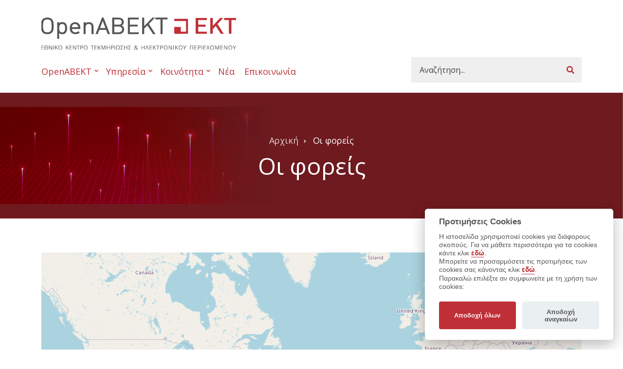

--- FILE ---
content_type: text/html; charset=UTF-8
request_url: https://www.openabekt.gr/organisations?page=5
body_size: 283893
content:
<!DOCTYPE html>
<html lang="en" dir="ltr" prefix="content: http://purl.org/rss/1.0/modules/content/  dc: http://purl.org/dc/terms/  foaf: http://xmlns.com/foaf/0.1/  og: http://ogp.me/ns#  rdfs: http://www.w3.org/2000/01/rdf-schema#  schema: http://schema.org/  sioc: http://rdfs.org/sioc/ns#  sioct: http://rdfs.org/sioc/types#  skos: http://www.w3.org/2004/02/skos/core#  xsd: http://www.w3.org/2001/XMLSchema# ">
  <head>
    <meta charset="utf-8" />
<script async src="https://www.googletagmanager.com/gtag/js?id=G-6Z8LNNFT7D"></script>
<script>window.dataLayer = window.dataLayer || [];function gtag(){dataLayer.push(arguments)};gtag("js", new Date());gtag("set", "developer_id.dMDhkMT", true);gtag("config", "G-6Z8LNNFT7D", {"groups":"default","page_placeholder":"PLACEHOLDER_page_location"});</script>
<link rel="canonical" href="https://www.openabekt.gr/organisations" />
<meta name="Generator" content="Drupal 9 (https://www.drupal.org)" />
<meta name="MobileOptimized" content="width" />
<meta name="HandheldFriendly" content="true" />
<meta name="viewport" content="width=device-width, initial-scale=1.0" />
<link rel="icon" href="/sites/default/files/favicon.ico" type="image/vnd.microsoft.icon" />

    <title>Οι φορείς | OpenABEKT</title>
    <link rel="stylesheet" media="all" href="/sites/default/files/css/css_uzvrkhaWwR08Auub7eXD5hi-mpXoLjs0OeLFmTUhG2o.css" />
<link rel="stylesheet" media="all" href="https://unpkg.com/leaflet@1.7.1/dist/leaflet.css" />
<link rel="stylesheet" media="all" href="/sites/default/files/css/css_20N-FQZED55lbr4vpYDVuf--Sowv5vbjDwj7YwsQIVw.css" />
<link rel="stylesheet" media="all" href="/sites/default/files/css/css_Hc9xYRIy8i11QmwqNEm4fQ_xt1WI3p5xEx338ld4NlE.css" />
<link rel="stylesheet" media="all" href="/themes/custom/catalogplus/css/components/messages.css?s7nnqx" />
<link rel="stylesheet" media="all" href="/sites/default/files/css/css_PaGZKCXKnU8HnePP_MT94Cle5fhH2Sj5ylAoy3kgXcU.css" />
<link rel="stylesheet" media="all" href="//use.fontawesome.com/releases/v5.12.1/css/all.css" />
<link rel="stylesheet" media="all" href="//fonts.googleapis.com/css?family=Open+Sans:400,400i,600,600i,700,700i,800,800i&amp;amp;subset=greek" />
<link rel="stylesheet" media="all" href="//fonts.googleapis.com/css?family=Montserrat:300,300i,400,400i,500,500i,600,600i,700,700i,900,900i&amp;amp;subset=latin-ext" />
<link rel="stylesheet" media="all" href="//fonts.googleapis.com/css?family=IBM+Plex+Sans:300,300i,400,400i,500,500i,600,600i,700,700i" />
<link rel="stylesheet" media="all" href="//fonts.googleapis.com/css?family=Source+Code+Pro&amp;subset=latin,latin-ext" />
<link rel="stylesheet" media="all" href="//fonts.googleapis.com/css?family=PT+Serif:400,700,400italic,700italic&amp;subset=latin,latin-ext" />
<link rel="stylesheet" media="all" href="/sites/default/files/css/css_X0ZApU4_hu1GVmWMq9am_2IARJwBk0WtzBUy8rGpWek.css" />
<link rel="stylesheet" media="all" href="/themes/custom/catalogplus/css/theme/color-red.css?s7nnqx" />
<link rel="stylesheet" media="all" href="/sites/default/files/css/css_icKLRF9KdCzuyZgoFR3m1_0NA5YvrfnllAKZ7bgyInM.css" />

    <script src="https://use.fontawesome.com/releases/v5.12.1/js/all.js" defer crossorigin="anonymous"></script>
<script src="https://unpkg.com/leaflet@1.7.1/dist/leaflet.js"></script>

  </head>
  <body class="fontyourface layout-no-sidebars wide hff-06 pff-06 sff-32 slff-51 paragraph-responsive-typography-enabled fixed-header-enabled slideout-side-right slideout-mobile-menu-enabled path-organisations">
        <a href="#main-content" class="visually-hidden focusable skip-link">
      Skip to main content
    </a>
    
      <div class="dialog-off-canvas-main-canvas" data-off-canvas-main-canvas>
        <div class="clearfix slideout region--dark-typography region--gray-background">
        <div class="clearfix slideout__container">
      <div class="slideout__section">
          <div class="region region-slideout">
    <div id="block-mainnavigation-4" class="clearfix block block-superfish block-superfishmain">
  
    
      <div class="content">
      
<ul id="superfish-main" class="menu sf-menu sf-main sf-horizontal sf-style-none cta-active cta-active--email">
  
<li id="main-menu-link-content4f1f0b0c-c77e-4f06-8851-a9d5cd5c4643" class="sf-depth-1 menuparent"><a href="/index.php/about" class="sf-depth-1 menuparent">OpenABEKT</a><ul><li id="main-menu-link-content6695b2fc-4292-4221-9c55-6aa808ca77a5" class="sf-depth-2 sf-no-children"><a href="/index.php/catalogue" class="sf-depth-2">Κατάλογος</a></li><li id="main-menu-link-contentf616929c-4959-44ee-9de6-f29c547a6096" class="sf-depth-2 sf-no-children"><a href="/index.php/discover" class="sf-depth-2">Ανακάλυψη</a></li><li id="main-menu-link-content67b9eeb6-cde7-4b91-8eb8-eae2e6307bbd" class="sf-depth-2 sf-no-children"><a href="/index.php/workflows" class="sf-depth-2">Ροές &amp; λειτουργίες</a></li><li id="main-menu-link-content27db32a5-1b98-492e-b0b9-93d1bc88713a" class="sf-depth-2 sf-no-children"><a href="/index.php/updates" class="sf-depth-2">Αναβαθμίσεις</a></li><li id="main-menu-link-content7443c6f0-a522-4ee2-95c4-787366f303b9" class="sf-depth-2 sf-no-children"><a href="/index.php/history" class="sf-depth-2">Ιστορικό</a></li></ul></li><li id="main-menu-link-contente6114f7a-02bc-45de-b5d4-126b5e0a931f" class="sf-depth-1 menuparent"><a href="/index.php/service" class="sf-depth-1 menuparent">Υπηρεσία</a><ul><li id="main-menu-link-content5ca5e50d-be1b-4675-ad11-aea69887f932" class="sf-depth-2 sf-no-children"><a href="/index.php/process" class="sf-depth-2">Διαδικασία</a></li><li id="main-menu-link-contentfec42817-408b-4fcc-acf1-c11a179be788" class="sf-depth-2 sf-no-children"><a href="/index.php/benefits" class="sf-depth-2">Οφέλη υπηρεσίας</a></li><li id="main-menu-link-content1fce8fe7-69b5-4de8-b79d-747f8c587769" class="sf-depth-2 sf-no-children"><a href="/index.php/priceplan" class="sf-depth-2">Κόστος</a></li><li id="main-menu-link-contente15e0196-bd6a-4aa6-ac17-57aaf710e024" class="sf-depth-2 sf-no-children"><a href="/index.php/interest" class="sf-depth-2">Εκδήλωση Ενδιαφέροντος</a></li></ul></li><li id="main-menu-link-content852a583d-8eac-4a1c-ab91-825b1d861068" class="sf-depth-1 menuparent"><a href="/index.php/community" class="sf-depth-1 menuparent">Κοινότητα</a><ul><li id="main-views-viewviewsorgs-mappage-1" class="sf-depth-2 sf-no-children"><a href="/index.php/organisations" class="is-active sf-depth-2">Οι φορείς</a></li><li id="main-menu-link-contentbb125319-e892-4a11-931b-bb6e5e0113e1" class="sf-depth-2 sf-no-children"><a href="/index.php/abekt56" class="sf-depth-2">Κοινότητα ΑΒΕΚΤ 5.6</a></li></ul></li><li id="main-views-viewviewsmt-articles-gridpage-4" class="sf-depth-1 sf-no-children"><a href="/index.php/news" class="sf-depth-1">Νέα</a></li><li id="main-menu-link-content619f6fb8-9500-4e06-9d96-c99657a5a3c3" class="sf-depth-1 sf-no-children"><a href="/index.php/contact" class="sf-depth-1">Επικοινωνία</a></li>
</ul>

    </div>
  </div>

  </div>

      </div>
    </div>
      </div>
  
    <button class="slideout-toggle slideout-toggle--fixed"></button>
  
<div class="page-container">

          <div class="header-container">

      
                      <div class="clearfix header-top region--dark-typography region--white-background">
          <div class="container">
                        <div class="clearfix header-top__container"
              >
              <div class="row">
                                  <div class="col-6">
                                        <div class="clearfix header-top__section header-top-first">
                        <div class="region region-header-top-first">
    <div id="block-catalogplus-branding" class="clearfix site-branding block block-system block-system-branding-block">
  
    
    <div class="logo-and-site-name-wrapper clearfix">
          <div class="logo">
        <a href="/index.php/" title="Home" rel="home" class="site-branding__logo">
          <img src="/themes/custom/catalogplus/images/logo_openabekt.svg" alt="Home" />
        </a>
      </div>
              </div>
</div>

  </div>

                    </div>
                                      </div>
                                              </div>
            </div>
                      </div>
        </div>
              
                      <header role="banner" class="clearfix header region--dark-typography region--white-background fixed-width two-columns">
          <div class="container">
                        <div class="clearfix header__container">
              <div class="row">
                                  <div class="col-lg-4 order-lg-2">
                                        <div class="clearfix header__section header-third">
                        <div class="region region-header-third">
    <div class="search-block-form clearfix block block-search container-inline" data-drupal-selector="search-block-form" id="block-searchform-2" role="search">
  
    
      <form action="/index.php/search/node" method="get" id="search-block-form" accept-charset="UTF-8">
  <div class="js-form-item form-item js-form-type-search form-type-search js-form-item-keys form-item-keys form-no-label">
      <label for="edit-keys" class="visually-hidden">Search</label>
        <input title="Enter the terms you wish to search for." placeholder="Αναζήτηση..." data-drupal-selector="edit-keys" type="search" id="edit-keys" name="keys" value="" size="15" maxlength="128" class="form-search" />

        </div>
<div data-drupal-selector="edit-actions" class="form-actions js-form-wrapper form-wrapper" id="edit-actions--3"><input class="search-form__submit button js-form-submit form-submit" data-drupal-selector="edit-submit" type="submit" id="edit-submit--2" value="Αναζήτηση" />
</div>

</form>

  </div>

  </div>

                    </div>
                                      </div>
                                                  <div class="col-lg-8 order-lg-1">
                                        <div class="clearfix header__section header-first d-none d-md-block">
                        <div class="region region-header-first">
    <div id="block-mainnavigation-2" class="clearfix block block-superfish block-superfishmain">
  
    
      <div class="content">
      
<ul id="superfish-main--2" class="menu sf-menu sf-main sf-horizontal sf-style-none">
  
<li id="main-menu-link-content4f1f0b0c-c77e-4f06-8851-a9d5cd5c4643--2" class="sf-depth-1 menuparent"><a href="/index.php/about" class="sf-depth-1 menuparent">OpenABEKT</a><ul><li id="main-menu-link-content6695b2fc-4292-4221-9c55-6aa808ca77a5--2" class="sf-depth-2 sf-no-children"><a href="/index.php/catalogue" class="sf-depth-2">Κατάλογος</a></li><li id="main-menu-link-contentf616929c-4959-44ee-9de6-f29c547a6096--2" class="sf-depth-2 sf-no-children"><a href="/index.php/discover" class="sf-depth-2">Ανακάλυψη</a></li><li id="main-menu-link-content67b9eeb6-cde7-4b91-8eb8-eae2e6307bbd--2" class="sf-depth-2 sf-no-children"><a href="/index.php/workflows" class="sf-depth-2">Ροές &amp; λειτουργίες</a></li><li id="main-menu-link-content27db32a5-1b98-492e-b0b9-93d1bc88713a--2" class="sf-depth-2 sf-no-children"><a href="/index.php/updates" class="sf-depth-2">Αναβαθμίσεις</a></li><li id="main-menu-link-content7443c6f0-a522-4ee2-95c4-787366f303b9--2" class="sf-depth-2 sf-no-children"><a href="/index.php/history" class="sf-depth-2">Ιστορικό</a></li></ul></li><li id="main-menu-link-contente6114f7a-02bc-45de-b5d4-126b5e0a931f--2" class="sf-depth-1 menuparent"><a href="/index.php/service" class="sf-depth-1 menuparent">Υπηρεσία</a><ul><li id="main-menu-link-content5ca5e50d-be1b-4675-ad11-aea69887f932--2" class="sf-depth-2 sf-no-children"><a href="/index.php/process" class="sf-depth-2">Διαδικασία</a></li><li id="main-menu-link-contentfec42817-408b-4fcc-acf1-c11a179be788--2" class="sf-depth-2 sf-no-children"><a href="/index.php/benefits" class="sf-depth-2">Οφέλη υπηρεσίας</a></li><li id="main-menu-link-content1fce8fe7-69b5-4de8-b79d-747f8c587769--2" class="sf-depth-2 sf-no-children"><a href="/index.php/priceplan" class="sf-depth-2">Κόστος</a></li><li id="main-menu-link-contente15e0196-bd6a-4aa6-ac17-57aaf710e024--2" class="sf-depth-2 sf-no-children"><a href="/index.php/interest" class="sf-depth-2">Εκδήλωση Ενδιαφέροντος</a></li></ul></li><li id="main-menu-link-content852a583d-8eac-4a1c-ab91-825b1d861068--2" class="sf-depth-1 menuparent"><a href="/index.php/community" class="sf-depth-1 menuparent">Κοινότητα</a><ul><li id="main-views-viewviewsorgs-mappage-1--2" class="sf-depth-2 sf-no-children"><a href="/index.php/organisations" class="is-active sf-depth-2">Οι φορείς</a></li><li id="main-menu-link-contentbb125319-e892-4a11-931b-bb6e5e0113e1--2" class="sf-depth-2 sf-no-children"><a href="/index.php/abekt56" class="sf-depth-2">Κοινότητα ΑΒΕΚΤ 5.6</a></li></ul></li><li id="main-views-viewviewsmt-articles-gridpage-4--2" class="sf-depth-1 sf-no-children"><a href="/index.php/news" class="sf-depth-1">Νέα</a></li><li id="main-menu-link-content619f6fb8-9500-4e06-9d96-c99657a5a3c3--2" class="sf-depth-1 sf-no-children"><a href="/index.php/contact" class="sf-depth-1">Επικοινωνία</a></li>
</ul>

    </div>
  </div>

  </div>

                    </div>
                                      </div>
                                              </div>
            </div>
                      </div>
        </header>
              
    </div>
      
          <div id="banner" class="clearfix banner region--light-typography region--black-background region--no-block-paddings region--no-paddings">
      <div class="container-fluid">
                <div class="clearfix banner__container">
          <div class="row">
            <div class="col-12">
              <div class="banner__section">
                  <div class="region region-banner">
    <div id="block-catalogplus-breadcrumbs" class="clearfix block block-system block-system-breadcrumb-block">
  
    
      <div class="content">
      
  <nav class="breadcrumb" role="navigation" aria-labelledby="system-breadcrumb">
    <h2 id="system-breadcrumb" class="visually-hidden">Breadcrumb</h2>
    <ol class="breadcrumb__items">
          <li class="breadcrumb__item">
        <span class="breadcrumb__item-separator fas fa-angle-right"></span>
                  <a href="/">
            <span>Αρχική</span>
          </a>
              </li>
          <li class="breadcrumb__item">
        <span class="breadcrumb__item-separator fas fa-angle-right"></span>
                  <span>Οι φορείς</span>
              </li>
        </ol>
  </nav>

    </div>
  </div>
<div id="block-catalogplus-page-title" class="clearfix block block-core block-page-title-block">
  
    
      <div class="content">
      
  <h1 class="title page-title">Οι φορείς</h1>


    </div>
  </div>

  </div>

              </div>
            </div>
          </div>
        </div>
              </div>
    </div>
      
      <div class="system-messages clearfix">
      <div class="container-fluid">
        <div class="row">
          <div class="col-12">
              <div class="region region-system-messages">
    <div data-drupal-messages-fallback class="hidden"></div>

  </div>

          </div>
        </div>
      </div>
    </div>
  
    
    
  
  
        <div id="main-content" class="clearfix main-content region--dark-typography region--white-background  region--no-separator">
      <div class="container">
        <div class="clearfix main-content__container">
          <div class="row">
            <section class="col-12">
                            <div class="clearfix main-content__section mt-no-opacity"
                                  data-animate-effect="fadeIn"
                >
                                    <div class="region region-content">
    <div id="block-catalogplus-content" class="clearfix block block-system block-system-main-block">
  
    
      <div class="content">
      <div class="views-element-container"><div class="view view-orgs-map view-id-orgs_map view-display-id-page_1 js-view-dom-id-c83337fc59b33e47b8915ca925fbb1236282bffb5d31d6fe3facc84896831f40">
  
    
      
      <div class="view-content">
      <div  class="geolocation-map-wrapper" id="c83337fc59b33e47b8915ca925fbb1236282bffb5d31d6fe3facc84896831f40" data-map-type="leaflet">
    <div class="geolocation-map-controls">
          </div>

    <div class="geolocation-map-container js-show"></div>

            <div  data-views-row-index="0" class="geolocation-location js-hide" id="6938205acd562" data-lat="39.128844753093" data-lng="22.298099398613" data-set-marker="true" typeof="Place">
  <span property="geo" typeof="GeoCoordinates">
    <meta property="latitude" content="39.128844753093" />
    <meta property="longitude" content="22.298099398613" />
  </span>

      <h2 class="location-title" property="name">Δημοτική Βιβλιοθήκη Δομοκού</h2>
  
      <div class="location-content"><div class="views-field views-field-title"><span class="field-content"><a href="/libraries/dimotiki-bibliothiki-domokoy" hreflang="en">Δημοτική Βιβλιοθήκη Δομοκού</a></span></div><div class="views-field views-field-field-topothesia"><div class="field-content"><span typeof="Place">
  <span property="geo" typeof="GeoCoordinates">
    <meta property="latitude" content="39.128844753093">
    <meta property="longitude" content="22.298099398613">
  </span>
  <span class="geolocation-latlng">39.128844753093, 22.298099398613</span>
</span>
</div></div></div>
  </div><div  data-views-row-index="1" class="geolocation-location js-hide" id="6938205acd813" data-lat="40.61533290218" data-lng="22.959387302399" data-set-marker="true" typeof="Place">
  <span property="geo" typeof="GeoCoordinates">
    <meta property="latitude" content="40.61533290218" />
    <meta property="longitude" content="22.959387302399" />
  </span>

      <h2 class="location-title" property="name">Βιβλιοθήκη Σχολής Ξεναγών Θεσσαλονίκης</h2>
  
      <div class="location-content"><div class="views-field views-field-title"><span class="field-content"><a href="/libraries/bibliothiki-sholis-xenagon-thessalonikis" hreflang="en">Βιβλιοθήκη Σχολής Ξεναγών Θεσσαλονίκης</a></span></div><div class="views-field views-field-field-topothesia"><div class="field-content"><span typeof="Place">
  <span property="geo" typeof="GeoCoordinates">
    <meta property="latitude" content="40.61533290218">
    <meta property="longitude" content="22.959387302399">
  </span>
  <span class="geolocation-latlng">40.61533290218, 22.959387302399</span>
</span>
</div></div></div>
  </div><div  data-views-row-index="2" class="geolocation-location js-hide" id="6938205acd985" data-lat="38.027628133012" data-lng="23.741700876169" data-set-marker="true" typeof="Place">
  <span property="geo" typeof="GeoCoordinates">
    <meta property="latitude" content="38.027628133012" />
    <meta property="longitude" content="23.741700876169" />
  </span>

      <h2 class="location-title" property="name">Ιστορική και Αθλητική Βιβλιοθήκη Γ. Σ. Απόλλων Σμύρνης</h2>
  
      <div class="location-content"><div class="views-field views-field-title"><span class="field-content"><a href="/libraries/istoriki-kai-athlitiki-bibliothiki-g-s-apollon-smyrnis" hreflang="en">Ιστορική και Αθλητική Βιβλιοθήκη Γ. Σ. Απόλλων Σμύρνης</a></span></div><div class="views-field views-field-field-topothesia"><div class="field-content"><span typeof="Place">
  <span property="geo" typeof="GeoCoordinates">
    <meta property="latitude" content="38.027628133012">
    <meta property="longitude" content="23.741700876169">
  </span>
  <span class="geolocation-latlng">38.027628133012, 23.741700876169</span>
</span>
</div></div></div>
  </div><div  data-views-row-index="3" class="geolocation-location js-hide" id="6938205acdb12" data-lat="37.991758235179" data-lng="23.72433292753" data-set-marker="true" typeof="Place">
  <span property="geo" typeof="GeoCoordinates">
    <meta property="latitude" content="37.991758235179" />
    <meta property="longitude" content="23.72433292753" />
  </span>

      <h2 class="location-title" property="name">Παιδική Δανειστική Βιβλιοθήκη - Δίκτυο για τα Δικαιώματα του Παιδιού</h2>
  
      <div class="location-content"><div class="views-field views-field-title"><span class="field-content"><a href="/libraries/paidiki-daneistiki-bibliothiki-diktyo-gia-ta-dikaiomata-toy-paidioy" hreflang="en">Παιδική Δανειστική Βιβλιοθήκη - Δίκτυο για τα Δικαιώματα του Παιδιού</a></span></div><div class="views-field views-field-field-topothesia"><div class="field-content"><span typeof="Place">
  <span property="geo" typeof="GeoCoordinates">
    <meta property="latitude" content="37.991758235179">
    <meta property="longitude" content="23.72433292753">
  </span>
  <span class="geolocation-latlng">37.991758235179, 23.72433292753</span>
</span>
</div></div></div>
  </div><div  data-views-row-index="4" class="geolocation-location js-hide" id="6938205acdc76" data-lat="41.027503288428" data-lng="26.297952778965" data-set-marker="true" typeof="Place">
  <span property="geo" typeof="GeoCoordinates">
    <meta property="latitude" content="41.027503288428" />
    <meta property="longitude" content="26.297952778965" />
  </span>

      <h2 class="location-title" property="name">Βιβλιοθήκη Τυχερού Δ.Σουφλίου</h2>
  
      <div class="location-content"><div class="views-field views-field-title"><span class="field-content"><a href="/libraries/bibliothiki-tyheroy-dsoyflioy" hreflang="en">Βιβλιοθήκη Τυχερού Δ.Σουφλίου</a></span></div><div class="views-field views-field-field-topothesia"><div class="field-content"><span typeof="Place">
  <span property="geo" typeof="GeoCoordinates">
    <meta property="latitude" content="41.027503288428">
    <meta property="longitude" content="26.297952778965">
  </span>
  <span class="geolocation-latlng">41.027503288428, 26.297952778965</span>
</span>
</div></div></div>
  </div><div  data-views-row-index="5" class="geolocation-location js-hide" id="6938205acdd90" data-lat="37.978397039733" data-lng="23.731947823285" data-set-marker="true" typeof="Place">
  <span property="geo" typeof="GeoCoordinates">
    <meta property="latitude" content="37.978397039733" />
    <meta property="longitude" content="23.731947823285" />
  </span>

      <h2 class="location-title" property="name">Βιβλιοθήκη Φιλολογικού Συλλόγου Παρνασσός</h2>
  
      <div class="location-content"><div class="views-field views-field-title"><span class="field-content"><a href="/libraries/bibliothiki-filologikoy-syllogoy-parnassos" hreflang="en">Βιβλιοθήκη Φιλολογικού Συλλόγου Παρνασσός</a></span></div><div class="views-field views-field-field-topothesia"><div class="field-content"><span typeof="Place">
  <span property="geo" typeof="GeoCoordinates">
    <meta property="latitude" content="37.978397039733">
    <meta property="longitude" content="23.731947823285">
  </span>
  <span class="geolocation-latlng">37.978397039733, 23.731947823285</span>
</span>
</div></div></div>
  </div><div  data-views-row-index="6" class="geolocation-location js-hide" id="6938205acde42" data-lat="37.975654588686" data-lng="23.745543068008" data-set-marker="true" typeof="Place">
  <span property="geo" typeof="GeoCoordinates">
    <meta property="latitude" content="37.975654588686" />
    <meta property="longitude" content="23.745543068008" />
  </span>

      <h2 class="location-title" property="name">Βιβλιοθήκη Πολεμικού Μουσείου</h2>
  
      <div class="location-content"><div class="views-field views-field-title"><span class="field-content"><a href="/libraries/bibliothiki-polemikoy-moyseioy" hreflang="en">Βιβλιοθήκη Πολεμικού Μουσείου</a></span></div><div class="views-field views-field-field-topothesia"><div class="field-content"><span typeof="Place">
  <span property="geo" typeof="GeoCoordinates">
    <meta property="latitude" content="37.975654588686">
    <meta property="longitude" content="23.745543068008">
  </span>
  <span class="geolocation-latlng">37.975654588686, 23.745543068008</span>
</span>
</div></div></div>
  </div><div  data-views-row-index="7" class="geolocation-location js-hide" id="6938205acdef4" data-lat="37.990016689807" data-lng="23.732545736968" data-set-marker="true" typeof="Place">
  <span property="geo" typeof="GeoCoordinates">
    <meta property="latitude" content="37.990016689807" />
    <meta property="longitude" content="23.732545736968" />
  </span>

      <h2 class="location-title" property="name">Υπουργείο Πολιτισμού - Βιβλιοθήκη Διεύθυνσης Γραμμάτων</h2>
  
      <div class="location-content"><div class="views-field views-field-title"><span class="field-content"><a href="/libraries/ypoyrgeio-politismoy-bibliothiki-dieythynsis-grammaton" hreflang="en">Υπουργείο Πολιτισμού - Βιβλιοθήκη Διεύθυνσης Γραμμάτων</a></span></div><div class="views-field views-field-field-topothesia"><div class="field-content"><span typeof="Place">
  <span property="geo" typeof="GeoCoordinates">
    <meta property="latitude" content="37.990016689807">
    <meta property="longitude" content="23.732545736968">
  </span>
  <span class="geolocation-latlng">37.990016689807, 23.732545736968</span>
</span>
</div></div></div>
  </div><div  data-views-row-index="8" class="geolocation-location js-hide" id="6938205acdf90" data-lat="38.08422185271" data-lng="23.819065450374" data-set-marker="true" typeof="Place">
  <span property="geo" typeof="GeoCoordinates">
    <meta property="latitude" content="38.08422185271" />
    <meta property="longitude" content="23.819065450374" />
  </span>

      <h2 class="location-title" property="name">Βιβλιοθήκη -Μπενάκειο Φυτοπαθολογικό Ινστιτούτο </h2>
  
      <div class="location-content"><div class="views-field views-field-title"><span class="field-content"><a href="/libraries/bibliothiki-mpenakeio-fytopathologiko-institoyto" hreflang="en">Βιβλιοθήκη -Μπενάκειο Φυτοπαθολογικό Ινστιτούτο </a></span></div><div class="views-field views-field-field-topothesia"><div class="field-content"><span typeof="Place">
  <span property="geo" typeof="GeoCoordinates">
    <meta property="latitude" content="38.08422185271">
    <meta property="longitude" content="23.819065450374">
  </span>
  <span class="geolocation-latlng">38.08422185271, 23.819065450374</span>
</span>
</div></div></div>
  </div><div  data-views-row-index="9" class="geolocation-location js-hide" id="6938205ace03d" data-lat="40.518430079988" data-lng="21.26954444853" data-set-marker="true" typeof="Place">
  <span property="geo" typeof="GeoCoordinates">
    <meta property="latitude" content="40.518430079988" />
    <meta property="longitude" content="21.26954444853" />
  </span>

      <h2 class="location-title" property="name">Δημοτική Βιβλιοθήκη Καστοριάς &quot;Αθανάσιος Χριστόπουλος&quot;</h2>
  
      <div class="location-content"><div class="views-field views-field-title"><span class="field-content"><a href="/libraries/dimotiki-bibliothiki-kastorias-athanasios-hristopoylos" hreflang="en">Δημοτική Βιβλιοθήκη Καστοριάς &quot;Αθανάσιος Χριστόπουλος&quot;</a></span></div><div class="views-field views-field-field-topothesia"><div class="field-content"><span typeof="Place">
  <span property="geo" typeof="GeoCoordinates">
    <meta property="latitude" content="40.518430079988">
    <meta property="longitude" content="21.26954444853">
  </span>
  <span class="geolocation-latlng">40.518430079988, 21.26954444853</span>
</span>
</div></div></div>
  </div><div  data-views-row-index="10" class="geolocation-location js-hide" id="6938205ace0c6" data-lat="37.986051152706" data-lng="23.740239765802" data-set-marker="true" typeof="Place">
  <span property="geo" typeof="GeoCoordinates">
    <meta property="latitude" content="37.986051152706" />
    <meta property="longitude" content="23.740239765802" />
  </span>

      <h2 class="location-title" property="name">Βιβλιοθήκη Διαβάζοντας Μεγαλώνω</h2>
  
      <div class="location-content"><div class="views-field views-field-title"><span class="field-content"><a href="/libraries/bibliothiki-diabazontas-megalono" hreflang="en">Βιβλιοθήκη Διαβάζοντας Μεγαλώνω</a></span></div><div class="views-field views-field-field-topothesia"><div class="field-content"><span typeof="Place">
  <span property="geo" typeof="GeoCoordinates">
    <meta property="latitude" content="37.986051152706">
    <meta property="longitude" content="23.740239765802">
  </span>
  <span class="geolocation-latlng">37.986051152706, 23.740239765802</span>
</span>
</div></div></div>
  </div><div  data-views-row-index="11" class="geolocation-location js-hide" id="6938205ace13a" data-lat="37.039844043559" data-lng="22.112076374788" data-set-marker="true" typeof="Place">
  <span property="geo" typeof="GeoCoordinates">
    <meta property="latitude" content="37.039844043559" />
    <meta property="longitude" content="22.112076374788" />
  </span>

      <h2 class="location-title" property="name">Λαϊκή Βιβλιοθήκη Καλαμάτας</h2>
  
      <div class="location-content"><div class="views-field views-field-title"><span class="field-content"><a href="/libraries/laiki-bibliothiki-kalamatas" hreflang="en">Λαϊκή Βιβλιοθήκη Καλαμάτας</a></span></div><div class="views-field views-field-field-topothesia"><div class="field-content"><span typeof="Place">
  <span property="geo" typeof="GeoCoordinates">
    <meta property="latitude" content="37.039844043559">
    <meta property="longitude" content="22.112076374788">
  </span>
  <span class="geolocation-latlng">37.039844043559, 22.112076374788</span>
</span>
</div></div></div>
  </div><div  data-views-row-index="12" class="geolocation-location js-hide" id="6938205ace1c4" data-lat="38.021734233812" data-lng="23.800195455551" data-set-marker="true" typeof="Place">
  <span property="geo" typeof="GeoCoordinates">
    <meta property="latitude" content="38.021734233812" />
    <meta property="longitude" content="23.800195455551" />
  </span>

      <h2 class="location-title" property="name">Ιδιωτική Βιβλιοθήκη &quot;Βιβλιοστάτης&quot;</h2>
  
      <div class="location-content"><div class="views-field views-field-title"><span class="field-content"><a href="/libraries/idiotiki-bibliothiki-bibliostatis" hreflang="en">Ιδιωτική Βιβλιοθήκη &quot;Βιβλιοστάτης&quot;</a></span></div><div class="views-field views-field-field-topothesia"><div class="field-content"><span typeof="Place">
  <span property="geo" typeof="GeoCoordinates">
    <meta property="latitude" content="38.021734233812">
    <meta property="longitude" content="23.800195455551">
  </span>
  <span class="geolocation-latlng">38.021734233812, 23.800195455551</span>
</span>
</div></div></div>
  </div><div  data-views-row-index="13" class="geolocation-location js-hide" id="6938205ace239" data-lat="38.495192656791" data-lng="22.981612425569" data-set-marker="true" typeof="Place">
  <span property="geo" typeof="GeoCoordinates">
    <meta property="latitude" content="38.495192656791" />
    <meta property="longitude" content="22.981612425569" />
  </span>

      <h2 class="location-title" property="name">Δημοτική Βιβλιοθήκη Ορχομενού</h2>
  
      <div class="location-content"><div class="views-field views-field-title"><span class="field-content"><a href="/libraries/dimotiki-bibliothiki-orhomenoy" hreflang="en">Δημοτική Βιβλιοθήκη Ορχομενού</a></span></div><div class="views-field views-field-field-topothesia"><div class="field-content"><span typeof="Place">
  <span property="geo" typeof="GeoCoordinates">
    <meta property="latitude" content="38.495192656791">
    <meta property="longitude" content="22.981612425569">
  </span>
  <span class="geolocation-latlng">38.495192656791, 22.981612425569</span>
</span>
</div></div></div>
  </div><div  data-views-row-index="14" class="geolocation-location js-hide" id="6938205ace2b5" data-lat="37.985771920703" data-lng="23.756490699766" data-set-marker="true" typeof="Place">
  <span property="geo" typeof="GeoCoordinates">
    <meta property="latitude" content="37.985771920703" />
    <meta property="longitude" content="23.756490699766" />
  </span>

      <h2 class="location-title" property="name">Βιβλιοθήκη Ελεγκτικού Συνεδρίου</h2>
  
      <div class="location-content"><div class="views-field views-field-title"><span class="field-content"><a href="/libraries/bibliothiki-elegktikoy-synedrioy" hreflang="en">Βιβλιοθήκη Ελεγκτικού Συνεδρίου</a></span></div><div class="views-field views-field-field-topothesia"><div class="field-content"><span typeof="Place">
  <span property="geo" typeof="GeoCoordinates">
    <meta property="latitude" content="37.985771920703">
    <meta property="longitude" content="23.756490699766">
  </span>
  <span class="geolocation-latlng">37.985771920703, 23.756490699766</span>
</span>
</div></div></div>
  </div><div  data-views-row-index="15" class="geolocation-location js-hide" id="6938205ace349" data-lat="36.445768748561" data-lng="28.221389262659" data-set-marker="true" typeof="Place">
  <span property="geo" typeof="GeoCoordinates">
    <meta property="latitude" content="36.445768748561" />
    <meta property="longitude" content="28.221389262659" />
  </span>

      <h2 class="location-title" property="name">Βιβλιοθήκη Σχολής Ξεναγών Ρόδου - Υπουργείο Τουρισμού</h2>
  
      <div class="location-content"><div class="views-field views-field-title"><span class="field-content"><a href="/libraries/bibliothiki-sholis-xenagon-rodoy-ypoyrgeio-toyrismoy" hreflang="en">Βιβλιοθήκη Σχολής Ξεναγών Ρόδου - Υπουργείο Τουρισμού</a></span></div><div class="views-field views-field-field-topothesia"><div class="field-content"><span typeof="Place">
  <span property="geo" typeof="GeoCoordinates">
    <meta property="latitude" content="36.445768748561">
    <meta property="longitude" content="28.221389262659">
  </span>
  <span class="geolocation-latlng">36.445768748561, 28.221389262659</span>
</span>
</div></div></div>
  </div><div  data-views-row-index="16" class="geolocation-location js-hide" id="6938205ace3bf" data-lat="38.081769045321" data-lng="23.739298582077" data-set-marker="true" typeof="Place">
  <span property="geo" typeof="GeoCoordinates">
    <meta property="latitude" content="38.081769045321" />
    <meta property="longitude" content="23.739298582077" />
  </span>

      <h2 class="location-title" property="name">Δήμος Αχαρνών - Κεντρική Βιβλιοθήκη</h2>
  
      <div class="location-content"><div class="views-field views-field-title"><span class="field-content"><a href="/libraries/dimos-aharnon-kentriki-bibliothiki" hreflang="en">Δήμος Αχαρνών - Κεντρική Βιβλιοθήκη</a></span></div><div class="views-field views-field-field-topothesia"><div class="field-content"><span typeof="Place">
  <span property="geo" typeof="GeoCoordinates">
    <meta property="latitude" content="38.081769045321">
    <meta property="longitude" content="23.739298582077">
  </span>
  <span class="geolocation-latlng">38.081769045321, 23.739298582077</span>
</span>
</div></div></div>
  </div><div  data-views-row-index="17" class="geolocation-location js-hide" id="6938205ace431" data-lat="36.797126646808" data-lng="21.958228942328" data-set-marker="true" typeof="Place">
  <span property="geo" typeof="GeoCoordinates">
    <meta property="latitude" content="36.797126646808" />
    <meta property="longitude" content="21.958228942328" />
  </span>

      <h2 class="location-title" property="name">Βιβλιοθήκη Μανιατάκειου Ιδρύματος</h2>
  
      <div class="location-content"><div class="views-field views-field-title"><span class="field-content"><a href="/libraries/bibliothiki-maniatakeioy-idrymatos" hreflang="en">Βιβλιοθήκη Μανιατάκειου Ιδρύματος</a></span></div><div class="views-field views-field-field-topothesia"><div class="field-content"><span typeof="Place">
  <span property="geo" typeof="GeoCoordinates">
    <meta property="latitude" content="36.797126646808">
    <meta property="longitude" content="21.958228942328">
  </span>
  <span class="geolocation-latlng">36.797126646808, 21.958228942328</span>
</span>
</div></div></div>
  </div><div  data-views-row-index="18" class="geolocation-location js-hide" id="6938205ace4a5" data-lat="37.971235157467" data-lng="23.732316828836" data-set-marker="true" typeof="Place">
  <span property="geo" typeof="GeoCoordinates">
    <meta property="latitude" content="37.971235157467" />
    <meta property="longitude" content="23.732316828836" />
  </span>

      <h2 class="location-title" property="name">Βιβλιοθήκη Διεύθυνσης Ιστορίας Στρατού/Γενικού Επιτελείου Στρατού</h2>
  
      <div class="location-content"><div class="views-field views-field-title"><span class="field-content"><a href="/libraries/bibliothiki-dieythynsis-istorias-stratoygenikoy-epiteleioy-stratoy" hreflang="en">Βιβλιοθήκη Διεύθυνσης Ιστορίας Στρατού/Γενικού Επιτελείου Στρατού</a></span></div><div class="views-field views-field-field-topothesia"><div class="field-content"><span typeof="Place">
  <span property="geo" typeof="GeoCoordinates">
    <meta property="latitude" content="37.971235157467">
    <meta property="longitude" content="23.732316828836">
  </span>
  <span class="geolocation-latlng">37.971235157467, 23.732316828836</span>
</span>
</div></div></div>
  </div><div  data-views-row-index="19" class="geolocation-location js-hide" id="6938205ace51a" data-lat="38.059527382796" data-lng="23.739016537751" data-set-marker="true" typeof="Place">
  <span property="geo" typeof="GeoCoordinates">
    <meta property="latitude" content="38.059527382796" />
    <meta property="longitude" content="23.739016537751" />
  </span>

      <h2 class="location-title" property="name">Δήμος Αχαρνών - Βιβλιοθήκη Τμήματος Αρχαιολογίας και Ιστορικής Έρευνας</h2>
  
      <div class="location-content"><div class="views-field views-field-title"><span class="field-content"><a href="/libraries/dimos-aharnon-bibliothiki-tmimatos-arhaiologias-kai-istorikis-ereynas" hreflang="en">Δήμος Αχαρνών - Βιβλιοθήκη Τμήματος Αρχαιολογίας και Ιστορικής Έρευνας</a></span></div><div class="views-field views-field-field-topothesia"><div class="field-content"><span typeof="Place">
  <span property="geo" typeof="GeoCoordinates">
    <meta property="latitude" content="38.059527382796">
    <meta property="longitude" content="23.739016537751">
  </span>
  <span class="geolocation-latlng">38.059527382796, 23.739016537751</span>
</span>
</div></div></div>
  </div><div  data-views-row-index="20" class="geolocation-location js-hide" id="6938205ace58e" data-lat="40.53147283167" data-lng="21.410876704931" data-set-marker="true" typeof="Place">
  <span property="geo" typeof="GeoCoordinates">
    <meta property="latitude" content="40.53147283167" />
    <meta property="longitude" content="21.410876704931" />
  </span>

      <h2 class="location-title" property="name">Κωνσταντινίδειος Δημοτική Βιβλιοθήκη Κορησού δήμου Καστοριάς</h2>
  
      <div class="location-content"><div class="views-field views-field-title"><span class="field-content"><a href="/libraries/konstantinideios-dimotiki-bibliothiki-korisoy-dimoy-kastorias" hreflang="en">Κωνσταντινίδειος Δημοτική Βιβλιοθήκη Κορησού δήμου Καστοριάς</a></span></div><div class="views-field views-field-field-topothesia"><div class="field-content"><span typeof="Place">
  <span property="geo" typeof="GeoCoordinates">
    <meta property="latitude" content="40.53147283167">
    <meta property="longitude" content="21.410876704931">
  </span>
  <span class="geolocation-latlng">40.53147283167, 21.410876704931</span>
</span>
</div></div></div>
  </div><div  data-views-row-index="21" class="geolocation-location js-hide" id="6938205ace61b" data-lat="40.635026811623" data-lng="23.061189454402" data-set-marker="true" typeof="Place">
  <span property="geo" typeof="GeoCoordinates">
    <meta property="latitude" content="40.635026811623" />
    <meta property="longitude" content="23.061189454402" />
  </span>

      <h2 class="location-title" property="name">Βιβλιοθήκη ΓΝ Παπαγεωργίου</h2>
  
      <div class="location-content"><div class="views-field views-field-title"><span class="field-content"><a href="/libraries/bibliothiki-gn-papageorgioy" hreflang="en">Βιβλιοθήκη ΓΝ Παπαγεωργίου</a></span></div><div class="views-field views-field-field-topothesia"><div class="field-content"><span typeof="Place">
  <span property="geo" typeof="GeoCoordinates">
    <meta property="latitude" content="40.635026811623">
    <meta property="longitude" content="23.061189454402">
  </span>
  <span class="geolocation-latlng">40.635026811623, 23.061189454402</span>
</span>
</div></div></div>
  </div><div  data-views-row-index="22" class="geolocation-location js-hide" id="6938205ace69f" data-lat="38.924055960139" data-lng="22.429360911872" data-set-marker="true" typeof="Place">
  <span property="geo" typeof="GeoCoordinates">
    <meta property="latitude" content="38.924055960139" />
    <meta property="longitude" content="22.429360911872" />
  </span>

      <h2 class="location-title" property="name">Βιβλιοθήκη Γενικού Νοσοκομείου Λαμίας</h2>
  
      <div class="location-content"><div class="views-field views-field-title"><span class="field-content"><a href="/libraries/bibliothiki-genikoy-nosokomeioy-lamias" hreflang="en">Βιβλιοθήκη Γενικού Νοσοκομείου Λαμίας</a></span></div><div class="views-field views-field-field-topothesia"><div class="field-content"><span typeof="Place">
  <span property="geo" typeof="GeoCoordinates">
    <meta property="latitude" content="38.924055960139">
    <meta property="longitude" content="22.429360911872">
  </span>
  <span class="geolocation-latlng">38.924055960139, 22.429360911872</span>
</span>
</div></div></div>
  </div><div  data-views-row-index="23" class="geolocation-location js-hide" id="6938205ace728" data-lat="36.835670111504" data-lng="25.901728678017" data-set-marker="true" typeof="Place">
  <span property="geo" typeof="GeoCoordinates">
    <meta property="latitude" content="36.835670111504" />
    <meta property="longitude" content="25.901728678017" />
  </span>

      <h2 class="location-title" property="name">Δημοτική Βιβλιοθήκη Αμοργού</h2>
  
      <div class="location-content"><div class="views-field views-field-title"><span class="field-content"><a href="/libraries/dimotiki-bibliothiki-amorgoy" hreflang="en">Δημοτική Βιβλιοθήκη Αμοργού</a></span></div><div class="views-field views-field-field-topothesia"><div class="field-content"><span typeof="Place">
  <span property="geo" typeof="GeoCoordinates">
    <meta property="latitude" content="36.835670111504">
    <meta property="longitude" content="25.901728678017">
  </span>
  <span class="geolocation-latlng">36.835670111504, 25.901728678017</span>
</span>
</div></div></div>
  </div><div  data-views-row-index="24" class="geolocation-location js-hide" id="6938205ace79e" data-lat="37.977271255646" data-lng="23.733672971708" data-set-marker="true" typeof="Place">
  <span property="geo" typeof="GeoCoordinates">
    <meta property="latitude" content="37.977271255646" />
    <meta property="longitude" content="23.733672971708" />
  </span>

      <h2 class="location-title" property="name">Ψηφιακή Βιβλιοθήκη Σ.Ε.Ν.</h2>
  
      <div class="location-content"><div class="views-field views-field-title"><span class="field-content"><a href="/libraries/psifiaki-bibliothiki-sen" hreflang="en">Ψηφιακή Βιβλιοθήκη Σ.Ε.Ν.</a></span></div><div class="views-field views-field-field-topothesia"><div class="field-content"><span typeof="Place">
  <span property="geo" typeof="GeoCoordinates">
    <meta property="latitude" content="37.977271255646">
    <meta property="longitude" content="23.733672971708">
  </span>
  <span class="geolocation-latlng">37.977271255646, 23.733672971708</span>
</span>
</div></div></div>
  </div><div  data-views-row-index="25" class="geolocation-location js-hide" id="6938205ace829" data-lat="39.080691597819" data-lng="26.371880149092" data-set-marker="true" typeof="Place">
  <span property="geo" typeof="GeoCoordinates">
    <meta property="latitude" content="39.080691597819" />
    <meta property="longitude" content="26.371880149092" />
  </span>

      <h2 class="location-title" property="name">Βιβλιοθήκη Αναγνωστηρίου Αγιάσου &quot;Η Ανάπτυξη&quot;</h2>
  
      <div class="location-content"><div class="views-field views-field-title"><span class="field-content"><a href="/libraries/bibliothiki-anagnostirioy-agiasoy-i-anaptyxi" hreflang="en">Βιβλιοθήκη Αναγνωστηρίου Αγιάσου &quot;Η Ανάπτυξη&quot;</a></span></div><div class="views-field views-field-field-topothesia"><div class="field-content"><span typeof="Place">
  <span property="geo" typeof="GeoCoordinates">
    <meta property="latitude" content="39.080691597819">
    <meta property="longitude" content="26.371880149092">
  </span>
  <span class="geolocation-latlng">39.080691597819, 26.371880149092</span>
</span>
</div></div></div>
  </div><div  data-views-row-index="26" class="geolocation-location js-hide" id="6938205ace8ae" data-lat="35.306487541182" data-lng="25.084260409712" data-set-marker="true" typeof="Place">
  <span property="geo" typeof="GeoCoordinates">
    <meta property="latitude" content="35.306487541182" />
    <meta property="longitude" content="25.084260409712" />
  </span>

      <h2 class="location-title" property="name">Μουσείο Ιατρικής Κρήτης</h2>
  
      <div class="location-content"><div class="views-field views-field-title"><span class="field-content"><a href="/libraries/moyseio-iatrikis-kritis" hreflang="en">Μουσείο Ιατρικής Κρήτης</a></span></div><div class="views-field views-field-field-topothesia"><div class="field-content"><span typeof="Place">
  <span property="geo" typeof="GeoCoordinates">
    <meta property="latitude" content="35.306487541182">
    <meta property="longitude" content="25.084260409712">
  </span>
  <span class="geolocation-latlng">35.306487541182, 25.084260409712</span>
</span>
</div></div></div>
  </div><div  data-views-row-index="27" class="geolocation-location js-hide" id="6938205ace92d" data-lat="34.690802865049" data-lng="33.054075046289" data-set-marker="true" typeof="Place">
  <span property="geo" typeof="GeoCoordinates">
    <meta property="latitude" content="34.690802865049" />
    <meta property="longitude" content="33.054075046289" />
  </span>

      <h2 class="location-title" property="name">Pascal International Education. Βιβλιοθήκη Λεμεσού  </h2>
  
      <div class="location-content"><div class="views-field views-field-title"><span class="field-content"><a href="/libraries/pascal-international-education-bibliothiki-lemesoy" hreflang="en">Pascal International Education. Βιβλιοθήκη Λεμεσού  </a></span></div><div class="views-field views-field-field-topothesia"><div class="field-content"><span typeof="Place">
  <span property="geo" typeof="GeoCoordinates">
    <meta property="latitude" content="34.690802865049">
    <meta property="longitude" content="33.054075046289">
  </span>
  <span class="geolocation-latlng">34.690802865049, 33.054075046289</span>
</span>
</div></div></div>
  </div><div  data-views-row-index="28" class="geolocation-location js-hide" id="6938205ace9f7" data-lat="37.98370924904" data-lng="23.730451168009" data-set-marker="true" typeof="Place">
  <span property="geo" typeof="GeoCoordinates">
    <meta property="latitude" content="37.98370924904" />
    <meta property="longitude" content="23.730451168009" />
  </span>

      <h2 class="location-title" property="name">Βιβλιοθήκη Δικηγορικής Εταιρείας Κριμίζης Γ. &amp; Κ. </h2>
  
      <div class="location-content"><div class="views-field views-field-title"><span class="field-content"><a href="/libraries/bibliothiki-dikigorikis-etaireias-krimizis-g-k" hreflang="en">Βιβλιοθήκη Δικηγορικής Εταιρείας Κριμίζης Γ. &amp; Κ. </a></span></div><div class="views-field views-field-field-topothesia"><div class="field-content"><span typeof="Place">
  <span property="geo" typeof="GeoCoordinates">
    <meta property="latitude" content="37.98370924904">
    <meta property="longitude" content="23.730451168009">
  </span>
  <span class="geolocation-latlng">37.98370924904, 23.730451168009</span>
</span>
</div></div></div>
  </div><div  data-views-row-index="29" class="geolocation-location js-hide" id="6938205acea8c" data-lat="38.003352928628" data-lng="23.777961283352" data-set-marker="true" typeof="Place">
  <span property="geo" typeof="GeoCoordinates">
    <meta property="latitude" content="38.003352928628" />
    <meta property="longitude" content="23.777961283352" />
  </span>

      <h2 class="location-title" property="name">Ελληνογαλλική Σχολή Ουρσουλινών. Βιβλιοθήκη Lumière </h2>
  
      <div class="location-content"><div class="views-field views-field-title"><span class="field-content"><a href="/libraries/ellinogalliki-sholi-oyrsoylinon-bibliothiki-lumiere" hreflang="en">Ελληνογαλλική Σχολή Ουρσουλινών. Βιβλιοθήκη Lumière </a></span></div><div class="views-field views-field-field-topothesia"><div class="field-content"><span typeof="Place">
  <span property="geo" typeof="GeoCoordinates">
    <meta property="latitude" content="38.003352928628">
    <meta property="longitude" content="23.777961283352">
  </span>
  <span class="geolocation-latlng">38.003352928628, 23.777961283352</span>
</span>
</div></div></div>
  </div><div  data-views-row-index="30" class="geolocation-location js-hide" id="6938205aceb03" data-lat="37.979080433091" data-lng="23.754889644585" data-set-marker="true" typeof="Place">
  <span property="geo" typeof="GeoCoordinates">
    <meta property="latitude" content="37.979080433091" />
    <meta property="longitude" content="23.754889644585" />
  </span>

      <h2 class="location-title" property="name">Βιβλιοθήκη Αιγινητείου Νοσοκομείου</h2>
  
      <div class="location-content"><div class="views-field views-field-title"><span class="field-content"><a href="/libraries/bibliothiki-aiginiteioy-nosokomeioy" hreflang="en">Βιβλιοθήκη Αιγινητείου Νοσοκομείου</a></span></div><div class="views-field views-field-field-topothesia"><div class="field-content"><span typeof="Place">
  <span property="geo" typeof="GeoCoordinates">
    <meta property="latitude" content="37.979080433091">
    <meta property="longitude" content="23.754889644585">
  </span>
  <span class="geolocation-latlng">37.979080433091, 23.754889644585</span>
</span>
</div></div></div>
  </div><div  data-views-row-index="31" class="geolocation-location js-hide" id="6938205aceb7c" data-lat="37.998108795672" data-lng="23.721958100796" data-set-marker="true" typeof="Place">
  <span property="geo" typeof="GeoCoordinates">
    <meta property="latitude" content="37.998108795672" />
    <meta property="longitude" content="23.721958100796" />
  </span>

      <h2 class="location-title" property="name">Ελληνικό Ινστιτούτο Υγιεινής και Ασφάλειας της Εργασίας (ΕΛ.ΙΝ.Υ.Α.Ε.)</h2>
  
      <div class="location-content"><div class="views-field views-field-title"><span class="field-content"><a href="/libraries/elliniko-institoyto-ygieinis-kai-asfaleias-tis-ergasias-elinyae" hreflang="en">Ελληνικό Ινστιτούτο Υγιεινής και Ασφάλειας της Εργασίας (ΕΛ.ΙΝ.Υ.Α.Ε.)</a></span></div><div class="views-field views-field-field-topothesia"><div class="field-content"><span typeof="Place">
  <span property="geo" typeof="GeoCoordinates">
    <meta property="latitude" content="37.998108795672">
    <meta property="longitude" content="23.721958100796">
  </span>
  <span class="geolocation-latlng">37.998108795672, 23.721958100796</span>
</span>
</div></div></div>
  </div><div  data-views-row-index="32" class="geolocation-location js-hide" id="6938205acebf5" data-lat="37.967808850159" data-lng="23.72922245" data-set-marker="true" typeof="Place">
  <span property="geo" typeof="GeoCoordinates">
    <meta property="latitude" content="37.967808850159" />
    <meta property="longitude" content="23.72922245" />
  </span>

      <h2 class="location-title" property="name">Εφορεία Αρχαιοτήτων Πόλης Αθηνών. Βιβλιοθήκη Weiler</h2>
  
      <div class="location-content"><div class="views-field views-field-title"><span class="field-content"><a href="/libraries/eforeia-arhaiotiton-polis-athinon-bibliothiki-weiler" hreflang="en">Εφορεία Αρχαιοτήτων Πόλης Αθηνών. Βιβλιοθήκη Weiler</a></span></div><div class="views-field views-field-field-topothesia"><div class="field-content"><span typeof="Place">
  <span property="geo" typeof="GeoCoordinates">
    <meta property="latitude" content="37.967808850159">
    <meta property="longitude" content="23.72922245">
  </span>
  <span class="geolocation-latlng">37.967808850159, 23.72922245</span>
</span>
</div></div></div>
  </div><div  data-views-row-index="33" class="geolocation-location js-hide" id="6938205acec71" data-lat="40.747135040805" data-lng="23.20140838623" data-set-marker="true" typeof="Place">
  <span property="geo" typeof="GeoCoordinates">
    <meta property="latitude" content="40.747135040805" />
    <meta property="longitude" content="23.20140838623" />
  </span>

      <h2 class="location-title" property="name">Δημοτική Βιβλιοθήκη Πεύκων</h2>
  
      <div class="location-content"><div class="views-field views-field-title"><span class="field-content"><a href="/libraries/dimotiki-bibliothiki-peykon" hreflang="en">Δημοτική Βιβλιοθήκη Πεύκων</a></span></div><div class="views-field views-field-field-topothesia"><div class="field-content"><span typeof="Place">
  <span property="geo" typeof="GeoCoordinates">
    <meta property="latitude" content="40.747135040805">
    <meta property="longitude" content="23.20140838623">
  </span>
  <span class="geolocation-latlng">40.747135040805, 23.20140838623</span>
</span>
</div></div></div>
  </div><div  data-views-row-index="34" class="geolocation-location js-hide" id="6938205aced0c" data-lat="37.939003400633" data-lng="22.9346197" data-set-marker="true" typeof="Place">
  <span property="geo" typeof="GeoCoordinates">
    <meta property="latitude" content="37.939003400633" />
    <meta property="longitude" content="22.9346197" />
  </span>

      <h2 class="location-title" property="name">Δημοτική Βιβλιοθήκη Κορίνθου</h2>
  
      <div class="location-content"><div class="views-field views-field-title"><span class="field-content"><a href="/libraries/dimotiki-bibliothiki-korinthoy" hreflang="en">Δημοτική Βιβλιοθήκη Κορίνθου</a></span></div><div class="views-field views-field-field-topothesia"><div class="field-content"><span typeof="Place">
  <span property="geo" typeof="GeoCoordinates">
    <meta property="latitude" content="37.939003400633">
    <meta property="longitude" content="22.9346197">
  </span>
  <span class="geolocation-latlng">37.939003400633, 22.9346197</span>
</span>
</div></div></div>
  </div><div  data-views-row-index="35" class="geolocation-location js-hide" id="6938205aced90" data-lat="37.925910558773" data-lng="23.74861595" data-set-marker="true" typeof="Place">
  <span property="geo" typeof="GeoCoordinates">
    <meta property="latitude" content="37.925910558773" />
    <meta property="longitude" content="23.74861595" />
  </span>

      <h2 class="location-title" property="name">Δημοτική Βιβλιοθήκη Ηλιούπολης</h2>
  
      <div class="location-content"><div class="views-field views-field-title"><span class="field-content"><a href="/libraries/dimotiki-bibliothiki-ilioypolis" hreflang="en">Δημοτική Βιβλιοθήκη Ηλιούπολης</a></span></div><div class="views-field views-field-field-topothesia"><div class="field-content"><span typeof="Place">
  <span property="geo" typeof="GeoCoordinates">
    <meta property="latitude" content="37.925910558773">
    <meta property="longitude" content="23.74861595">
  </span>
  <span class="geolocation-latlng">37.925910558773, 23.74861595</span>
</span>
</div></div></div>
  </div><div  data-views-row-index="36" class="geolocation-location js-hide" id="6938205acee26" data-lat="38.0049467" data-lng="23.4245348" data-set-marker="true" typeof="Place">
  <span property="geo" typeof="GeoCoordinates">
    <meta property="latitude" content="38.0049467" />
    <meta property="longitude" content="23.4245348" />
  </span>

      <h2 class="location-title" property="name">Δημοτική Βιβλιοθήκη Νέας Περάμου</h2>
  
      <div class="location-content"><div class="views-field views-field-title"><span class="field-content"><a href="/libraries/dimotiki-bibliothiki-neas-peramoy" hreflang="en">Δημοτική Βιβλιοθήκη Νέας Περάμου</a></span></div><div class="views-field views-field-field-topothesia"><div class="field-content"><span typeof="Place">
  <span property="geo" typeof="GeoCoordinates">
    <meta property="latitude" content="38.0049467">
    <meta property="longitude" content="23.4245348">
  </span>
  <span class="geolocation-latlng">38.0049467, 23.4245348</span>
</span>
</div></div></div>
  </div><div  data-views-row-index="37" class="geolocation-location js-hide" id="6938205aceea8" data-lat="37.960832552621" data-lng="23.9141402" data-set-marker="true" typeof="Place">
  <span property="geo" typeof="GeoCoordinates">
    <meta property="latitude" content="37.960832552621" />
    <meta property="longitude" content="23.9141402" />
  </span>

      <h2 class="location-title" property="name">Δημοτική Βιβλιοθήκη &quot;Χρήστος Μπέκας&quot;</h2>
  
      <div class="location-content"><div class="views-field views-field-title"><span class="field-content"><a href="/libraries/dimotiki-bibliothiki-hristos-mpekas" hreflang="en">Δημοτική Βιβλιοθήκη &quot;Χρήστος Μπέκας&quot;</a></span></div><div class="views-field views-field-field-topothesia"><div class="field-content"><span typeof="Place">
  <span property="geo" typeof="GeoCoordinates">
    <meta property="latitude" content="37.960832552621">
    <meta property="longitude" content="23.9141402">
  </span>
  <span class="geolocation-latlng">37.960832552621, 23.9141402</span>
</span>
</div></div></div>
  </div><div  data-views-row-index="38" class="geolocation-location js-hide" id="6938205acef1f" data-lat="37.961561279557" data-lng="23.4988951" data-set-marker="true" typeof="Place">
  <span property="geo" typeof="GeoCoordinates">
    <meta property="latitude" content="37.961561279557" />
    <meta property="longitude" content="23.4988951" />
  </span>

      <h2 class="location-title" property="name">Βιβλιοθήκη -Μουσείο Λαϊκής Τέχνης και Ιστορίας του Δ.Σαλαμίνας</h2>
  
      <div class="location-content"><div class="views-field views-field-title"><span class="field-content"><a href="/libraries/bibliothiki-moyseio-laikis-tehnis-kai-istorias-toy-dsalaminas" hreflang="en">Βιβλιοθήκη -Μουσείο Λαϊκής Τέχνης και Ιστορίας του Δ.Σαλαμίνας</a></span></div><div class="views-field views-field-field-topothesia"><div class="field-content"><span typeof="Place">
  <span property="geo" typeof="GeoCoordinates">
    <meta property="latitude" content="37.961561279557">
    <meta property="longitude" content="23.4988951">
  </span>
  <span class="geolocation-latlng">37.961561279557, 23.4988951</span>
</span>
</div></div></div>
  </div><div  data-views-row-index="39" class="geolocation-location js-hide" id="6938205acef96" data-lat="37.9373094" data-lng="23.6954989" data-set-marker="true" typeof="Place">
  <span property="geo" typeof="GeoCoordinates">
    <meta property="latitude" content="37.9373094" />
    <meta property="longitude" content="23.6954989" />
  </span>

      <h2 class="location-title" property="name">Ψηφιακή Βιβλιοθήκη Επιστήμης Τεχνολογίας Πολιτισμού, ΕΚΤ</h2>
  
      <div class="location-content"><div class="views-field views-field-title"><span class="field-content"><a href="/libraries/psifiaki-bibliothiki-epistimis-tehnologias-politismoy-ekt" hreflang="en">Ψηφιακή Βιβλιοθήκη Επιστήμης Τεχνολογίας Πολιτισμού, ΕΚΤ</a></span></div><div class="views-field views-field-field-topothesia"><div class="field-content"><span typeof="Place">
  <span property="geo" typeof="GeoCoordinates">
    <meta property="latitude" content="37.9373094">
    <meta property="longitude" content="23.6954989">
  </span>
  <span class="geolocation-latlng">37.9373094, 23.6954989</span>
</span>
</div></div></div>
  </div><div  data-views-row-index="40" class="geolocation-location js-hide" id="6938205acf00b" data-lat="40.3166522" data-lng="22.5780758" data-set-marker="true" typeof="Place">
  <span property="geo" typeof="GeoCoordinates">
    <meta property="latitude" content="40.3166522" />
    <meta property="longitude" content="22.5780758" />
  </span>

      <h2 class="location-title" property="name">Δημοτική Βιβλιοθήκη Κορινού</h2>
  
      <div class="location-content"><div class="views-field views-field-title"><span class="field-content"><a href="/libraries/dimotiki-bibliothiki-korinoy" hreflang="en">Δημοτική Βιβλιοθήκη Κορινού</a></span></div><div class="views-field views-field-field-topothesia"><div class="field-content"><span typeof="Place">
  <span property="geo" typeof="GeoCoordinates">
    <meta property="latitude" content="40.3166522">
    <meta property="longitude" content="22.5780758">
  </span>
  <span class="geolocation-latlng">40.3166522, 22.5780758</span>
</span>
</div></div></div>
  </div><div  data-views-row-index="41" class="geolocation-location js-hide" id="6938205acf0bd" data-lat="37.969745400147" data-lng="23.7488568" data-set-marker="true" typeof="Place">
  <span property="geo" typeof="GeoCoordinates">
    <meta property="latitude" content="37.969745400147" />
    <meta property="longitude" content="23.7488568" />
  </span>

      <h2 class="location-title" property="name">Πνευματικό Ίδρυμα Κρητικής Εστίας</h2>
  
      <div class="location-content"><div class="views-field views-field-title"><span class="field-content"><a href="/libraries/pneymatiko-idryma-kritikis-estias" hreflang="en">Πνευματικό Ίδρυμα Κρητικής Εστίας</a></span></div><div class="views-field views-field-field-topothesia"><div class="field-content"><span typeof="Place">
  <span property="geo" typeof="GeoCoordinates">
    <meta property="latitude" content="37.969745400147">
    <meta property="longitude" content="23.7488568">
  </span>
  <span class="geolocation-latlng">37.969745400147, 23.7488568</span>
</span>
</div></div></div>
  </div><div  data-views-row-index="42" class="geolocation-location js-hide" id="6938205acf137" data-lat="37.981514159682" data-lng="23.72459485" data-set-marker="true" typeof="Place">
  <span property="geo" typeof="GeoCoordinates">
    <meta property="latitude" content="37.981514159682" />
    <meta property="longitude" content="23.72459485" />
  </span>

      <h2 class="location-title" property="name">Υπουργείο Αγροτικής Ανάπτυξης και Τροφίμων – Κεντρική Βιβλιοθήκη</h2>
  
      <div class="location-content"><div class="views-field views-field-title"><span class="field-content"><a href="/libraries/ypoyrgeio-agrotikis-anaptyxis-kai-trofimon-kentriki-bibliothiki" hreflang="en">Υπουργείο Αγροτικής Ανάπτυξης και Τροφίμων – Κεντρική Βιβλιοθήκη</a></span></div><div class="views-field views-field-field-topothesia"><div class="field-content"><span typeof="Place">
  <span property="geo" typeof="GeoCoordinates">
    <meta property="latitude" content="37.981514159682">
    <meta property="longitude" content="23.72459485">
  </span>
  <span class="geolocation-latlng">37.981514159682, 23.72459485</span>
</span>
</div></div></div>
  </div><div  data-views-row-index="43" class="geolocation-location js-hide" id="6938205acf1af" data-lat="37.974113300047" data-lng="23.72571395" data-set-marker="true" typeof="Place">
  <span property="geo" typeof="GeoCoordinates">
    <meta property="latitude" content="37.974113300047" />
    <meta property="longitude" content="23.72571395" />
  </span>

      <h2 class="location-title" property="name">Βιβλιοθήκη Υπηρεσίας Συντήρησης Μνημείων Ακρόπολης</h2>
  
      <div class="location-content"><div class="views-field views-field-title"><span class="field-content"><a href="/libraries/bibliothiki-ypiresias-syntirisis-mnimeion-akropolis" hreflang="en">Βιβλιοθήκη Υπηρεσίας Συντήρησης Μνημείων Ακρόπολης</a></span></div><div class="views-field views-field-field-topothesia"><div class="field-content"><span typeof="Place">
  <span property="geo" typeof="GeoCoordinates">
    <meta property="latitude" content="37.974113300047">
    <meta property="longitude" content="23.72571395">
  </span>
  <span class="geolocation-latlng">37.974113300047, 23.72571395</span>
</span>
</div></div></div>
  </div><div  data-views-row-index="44" class="geolocation-location js-hide" id="6938205acf248" data-lat="37.982672651635" data-lng="23.7054678" data-set-marker="true" typeof="Place">
  <span property="geo" typeof="GeoCoordinates">
    <meta property="latitude" content="37.982672651635" />
    <meta property="longitude" content="23.7054678" />
  </span>

      <h2 class="location-title" property="name">Υπηρεσία Ιστορίας Ναυτικού. Ψηφιακή Βιβλιοθήκη</h2>
  
      <div class="location-content"><div class="views-field views-field-title"><span class="field-content"><a href="/libraries/ypiresia-istorias-naytikoy-psifiaki-bibliothiki" hreflang="en">Υπηρεσία Ιστορίας Ναυτικού. Ψηφιακή Βιβλιοθήκη</a></span></div><div class="views-field views-field-field-topothesia"><div class="field-content"><span typeof="Place">
  <span property="geo" typeof="GeoCoordinates">
    <meta property="latitude" content="37.982672651635">
    <meta property="longitude" content="23.7054678">
  </span>
  <span class="geolocation-latlng">37.982672651635, 23.7054678</span>
</span>
</div></div></div>
  </div><div  data-views-row-index="45" class="geolocation-location js-hide" id="6938205acf2c1" data-lat="37.985877800097" data-lng="23.7291322" data-set-marker="true" typeof="Place">
  <span property="geo" typeof="GeoCoordinates">
    <meta property="latitude" content="37.985877800097" />
    <meta property="longitude" content="23.7291322" />
  </span>

      <h2 class="location-title" property="name">Συνήγορος του Πολίτη. Βιβλιοθήκη</h2>
  
      <div class="location-content"><div class="views-field views-field-title"><span class="field-content"><a href="/libraries/synigoros-toy-politi-bibliothiki" hreflang="en">Συνήγορος του Πολίτη. Βιβλιοθήκη</a></span></div><div class="views-field views-field-field-topothesia"><div class="field-content"><span typeof="Place">
  <span property="geo" typeof="GeoCoordinates">
    <meta property="latitude" content="37.985877800097">
    <meta property="longitude" content="23.7291322">
  </span>
  <span class="geolocation-latlng">37.985877800097, 23.7291322</span>
</span>
</div></div></div>
  </div><div  data-views-row-index="46" class="geolocation-location js-hide" id="6938205acf342" data-lat="40.938091650001" data-lng="24.400494" data-set-marker="true" typeof="Place">
  <span property="geo" typeof="GeoCoordinates">
    <meta property="latitude" content="40.938091650001" />
    <meta property="longitude" content="24.400494" />
  </span>

      <h2 class="location-title" property="name">Σουηδικό Σπίτι στην Καβάλα</h2>
  
      <div class="location-content"><div class="views-field views-field-title"><span class="field-content"><a href="/libraries/soyidiko-spiti-stin-kabala" hreflang="en">Σουηδικό Σπίτι στην Καβάλα</a></span></div><div class="views-field views-field-field-topothesia"><div class="field-content"><span typeof="Place">
  <span property="geo" typeof="GeoCoordinates">
    <meta property="latitude" content="40.938091650001">
    <meta property="longitude" content="24.400494">
  </span>
  <span class="geolocation-latlng">40.938091650001, 24.400494</span>
</span>
</div></div></div>
  </div><div  data-views-row-index="47" class="geolocation-location js-hide" id="6938205acf3eb" data-lat="37.566754400071" data-lng="22.7979695" data-set-marker="true" typeof="Place">
  <span property="geo" typeof="GeoCoordinates">
    <meta property="latitude" content="37.566754400071" />
    <meta property="longitude" content="22.7979695" />
  </span>

      <h2 class="location-title" property="name">Βιβλιοθήκη Ιδρύματος Βασίλη Παπαντωνίου</h2>
  
      <div class="location-content"><div class="views-field views-field-title"><span class="field-content"><a href="/libraries/bibliothiki-idrymatos-basili-papantonioy" hreflang="en">Βιβλιοθήκη Ιδρύματος Βασίλη Παπαντωνίου</a></span></div><div class="views-field views-field-field-topothesia"><div class="field-content"><span typeof="Place">
  <span property="geo" typeof="GeoCoordinates">
    <meta property="latitude" content="37.566754400071">
    <meta property="longitude" content="22.7979695">
  </span>
  <span class="geolocation-latlng">37.566754400071, 22.7979695</span>
</span>
</div></div></div>
  </div><div  data-views-row-index="48" class="geolocation-location js-hide" id="6938205acf464" data-lat="40.629241303534" data-lng="22.96099065" data-set-marker="true" typeof="Place">
  <span property="geo" typeof="GeoCoordinates">
    <meta property="latitude" content="40.629241303534" />
    <meta property="longitude" content="22.96099065" />
  </span>

      <h2 class="location-title" property="name">Βιβλιοθήκη Π.Γ.Ν.Θ. ΑΧΕΠΑ</h2>
  
      <div class="location-content"><div class="views-field views-field-title"><span class="field-content"><a href="/libraries/bibliothiki-pgnth-ahepa" hreflang="en">Βιβλιοθήκη Π.Γ.Ν.Θ. ΑΧΕΠΑ</a></span></div><div class="views-field views-field-field-topothesia"><div class="field-content"><span typeof="Place">
  <span property="geo" typeof="GeoCoordinates">
    <meta property="latitude" content="40.629241303534">
    <meta property="longitude" content="22.96099065">
  </span>
  <span class="geolocation-latlng">40.629241303534, 22.96099065</span>
</span>
</div></div></div>
  </div><div  data-views-row-index="49" class="geolocation-location js-hide" id="6938205acf4da" data-lat="37.968707000025" data-lng="23.73076755" data-set-marker="true" typeof="Place">
  <span property="geo" typeof="GeoCoordinates">
    <meta property="latitude" content="37.968707000025" />
    <meta property="longitude" content="23.73076755" />
  </span>

      <h2 class="location-title" property="name">Ηλεκτρονικός Κατάλογος Βιβλιοθήκης Ολλανδικού Ινστιτούτου Αθηνών</h2>
  
      <div class="location-content"><div class="views-field views-field-title"><span class="field-content"><a href="/libraries/ilektronikos-katalogos-bibliothikis-ollandikoy-institoytoy-athinon" hreflang="en">Ηλεκτρονικός Κατάλογος Βιβλιοθήκης Ολλανδικού Ινστιτούτου Αθηνών</a></span></div><div class="views-field views-field-field-topothesia"><div class="field-content"><span typeof="Place">
  <span property="geo" typeof="GeoCoordinates">
    <meta property="latitude" content="37.968707000025">
    <meta property="longitude" content="23.73076755">
  </span>
  <span class="geolocation-latlng">37.968707000025, 23.73076755</span>
</span>
</div></div></div>
  </div><div  data-views-row-index="50" class="geolocation-location js-hide" id="6938205acf586" data-lat="37.9961835" data-lng="23.3415582" data-set-marker="true" typeof="Place">
  <span property="geo" typeof="GeoCoordinates">
    <meta property="latitude" content="37.9961835" />
    <meta property="longitude" content="23.3415582" />
  </span>

      <h2 class="location-title" property="name">Δημοτική Βιβλιοθήκη Μεγάρων</h2>
  
      <div class="location-content"><div class="views-field views-field-title"><span class="field-content"><a href="/libraries/dimotiki-bibliothiki-megaron" hreflang="en">Δημοτική Βιβλιοθήκη Μεγάρων</a></span></div><div class="views-field views-field-field-topothesia"><div class="field-content"><span typeof="Place">
  <span property="geo" typeof="GeoCoordinates">
    <meta property="latitude" content="37.9961835">
    <meta property="longitude" content="23.3415582">
  </span>
  <span class="geolocation-latlng">37.9961835, 23.3415582</span>
</span>
</div></div></div>
  </div><div  data-views-row-index="51" class="geolocation-location js-hide" id="6938205acf624" data-lat="37.9669322" data-lng="23.7269465" data-set-marker="true" typeof="Place">
  <span property="geo" typeof="GeoCoordinates">
    <meta property="latitude" content="37.9669322" />
    <meta property="longitude" content="23.7269465" />
  </span>

      <h2 class="location-title" property="name">Νορβηγικό Ινστιτούτο Αθηνών</h2>
  
      <div class="location-content"><div class="views-field views-field-title"><span class="field-content"><a href="/libraries/norbigiko-institoyto-athinon" hreflang="en">Νορβηγικό Ινστιτούτο Αθηνών</a></span></div><div class="views-field views-field-field-topothesia"><div class="field-content"><span typeof="Place">
  <span property="geo" typeof="GeoCoordinates">
    <meta property="latitude" content="37.9669322">
    <meta property="longitude" content="23.7269465">
  </span>
  <span class="geolocation-latlng">37.9669322, 23.7269465</span>
</span>
</div></div></div>
  </div><div  data-views-row-index="52" class="geolocation-location js-hide" id="6938205acf6d3" data-lat="37.932361700008" data-lng="23.6453826" data-set-marker="true" typeof="Place">
  <span property="geo" typeof="GeoCoordinates">
    <meta property="latitude" content="37.932361700008" />
    <meta property="longitude" content="23.6453826" />
  </span>

      <h2 class="location-title" property="name">Ναυτικό Μουσείο της Ελλάδος - Βιβλιοθήκη &quot;Αθηνούλα Μαρτίνου&quot;</h2>
  
      <div class="location-content"><div class="views-field views-field-title"><span class="field-content"><a href="/libraries/naytiko-moyseio-tis-ellados-bibliothiki-athinoyla-martinoy" hreflang="en">Ναυτικό Μουσείο της Ελλάδος - Βιβλιοθήκη &quot;Αθηνούλα Μαρτίνου&quot;</a></span></div><div class="views-field views-field-field-topothesia"><div class="field-content"><span typeof="Place">
  <span property="geo" typeof="GeoCoordinates">
    <meta property="latitude" content="37.932361700008">
    <meta property="longitude" content="23.6453826">
  </span>
  <span class="geolocation-latlng">37.932361700008, 23.6453826</span>
</span>
</div></div></div>
  </div><div  data-views-row-index="53" class="geolocation-location js-hide" id="6938205acf768" data-lat="40.5477509" data-lng="23.0235506" data-set-marker="true" typeof="Place">
  <span property="geo" typeof="GeoCoordinates">
    <meta property="latitude" content="40.5477509" />
    <meta property="longitude" content="23.0235506" />
  </span>

      <h2 class="location-title" property="name">Ψηφιακή Βιβλιοθήκη ΕΚΒΥ</h2>
  
      <div class="location-content"><div class="views-field views-field-title"><span class="field-content"><a href="/libraries/psifiaki-bibliothiki-ekby" hreflang="en">Ψηφιακή Βιβλιοθήκη ΕΚΒΥ</a></span></div><div class="views-field views-field-field-topothesia"><div class="field-content"><span typeof="Place">
  <span property="geo" typeof="GeoCoordinates">
    <meta property="latitude" content="40.5477509">
    <meta property="longitude" content="23.0235506">
  </span>
  <span class="geolocation-latlng">40.5477509, 23.0235506</span>
</span>
</div></div></div>
  </div><div  data-views-row-index="54" class="geolocation-location js-hide" id="6938205acf802" data-lat="40.6381622" data-lng="22.9376315" data-set-marker="true" typeof="Place">
  <span property="geo" typeof="GeoCoordinates">
    <meta property="latitude" content="40.6381622" />
    <meta property="longitude" content="22.9376315" />
  </span>

      <h2 class="location-title" property="name">Μουσική Βιβλιοθήκη Κρατικού Ωδείου Θεσσαλονίκης</h2>
  
      <div class="location-content"><div class="views-field views-field-title"><span class="field-content"><a href="/libraries/moysiki-bibliothiki-kratikoy-odeioy-thessalonikis" hreflang="en">Μουσική Βιβλιοθήκη Κρατικού Ωδείου Θεσσαλονίκης</a></span></div><div class="views-field views-field-field-topothesia"><div class="field-content"><span typeof="Place">
  <span property="geo" typeof="GeoCoordinates">
    <meta property="latitude" content="40.6381622">
    <meta property="longitude" content="22.9376315">
  </span>
  <span class="geolocation-latlng">40.6381622, 22.9376315</span>
</span>
</div></div></div>
  </div><div  data-views-row-index="55" class="geolocation-location js-hide" id="6938205acf877" data-lat="35.353782178232" data-lng="24.44982525" data-set-marker="true" typeof="Place">
  <span property="geo" typeof="GeoCoordinates">
    <meta property="latitude" content="35.353782178232" />
    <meta property="longitude" content="24.44982525" />
  </span>

      <h2 class="location-title" property="name">Ιστορική Βιβλιοθήκη Διδασκαλείου Κρήτης, Παιδαγωγικής Ακαδημίας Ηρακλείου &amp; Σπάνιων Παιδαγωγικών Βιβλίων</h2>
  
      <div class="location-content"><div class="views-field views-field-title"><span class="field-content"><a href="/libraries/istoriki-bibliothiki-didaskaleioy-kritis-paidagogikis-akadimias-irakleioy-spanion" hreflang="en">Ιστορική Βιβλιοθήκη Διδασκαλείου Κρήτης, Παιδαγωγικής Ακαδημίας Ηρακλείου &amp; Σπάνιων Παιδαγωγικών Βιβλίων</a></span></div><div class="views-field views-field-field-topothesia"><div class="field-content"><span typeof="Place">
  <span property="geo" typeof="GeoCoordinates">
    <meta property="latitude" content="35.353782178232">
    <meta property="longitude" content="24.44982525">
  </span>
  <span class="geolocation-latlng">35.353782178232, 24.44982525</span>
</span>
</div></div></div>
  </div><div  data-views-row-index="56" class="geolocation-location js-hide" id="6938205acf8f7" data-lat="37.968929350378" data-lng="23.7258561" data-set-marker="true" typeof="Place">
  <span property="geo" typeof="GeoCoordinates">
    <meta property="latitude" content="37.968929350378" />
    <meta property="longitude" content="23.7258561" />
  </span>

      <h2 class="location-title" property="name">Ιταλική Αρχαιολογική Σχολή Αθηνών (ΙΑΣ)</h2>
  
      <div class="location-content"><div class="views-field views-field-title"><span class="field-content"><a href="/libraries/italiki-arhaiologiki-sholi-athinon-ias" hreflang="en">Ιταλική Αρχαιολογική Σχολή Αθηνών (ΙΑΣ)</a></span></div><div class="views-field views-field-field-topothesia"><div class="field-content"><span typeof="Place">
  <span property="geo" typeof="GeoCoordinates">
    <meta property="latitude" content="37.968929350378">
    <meta property="longitude" content="23.7258561">
  </span>
  <span class="geolocation-latlng">37.968929350378, 23.7258561</span>
</span>
</div></div></div>
  </div><div  data-views-row-index="57" class="geolocation-location js-hide" id="6938205acf977" data-lat="38.30039066143" data-lng="22.001978158951" data-set-marker="true" typeof="Place">
  <span property="geo" typeof="GeoCoordinates">
    <meta property="latitude" content="38.30039066143" />
    <meta property="longitude" content="22.001978158951" />
  </span>

      <h2 class="location-title" property="name">Περιφερειακή Δημοτική Βιβλιοθήκη Καμαρών Αιγιαλείας</h2>
  
      <div class="location-content"><div class="views-field views-field-title"><span class="field-content"><a href="/libraries/perifereiaki-dimotiki-bibliothiki-kamaron-aigialeias" hreflang="en">Περιφερειακή Δημοτική Βιβλιοθήκη Καμαρών Αιγιαλείας</a></span></div><div class="views-field views-field-field-topothesia"><div class="field-content"><span typeof="Place">
  <span property="geo" typeof="GeoCoordinates">
    <meta property="latitude" content="38.30039066143">
    <meta property="longitude" content="22.001978158951">
  </span>
  <span class="geolocation-latlng">38.30039066143, 22.001978158951</span>
</span>
</div></div></div>
  </div><div  data-views-row-index="58" class="geolocation-location js-hide" id="6938205acf9ef" data-lat="38.5272729" data-lng="22.3783845" data-set-marker="true" typeof="Place">
  <span property="geo" typeof="GeoCoordinates">
    <meta property="latitude" content="38.5272729" />
    <meta property="longitude" content="22.3783845" />
  </span>

      <h2 class="location-title" property="name">Παραρτήμα Δημοτικής Βιβλιοθήκης Άμφισσας -  Βιβλιοθήκη Γιώργου Γάτου</h2>
  
      <div class="location-content"><div class="views-field views-field-title"><span class="field-content"><a href="/libraries/parartima-dimotikis-bibliothikis-amfissas-bibliothiki-giorgoy-gatoy" hreflang="en">Παραρτήμα Δημοτικής Βιβλιοθήκης Άμφισσας -  Βιβλιοθήκη Γιώργου Γάτου</a></span></div><div class="views-field views-field-field-topothesia"><div class="field-content"><span typeof="Place">
  <span property="geo" typeof="GeoCoordinates">
    <meta property="latitude" content="38.5272729">
    <meta property="longitude" content="22.3783845">
  </span>
  <span class="geolocation-latlng">38.5272729, 22.3783845</span>
</span>
</div></div></div>
  </div><div  data-views-row-index="59" class="geolocation-location js-hide" id="6938205acfa76" data-lat="37.97761465245" data-lng="23.7537852" data-set-marker="true" typeof="Place">
  <span property="geo" typeof="GeoCoordinates">
    <meta property="latitude" content="37.97761465245" />
    <meta property="longitude" content="23.7537852" />
  </span>

      <h2 class="location-title" property="name">Ινστιτούτο Μεσογειακών &amp; Δασικών Οικοσυστημάτων. Βιβλιοθήκη &amp; Κέντρο Τεκμηρίωσης</h2>
  
      <div class="location-content"><div class="views-field views-field-title"><span class="field-content"><a href="/libraries/institoyto-mesogeiakon-dasikon-oikosystimaton-bibliothiki-kentro-tekmiriosis" hreflang="en">Ινστιτούτο Μεσογειακών &amp; Δασικών Οικοσυστημάτων. Βιβλιοθήκη &amp; Κέντρο Τεκμηρίωσης</a></span></div><div class="views-field views-field-field-topothesia"><div class="field-content"><span typeof="Place">
  <span property="geo" typeof="GeoCoordinates">
    <meta property="latitude" content="37.97761465245">
    <meta property="longitude" content="23.7537852">
  </span>
  <span class="geolocation-latlng">37.97761465245, 23.7537852</span>
</span>
</div></div></div>
  </div><div  data-views-row-index="60" class="geolocation-location js-hide" id="6938205acfaed" data-lat="37.9461476003" data-lng="23.64962085" data-set-marker="true" typeof="Place">
  <span property="geo" typeof="GeoCoordinates">
    <meta property="latitude" content="37.9461476003" />
    <meta property="longitude" content="23.64962085" />
  </span>

      <h2 class="location-title" property="name">Βιβλιοθήκη Κοινωφελούς Ίδρυματος Ελισάβετ Σιαφλά Μπαλόγλου</h2>
  
      <div class="location-content"><div class="views-field views-field-title"><span class="field-content"><a href="/libraries/bibliothiki-koinofeloys-idrymatos-elisabet-siafla-mpalogloy" hreflang="en">Βιβλιοθήκη Κοινωφελούς Ίδρυματος Ελισάβετ Σιαφλά Μπαλόγλου</a></span></div><div class="views-field views-field-field-topothesia"><div class="field-content"><span typeof="Place">
  <span property="geo" typeof="GeoCoordinates">
    <meta property="latitude" content="37.9461476003">
    <meta property="longitude" content="23.64962085">
  </span>
  <span class="geolocation-latlng">37.9461476003, 23.64962085</span>
</span>
</div></div></div>
  </div><div  data-views-row-index="61" class="geolocation-location js-hide" id="6938205acfb63" data-lat="37.983699453963" data-lng="23.7644806" data-set-marker="true" typeof="Place">
  <span property="geo" typeof="GeoCoordinates">
    <meta property="latitude" content="37.983699453963" />
    <meta property="longitude" content="23.7644806" />
  </span>

      <h2 class="location-title" property="name">Ιατρική Βιβλιοθήκη Γενικού Νοσοκομείου Αθηνών «Λαϊκό»</h2>
  
      <div class="location-content"><div class="views-field views-field-title"><span class="field-content"><a href="/libraries/iatriki-bibliothiki-genikoy-nosokomeioy-athinon-laiko" hreflang="en">Ιατρική Βιβλιοθήκη Γενικού Νοσοκομείου Αθηνών «Λαϊκό»</a></span></div><div class="views-field views-field-field-topothesia"><div class="field-content"><span typeof="Place">
  <span property="geo" typeof="GeoCoordinates">
    <meta property="latitude" content="37.983699453963">
    <meta property="longitude" content="23.7644806">
  </span>
  <span class="geolocation-latlng">37.983699453963, 23.7644806</span>
</span>
</div></div></div>
  </div><div  data-views-row-index="62" class="geolocation-location js-hide" id="6938205acfbd6" data-lat="37.980096850094" data-lng="23.7194212" data-set-marker="true" typeof="Place">
  <span property="geo" typeof="GeoCoordinates">
    <meta property="latitude" content="37.980096850094" />
    <meta property="longitude" content="23.7194212" />
  </span>

      <h2 class="location-title" property="name">Ευώνυμος Οικολογική Βιβλιοθήκη – Φύση και νεοελληνικός πολιτισμός</h2>
  
      <div class="location-content"><div class="views-field views-field-title"><span class="field-content"><a href="/libraries/eyonymos-oikologiki-bibliothiki-fysi-kai-neoellinikos-politismos" hreflang="en">Ευώνυμος Οικολογική Βιβλιοθήκη – Φύση και νεοελληνικός πολιτισμός</a></span></div><div class="views-field views-field-field-topothesia"><div class="field-content"><span typeof="Place">
  <span property="geo" typeof="GeoCoordinates">
    <meta property="latitude" content="37.980096850094">
    <meta property="longitude" content="23.7194212">
  </span>
  <span class="geolocation-latlng">37.980096850094, 23.7194212</span>
</span>
</div></div></div>
  </div><div  data-views-row-index="63" class="geolocation-location js-hide" id="6938205acfc96" data-lat="37.980096850094" data-lng="23.7194212" data-set-marker="true" typeof="Place">
  <span property="geo" typeof="GeoCoordinates">
    <meta property="latitude" content="37.980096850094" />
    <meta property="longitude" content="23.7194212" />
  </span>

      <h2 class="location-title" property="name">Ευώνυμος Οικολογική Βιβλιοθήκη</h2>
  
      <div class="location-content"><div class="views-field views-field-title"><span class="field-content"><a href="/libraries/eyonymos-oikologiki-bibliothiki" hreflang="en">Ευώνυμος Οικολογική Βιβλιοθήκη</a></span></div><div class="views-field views-field-field-topothesia"><div class="field-content"><span typeof="Place">
  <span property="geo" typeof="GeoCoordinates">
    <meta property="latitude" content="37.980096850094">
    <meta property="longitude" content="23.7194212">
  </span>
  <span class="geolocation-latlng">37.980096850094, 23.7194212</span>
</span>
</div></div></div>
  </div><div  data-views-row-index="64" class="geolocation-location js-hide" id="6938205acfd22" data-lat="37.979113650133" data-lng="23.74371065" data-set-marker="true" typeof="Place">
  <span property="geo" typeof="GeoCoordinates">
    <meta property="latitude" content="37.979113650133" />
    <meta property="longitude" content="23.74371065" />
  </span>

      <h2 class="location-title" property="name">European Public Law Organization Library</h2>
  
      <div class="location-content"><div class="views-field views-field-title"><span class="field-content"><a href="/libraries/european-public-law-organization-library" hreflang="en">European Public Law Organization Library</a></span></div><div class="views-field views-field-field-topothesia"><div class="field-content"><span typeof="Place">
  <span property="geo" typeof="GeoCoordinates">
    <meta property="latitude" content="37.979113650133">
    <meta property="longitude" content="23.74371065">
  </span>
  <span class="geolocation-latlng">37.979113650133, 23.74371065</span>
</span>
</div></div></div>
  </div><div  data-views-row-index="65" class="geolocation-location js-hide" id="6938205acfd98" data-lat="39.66712420009" data-lng="20.85542455" data-set-marker="true" typeof="Place">
  <span property="geo" typeof="GeoCoordinates">
    <meta property="latitude" content="39.66712420009" />
    <meta property="longitude" content="20.85542455" />
  </span>

      <h2 class="location-title" property="name">Βιβλιοθήκη της Εταιρείας Ηπειρωτικών Μελετών</h2>
  
      <div class="location-content"><div class="views-field views-field-title"><span class="field-content"><a href="/libraries/bibliothiki-tis-etaireias-ipeirotikon-meleton" hreflang="en">Βιβλιοθήκη της Εταιρείας Ηπειρωτικών Μελετών</a></span></div><div class="views-field views-field-field-topothesia"><div class="field-content"><span typeof="Place">
  <span property="geo" typeof="GeoCoordinates">
    <meta property="latitude" content="39.66712420009">
    <meta property="longitude" content="20.85542455">
  </span>
  <span class="geolocation-latlng">39.66712420009, 20.85542455</span>
</span>
</div></div></div>
  </div><div  data-views-row-index="66" class="geolocation-location js-hide" id="6938205acfe25" data-lat="37.989019978959" data-lng="23.73465775" data-set-marker="true" typeof="Place">
  <span property="geo" typeof="GeoCoordinates">
    <meta property="latitude" content="37.989019978959" />
    <meta property="longitude" content="23.73465775" />
  </span>

      <h2 class="location-title" property="name">Ελληνικό Κέντρο Ψυχικής Υγιεινής και Ερευνών, Βιβλιοθήκη</h2>
  
      <div class="location-content"><div class="views-field views-field-title"><span class="field-content"><a href="/libraries/elliniko-kentro-psyhikis-ygieinis-kai-ereynon-bibliothiki" hreflang="en">Ελληνικό Κέντρο Ψυχικής Υγιεινής και Ερευνών, Βιβλιοθήκη</a></span></div><div class="views-field views-field-field-topothesia"><div class="field-content"><span typeof="Place">
  <span property="geo" typeof="GeoCoordinates">
    <meta property="latitude" content="37.989019978959">
    <meta property="longitude" content="23.73465775">
  </span>
  <span class="geolocation-latlng">37.989019978959, 23.73465775</span>
</span>
</div></div></div>
  </div><div  data-views-row-index="67" class="geolocation-location js-hide" id="6938205acfe9c" data-lat="52.3832175" data-lng="4.8770204" data-set-marker="true" typeof="Place">
  <span property="geo" typeof="GeoCoordinates">
    <meta property="latitude" content="52.3832175" />
    <meta property="longitude" content="4.8770204" />
  </span>

      <h2 class="location-title" property="name">Ελληνική Κοινότητα Άμστερνταμ - Βιβλιοθήκη</h2>
  
      <div class="location-content"><div class="views-field views-field-title"><span class="field-content"><a href="/libraries/elliniki-koinotita-amsterntam-bibliothiki" hreflang="en">Ελληνική Κοινότητα Άμστερνταμ - Βιβλιοθήκη</a></span></div><div class="views-field views-field-field-topothesia"><div class="field-content"><span typeof="Place">
  <span property="geo" typeof="GeoCoordinates">
    <meta property="latitude" content="52.3832175">
    <meta property="longitude" content="4.8770204">
  </span>
  <span class="geolocation-latlng">52.3832175, 4.8770204</span>
</span>
</div></div></div>
  </div><div  data-views-row-index="68" class="geolocation-location js-hide" id="6938205acff5a" data-lat="37.976194" data-lng="23.7531075" data-set-marker="true" typeof="Place">
  <span property="geo" typeof="GeoCoordinates">
    <meta property="latitude" content="37.976194" />
    <meta property="longitude" content="23.7531075" />
  </span>

      <h2 class="location-title" property="name">ΒΙΒΛΙΟΘΗΚΗ ΕΛΛΗΝΙΚΗΣ ΕΤΑΙΡΕΙΑΣ ΨΥΧΑΝΑΛΥΣΗΣ ΚΑΙ ΨΥΧΑΝΑΛΥΤΙΚΗΣ ΨΥΧΟΘΕΡΑΠΕΙΑΣ – ΣΥΛΛΟΓΗ MASUD KHAN</h2>
  
      <div class="location-content"><div class="views-field views-field-title"><span class="field-content"><a href="/libraries/bibliothiki-ellinikis-etaireias-psyhanalysis-kai-psyhanalytikis-psyhotherapeias-syllogi" hreflang="en">ΒΙΒΛΙΟΘΗΚΗ ΕΛΛΗΝΙΚΗΣ ΕΤΑΙΡΕΙΑΣ ΨΥΧΑΝΑΛΥΣΗΣ ΚΑΙ ΨΥΧΑΝΑΛΥΤΙΚΗΣ ΨΥΧΟΘΕΡΑΠΕΙΑΣ – ΣΥΛΛΟΓΗ MASUD KHAN</a></span></div><div class="views-field views-field-field-topothesia"><div class="field-content"><span typeof="Place">
  <span property="geo" typeof="GeoCoordinates">
    <meta property="latitude" content="37.976194">
    <meta property="longitude" content="23.7531075">
  </span>
  <span class="geolocation-latlng">37.976194, 23.7531075</span>
</span>
</div></div></div>
  </div><div  data-views-row-index="69" class="geolocation-location js-hide" id="6938205acffdb" data-lat="37.965156051272" data-lng="23.69388295" data-set-marker="true" typeof="Place">
  <span property="geo" typeof="GeoCoordinates">
    <meta property="latitude" content="37.965156051272" />
    <meta property="longitude" content="23.69388295" />
  </span>

      <h2 class="location-title" property="name">Τμήμα Τεκμηρίωσης &amp; Βιβλιοθήκης Εθνικού Κέντρου Δημόσιας Διοίκησης &amp; Αυτοδιοίκησης (ΕΚΔΔΑ)</h2>
  
      <div class="location-content"><div class="views-field views-field-title"><span class="field-content"><a href="/libraries/tmima-tekmiriosis-bibliothikis-ethnikoy-kentroy-dimosias-dioikisis-aytodioikisis-ekdda" hreflang="en">Τμήμα Τεκμηρίωσης &amp; Βιβλιοθήκης Εθνικού Κέντρου Δημόσιας Διοίκησης &amp; Αυτοδιοίκησης (ΕΚΔΔΑ)</a></span></div><div class="views-field views-field-field-topothesia"><div class="field-content"><span typeof="Place">
  <span property="geo" typeof="GeoCoordinates">
    <meta property="latitude" content="37.965156051272">
    <meta property="longitude" content="23.69388295">
  </span>
  <span class="geolocation-latlng">37.965156051272, 23.69388295</span>
</span>
</div></div></div>
  </div><div  data-views-row-index="70" class="geolocation-location js-hide" id="6938205ad0055" data-lat="38.052525850056" data-lng="23.8671374" data-set-marker="true" typeof="Place">
  <span property="geo" typeof="GeoCoordinates">
    <meta property="latitude" content="38.052525850056" />
    <meta property="longitude" content="23.8671374" />
  </span>

      <h2 class="location-title" property="name">Βιβλιοθήκη Διορθόδοξου Κέντρου της Εκκλησίας της Ελλάδος</h2>
  
      <div class="location-content"><div class="views-field views-field-title"><span class="field-content"><a href="/libraries/bibliothiki-diorthodoxoy-kentroy-tis-ekklisias-tis-ellados" hreflang="en">Βιβλιοθήκη Διορθόδοξου Κέντρου της Εκκλησίας της Ελλάδος</a></span></div><div class="views-field views-field-field-topothesia"><div class="field-content"><span typeof="Place">
  <span property="geo" typeof="GeoCoordinates">
    <meta property="latitude" content="38.052525850056">
    <meta property="longitude" content="23.8671374">
  </span>
  <span class="geolocation-latlng">38.052525850056, 23.8671374</span>
</span>
</div></div></div>
  </div><div  data-views-row-index="71" class="geolocation-location js-hide" id="6938205ad00d1" data-lat="37.97802795262" data-lng="23.7364608" data-set-marker="true" typeof="Place">
  <span property="geo" typeof="GeoCoordinates">
    <meta property="latitude" content="37.97802795262" />
    <meta property="longitude" content="23.7364608" />
  </span>

      <h2 class="location-title" property="name">Βιβλιοθήκη Δικηγορικής Εταιρίας Κουταλίδη</h2>
  
      <div class="location-content"><div class="views-field views-field-title"><span class="field-content"><a href="/libraries/bibliothiki-dikigorikis-etairias-koytalidi" hreflang="en">Βιβλιοθήκη Δικηγορικής Εταιρίας Κουταλίδη</a></span></div><div class="views-field views-field-field-topothesia"><div class="field-content"><span typeof="Place">
  <span property="geo" typeof="GeoCoordinates">
    <meta property="latitude" content="37.97802795262">
    <meta property="longitude" content="23.7364608">
  </span>
  <span class="geolocation-latlng">37.97802795262, 23.7364608</span>
</span>
</div></div></div>
  </div><div  data-views-row-index="72" class="geolocation-location js-hide" id="6938205ad015b" data-lat="37.9806166" data-lng="23.7309296" data-set-marker="true" typeof="Place">
  <span property="geo" typeof="GeoCoordinates">
    <meta property="latitude" content="37.9806166" />
    <meta property="longitude" content="23.7309296" />
  </span>

      <h2 class="location-title" property="name">Βιβλιοθήκη Υπουργείου Εργασίας &amp; Κοινωνικών Υποθέσεων</h2>
  
      <div class="location-content"><div class="views-field views-field-title"><span class="field-content"><a href="/libraries/bibliothiki-ypoyrgeioy-ergasias-koinonikon-ypotheseon" hreflang="en">Βιβλιοθήκη Υπουργείου Εργασίας &amp; Κοινωνικών Υποθέσεων</a></span></div><div class="views-field views-field-field-topothesia"><div class="field-content"><span typeof="Place">
  <span property="geo" typeof="GeoCoordinates">
    <meta property="latitude" content="37.9806166">
    <meta property="longitude" content="23.7309296">
  </span>
  <span class="geolocation-latlng">37.9806166, 23.7309296</span>
</span>
</div></div></div>
  </div><div  data-views-row-index="73" class="geolocation-location js-hide" id="6938205ad01ef" data-lat="37.958423550517" data-lng="23.69573615" data-set-marker="true" typeof="Place">
  <span property="geo" typeof="GeoCoordinates">
    <meta property="latitude" content="37.958423550517" />
    <meta property="longitude" content="23.69573615" />
  </span>

      <h2 class="location-title" property="name">Βιβλιοθήκη Πολιτιστικού Ιδρύματος Ομίλου Πειραιώς (Κατάλογος Β)</h2>
  
      <div class="location-content"><div class="views-field views-field-title"><span class="field-content"><a href="/libraries/bibliothiki-politistikoy-idrymatos-omiloy-peiraios-katalogos-b" hreflang="en">Βιβλιοθήκη Πολιτιστικού Ιδρύματος Ομίλου Πειραιώς (Κατάλογος Β)</a></span></div><div class="views-field views-field-field-topothesia"><div class="field-content"><span typeof="Place">
  <span property="geo" typeof="GeoCoordinates">
    <meta property="latitude" content="37.958423550517">
    <meta property="longitude" content="23.69573615">
  </span>
  <span class="geolocation-latlng">37.958423550517, 23.69573615</span>
</span>
</div></div></div>
  </div><div  data-views-row-index="74" class="geolocation-location js-hide" id="6938205ad0295" data-lat="38.957157169241" data-lng="20.753942" data-set-marker="true" typeof="Place">
  <span property="geo" typeof="GeoCoordinates">
    <meta property="latitude" content="38.957157169241" />
    <meta property="longitude" content="20.753942" />
  </span>

      <h2 class="location-title" property="name">Παιδική-Εφηβική Βιβλιοθήκη Δήμου Πρέβεζας</h2>
  
      <div class="location-content"><div class="views-field views-field-title"><span class="field-content"><a href="/libraries/paidiki-efibiki-bibliothiki-dimoy-prebezas" hreflang="en">Παιδική-Εφηβική Βιβλιοθήκη Δήμου Πρέβεζας</a></span></div><div class="views-field views-field-field-topothesia"><div class="field-content"><span typeof="Place">
  <span property="geo" typeof="GeoCoordinates">
    <meta property="latitude" content="38.957157169241">
    <meta property="longitude" content="20.753942">
  </span>
  <span class="geolocation-latlng">38.957157169241, 20.753942</span>
</span>
</div></div></div>
  </div><div  data-views-row-index="75" class="geolocation-location js-hide" id="6938205ad030c" data-lat="37.958423550517" data-lng="23.69573615" data-set-marker="true" typeof="Place">
  <span property="geo" typeof="GeoCoordinates">
    <meta property="latitude" content="37.958423550517" />
    <meta property="longitude" content="23.69573615" />
  </span>

      <h2 class="location-title" property="name">Βιβλιοθήκη Πολιτιστικού Ιδρύματος Ομίλου Πειραιώς (Κατάλογος Α)</h2>
  
      <div class="location-content"><div class="views-field views-field-title"><span class="field-content"><a href="/libraries/bibliothiki-politistikoy-idrymatos-omiloy-peiraios-katalogos" hreflang="en">Βιβλιοθήκη Πολιτιστικού Ιδρύματος Ομίλου Πειραιώς (Κατάλογος Α)</a></span></div><div class="views-field views-field-field-topothesia"><div class="field-content"><span typeof="Place">
  <span property="geo" typeof="GeoCoordinates">
    <meta property="latitude" content="37.958423550517">
    <meta property="longitude" content="23.69573615">
  </span>
  <span class="geolocation-latlng">37.958423550517, 23.69573615</span>
</span>
</div></div></div>
  </div><div  data-views-row-index="76" class="geolocation-location js-hide" id="6938205ad0382" data-lat="38.017109167129" data-lng="23.66714275" data-set-marker="true" typeof="Place">
  <span property="geo" typeof="GeoCoordinates">
    <meta property="latitude" content="38.017109167129" />
    <meta property="longitude" content="23.66714275" />
  </span>

      <h2 class="location-title" property="name">Βιβλιοθήκη ΠΓΝ Αττικόν </h2>
  
      <div class="location-content"><div class="views-field views-field-title"><span class="field-content"><a href="/libraries/bibliothiki-pgn-attikon" hreflang="en">Βιβλιοθήκη ΠΓΝ Αττικόν </a></span></div><div class="views-field views-field-field-topothesia"><div class="field-content"><span typeof="Place">
  <span property="geo" typeof="GeoCoordinates">
    <meta property="latitude" content="38.017109167129">
    <meta property="longitude" content="23.66714275">
  </span>
  <span class="geolocation-latlng">38.017109167129, 23.66714275</span>
</span>
</div></div></div>
  </div><div  data-views-row-index="77" class="geolocation-location js-hide" id="6938205ad03f8" data-lat="37.974615850082" data-lng="23.72673465" data-set-marker="true" typeof="Place">
  <span property="geo" typeof="GeoCoordinates">
    <meta property="latitude" content="37.974615850082" />
    <meta property="longitude" content="23.72673465" />
  </span>

      <h2 class="location-title" property="name">Εφορεία Αρχαιοτήτων Πόλης Αθηνών. Βιβλιοθήκη Αιόλου</h2>
  
      <div class="location-content"><div class="views-field views-field-title"><span class="field-content"><a href="/libraries/eforeia-arhaiotiton-polis-athinon-bibliothiki-aioloy" hreflang="en">Εφορεία Αρχαιοτήτων Πόλης Αθηνών. Βιβλιοθήκη Αιόλου</a></span></div><div class="views-field views-field-field-topothesia"><div class="field-content"><span typeof="Place">
  <span property="geo" typeof="GeoCoordinates">
    <meta property="latitude" content="37.974615850082">
    <meta property="longitude" content="23.72673465">
  </span>
  <span class="geolocation-latlng">37.974615850082, 23.72673465</span>
</span>
</div></div></div>
  </div><div  data-views-row-index="78" class="geolocation-location js-hide" id="6938205ad049c" data-lat="37.996518902355" data-lng="23.76324535" data-set-marker="true" typeof="Place">
  <span property="geo" typeof="GeoCoordinates">
    <meta property="latitude" content="37.996518902355" />
    <meta property="longitude" content="23.76324535" />
  </span>

      <h2 class="location-title" property="name">Παιδική-Εφηβική Βιβλιοθήκη Δήμου Αθηναίων (ΟΠΑΝΔΑ στο ΚΑΠΑΨ)</h2>
  
      <div class="location-content"><div class="views-field views-field-title"><span class="field-content"><a href="/libraries/paidiki-efibiki-bibliothiki-dimoy-athinaion-opanda-sto-kapaps" hreflang="en">Παιδική-Εφηβική Βιβλιοθήκη Δήμου Αθηναίων (ΟΠΑΝΔΑ στο ΚΑΠΑΨ)</a></span></div><div class="views-field views-field-field-topothesia"><div class="field-content"><span typeof="Place">
  <span property="geo" typeof="GeoCoordinates">
    <meta property="latitude" content="37.996518902355">
    <meta property="longitude" content="23.76324535">
  </span>
  <span class="geolocation-latlng">37.996518902355, 23.76324535</span>
</span>
</div></div></div>
  </div><div  data-views-row-index="79" class="geolocation-location js-hide" id="6938205ad0518" data-lat="37.634214650035" data-lng="22.72601595" data-set-marker="true" typeof="Place">
  <span property="geo" typeof="GeoCoordinates">
    <meta property="latitude" content="37.634214650035" />
    <meta property="longitude" content="22.72601595" />
  </span>

      <h2 class="location-title" property="name">Παιδική Νεανική Βιβλιοθήκη Δήμου Άργους Μυκηνών</h2>
  
      <div class="location-content"><div class="views-field views-field-title"><span class="field-content"><a href="/libraries/paidiki-neaniki-bibliothiki-dimoy-argoys-mykinon" hreflang="en">Παιδική Νεανική Βιβλιοθήκη Δήμου Άργους Μυκηνών</a></span></div><div class="views-field views-field-field-topothesia"><div class="field-content"><span typeof="Place">
  <span property="geo" typeof="GeoCoordinates">
    <meta property="latitude" content="37.634214650035">
    <meta property="longitude" content="22.72601595">
  </span>
  <span class="geolocation-latlng">37.634214650035, 22.72601595</span>
</span>
</div></div></div>
  </div><div  data-views-row-index="80" class="geolocation-location js-hide" id="6938205ad058f" data-lat="37.993221750872" data-lng="23.72138655" data-set-marker="true" typeof="Place">
  <span property="geo" typeof="GeoCoordinates">
    <meta property="latitude" content="37.993221750872" />
    <meta property="longitude" content="23.72138655" />
  </span>

      <h2 class="location-title" property="name">Παιδική Βιβλιοθήκη ΟΠΑΝΔΑ Σταθμού Λαρίσης</h2>
  
      <div class="location-content"><div class="views-field views-field-title"><span class="field-content"><a href="/libraries/paidiki-bibliothiki-opanda-stathmoy-larisis" hreflang="en">Παιδική Βιβλιοθήκη ΟΠΑΝΔΑ Σταθμού Λαρίσης</a></span></div><div class="views-field views-field-field-topothesia"><div class="field-content"><span typeof="Place">
  <span property="geo" typeof="GeoCoordinates">
    <meta property="latitude" content="37.993221750872">
    <meta property="longitude" content="23.72138655">
  </span>
  <span class="geolocation-latlng">37.993221750872, 23.72138655</span>
</span>
</div></div></div>
  </div><div  data-views-row-index="81" class="geolocation-location js-hide" id="6938205ad0611" data-lat="38.032956401353" data-lng="23.79661605" data-set-marker="true" typeof="Place">
  <span property="geo" typeof="GeoCoordinates">
    <meta property="latitude" content="38.032956401353" />
    <meta property="longitude" content="23.79661605" />
  </span>

      <h2 class="location-title" property="name">Βιβλιοθήκη Οργανισμού Βιομηχανικής Ιδιοκτησίας (Ο.Β.Ι.)</h2>
  
      <div class="location-content"><div class="views-field views-field-title"><span class="field-content"><a href="/libraries/bibliothiki-organismoy-biomihanikis-idioktisias-obi" hreflang="en">Βιβλιοθήκη Οργανισμού Βιομηχανικής Ιδιοκτησίας (Ο.Β.Ι.)</a></span></div><div class="views-field views-field-field-topothesia"><div class="field-content"><span typeof="Place">
  <span property="geo" typeof="GeoCoordinates">
    <meta property="latitude" content="38.032956401353">
    <meta property="longitude" content="23.79661605">
  </span>
  <span class="geolocation-latlng">38.032956401353, 23.79661605</span>
</span>
</div></div></div>
  </div><div  data-views-row-index="82" class="geolocation-location js-hide" id="6938205ad068f" data-lat="37.989112700809" data-lng="23.7424329" data-set-marker="true" typeof="Place">
  <span property="geo" typeof="GeoCoordinates">
    <meta property="latitude" content="37.989112700809" />
    <meta property="longitude" content="23.7424329" />
  </span>

      <h2 class="location-title" property="name">Βιβλιοθήκη Μελέτης Νέου Ελληνισμού - Περιοδικό Μνήμων</h2>
  
      <div class="location-content"><div class="views-field views-field-title"><span class="field-content"><a href="/libraries/bibliothiki-meletis-neoy-ellinismoy-periodiko-mnimon" hreflang="en">Βιβλιοθήκη Μελέτης Νέου Ελληνισμού - Περιοδικό Μνήμων</a></span></div><div class="views-field views-field-field-topothesia"><div class="field-content"><span typeof="Place">
  <span property="geo" typeof="GeoCoordinates">
    <meta property="latitude" content="37.989112700809">
    <meta property="longitude" content="23.7424329">
  </span>
  <span class="geolocation-latlng">37.989112700809, 23.7424329</span>
</span>
</div></div></div>
  </div><div  data-views-row-index="83" class="geolocation-location js-hide" id="6938205ad0721" data-lat="37.980317150031" data-lng="23.735339" data-set-marker="true" typeof="Place">
  <span property="geo" typeof="GeoCoordinates">
    <meta property="latitude" content="37.980317150031" />
    <meta property="longitude" content="23.735339" />
  </span>

      <h2 class="location-title" property="name">Βιβλιοθήκη Κέντρου Ευρωπαϊκού Συνταγματικού Δικαίου</h2>
  
      <div class="location-content"><div class="views-field views-field-title"><span class="field-content"><a href="/libraries/bibliothiki-kentroy-eyropaikoy-syntagmatikoy-dikaioy" hreflang="en">Βιβλιοθήκη Κέντρου Ευρωπαϊκού Συνταγματικού Δικαίου</a></span></div><div class="views-field views-field-field-topothesia"><div class="field-content"><span typeof="Place">
  <span property="geo" typeof="GeoCoordinates">
    <meta property="latitude" content="37.980317150031">
    <meta property="longitude" content="23.735339">
  </span>
  <span class="geolocation-latlng">37.980317150031, 23.735339</span>
</span>
</div></div></div>
  </div><div  data-views-row-index="84" class="geolocation-location js-hide" id="6938205ad07a2" data-lat="38.020289602339" data-lng="23.79449995" data-set-marker="true" typeof="Place">
  <span property="geo" typeof="GeoCoordinates">
    <meta property="latitude" content="38.020289602339" />
    <meta property="longitude" content="23.79449995" />
  </span>

      <h2 class="location-title" property="name">Παιδική Βιβλιοθήκη Δήμου Χαλανδρίου &quot;Μίμης Βασιλόπουλος&quot;</h2>
  
      <div class="location-content"><div class="views-field views-field-title"><span class="field-content"><a href="/libraries/paidiki-bibliothiki-dimoy-halandrioy-mimis-basilopoylos" hreflang="en">Παιδική Βιβλιοθήκη Δήμου Χαλανδρίου &quot;Μίμης Βασιλόπουλος&quot;</a></span></div><div class="views-field views-field-field-topothesia"><div class="field-content"><span typeof="Place">
  <span property="geo" typeof="GeoCoordinates">
    <meta property="latitude" content="38.020289602339">
    <meta property="longitude" content="23.79449995">
  </span>
  <span class="geolocation-latlng">38.020289602339, 23.79449995</span>
</span>
</div></div></div>
  </div><div  data-views-row-index="85" class="geolocation-location js-hide" id="6938205ad081e" data-lat="37.9917003" data-lng="23.7294465" data-set-marker="true" typeof="Place">
  <span property="geo" typeof="GeoCoordinates">
    <meta property="latitude" content="37.9917003" />
    <meta property="longitude" content="23.7294465" />
  </span>

      <h2 class="location-title" property="name">Βιβλιοθήκη ΙΝ.Ε -Γ.Σ.Ε.Ε.</h2>
  
      <div class="location-content"><div class="views-field views-field-title"><span class="field-content"><a href="/libraries/bibliothiki-ine-gsee" hreflang="en">Βιβλιοθήκη ΙΝ.Ε -Γ.Σ.Ε.Ε.</a></span></div><div class="views-field views-field-field-topothesia"><div class="field-content"><span typeof="Place">
  <span property="geo" typeof="GeoCoordinates">
    <meta property="latitude" content="37.9917003">
    <meta property="longitude" content="23.7294465">
  </span>
  <span class="geolocation-latlng">37.9917003, 23.7294465</span>
</span>
</div></div></div>
  </div><div  data-views-row-index="86" class="geolocation-location js-hide" id="6938205ad0893" data-lat="37.993221750872" data-lng="23.72138655" data-set-marker="true" typeof="Place">
  <span property="geo" typeof="GeoCoordinates">
    <meta property="latitude" content="37.993221750872" />
    <meta property="longitude" content="23.72138655" />
  </span>

      <h2 class="location-title" property="name">Μουσική Βιβλιοθήκη Δήμου Αθηναίων (ΟΠΑΝΔΑ)</h2>
  
      <div class="location-content"><div class="views-field views-field-title"><span class="field-content"><a href="/libraries/moysiki-bibliothiki-dimoy-athinaion-opanda" hreflang="en">Μουσική Βιβλιοθήκη Δήμου Αθηναίων (ΟΠΑΝΔΑ)</a></span></div><div class="views-field views-field-field-topothesia"><div class="field-content"><span typeof="Place">
  <span property="geo" typeof="GeoCoordinates">
    <meta property="latitude" content="37.993221750872">
    <meta property="longitude" content="23.72138655">
  </span>
  <span class="geolocation-latlng">37.993221750872, 23.72138655</span>
</span>
</div></div></div>
  </div><div  data-views-row-index="87" class="geolocation-location js-hide" id="6938205ad0907" data-lat="36.4160632" data-lng="25.4332397" data-set-marker="true" typeof="Place">
  <span property="geo" typeof="GeoCoordinates">
    <meta property="latitude" content="36.4160632" />
    <meta property="longitude" content="25.4332397" />
  </span>

      <h2 class="location-title" property="name">Βιβλιοθήκη Ιδρύματος Λουκά &amp; Ευάγγελου Μπελλώνια </h2>
  
      <div class="location-content"><div class="views-field views-field-title"><span class="field-content"><a href="/libraries/bibliothiki-idrymatos-loyka-eyaggeloy-mpellonia" hreflang="en">Βιβλιοθήκη Ιδρύματος Λουκά &amp; Ευάγγελου Μπελλώνια </a></span></div><div class="views-field views-field-field-topothesia"><div class="field-content"><span typeof="Place">
  <span property="geo" typeof="GeoCoordinates">
    <meta property="latitude" content="36.4160632">
    <meta property="longitude" content="25.4332397">
  </span>
  <span class="geolocation-latlng">36.4160632, 25.4332397</span>
</span>
</div></div></div>
  </div><div  data-views-row-index="88" class="geolocation-location js-hide" id="6938205ad09c5" data-lat="37.958511211459" data-lng="23.70097915" data-set-marker="true" typeof="Place">
  <span property="geo" typeof="GeoCoordinates">
    <meta property="latitude" content="37.958511211459" />
    <meta property="longitude" content="23.70097915" />
  </span>

      <h2 class="location-title" property="name">Κέντρο Νεοελληνικής Λογοτεχνίας «Γιάννης Χατζίνης»</h2>
  
      <div class="location-content"><div class="views-field views-field-title"><span class="field-content"><a href="/libraries/kentro-neoellinikis-logotehnias-giannis-hatzinis" hreflang="en">Κέντρο Νεοελληνικής Λογοτεχνίας «Γιάννης Χατζίνης»</a></span></div><div class="views-field views-field-field-topothesia"><div class="field-content"><span typeof="Place">
  <span property="geo" typeof="GeoCoordinates">
    <meta property="latitude" content="37.958511211459">
    <meta property="longitude" content="23.70097915">
  </span>
  <span class="geolocation-latlng">37.958511211459, 23.70097915</span>
</span>
</div></div></div>
  </div><div  data-views-row-index="89" class="geolocation-location js-hide" id="6938205ad0a3f" data-lat="37.993221750872" data-lng="23.72138655" data-set-marker="true" typeof="Place">
  <span property="geo" typeof="GeoCoordinates">
    <meta property="latitude" content="37.993221750872" />
    <meta property="longitude" content="23.72138655" />
  </span>

      <h2 class="location-title" property="name">Κεντρική Δημοτική Βιβλιοθήκη Δήμου Αθηναίων (ΟΠΑΝΔΑ)</h2>
  
      <div class="location-content"><div class="views-field views-field-title"><span class="field-content"><a href="/libraries/kentriki-dimotiki-bibliothiki-dimoy-athinaion-opanda" hreflang="en">Κεντρική Δημοτική Βιβλιοθήκη Δήμου Αθηναίων (ΟΠΑΝΔΑ)</a></span></div><div class="views-field views-field-field-topothesia"><div class="field-content"><span typeof="Place">
  <span property="geo" typeof="GeoCoordinates">
    <meta property="latitude" content="37.993221750872">
    <meta property="longitude" content="23.72138655">
  </span>
  <span class="geolocation-latlng">37.993221750872, 23.72138655</span>
</span>
</div></div></div>
  </div><div  data-views-row-index="90" class="geolocation-location js-hide" id="6938205ad0ab3" data-lat="37.991881700087" data-lng="23.7598537" data-set-marker="true" typeof="Place">
  <span property="geo" typeof="GeoCoordinates">
    <meta property="latitude" content="37.991881700087" />
    <meta property="longitude" content="23.7598537" />
  </span>

      <h2 class="location-title" property="name">Ιωάννειος Βιβλιοθήκη Δήμου Αθηναίων (ΟΠΑΝΔΑ)</h2>
  
      <div class="location-content"><div class="views-field views-field-title"><span class="field-content"><a href="/libraries/ioanneios-bibliothiki-dimoy-athinaion-opanda" hreflang="en">Ιωάννειος Βιβλιοθήκη Δήμου Αθηναίων (ΟΠΑΝΔΑ)</a></span></div><div class="views-field views-field-field-topothesia"><div class="field-content"><span typeof="Place">
  <span property="geo" typeof="GeoCoordinates">
    <meta property="latitude" content="37.991881700087">
    <meta property="longitude" content="23.7598537">
  </span>
  <span class="geolocation-latlng">37.991881700087, 23.7598537</span>
</span>
</div></div></div>
  </div><div  data-views-row-index="91" class="geolocation-location js-hide" id="6938205ad0b28" data-lat="37.935792658933" data-lng="23.64314165" data-set-marker="true" typeof="Place">
  <span property="geo" typeof="GeoCoordinates">
    <meta property="latitude" content="37.935792658933" />
    <meta property="longitude" content="23.64314165" />
  </span>

      <h2 class="location-title" property="name">Βιβλιοθήκη Ιδρύματος Αικατερίνης Λασκαρίδη</h2>
  
      <div class="location-content"><div class="views-field views-field-title"><span class="field-content"><a href="/libraries/bibliothiki-idrymatos-aikaterinis-laskaridi" hreflang="en">Βιβλιοθήκη Ιδρύματος Αικατερίνης Λασκαρίδη</a></span></div><div class="views-field views-field-field-topothesia"><div class="field-content"><span typeof="Place">
  <span property="geo" typeof="GeoCoordinates">
    <meta property="latitude" content="37.935792658933">
    <meta property="longitude" content="23.64314165">
  </span>
  <span class="geolocation-latlng">37.935792658933, 23.64314165</span>
</span>
</div></div></div>
  </div><div  data-views-row-index="92" class="geolocation-location js-hide" id="6938205ad0bbf" data-lat="38.576773850001" data-lng="23.6321224" data-set-marker="true" typeof="Place">
  <span property="geo" typeof="GeoCoordinates">
    <meta property="latitude" content="38.576773850001" />
    <meta property="longitude" content="23.6321224" />
  </span>

      <h2 class="location-title" property="name">Δημοτική Βιβλιοθήκη Ψαχνών</h2>
  
      <div class="location-content"><div class="views-field views-field-title"><span class="field-content"><a href="/libraries/dimotiki-bibliothiki-psahnon" hreflang="en">Δημοτική Βιβλιοθήκη Ψαχνών</a></span></div><div class="views-field views-field-field-topothesia"><div class="field-content"><span typeof="Place">
  <span property="geo" typeof="GeoCoordinates">
    <meta property="latitude" content="38.576773850001">
    <meta property="longitude" content="23.6321224">
  </span>
  <span class="geolocation-latlng">38.576773850001, 23.6321224</span>
</span>
</div></div></div>
  </div><div  data-views-row-index="93" class="geolocation-location js-hide" id="6938205ad0c33" data-lat="37.979231950627" data-lng="23.73623595" data-set-marker="true" typeof="Place">
  <span property="geo" typeof="GeoCoordinates">
    <meta property="latitude" content="37.979231950627" />
    <meta property="longitude" content="23.73623595" />
  </span>

      <h2 class="location-title" property="name">Βιβλιοθήκη Εμπορικού και Βιομηχανικού Επιμελητηρίου Αθηνών (ΕΒΕΑ)</h2>
  
      <div class="location-content"><div class="views-field views-field-title"><span class="field-content"><a href="/libraries/bibliothiki-emporikoy-kai-biomihanikoy-epimelitirioy-athinon-ebea" hreflang="en">Βιβλιοθήκη Εμπορικού και Βιομηχανικού Επιμελητηρίου Αθηνών (ΕΒΕΑ)</a></span></div><div class="views-field views-field-field-topothesia"><div class="field-content"><span typeof="Place">
  <span property="geo" typeof="GeoCoordinates">
    <meta property="latitude" content="37.979231950627">
    <meta property="longitude" content="23.73623595">
  </span>
  <span class="geolocation-latlng">37.979231950627, 23.73623595</span>
</span>
</div></div></div>
  </div><div  data-views-row-index="94" class="geolocation-location js-hide" id="6938205ad0ca8" data-lat="37.985043950033" data-lng="23.722511" data-set-marker="true" typeof="Place">
  <span property="geo" typeof="GeoCoordinates">
    <meta property="latitude" content="37.985043950033" />
    <meta property="longitude" content="23.722511" />
  </span>

      <h2 class="location-title" property="name">Βιβλιοθήκη Εθνικού Θεάτρου</h2>
  
      <div class="location-content"><div class="views-field views-field-title"><span class="field-content"><a href="/libraries/bibliothiki-ethnikoy-theatroy" hreflang="en">Βιβλιοθήκη Εθνικού Θεάτρου</a></span></div><div class="views-field views-field-field-topothesia"><div class="field-content"><span typeof="Place">
  <span property="geo" typeof="GeoCoordinates">
    <meta property="latitude" content="37.985043950033">
    <meta property="longitude" content="23.722511">
  </span>
  <span class="geolocation-latlng">37.985043950033, 23.722511</span>
</span>
</div></div></div>
  </div><div  data-views-row-index="95" class="geolocation-location js-hide" id="6938205ad0d20" data-lat="37.976761650097" data-lng="23.7419869" data-set-marker="true" typeof="Place">
  <span property="geo" typeof="GeoCoordinates">
    <meta property="latitude" content="37.976761650097" />
    <meta property="longitude" content="23.7419869" />
  </span>

      <h2 class="location-title" property="name">Βιβλιοθήκη Δικηγορικής Εταιρείας Γ. Δ. Καλλιμόπουλος – Κ. Θ. Λουκόπουλος – Α. Π. Χιωτέλλης</h2>
  
      <div class="location-content"><div class="views-field views-field-title"><span class="field-content"><a href="/libraries/bibliothiki-dikigorikis-etaireias-g-d-kallimopoylos-k-th-loykopoylos-p-hiotellis" hreflang="en">Βιβλιοθήκη Δικηγορικής Εταιρείας Γ. Δ. Καλλιμόπουλος – Κ. Θ. Λουκόπουλος – Α. Π. Χιωτέλλης</a></span></div><div class="views-field views-field-field-topothesia"><div class="field-content"><span typeof="Place">
  <span property="geo" typeof="GeoCoordinates">
    <meta property="latitude" content="37.976761650097">
    <meta property="longitude" content="23.7419869">
  </span>
  <span class="geolocation-latlng">37.976761650097, 23.7419869</span>
</span>
</div></div></div>
  </div><div  data-views-row-index="96" class="geolocation-location js-hide" id="6938205ad0da1" data-lat="37.982822874788" data-lng="23.7601371" data-set-marker="true" typeof="Place">
  <span property="geo" typeof="GeoCoordinates">
    <meta property="latitude" content="37.982822874788" />
    <meta property="longitude" content="23.7601371" />
  </span>

      <h2 class="location-title" property="name">Βιβλιοθήκη ΓΝΑ &quot;Ιπποκράτειο&quot;</h2>
  
      <div class="location-content"><div class="views-field views-field-title"><span class="field-content"><a href="/libraries/bibliothiki-gna-ippokrateio" hreflang="en">Βιβλιοθήκη ΓΝΑ &quot;Ιπποκράτειο&quot;</a></span></div><div class="views-field views-field-field-topothesia"><div class="field-content"><span typeof="Place">
  <span property="geo" typeof="GeoCoordinates">
    <meta property="latitude" content="37.982822874788">
    <meta property="longitude" content="23.7601371">
  </span>
  <span class="geolocation-latlng">37.982822874788, 23.7601371</span>
</span>
</div></div></div>
  </div><div  data-views-row-index="97" class="geolocation-location js-hide" id="6938205ad0e18" data-lat="39.6447193" data-lng="19.8508671" data-set-marker="true" typeof="Place">
  <span property="geo" typeof="GeoCoordinates">
    <meta property="latitude" content="39.6447193" />
    <meta property="longitude" content="19.8508671" />
  </span>

      <h2 class="location-title" property="name">Βιβλιοθήκη Γενικού Νοσοκομείου Κέρκυρας “Αγία Ειρήνη”</h2>
  
      <div class="location-content"><div class="views-field views-field-title"><span class="field-content"><a href="/libraries/bibliothiki-genikoy-nosokomeioy-kerkyras-agia-eirini" hreflang="en">Βιβλιοθήκη Γενικού Νοσοκομείου Κέρκυρας “Αγία Ειρήνη”</a></span></div><div class="views-field views-field-field-topothesia"><div class="field-content"><span typeof="Place">
  <span property="geo" typeof="GeoCoordinates">
    <meta property="latitude" content="39.6447193">
    <meta property="longitude" content="19.8508671">
  </span>
  <span class="geolocation-latlng">39.6447193, 19.8508671</span>
</span>
</div></div></div>
  </div><div  data-views-row-index="98" class="geolocation-location js-hide" id="6938205ad0e8e" data-lat="37.968071050011" data-lng="23.72702425" data-set-marker="true" typeof="Place">
  <span property="geo" typeof="GeoCoordinates">
    <meta property="latitude" content="37.968071050011" />
    <meta property="longitude" content="23.72702425" />
  </span>

      <h2 class="location-title" property="name">Βιβλιοθήκη Βορείων Χωρών</h2>
  
      <div class="location-content"><div class="views-field views-field-title"><span class="field-content"><a href="/libraries/bibliothiki-boreion-horon" hreflang="en">Βιβλιοθήκη Βορείων Χωρών</a></span></div><div class="views-field views-field-field-topothesia"><div class="field-content"><span typeof="Place">
  <span property="geo" typeof="GeoCoordinates">
    <meta property="latitude" content="37.968071050011">
    <meta property="longitude" content="23.72702425">
  </span>
  <span class="geolocation-latlng">37.968071050011, 23.72702425</span>
</span>
</div></div></div>
  </div><div  data-views-row-index="99" class="geolocation-location js-hide" id="6938205ad0f3d" data-lat="38.0090536" data-lng="23.6643889" data-set-marker="true" typeof="Place">
  <span property="geo" typeof="GeoCoordinates">
    <meta property="latitude" content="38.0090536" />
    <meta property="longitude" content="23.6643889" />
  </span>

      <h2 class="location-title" property="name">Δημοτική Βιβλιοθήκη Χαϊδαρίου</h2>
  
      <div class="location-content"><div class="views-field views-field-title"><span class="field-content"><a href="/libraries/dimotiki-bibliothiki-haidarioy" hreflang="en">Δημοτική Βιβλιοθήκη Χαϊδαρίου</a></span></div><div class="views-field views-field-field-topothesia"><div class="field-content"><span typeof="Place">
  <span property="geo" typeof="GeoCoordinates">
    <meta property="latitude" content="38.0090536">
    <meta property="longitude" content="23.6643889">
  </span>
  <span class="geolocation-latlng">38.0090536, 23.6643889</span>
</span>
</div></div></div>
  </div><div  data-views-row-index="100" class="geolocation-location js-hide" id="6938205ad0fc1" data-lat="38.01787085238" data-lng="23.66945905" data-set-marker="true" typeof="Place">
  <span property="geo" typeof="GeoCoordinates">
    <meta property="latitude" content="38.01787085238" />
    <meta property="longitude" content="23.66945905" />
  </span>

      <h2 class="location-title" property="name">Βιβλιοθήκη Ασθενών - Συνοδών ΠΓΝ Αττικόν </h2>
  
      <div class="location-content"><div class="views-field views-field-title"><span class="field-content"><a href="/libraries/bibliothiki-asthenon-synodon-pgn-attikon" hreflang="en">Βιβλιοθήκη Ασθενών - Συνοδών ΠΓΝ Αττικόν </a></span></div><div class="views-field views-field-field-topothesia"><div class="field-content"><span typeof="Place">
  <span property="geo" typeof="GeoCoordinates">
    <meta property="latitude" content="38.01787085238">
    <meta property="longitude" content="23.66945905">
  </span>
  <span class="geolocation-latlng">38.01787085238, 23.66945905</span>
</span>
</div></div></div>
  </div><div  data-views-row-index="101" class="geolocation-location js-hide" id="6938205ad1035" data-lat="39.747356600454" data-lng="22.2838851" data-set-marker="true" typeof="Place">
  <span property="geo" typeof="GeoCoordinates">
    <meta property="latitude" content="39.747356600454" />
    <meta property="longitude" content="22.2838851" />
  </span>

      <h2 class="location-title" property="name">Δημοτική Βιβλιοθήκη Τυρνάβου</h2>
  
      <div class="location-content"><div class="views-field views-field-title"><span class="field-content"><a href="/libraries/dimotiki-bibliothiki-tyrnaboy" hreflang="en">Δημοτική Βιβλιοθήκη Τυρνάβου</a></span></div><div class="views-field views-field-field-topothesia"><div class="field-content"><span typeof="Place">
  <span property="geo" typeof="GeoCoordinates">
    <meta property="latitude" content="39.747356600454">
    <meta property="longitude" content="22.2838851">
  </span>
  <span class="geolocation-latlng">39.747356600454, 22.2838851</span>
</span>
</div></div></div>
  </div><div  data-views-row-index="102" class="geolocation-location js-hide" id="6938205ad10a7" data-lat="35.187271250506" data-lng="25.71365785" data-set-marker="true" typeof="Place">
  <span property="geo" typeof="GeoCoordinates">
    <meta property="latitude" content="35.187271250506" />
    <meta property="longitude" content="25.71365785" />
  </span>

      <h2 class="location-title" property="name">Βιβλιοθήκη Ανώτερης Σχολής Τουριστικής Εκπαίδευσης Κρήτης Α.Σ.Τ.Ε.Κ</h2>
  
      <div class="location-content"><div class="views-field views-field-title"><span class="field-content"><a href="/libraries/bibliothiki-anoteris-sholis-toyristikis-ekpaideysis-kritis-astek" hreflang="en">Βιβλιοθήκη Ανώτερης Σχολής Τουριστικής Εκπαίδευσης Κρήτης Α.Σ.Τ.Ε.Κ</a></span></div><div class="views-field views-field-field-topothesia"><div class="field-content"><span typeof="Place">
  <span property="geo" typeof="GeoCoordinates">
    <meta property="latitude" content="35.187271250506">
    <meta property="longitude" content="25.71365785">
  </span>
  <span class="geolocation-latlng">35.187271250506, 25.71365785</span>
</span>
</div></div></div>
  </div><div  data-views-row-index="103" class="geolocation-location js-hide" id="6938205ad111d" data-lat="39.6263995" data-lng="19.9244437" data-set-marker="true" typeof="Place">
  <span property="geo" typeof="GeoCoordinates">
    <meta property="latitude" content="39.6263995" />
    <meta property="longitude" content="19.9244437" />
  </span>

      <h2 class="location-title" property="name">Βιβλιοθήκη Αναγνωστικής Εταιρείας Κερκύρας</h2>
  
      <div class="location-content"><div class="views-field views-field-title"><span class="field-content"><a href="/libraries/bibliothiki-anagnostikis-etaireias-kerkyras" hreflang="en">Βιβλιοθήκη Αναγνωστικής Εταιρείας Κερκύρας</a></span></div><div class="views-field views-field-field-topothesia"><div class="field-content"><span typeof="Place">
  <span property="geo" typeof="GeoCoordinates">
    <meta property="latitude" content="39.6263995">
    <meta property="longitude" content="19.9244437">
  </span>
  <span class="geolocation-latlng">39.6263995, 19.9244437</span>
</span>
</div></div></div>
  </div><div  data-views-row-index="104" class="geolocation-location js-hide" id="6938205ad11b2" data-lat="37.9472163" data-lng="23.6762087" data-set-marker="true" typeof="Place">
  <span property="geo" typeof="GeoCoordinates">
    <meta property="latitude" content="37.9472163" />
    <meta property="longitude" content="23.6762087" />
  </span>

      <h2 class="location-title" property="name">Δημοτική Βιβλιοθήκη Ταύρου</h2>
  
      <div class="location-content"><div class="views-field views-field-title"><span class="field-content"><a href="/libraries/dimotiki-bibliothiki-tayroy" hreflang="en">Δημοτική Βιβλιοθήκη Ταύρου</a></span></div><div class="views-field views-field-field-topothesia"><div class="field-content"><span typeof="Place">
  <span property="geo" typeof="GeoCoordinates">
    <meta property="latitude" content="37.9472163">
    <meta property="longitude" content="23.6762087">
  </span>
  <span class="geolocation-latlng">37.9472163, 23.6762087</span>
</span>
</div></div></div>
  </div><div  data-views-row-index="105" class="geolocation-location js-hide" id="6938205ad122e" data-lat="37.445180750193" data-lng="24.9433684" data-set-marker="true" typeof="Place">
  <span property="geo" typeof="GeoCoordinates">
    <meta property="latitude" content="37.445180750193" />
    <meta property="longitude" content="24.9433684" />
  </span>

      <h2 class="location-title" property="name">Δημοτική Βιβλιοθήκη Σύρου - Ερμούπολης</h2>
  
      <div class="location-content"><div class="views-field views-field-title"><span class="field-content"><a href="/libraries/dimotiki-bibliothiki-syroy-ermoypolis" hreflang="en">Δημοτική Βιβλιοθήκη Σύρου - Ερμούπολης</a></span></div><div class="views-field views-field-field-topothesia"><div class="field-content"><span typeof="Place">
  <span property="geo" typeof="GeoCoordinates">
    <meta property="latitude" content="37.445180750193">
    <meta property="longitude" content="24.9433684">
  </span>
  <span class="geolocation-latlng">37.445180750193, 24.9433684</span>
</span>
</div></div></div>
  </div><div  data-views-row-index="106" class="geolocation-location js-hide" id="6938205ad12ef" data-lat="40.6464691" data-lng="22.9583768" data-set-marker="true" typeof="Place">
  <span property="geo" typeof="GeoCoordinates">
    <meta property="latitude" content="40.6464691" />
    <meta property="longitude" content="22.9583768" />
  </span>

      <h2 class="location-title" property="name">Δημοτική Βιβλιοθήκη Συκεών-Παιδική Βιβλιοθήκη «Αντώνης Σαμαράκης»</h2>
  
      <div class="location-content"><div class="views-field views-field-title"><span class="field-content"><a href="/libraries/dimotiki-bibliothiki-sykeon-paidiki-bibliothiki-antonis-samarakis-0" hreflang="en">Δημοτική Βιβλιοθήκη Συκεών-Παιδική Βιβλιοθήκη «Αντώνης Σαμαράκης»</a></span></div><div class="views-field views-field-field-topothesia"><div class="field-content"><span typeof="Place">
  <span property="geo" typeof="GeoCoordinates">
    <meta property="latitude" content="40.6464691">
    <meta property="longitude" content="22.9583768">
  </span>
  <span class="geolocation-latlng">40.6464691, 22.9583768</span>
</span>
</div></div></div>
  </div><div  data-views-row-index="107" class="geolocation-location js-hide" id="6938205ad1369" data-lat="37.981029151435" data-lng="23.73103905" data-set-marker="true" typeof="Place">
  <span property="geo" typeof="GeoCoordinates">
    <meta property="latitude" content="37.981029151435" />
    <meta property="longitude" content="23.73103905" />
  </span>

      <h2 class="location-title" property="name">Βιβλιοθήκη Alpha Bank</h2>
  
      <div class="location-content"><div class="views-field views-field-title"><span class="field-content"><a href="/libraries/bibliothiki-alpha-bank" hreflang="en">Βιβλιοθήκη Alpha Bank</a></span></div><div class="views-field views-field-field-topothesia"><div class="field-content"><span typeof="Place">
  <span property="geo" typeof="GeoCoordinates">
    <meta property="latitude" content="37.981029151435">
    <meta property="longitude" content="23.73103905">
  </span>
  <span class="geolocation-latlng">37.981029151435, 23.73103905</span>
</span>
</div></div></div>
  </div><div  data-views-row-index="108" class="geolocation-location js-hide" id="6938205ad13dc" data-lat="40.7679378" data-lng="22.1507518" data-set-marker="true" typeof="Place">
  <span property="geo" typeof="GeoCoordinates">
    <meta property="latitude" content="40.7679378" />
    <meta property="longitude" content="22.1507518" />
  </span>

      <h2 class="location-title" property="name">Δημοτική Βιβλιοθήκη Σκύδρας &quot;Λεόντιος Σιδηρόπουλος&quot;</h2>
  
      <div class="location-content"><div class="views-field views-field-title"><span class="field-content"><a href="/libraries/dimotiki-bibliothiki-skydras-leontios-sidiropoylos" hreflang="en">Δημοτική Βιβλιοθήκη Σκύδρας &quot;Λεόντιος Σιδηρόπουλος&quot;</a></span></div><div class="views-field views-field-field-topothesia"><div class="field-content"><span typeof="Place">
  <span property="geo" typeof="GeoCoordinates">
    <meta property="latitude" content="40.7679378">
    <meta property="longitude" content="22.1507518">
  </span>
  <span class="geolocation-latlng">40.7679378, 22.1507518</span>
</span>
</div></div></div>
  </div><div  data-views-row-index="109" class="geolocation-location js-hide" id="6938205ad144d" data-lat="40.511146150041" data-lng="21.6787689" data-set-marker="true" typeof="Place">
  <span property="geo" typeof="GeoCoordinates">
    <meta property="latitude" content="40.511146150041" />
    <meta property="longitude" content="21.6787689" />
  </span>

      <h2 class="location-title" property="name">Δημοτική Βιβλιοθήκη Πτολεμαΐδας</h2>
  
      <div class="location-content"><div class="views-field views-field-title"><span class="field-content"><a href="/libraries/dimotiki-bibliothiki-ptolemaidas" hreflang="en">Δημοτική Βιβλιοθήκη Πτολεμαΐδας</a></span></div><div class="views-field views-field-field-topothesia"><div class="field-content"><span typeof="Place">
  <span property="geo" typeof="GeoCoordinates">
    <meta property="latitude" content="40.511146150041">
    <meta property="longitude" content="21.6787689">
  </span>
  <span class="geolocation-latlng">40.511146150041, 21.6787689</span>
</span>
</div></div></div>
  </div><div  data-views-row-index="110" class="geolocation-location js-hide" id="6938205ad14c1" data-lat="35.536644950668" data-lng="23.7827869" data-set-marker="true" typeof="Place">
  <span property="geo" typeof="GeoCoordinates">
    <meta property="latitude" content="35.536644950668" />
    <meta property="longitude" content="23.7827869" />
  </span>

      <h2 class="location-title" property="name">Βιβλιοθήκη &quot;Το Φως&quot; Ορθόδοξου Ακαδημίας Κρήτης</h2>
  
      <div class="location-content"><div class="views-field views-field-title"><span class="field-content"><a href="/libraries/bibliothiki-fos-orthodoxoy-akadimias-kritis" hreflang="en">Βιβλιοθήκη &quot;Το Φως&quot; Ορθόδοξου Ακαδημίας Κρήτης</a></span></div><div class="views-field views-field-field-topothesia"><div class="field-content"><span typeof="Place">
  <span property="geo" typeof="GeoCoordinates">
    <meta property="latitude" content="35.536644950668">
    <meta property="longitude" content="23.7827869">
  </span>
  <span class="geolocation-latlng">35.536644950668, 23.7827869</span>
</span>
</div></div></div>
  </div><div  data-views-row-index="111" class="geolocation-location js-hide" id="6938205ad1533" data-lat="38.957990200033" data-lng="20.7539537" data-set-marker="true" typeof="Place">
  <span property="geo" typeof="GeoCoordinates">
    <meta property="latitude" content="38.957990200033" />
    <meta property="longitude" content="20.7539537" />
  </span>

      <h2 class="location-title" property="name">Δημοτική Βιβλιοθήκη Πρέβεζας</h2>
  
      <div class="location-content"><div class="views-field views-field-title"><span class="field-content"><a href="/libraries/dimotiki-bibliothiki-prebezas" hreflang="en">Δημοτική Βιβλιοθήκη Πρέβεζας</a></span></div><div class="views-field views-field-field-topothesia"><div class="field-content"><span typeof="Place">
  <span property="geo" typeof="GeoCoordinates">
    <meta property="latitude" content="38.957990200033">
    <meta property="longitude" content="20.7539537">
  </span>
  <span class="geolocation-latlng">38.957990200033, 20.7539537</span>
</span>
</div></div></div>
  </div><div  data-views-row-index="112" class="geolocation-location js-hide" id="6938205ad15b4" data-lat="38.041830950035" data-lng="23.68179525" data-set-marker="true" typeof="Place">
  <span property="geo" typeof="GeoCoordinates">
    <meta property="latitude" content="38.041830950035" />
    <meta property="longitude" content="23.68179525" />
  </span>

      <h2 class="location-title" property="name">Δημοτική Βιβλιοθήκη Πετρούπολης  </h2>
  
      <div class="location-content"><div class="views-field views-field-title"><span class="field-content"><a href="/libraries/dimotiki-bibliothiki-petroypolis" hreflang="en">Δημοτική Βιβλιοθήκη Πετρούπολης  </a></span></div><div class="views-field views-field-field-topothesia"><div class="field-content"><span typeof="Place">
  <span property="geo" typeof="GeoCoordinates">
    <meta property="latitude" content="38.041830950035">
    <meta property="longitude" content="23.68179525">
  </span>
  <span class="geolocation-latlng">38.041830950035, 23.68179525</span>
</span>
</div></div></div>
  </div><div  data-views-row-index="113" class="geolocation-location js-hide" id="6938205ad162a" data-lat="37.972451050966" data-lng="23.73250225" data-set-marker="true" typeof="Place">
  <span property="geo" typeof="GeoCoordinates">
    <meta property="latitude" content="37.972451050966" />
    <meta property="longitude" content="23.73250225" />
  </span>

      <h2 class="location-title" property="name">Βιβλιοθήκη  του Κέντρου Μικρασιατικών Σπουδών</h2>
  
      <div class="location-content"><div class="views-field views-field-title"><span class="field-content"><a href="/libraries/bibliothiki-toy-kentroy-mikrasiatikon-spoydon" hreflang="en">Βιβλιοθήκη  του Κέντρου Μικρασιατικών Σπουδών</a></span></div><div class="views-field views-field-field-topothesia"><div class="field-content"><span typeof="Place">
  <span property="geo" typeof="GeoCoordinates">
    <meta property="latitude" content="37.972451050966">
    <meta property="longitude" content="23.73250225">
  </span>
  <span class="geolocation-latlng">37.972451050966, 23.73250225</span>
</span>
</div></div></div>
  </div><div  data-views-row-index="114" class="geolocation-location js-hide" id="6938205ad169d" data-lat="39.103911600019" data-lng="26.55451475" data-set-marker="true" typeof="Place">
  <span property="geo" typeof="GeoCoordinates">
    <meta property="latitude" content="39.103911600019" />
    <meta property="longitude" content="26.55451475" />
  </span>

      <h2 class="location-title" property="name">Αρχείο Ελληνικής Εθνογραφίας Πανεπιστημίου Αιγαίου</h2>
  
      <div class="location-content"><div class="views-field views-field-title"><span class="field-content"><a href="/libraries/arheio-ellinikis-ethnografias-panepistimioy-aigaioy" hreflang="en">Αρχείο Ελληνικής Εθνογραφίας Πανεπιστημίου Αιγαίου</a></span></div><div class="views-field views-field-field-topothesia"><div class="field-content"><span typeof="Place">
  <span property="geo" typeof="GeoCoordinates">
    <meta property="latitude" content="39.103911600019">
    <meta property="longitude" content="26.55451475">
  </span>
  <span class="geolocation-latlng">39.103911600019, 26.55451475</span>
</span>
</div></div></div>
  </div><div  data-views-row-index="115" class="geolocation-location js-hide" id="6938205ad1710" data-lat="40.564958650124" data-lng="22.9753509" data-set-marker="true" typeof="Place">
  <span property="geo" typeof="GeoCoordinates">
    <meta property="latitude" content="40.564958650124" />
    <meta property="longitude" content="22.9753509" />
  </span>

      <h2 class="location-title" property="name">Ανωτάτη Διακλαδική Σχολή Πολέμου (ΑΔΙΣΠΟ)</h2>
  
      <div class="location-content"><div class="views-field views-field-title"><span class="field-content"><a href="/libraries/anotati-diakladiki-sholi-polemoy-adispo" hreflang="en">Ανωτάτη Διακλαδική Σχολή Πολέμου (ΑΔΙΣΠΟ)</a></span></div><div class="views-field views-field-field-topothesia"><div class="field-content"><span typeof="Place">
  <span property="geo" typeof="GeoCoordinates">
    <meta property="latitude" content="40.564958650124">
    <meta property="longitude" content="22.9753509">
  </span>
  <span class="geolocation-latlng">40.564958650124, 22.9753509</span>
</span>
</div></div></div>
  </div><div  data-views-row-index="116" class="geolocation-location js-hide" id="6938205ad1781" data-lat="33.896471950152" data-lng="-118.11660075" data-set-marker="true" typeof="Place">
  <span property="geo" typeof="GeoCoordinates">
    <meta property="latitude" content="33.896471950152" />
    <meta property="longitude" content="-118.11660075" />
  </span>

      <h2 class="location-title" property="name">Hellenic Library of Southern California</h2>
  
      <div class="location-content"><div class="views-field views-field-title"><span class="field-content"><a href="/libraries/hellenic-library-southern-california" hreflang="en">Hellenic Library of Southern California</a></span></div><div class="views-field views-field-field-topothesia"><div class="field-content"><span typeof="Place">
  <span property="geo" typeof="GeoCoordinates">
    <meta property="latitude" content="33.896471950152">
    <meta property="longitude" content="-118.11660075">
  </span>
  <span class="geolocation-latlng">33.896471950152, -118.11660075</span>
</span>
</div></div></div>
  </div><div  data-views-row-index="117" class="geolocation-location js-hide" id="6938205ad17f8" data-lat="37.989672280957" data-lng="23.78034979105" data-set-marker="true" typeof="Place">
  <span property="geo" typeof="GeoCoordinates">
    <meta property="latitude" content="37.989672280957" />
    <meta property="longitude" content="23.78034979105" />
  </span>

      <h2 class="location-title" property="name">251 Γενικό Νοσοκομείο Αεροπορίας</h2>
  
      <div class="location-content"><div class="views-field views-field-title"><span class="field-content"><a href="/libraries/251-geniko-nosokomeio-aeroporias" hreflang="en">251 Γενικό Νοσοκομείο Αεροπορίας</a></span></div><div class="views-field views-field-field-topothesia"><div class="field-content"><span typeof="Place">
  <span property="geo" typeof="GeoCoordinates">
    <meta property="latitude" content="37.989672280957">
    <meta property="longitude" content="23.78034979105">
  </span>
  <span class="geolocation-latlng">37.989672280957, 23.78034979105</span>
</span>
</div></div></div>
  </div><div  data-views-row-index="118" class="geolocation-location js-hide" id="6938205ad186d" data-lat="37.8333268" data-lng="23.8024356" data-set-marker="true" typeof="Place">
  <span property="geo" typeof="GeoCoordinates">
    <meta property="latitude" content="37.8333268" />
    <meta property="longitude" content="23.8024356" />
  </span>

      <h2 class="location-title" property="name">Εκπαιδευτήρια Γείτονα Α.Ε.Μ.Ε. βιβλιοθήκη</h2>
  
      <div class="location-content"><div class="views-field views-field-title"><span class="field-content"><a href="/libraries/ekpaideytiria-geitona-aeme-bibliothiki" hreflang="en">Εκπαιδευτήρια Γείτονα Α.Ε.Μ.Ε. βιβλιοθήκη</a></span></div><div class="views-field views-field-field-topothesia"><div class="field-content"><span typeof="Place">
  <span property="geo" typeof="GeoCoordinates">
    <meta property="latitude" content="37.8333268">
    <meta property="longitude" content="23.8024356">
  </span>
  <span class="geolocation-latlng">37.8333268, 23.8024356</span>
</span>
</div></div></div>
  </div><div  data-views-row-index="119" class="geolocation-location js-hide" id="6938205ad18e0" data-lat="37.946290300102" data-lng="23.6469393" data-set-marker="true" typeof="Place">
  <span property="geo" typeof="GeoCoordinates">
    <meta property="latitude" content="37.946290300102" />
    <meta property="longitude" content="23.6469393" />
  </span>

      <h2 class="location-title" property="name">Βιβλιοθήκη Δημοτικού σχολείου Jeanne d’ Arc</h2>
  
      <div class="location-content"><div class="views-field views-field-title"><span class="field-content"><a href="/libraries/bibliothiki-dimotikoy-sholeioy-jeanne-d-arc" hreflang="en">Βιβλιοθήκη Δημοτικού σχολείου Jeanne d’ Arc</a></span></div><div class="views-field views-field-field-topothesia"><div class="field-content"><span typeof="Place">
  <span property="geo" typeof="GeoCoordinates">
    <meta property="latitude" content="37.946290300102">
    <meta property="longitude" content="23.6469393">
  </span>
  <span class="geolocation-latlng">37.946290300102, 23.6469393</span>
</span>
</div></div></div>
  </div><div  data-views-row-index="120" class="geolocation-location js-hide" id="6938205ad1959" data-lat="37.946290300102" data-lng="23.6469393" data-set-marker="true" typeof="Place">
  <span property="geo" typeof="GeoCoordinates">
    <meta property="latitude" content="37.946290300102" />
    <meta property="longitude" content="23.6469393" />
  </span>

      <h2 class="location-title" property="name">Βιβλιοθήκη Γυμνασίου-Λυκείου Jeanne d’ Arc</h2>
  
      <div class="location-content"><div class="views-field views-field-title"><span class="field-content"><a href="/libraries/bibliothiki-gymnasioy-lykeioy-jeanne-d-arc" hreflang="en">Βιβλιοθήκη Γυμνασίου-Λυκείου Jeanne d’ Arc</a></span></div><div class="views-field views-field-field-topothesia"><div class="field-content"><span typeof="Place">
  <span property="geo" typeof="GeoCoordinates">
    <meta property="latitude" content="37.946290300102">
    <meta property="longitude" content="23.6469393">
  </span>
  <span class="geolocation-latlng">37.946290300102, 23.6469393</span>
</span>
</div></div></div>
  </div><div  data-views-row-index="121" class="geolocation-location js-hide" id="6938205ad19cf" data-lat="38.012120800812" data-lng="23.776207" data-set-marker="true" typeof="Place">
  <span property="geo" typeof="GeoCoordinates">
    <meta property="latitude" content="38.012120800812" />
    <meta property="longitude" content="23.776207" />
  </span>

      <h2 class="location-title" property="name">Βιβλιοθήκη Σχολής Μωραΐτη </h2>
  
      <div class="location-content"><div class="views-field views-field-title"><span class="field-content"><a href="/libraries/bibliothiki-sholis-moraiti" hreflang="en">Βιβλιοθήκη Σχολής Μωραΐτη </a></span></div><div class="views-field views-field-field-topothesia"><div class="field-content"><span typeof="Place">
  <span property="geo" typeof="GeoCoordinates">
    <meta property="latitude" content="38.012120800812">
    <meta property="longitude" content="23.776207">
  </span>
  <span class="geolocation-latlng">38.012120800812, 23.776207</span>
</span>
</div></div></div>
  </div><div  data-views-row-index="122" class="geolocation-location js-hide" id="6938205ad1a42" data-lat="39.6596027" data-lng="20.9402342" data-set-marker="true" typeof="Place">
  <span property="geo" typeof="GeoCoordinates">
    <meta property="latitude" content="39.6596027" />
    <meta property="longitude" content="20.9402342" />
  </span>

      <h2 class="location-title" property="name">Βιβλιοθήκη Αρσακείων Σχολείων Ιωαννίνων</h2>
  
      <div class="location-content"><div class="views-field views-field-title"><span class="field-content"><a href="/libraries/bibliothiki-arsakeion-sholeion-ioanninon" hreflang="en">Βιβλιοθήκη Αρσακείων Σχολείων Ιωαννίνων</a></span></div><div class="views-field views-field-field-topothesia"><div class="field-content"><span typeof="Place">
  <span property="geo" typeof="GeoCoordinates">
    <meta property="latitude" content="39.6596027">
    <meta property="longitude" content="20.9402342">
  </span>
  <span class="geolocation-latlng">39.6596027, 20.9402342</span>
</span>
</div></div></div>
  </div><div  data-views-row-index="123" class="geolocation-location js-hide" id="6938205ad1ad2" data-lat="38.295790500037" data-lng="21.8256333" data-set-marker="true" typeof="Place">
  <span property="geo" typeof="GeoCoordinates">
    <meta property="latitude" content="38.295790500037" />
    <meta property="longitude" content="21.8256333" />
  </span>

      <h2 class="location-title" property="name">Βιβλιοθήκη Αρσακείων Σχολείων Πατρών</h2>
  
      <div class="location-content"><div class="views-field views-field-title"><span class="field-content"><a href="/libraries/bibliothiki-arsakeion-sholeion-patron" hreflang="en">Βιβλιοθήκη Αρσακείων Σχολείων Πατρών</a></span></div><div class="views-field views-field-field-topothesia"><div class="field-content"><span typeof="Place">
  <span property="geo" typeof="GeoCoordinates">
    <meta property="latitude" content="38.295790500037">
    <meta property="longitude" content="21.8256333">
  </span>
  <span class="geolocation-latlng">38.295790500037, 21.8256333</span>
</span>
</div></div></div>
  </div><div  data-views-row-index="124" class="geolocation-location js-hide" id="6938205ad1b47" data-lat="40.5994593" data-lng="23.0206047" data-set-marker="true" typeof="Place">
  <span property="geo" typeof="GeoCoordinates">
    <meta property="latitude" content="40.5994593" />
    <meta property="longitude" content="23.0206047" />
  </span>

      <h2 class="location-title" property="name">Βιβλιοθήκη Αρσακείων Σχολείων Θεσσαλονίκης</h2>
  
      <div class="location-content"><div class="views-field views-field-title"><span class="field-content"><a href="/libraries/bibliothiki-arsakeion-sholeion-thessalonikis" hreflang="en">Βιβλιοθήκη Αρσακείων Σχολείων Θεσσαλονίκης</a></span></div><div class="views-field views-field-field-topothesia"><div class="field-content"><span typeof="Place">
  <span property="geo" typeof="GeoCoordinates">
    <meta property="latitude" content="40.5994593">
    <meta property="longitude" content="23.0206047">
  </span>
  <span class="geolocation-latlng">40.5994593, 23.0206047</span>
</span>
</div></div></div>
  </div><div  data-views-row-index="125" class="geolocation-location js-hide" id="6938205ad1bbc" data-lat="38.134666282705" data-lng="23.863881826401" data-set-marker="true" typeof="Place">
  <span property="geo" typeof="GeoCoordinates">
    <meta property="latitude" content="38.134666282705" />
    <meta property="longitude" content="23.863881826401" />
  </span>

      <h2 class="location-title" property="name">Βιβλιοθήκη Τοσίτσειων Σχολείων Εκάλης</h2>
  
      <div class="location-content"><div class="views-field views-field-title"><span class="field-content"><a href="/libraries/bibliothiki-tositseion-sholeion-ekalis" hreflang="en">Βιβλιοθήκη Τοσίτσειων Σχολείων Εκάλης</a></span></div><div class="views-field views-field-field-topothesia"><div class="field-content"><span typeof="Place">
  <span property="geo" typeof="GeoCoordinates">
    <meta property="latitude" content="38.134666282705">
    <meta property="longitude" content="23.863881826401">
  </span>
  <span class="geolocation-latlng">38.134666282705, 23.863881826401</span>
</span>
</div></div></div>
  </div><div  data-views-row-index="126" class="geolocation-location js-hide" id="6938205ad1c31" data-lat="38.0130854" data-lng="23.772085" data-set-marker="true" typeof="Place">
  <span property="geo" typeof="GeoCoordinates">
    <meta property="latitude" content="38.0130854" />
    <meta property="longitude" content="23.772085" />
  </span>

      <h2 class="location-title" property="name">Βιβλιοθήκη Αρσακείων Σχολείων Ψυχικού</h2>
  
      <div class="location-content"><div class="views-field views-field-title"><span class="field-content"><a href="/libraries/bibliothiki-arsakeion-sholeion-psyhikoy" hreflang="en">Βιβλιοθήκη Αρσακείων Σχολείων Ψυχικού</a></span></div><div class="views-field views-field-field-topothesia"><div class="field-content"><span typeof="Place">
  <span property="geo" typeof="GeoCoordinates">
    <meta property="latitude" content="38.0130854">
    <meta property="longitude" content="23.772085">
  </span>
  <span class="geolocation-latlng">38.0130854, 23.772085</span>
</span>
</div></div></div>
  </div><div  data-views-row-index="127" class="geolocation-location js-hide" id="6938205ad1ca7" data-lat="37.9839412" data-lng="23.7283052" data-set-marker="true" typeof="Place">
  <span property="geo" typeof="GeoCoordinates">
    <meta property="latitude" content="37.9839412" />
    <meta property="longitude" content="23.7283052" />
  </span>

      <h2 class="location-title" property="name">Centre de Documentation et d&#039;Information (CDI) του Συνδέσμου για τη Γαλλική Εκπαίδευση στην Ελλάδα</h2>
  
      <div class="location-content"><div class="views-field views-field-title"><span class="field-content"><a href="/libraries/centre-de-documentation-et-dinformation-cdi-toy-syndesmoy-gia-ti-galliki-ekpaideysi-stin" hreflang="en">Centre de Documentation et d&#039;Information (CDI) του Συνδέσμου για τη Γαλλική Εκπαίδευση στην Ελλάδα</a></span></div><div class="views-field views-field-field-topothesia"><div class="field-content"><span typeof="Place">
  <span property="geo" typeof="GeoCoordinates">
    <meta property="latitude" content="37.9839412">
    <meta property="longitude" content="23.7283052">
  </span>
  <span class="geolocation-latlng">37.9839412, 23.7283052</span>
</span>
</div></div></div>
  </div><div  data-views-row-index="128" class="geolocation-location js-hide" id="6938205ad1d1b" data-lat="37.0834199" data-lng="25.1482872" data-set-marker="true" typeof="Place">
  <span property="geo" typeof="GeoCoordinates">
    <meta property="latitude" content="37.0834199" />
    <meta property="longitude" content="25.1482872" />
  </span>

      <h2 class="location-title" property="name">Δημοτική Βιβλιοθήκη Πάρου «Γιάννης Γκίκας» -Δημόσιο Κέντρο Πληροφόρησης</h2>
  
      <div class="location-content"><div class="views-field views-field-title"><span class="field-content"><a href="/libraries/dimotiki-bibliothiki-paroy-giannis-gkikas-dimosio-kentro-pliroforisis" hreflang="en">Δημοτική Βιβλιοθήκη Πάρου «Γιάννης Γκίκας» -Δημόσιο Κέντρο Πληροφόρησης</a></span></div><div class="views-field views-field-field-topothesia"><div class="field-content"><span typeof="Place">
  <span property="geo" typeof="GeoCoordinates">
    <meta property="latitude" content="37.0834199">
    <meta property="longitude" content="25.1482872">
  </span>
  <span class="geolocation-latlng">37.0834199, 25.1482872</span>
</span>
</div></div></div>
  </div><div  data-views-row-index="129" class="geolocation-location js-hide" id="6938205ad1da9" data-lat="37.923433472819" data-lng="23.7018439" data-set-marker="true" typeof="Place">
  <span property="geo" typeof="GeoCoordinates">
    <meta property="latitude" content="37.923433472819" />
    <meta property="longitude" content="23.7018439" />
  </span>

      <h2 class="location-title" property="name">Δημοτική Βιβλιοθήκη Παλαιού Φαλήρου. Παιδική Βιβλιοθήκη</h2>
  
      <div class="location-content"><div class="views-field views-field-title"><span class="field-content"><a href="/libraries/dimotiki-bibliothiki-palaioy-faliroy-paidiki-bibliothiki" hreflang="en">Δημοτική Βιβλιοθήκη Παλαιού Φαλήρου. Παιδική Βιβλιοθήκη</a></span></div><div class="views-field views-field-field-topothesia"><div class="field-content"><span typeof="Place">
  <span property="geo" typeof="GeoCoordinates">
    <meta property="latitude" content="37.923433472819">
    <meta property="longitude" content="23.7018439">
  </span>
  <span class="geolocation-latlng">37.923433472819, 23.7018439</span>
</span>
</div></div></div>
  </div><div  data-views-row-index="130" class="geolocation-location js-hide" id="6938205ad1e1d" data-lat="37.923077854232" data-lng="23.703234" data-set-marker="true" typeof="Place">
  <span property="geo" typeof="GeoCoordinates">
    <meta property="latitude" content="37.923077854232" />
    <meta property="longitude" content="23.703234" />
  </span>

      <h2 class="location-title" property="name">Δημοτική Βιβλιοθήκη Παλαιού Φαλήρου</h2>
  
      <div class="location-content"><div class="views-field views-field-title"><span class="field-content"><a href="/libraries/dimotiki-bibliothiki-palaioy-faliroy" hreflang="en">Δημοτική Βιβλιοθήκη Παλαιού Φαλήρου</a></span></div><div class="views-field views-field-field-topothesia"><div class="field-content"><span typeof="Place">
  <span property="geo" typeof="GeoCoordinates">
    <meta property="latitude" content="37.923077854232">
    <meta property="longitude" content="23.703234">
  </span>
  <span class="geolocation-latlng">37.923077854232, 23.703234</span>
</span>
</div></div></div>
  </div><div  data-views-row-index="131" class="geolocation-location js-hide" id="6938205ad1e93" data-lat="41.510480059121" data-lng="26.53482785" data-set-marker="true" typeof="Place">
  <span property="geo" typeof="GeoCoordinates">
    <meta property="latitude" content="41.510480059121" />
    <meta property="longitude" content="26.53482785" />
  </span>

      <h2 class="location-title" property="name">Δημοτική Βιβλιοθήκη Ορεστιάδας</h2>
  
      <div class="location-content"><div class="views-field views-field-title"><span class="field-content"><a href="/libraries/dimotiki-bibliothiki-orestiadas" hreflang="en">Δημοτική Βιβλιοθήκη Ορεστιάδας</a></span></div><div class="views-field views-field-field-topothesia"><div class="field-content"><span typeof="Place">
  <span property="geo" typeof="GeoCoordinates">
    <meta property="latitude" content="41.510480059121">
    <meta property="longitude" content="26.53482785">
  </span>
  <span class="geolocation-latlng">41.510480059121, 26.53482785</span>
</span>
</div></div></div>
  </div><div  data-views-row-index="132" class="geolocation-location js-hide" id="6938205ad1f06" data-lat="37.972405901055" data-lng="23.6423911" data-set-marker="true" typeof="Place">
  <span property="geo" typeof="GeoCoordinates">
    <meta property="latitude" content="37.972405901055" />
    <meta property="longitude" content="23.6423911" />
  </span>

      <h2 class="location-title" property="name">Δημοτική Βιβλιοθήκη Νίκαιας</h2>
  
      <div class="location-content"><div class="views-field views-field-title"><span class="field-content"><a href="/libraries/dimotiki-bibliothiki-nikaias" hreflang="en">Δημοτική Βιβλιοθήκη Νίκαιας</a></span></div><div class="views-field views-field-field-topothesia"><div class="field-content"><span typeof="Place">
  <span property="geo" typeof="GeoCoordinates">
    <meta property="latitude" content="37.972405901055">
    <meta property="longitude" content="23.6423911">
  </span>
  <span class="geolocation-latlng">37.972405901055, 23.6423911</span>
</span>
</div></div></div>
  </div><div  data-views-row-index="133" class="geolocation-location js-hide" id="6938205ad1f78" data-lat="40.654872250052" data-lng="22.9425151" data-set-marker="true" typeof="Place">
  <span property="geo" typeof="GeoCoordinates">
    <meta property="latitude" content="40.654872250052" />
    <meta property="longitude" content="22.9425151" />
  </span>

      <h2 class="location-title" property="name">Δημοτική Βιβλιοθήκη Νεάπολης</h2>
  
      <div class="location-content"><div class="views-field views-field-title"><span class="field-content"><a href="/libraries/dimotiki-bibliothiki-neapolis" hreflang="en">Δημοτική Βιβλιοθήκη Νεάπολης</a></span></div><div class="views-field views-field-field-topothesia"><div class="field-content"><span typeof="Place">
  <span property="geo" typeof="GeoCoordinates">
    <meta property="latitude" content="40.654872250052">
    <meta property="longitude" content="22.9425151">
  </span>
  <span class="geolocation-latlng">40.654872250052, 22.9425151</span>
</span>
</div></div></div>
  </div><div  data-views-row-index="134" class="geolocation-location js-hide" id="6938205ad1fea" data-lat="37.900827901548" data-lng="23.8734325" data-set-marker="true" typeof="Place">
  <span property="geo" typeof="GeoCoordinates">
    <meta property="latitude" content="37.900827901548" />
    <meta property="longitude" content="23.8734325" />
  </span>

      <h2 class="location-title" property="name">Δημοτική Βιβλιοθήκη Ν.Π.Δ.Δ. «Σφηττός» Δήμου  Κρωπίας</h2>
  
      <div class="location-content"><div class="views-field views-field-title"><span class="field-content"><a href="/libraries/dimotiki-bibliothiki-npdd-sfittos-dimoy-kropias" hreflang="en">Δημοτική Βιβλιοθήκη Ν.Π.Δ.Δ. «Σφηττός» Δήμου  Κρωπίας</a></span></div><div class="views-field views-field-field-topothesia"><div class="field-content"><span typeof="Place">
  <span property="geo" typeof="GeoCoordinates">
    <meta property="latitude" content="37.900827901548">
    <meta property="longitude" content="23.8734325">
  </span>
  <span class="geolocation-latlng">37.900827901548, 23.8734325</span>
</span>
</div></div></div>
  </div><div  data-views-row-index="135" class="geolocation-location js-hide" id="6938205ad2070" data-lat="38.035734451508" data-lng="23.7362718" data-set-marker="true" typeof="Place">
  <span property="geo" typeof="GeoCoordinates">
    <meta property="latitude" content="38.035734451508" />
    <meta property="longitude" content="23.7362718" />
  </span>

      <h2 class="location-title" property="name">Δημοτική Βιβλιοθήκη Ν. Φιλαδέλφειας-Ν. Χαλκηδόνας</h2>
  
      <div class="location-content"><div class="views-field views-field-title"><span class="field-content"><a href="/libraries/dimotiki-bibliothiki-n-filadelfeias-n-halkidonas" hreflang="en">Δημοτική Βιβλιοθήκη Ν. Φιλαδέλφειας-Ν. Χαλκηδόνας</a></span></div><div class="views-field views-field-field-topothesia"><div class="field-content"><span typeof="Place">
  <span property="geo" typeof="GeoCoordinates">
    <meta property="latitude" content="38.035734451508">
    <meta property="longitude" content="23.7362718">
  </span>
  <span class="geolocation-latlng">38.035734451508, 23.7362718</span>
</span>
</div></div></div>
  </div><div  data-views-row-index="136" class="geolocation-location js-hide" id="6938205ad20ea" data-lat="38.063382505755" data-lng="23.76090645" data-set-marker="true" typeof="Place">
  <span property="geo" typeof="GeoCoordinates">
    <meta property="latitude" content="38.063382505755" />
    <meta property="longitude" content="23.76090645" />
  </span>

      <h2 class="location-title" property="name">Δημοτική Βιβλιοθήκη Μεταμόρφωσης</h2>
  
      <div class="location-content"><div class="views-field views-field-title"><span class="field-content"><a href="/libraries/dimotiki-bibliothiki-metamorfosis" hreflang="en">Δημοτική Βιβλιοθήκη Μεταμόρφωσης</a></span></div><div class="views-field views-field-field-topothesia"><div class="field-content"><span typeof="Place">
  <span property="geo" typeof="GeoCoordinates">
    <meta property="latitude" content="38.063382505755">
    <meta property="longitude" content="23.76090645">
  </span>
  <span class="geolocation-latlng">38.063382505755, 23.76090645</span>
</span>
</div></div></div>
  </div><div  data-views-row-index="137" class="geolocation-location js-hide" id="6938205ad2165" data-lat="38.059411066473" data-lng="23.7931146" data-set-marker="true" typeof="Place">
  <span property="geo" typeof="GeoCoordinates">
    <meta property="latitude" content="38.059411066473" />
    <meta property="longitude" content="23.7931146" />
  </span>

      <h2 class="location-title" property="name">Δημοτική Βιβλιοθήκη Λυκόβρυσης-Πεύκης</h2>
  
      <div class="location-content"><div class="views-field views-field-title"><span class="field-content"><a href="/libraries/dimotiki-bibliothiki-lykobrysis-peykis" hreflang="en">Δημοτική Βιβλιοθήκη Λυκόβρυσης-Πεύκης</a></span></div><div class="views-field views-field-field-topothesia"><div class="field-content"><span typeof="Place">
  <span property="geo" typeof="GeoCoordinates">
    <meta property="latitude" content="38.059411066473">
    <meta property="longitude" content="23.7931146">
  </span>
  <span class="geolocation-latlng">38.059411066473, 23.7931146</span>
</span>
</div></div></div>
  </div><div  data-views-row-index="138" class="geolocation-location js-hide" id="6938205ad21d8" data-lat="39.6340513" data-lng="22.4178251" data-set-marker="true" typeof="Place">
  <span property="geo" typeof="GeoCoordinates">
    <meta property="latitude" content="39.6340513" />
    <meta property="longitude" content="22.4178251" />
  </span>

      <h2 class="location-title" property="name">Δημοτική Βιβλιοθήκη Λάρισας</h2>
  
      <div class="location-content"><div class="views-field views-field-title"><span class="field-content"><a href="/libraries/dimotiki-bibliothiki-larisas" hreflang="en">Δημοτική Βιβλιοθήκη Λάρισας</a></span></div><div class="views-field views-field-field-topothesia"><div class="field-content"><span typeof="Place">
  <span property="geo" typeof="GeoCoordinates">
    <meta property="latitude" content="39.6340513">
    <meta property="longitude" content="22.4178251">
  </span>
  <span class="geolocation-latlng">39.6340513, 22.4178251</span>
</span>
</div></div></div>
  </div><div  data-views-row-index="139" class="geolocation-location js-hide" id="6938205ad224d" data-lat="40.2715843" data-lng="22.4988873" data-set-marker="true" typeof="Place">
  <span property="geo" typeof="GeoCoordinates">
    <meta property="latitude" content="40.2715843" />
    <meta property="longitude" content="22.4988873" />
  </span>

      <h2 class="location-title" property="name">Δημοτική Βιβλιοθήκη Κατερίνης</h2>
  
      <div class="location-content"><div class="views-field views-field-title"><span class="field-content"><a href="/libraries/dimotiki-bibliothiki-katerinis" hreflang="en">Δημοτική Βιβλιοθήκη Κατερίνης</a></span></div><div class="views-field views-field-field-topothesia"><div class="field-content"><span typeof="Place">
  <span property="geo" typeof="GeoCoordinates">
    <meta property="latitude" content="40.2715843">
    <meta property="longitude" content="22.4988873">
  </span>
  <span class="geolocation-latlng">40.2715843, 22.4988873</span>
</span>
</div></div></div>
  </div><div  data-views-row-index="140" class="geolocation-location js-hide" id="6938205ad22be" data-lat="37.9559282" data-lng="23.7083516" data-set-marker="true" typeof="Place">
  <span property="geo" typeof="GeoCoordinates">
    <meta property="latitude" content="37.9559282" />
    <meta property="longitude" content="23.7083516" />
  </span>

      <h2 class="location-title" property="name">Δημοτική Βιβλιοθήκη Καλλιθέας</h2>
  
      <div class="location-content"><div class="views-field views-field-title"><span class="field-content"><a href="/libraries/dimotiki-bibliothiki-kallitheas" hreflang="en">Δημοτική Βιβλιοθήκη Καλλιθέας</a></span></div><div class="views-field views-field-field-topothesia"><div class="field-content"><span typeof="Place">
  <span property="geo" typeof="GeoCoordinates">
    <meta property="latitude" content="37.9559282">
    <meta property="longitude" content="23.7083516">
  </span>
  <span class="geolocation-latlng">37.9559282, 23.7083516</span>
</span>
</div></div></div>
  </div><div  data-views-row-index="141" class="geolocation-location js-hide" id="6938205ad232f" data-lat="38.578284700039" data-lng="23.6421772" data-set-marker="true" typeof="Place">
  <span property="geo" typeof="GeoCoordinates">
    <meta property="latitude" content="38.578284700039" />
    <meta property="longitude" content="23.6421772" />
  </span>

      <h2 class="location-title" property="name">Δημοτική βιβλιοθήκη Καθενών Δήμου Διρφύων Μεσσαπίων</h2>
  
      <div class="location-content"><div class="views-field views-field-title"><span class="field-content"><a href="/libraries/dimotiki-bibliothiki-kathenon-dimoy-dirfyon-messapion" hreflang="en">Δημοτική βιβλιοθήκη Καθενών Δήμου Διρφύων Μεσσαπίων</a></span></div><div class="views-field views-field-field-topothesia"><div class="field-content"><span typeof="Place">
  <span property="geo" typeof="GeoCoordinates">
    <meta property="latitude" content="38.578284700039">
    <meta property="longitude" content="23.6421772">
  </span>
  <span class="geolocation-latlng">38.578284700039, 23.6421772</span>
</span>
</div></div></div>
  </div><div  data-views-row-index="142" class="geolocation-location js-hide" id="6938205ad23a6" data-lat="40.938753300119" data-lng="24.40881655" data-set-marker="true" typeof="Place">
  <span property="geo" typeof="GeoCoordinates">
    <meta property="latitude" content="40.938753300119" />
    <meta property="longitude" content="24.40881655" />
  </span>

      <h2 class="location-title" property="name">Δημοτική Βιβλιοθήκη Καβάλας</h2>
  
      <div class="location-content"><div class="views-field views-field-title"><span class="field-content"><a href="/libraries/dimotiki-bibliothiki-kabalas" hreflang="en">Δημοτική Βιβλιοθήκη Καβάλας</a></span></div><div class="views-field views-field-field-topothesia"><div class="field-content"><span typeof="Place">
  <span property="geo" typeof="GeoCoordinates">
    <meta property="latitude" content="40.938753300119">
    <meta property="longitude" content="24.40881655">
  </span>
  <span class="geolocation-latlng">40.938753300119, 24.40881655</span>
</span>
</div></div></div>
  </div><div  data-views-row-index="143" class="geolocation-location js-hide" id="6938205ad2422" data-lat="38.440808721107" data-lng="22.41335885" data-set-marker="true" typeof="Place">
  <span property="geo" typeof="GeoCoordinates">
    <meta property="latitude" content="38.440808721107" />
    <meta property="longitude" content="22.41335885" />
  </span>

      <h2 class="location-title" property="name">Δημοτική Βιβλιοθήκη Ιτέας</h2>
  
      <div class="location-content"><div class="views-field views-field-title"><span class="field-content"><a href="/libraries/dimotiki-bibliothiki-iteas" hreflang="en">Δημοτική Βιβλιοθήκη Ιτέας</a></span></div><div class="views-field views-field-field-topothesia"><div class="field-content"><span typeof="Place">
  <span property="geo" typeof="GeoCoordinates">
    <meta property="latitude" content="38.440808721107">
    <meta property="longitude" content="22.41335885">
  </span>
  <span class="geolocation-latlng">38.440808721107, 22.41335885</span>
</span>
</div></div></div>
  </div><div  data-views-row-index="144" class="geolocation-location js-hide" id="6938205ad2495" data-lat="38.0485308" data-lng="23.762726" data-set-marker="true" typeof="Place">
  <span property="geo" typeof="GeoCoordinates">
    <meta property="latitude" content="38.0485308" />
    <meta property="longitude" content="23.762726" />
  </span>

      <h2 class="location-title" property="name">Δημοτική Βιβλιοθήκη Ηρακλείου Αττικής</h2>
  
      <div class="location-content"><div class="views-field views-field-title"><span class="field-content"><a href="/libraries/dimotiki-bibliothiki-irakleioy-attikis" hreflang="en">Δημοτική Βιβλιοθήκη Ηρακλείου Αττικής</a></span></div><div class="views-field views-field-field-topothesia"><div class="field-content"><span typeof="Place">
  <span property="geo" typeof="GeoCoordinates">
    <meta property="latitude" content="38.0485308">
    <meta property="longitude" content="23.762726">
  </span>
  <span class="geolocation-latlng">38.0485308, 23.762726</span>
</span>
</div></div></div>
  </div><div  data-views-row-index="145" class="geolocation-location js-hide" id="6938205ad250e" data-lat="37.909071" data-lng="23.7512426" data-set-marker="true" typeof="Place">
  <span property="geo" typeof="GeoCoordinates">
    <meta property="latitude" content="37.909071" />
    <meta property="longitude" content="23.7512426" />
  </span>

      <h2 class="location-title" property="name">Δημοτική Βιβλιοθήκη Ελληνικού - Αργυρούπολης</h2>
  
      <div class="location-content"><div class="views-field views-field-title"><span class="field-content"><a href="/libraries/dimotiki-bibliothiki-ellinikoy-argyroypolis" hreflang="en">Δημοτική Βιβλιοθήκη Ελληνικού - Αργυρούπολης</a></span></div><div class="views-field views-field-field-topothesia"><div class="field-content"><span typeof="Place">
  <span property="geo" typeof="GeoCoordinates">
    <meta property="latitude" content="37.909071">
    <meta property="longitude" content="23.7512426">
  </span>
  <span class="geolocation-latlng">37.909071, 23.7512426</span>
</span>
</div></div></div>
  </div><div  data-views-row-index="146" class="geolocation-location js-hide" id="6938205ad25cc" data-lat="38.047608" data-lng="23.5348663" data-set-marker="true" typeof="Place">
  <span property="geo" typeof="GeoCoordinates">
    <meta property="latitude" content="38.047608" />
    <meta property="longitude" content="23.5348663" />
  </span>

      <h2 class="location-title" property="name">Δημοτική Βιβλιοθήκη Ελευσίνας</h2>
  
      <div class="location-content"><div class="views-field views-field-title"><span class="field-content"><a href="/libraries/dimotiki-bibliothiki-eleysinas" hreflang="en">Δημοτική Βιβλιοθήκη Ελευσίνας</a></span></div><div class="views-field views-field-field-topothesia"><div class="field-content"><span typeof="Place">
  <span property="geo" typeof="GeoCoordinates">
    <meta property="latitude" content="38.047608">
    <meta property="longitude" content="23.5348663">
  </span>
  <span class="geolocation-latlng">38.047608, 23.5348663</span>
</span>
</div></div></div>
  </div><div  data-views-row-index="147" class="geolocation-location js-hide" id="6938205ad2677" data-lat="38.1010059" data-lng="23.8836998" data-set-marker="true" typeof="Place">
  <span property="geo" typeof="GeoCoordinates">
    <meta property="latitude" content="38.1010059" />
    <meta property="longitude" content="23.8836998" />
  </span>

      <h2 class="location-title" property="name">Δημοτική Βιβλιοθήκη Διονύσου</h2>
  
      <div class="location-content"><div class="views-field views-field-title"><span class="field-content"><a href="/libraries/dimotiki-bibliothiki-dionysoy" hreflang="en">Δημοτική Βιβλιοθήκη Διονύσου</a></span></div><div class="views-field views-field-field-topothesia"><div class="field-content"><span typeof="Place">
  <span property="geo" typeof="GeoCoordinates">
    <meta property="latitude" content="38.1010059">
    <meta property="longitude" content="23.8836998">
  </span>
  <span class="geolocation-latlng">38.1010059, 23.8836998</span>
</span>
</div></div></div>
  </div><div  data-views-row-index="148" class="geolocation-location js-hide" id="6938205ad26f2" data-lat="38.3757371" data-lng="22.3847846" data-set-marker="true" typeof="Place">
  <span property="geo" typeof="GeoCoordinates">
    <meta property="latitude" content="38.3757371" />
    <meta property="longitude" content="22.3847846" />
  </span>

      <h2 class="location-title" property="name">Δημοτική Βιβλιοθήκη Γαλαξιδίου</h2>
  
      <div class="location-content"><div class="views-field views-field-title"><span class="field-content"><a href="/libraries/dimotiki-bibliothiki-galaxidioy" hreflang="en">Δημοτική Βιβλιοθήκη Γαλαξιδίου</a></span></div><div class="views-field views-field-field-topothesia"><div class="field-content"><span typeof="Place">
  <span property="geo" typeof="GeoCoordinates">
    <meta property="latitude" content="38.3757371">
    <meta property="longitude" content="22.3847846">
  </span>
  <span class="geolocation-latlng">38.3757371, 22.3847846</span>
</span>
</div></div></div>
  </div><div  data-views-row-index="149" class="geolocation-location js-hide" id="6938205ad2766" data-lat="40.52275540055" data-lng="22.20312505" data-set-marker="true" typeof="Place">
  <span property="geo" typeof="GeoCoordinates">
    <meta property="latitude" content="40.52275540055" />
    <meta property="longitude" content="22.20312505" />
  </span>

      <h2 class="location-title" property="name">Δημοτική Βιβλιοθήκη Βέροιας «Θ. Ζωγιοπούλου»</h2>
  
      <div class="location-content"><div class="views-field views-field-title"><span class="field-content"><a href="/libraries/dimotiki-bibliothiki-beroias-th-zogiopoyloy" hreflang="en">Δημοτική Βιβλιοθήκη Βέροιας «Θ. Ζωγιοπούλου»</a></span></div><div class="views-field views-field-field-topothesia"><div class="field-content"><span typeof="Place">
  <span property="geo" typeof="GeoCoordinates">
    <meta property="latitude" content="40.52275540055">
    <meta property="longitude" content="22.20312505">
  </span>
  <span class="geolocation-latlng">40.52275540055, 22.20312505</span>
</span>
</div></div></div>
  </div><div  data-views-row-index="150" class="geolocation-location js-hide" id="6938205ad27db" data-lat="39.7467486" data-lng="22.3655462" data-set-marker="true" typeof="Place">
  <span property="geo" typeof="GeoCoordinates">
    <meta property="latitude" content="39.7467486" />
    <meta property="longitude" content="22.3655462" />
  </span>

      <h2 class="location-title" property="name">Δημοτική Βιβλιοθήκη Αμπελώνα</h2>
  
      <div class="location-content"><div class="views-field views-field-title"><span class="field-content"><a href="/libraries/dimotiki-bibliothiki-ampelona" hreflang="en">Δημοτική Βιβλιοθήκη Αμπελώνα</a></span></div><div class="views-field views-field-field-topothesia"><div class="field-content"><span typeof="Place">
  <span property="geo" typeof="GeoCoordinates">
    <meta property="latitude" content="39.7467486">
    <meta property="longitude" content="22.3655462">
  </span>
  <span class="geolocation-latlng">39.7467486, 22.3655462</span>
</span>
</div></div></div>
  </div><div  data-views-row-index="151" class="geolocation-location js-hide" id="6938205ad284d" data-lat="40.8469929" data-lng="25.8738388" data-set-marker="true" typeof="Place">
  <span property="geo" typeof="GeoCoordinates">
    <meta property="latitude" content="40.8469929" />
    <meta property="longitude" content="25.8738388" />
  </span>

      <h2 class="location-title" property="name">Δημοτική Βιβλιοθήκη Αλεξανδρούπολης</h2>
  
      <div class="location-content"><div class="views-field views-field-title"><span class="field-content"><a href="/libraries/dimotiki-bibliothiki-alexandroypolis" hreflang="en">Δημοτική Βιβλιοθήκη Αλεξανδρούπολης</a></span></div><div class="views-field views-field-field-topothesia"><div class="field-content"><span typeof="Place">
  <span property="geo" typeof="GeoCoordinates">
    <meta property="latitude" content="40.8469929">
    <meta property="longitude" content="25.8738388">
  </span>
  <span class="geolocation-latlng">40.8469929, 25.8738388</span>
</span>
</div></div></div>
  </div><div  data-views-row-index="152" class="geolocation-location js-hide" id="6938205ad28c1" data-lat="38.006815050054" data-lng="22.2750745" data-set-marker="true" typeof="Place">
  <span property="geo" typeof="GeoCoordinates">
    <meta property="latitude" content="38.006815050054" />
    <meta property="longitude" content="22.2750745" />
  </span>

      <h2 class="location-title" property="name">Δημοτική Βιβλιοθήκη Ακράτας</h2>
  
      <div class="location-content"><div class="views-field views-field-title"><span class="field-content"><a href="/libraries/dimotiki-bibliothiki-akratas" hreflang="en">Δημοτική Βιβλιοθήκη Ακράτας</a></span></div><div class="views-field views-field-field-topothesia"><div class="field-content"><span typeof="Place">
  <span property="geo" typeof="GeoCoordinates">
    <meta property="latitude" content="38.006815050054">
    <meta property="longitude" content="22.2750745">
  </span>
  <span class="geolocation-latlng">38.006815050054, 22.2750745</span>
</span>
</div></div></div>
  </div><div  data-views-row-index="153" class="geolocation-location js-hide" id="6938205ad2955" data-lat="38.248716150037" data-lng="22.08705795" data-set-marker="true" typeof="Place">
  <span property="geo" typeof="GeoCoordinates">
    <meta property="latitude" content="38.248716150037" />
    <meta property="longitude" content="22.08705795" />
  </span>

      <h2 class="location-title" property="name">Δημοτική Βιβλιοθήκη Αιγίου &quot;Γεώργιος Παναγόπουλος&quot;</h2>
  
      <div class="location-content"><div class="views-field views-field-title"><span class="field-content"><a href="/libraries/dimotiki-bibliothiki-aigioy-georgios-panagopoylos" hreflang="en">Δημοτική Βιβλιοθήκη Αιγίου &quot;Γεώργιος Παναγόπουλος&quot;</a></span></div><div class="views-field views-field-field-topothesia"><div class="field-content"><span typeof="Place">
  <span property="geo" typeof="GeoCoordinates">
    <meta property="latitude" content="38.248716150037">
    <meta property="longitude" content="22.08705795">
  </span>
  <span class="geolocation-latlng">38.248716150037, 22.08705795</span>
</span>
</div></div></div>
  </div><div  data-views-row-index="154" class="geolocation-location js-hide" id="6938205ad29d4" data-lat="37.995328850086" data-lng="23.68332465" data-set-marker="true" typeof="Place">
  <span property="geo" typeof="GeoCoordinates">
    <meta property="latitude" content="37.995328850086" />
    <meta property="longitude" content="23.68332465" />
  </span>

      <h2 class="location-title" property="name">Δημοτική Βιβλιοθήκη Αιγάλεω</h2>
  
      <div class="location-content"><div class="views-field views-field-title"><span class="field-content"><a href="/libraries/dimotiki-bibliothiki-aigaleo" hreflang="en">Δημοτική Βιβλιοθήκη Αιγάλεω</a></span></div><div class="views-field views-field-field-topothesia"><div class="field-content"><span typeof="Place">
  <span property="geo" typeof="GeoCoordinates">
    <meta property="latitude" content="37.995328850086">
    <meta property="longitude" content="23.68332465">
  </span>
  <span class="geolocation-latlng">37.995328850086, 23.68332465</span>
</span>
</div></div></div>
  </div><div  data-views-row-index="155" class="geolocation-location js-hide" id="6938205ad2a47" data-lat="38.6310187" data-lng="21.4088002" data-set-marker="true" typeof="Place">
  <span property="geo" typeof="GeoCoordinates">
    <meta property="latitude" content="38.6310187" />
    <meta property="longitude" content="21.4088002" />
  </span>

      <h2 class="location-title" property="name">Δημοτική Βιβλιοθήκη Αγρινίου</h2>
  
      <div class="location-content"><div class="views-field views-field-title"><span class="field-content"><a href="/libraries/dimotiki-bibliothiki-agrinioy" hreflang="en">Δημοτική Βιβλιοθήκη Αγρινίου</a></span></div><div class="views-field views-field-field-topothesia"><div class="field-content"><span typeof="Place">
  <span property="geo" typeof="GeoCoordinates">
    <meta property="latitude" content="38.6310187">
    <meta property="longitude" content="21.4088002">
  </span>
  <span class="geolocation-latlng">38.6310187, 21.4088002</span>
</span>
</div></div></div>
  </div><div  data-views-row-index="156" class="geolocation-location js-hide" id="6938205ad2acd" data-lat="37.971374140154" data-lng="23.1059975" data-set-marker="true" typeof="Place">
  <span property="geo" typeof="GeoCoordinates">
    <meta property="latitude" content="37.971374140154" />
    <meta property="longitude" content="23.1059975" />
  </span>

      <h2 class="location-title" property="name">Δημοτική Βιβλιοθήκη Αγίων Θεοδώρων</h2>
  
      <div class="location-content"><div class="views-field views-field-title"><span class="field-content"><a href="/libraries/dimotiki-bibliothiki-agion-theodoron" hreflang="en">Δημοτική Βιβλιοθήκη Αγίων Θεοδώρων</a></span></div><div class="views-field views-field-field-topothesia"><div class="field-content"><span typeof="Place">
  <span property="geo" typeof="GeoCoordinates">
    <meta property="latitude" content="37.971374140154">
    <meta property="longitude" content="23.1059975">
  </span>
  <span class="geolocation-latlng">37.971374140154, 23.1059975</span>
</span>
</div></div></div>
  </div><div  data-views-row-index="157" class="geolocation-location js-hide" id="6938205ad2b5d" data-lat="37.9629444" data-lng="23.6744211" data-set-marker="true" typeof="Place">
  <span property="geo" typeof="GeoCoordinates">
    <meta property="latitude" content="37.9629444" />
    <meta property="longitude" content="23.6744211" />
  </span>

      <h2 class="location-title" property="name">Δημοτική Βιβλιοθήκη Αγίου Ι. Ρέντη</h2>
  
      <div class="location-content"><div class="views-field views-field-title"><span class="field-content"><a href="/libraries/dimotiki-bibliothiki-agioy-i-renti" hreflang="en">Δημοτική Βιβλιοθήκη Αγίου Ι. Ρέντη</a></span></div><div class="views-field views-field-field-topothesia"><div class="field-content"><span typeof="Place">
  <span property="geo" typeof="GeoCoordinates">
    <meta property="latitude" content="37.9629444">
    <meta property="longitude" content="23.6744211">
  </span>
  <span class="geolocation-latlng">37.9629444, 23.6744211</span>
</span>
</div></div></div>
  </div><div  data-views-row-index="158" class="geolocation-location js-hide" id="6938205ad2bdd" data-lat="38.010006750047" data-lng="23.82148875" data-set-marker="true" typeof="Place">
  <span property="geo" typeof="GeoCoordinates">
    <meta property="latitude" content="38.010006750047" />
    <meta property="longitude" content="23.82148875" />
  </span>

      <h2 class="location-title" property="name">Δημοτική Βιβλιοθήκη Αγίας Παρασκευής-Μουσείο Αλέκου Κοντόπουλου</h2>
  
      <div class="location-content"><div class="views-field views-field-title"><span class="field-content"><a href="/libraries/dimotiki-bibliothiki-agias-paraskeyis-moyseio-alekoy-kontopoyloy" hreflang="en">Δημοτική Βιβλιοθήκη Αγίας Παρασκευής-Μουσείο Αλέκου Κοντόπουλου</a></span></div><div class="views-field views-field-field-topothesia"><div class="field-content"><span typeof="Place">
  <span property="geo" typeof="GeoCoordinates">
    <meta property="latitude" content="38.010006750047">
    <meta property="longitude" content="23.82148875">
  </span>
  <span class="geolocation-latlng">38.010006750047, 23.82148875</span>
</span>
</div></div></div>
  </div><div  data-views-row-index="159" class="geolocation-location js-hide" id="6938205ad2c51" data-lat="38.010006750047" data-lng="23.82148875" data-set-marker="true" typeof="Place">
  <span property="geo" typeof="GeoCoordinates">
    <meta property="latitude" content="38.010006750047" />
    <meta property="longitude" content="23.82148875" />
  </span>

      <h2 class="location-title" property="name">Δημοτική Βιβλιοθήκη Αγίας Παρασκευής Μουσείο Αλέκου Κοντόπουλου – Παράρτημα Κοντόπευκου</h2>
  
      <div class="location-content"><div class="views-field views-field-title"><span class="field-content"><a href="/libraries/dimotiki-bibliothiki-agias-paraskeyis-moyseio-alekoy-kontopoyloy-parartima-kontopeykoy" hreflang="en">Δημοτική Βιβλιοθήκη Αγίας Παρασκευής Μουσείο Αλέκου Κοντόπουλου – Παράρτημα Κοντόπευκου</a></span></div><div class="views-field views-field-field-topothesia"><div class="field-content"><span typeof="Place">
  <span property="geo" typeof="GeoCoordinates">
    <meta property="latitude" content="38.010006750047">
    <meta property="longitude" content="23.82148875">
  </span>
  <span class="geolocation-latlng">38.010006750047, 23.82148875</span>
</span>
</div></div></div>
  </div><div  data-views-row-index="160" class="geolocation-location js-hide" id="6938205ad2cc6" data-lat="37.9315675" data-lng="23.7271193" data-set-marker="true" typeof="Place">
  <span property="geo" typeof="GeoCoordinates">
    <meta property="latitude" content="37.9315675" />
    <meta property="longitude" content="23.7271193" />
  </span>

      <h2 class="location-title" property="name">Δημοτική Βιβλιοθήκη Αγ. Δημητρίου Αττικής</h2>
  
      <div class="location-content"><div class="views-field views-field-title"><span class="field-content"><a href="/libraries/dimotiki-bibliothiki-ag-dimitrioy-attikis" hreflang="en">Δημοτική Βιβλιοθήκη Αγ. Δημητρίου Αττικής</a></span></div><div class="views-field views-field-field-topothesia"><div class="field-content"><span typeof="Place">
  <span property="geo" typeof="GeoCoordinates">
    <meta property="latitude" content="37.9315675">
    <meta property="longitude" content="23.7271193">
  </span>
  <span class="geolocation-latlng">37.9315675, 23.7271193</span>
</span>
</div></div></div>
  </div><div  data-views-row-index="161" class="geolocation-location js-hide" id="6938205ad2d42" data-lat="40.52275540055" data-lng="22.20312505" data-set-marker="true" typeof="Place">
  <span property="geo" typeof="GeoCoordinates">
    <meta property="latitude" content="40.52275540055" />
    <meta property="longitude" content="22.20312505" />
  </span>

      <h2 class="location-title" property="name">Δημοτική Βιβλιοθήκη Μακροχωρίου, Κέντρο Μουσικής</h2>
  
      <div class="location-content"><div class="views-field views-field-title"><span class="field-content"><a href="/libraries/dimotiki-bibliothiki-makrohorioy-kentro-moysikis" hreflang="en">Δημοτική Βιβλιοθήκη Μακροχωρίου, Κέντρο Μουσικής</a></span></div><div class="views-field views-field-field-topothesia"><div class="field-content"><span typeof="Place">
  <span property="geo" typeof="GeoCoordinates">
    <meta property="latitude" content="40.52275540055">
    <meta property="longitude" content="22.20312505">
  </span>
  <span class="geolocation-latlng">40.52275540055, 22.20312505</span>
</span>
</div></div></div>
  </div><div  data-views-row-index="162" class="geolocation-location js-hide" id="6938205ad2dcc" data-lat="38.0239316" data-lng="23.7118351" data-set-marker="true" typeof="Place">
  <span property="geo" typeof="GeoCoordinates">
    <meta property="latitude" content="38.0239316" />
    <meta property="longitude" content="23.7118351" />
  </span>

      <h2 class="location-title" property="name">Δημοτική Βιβλιοθήκη  Ιλίου. Παράρτημα Αγ. Φανουρίου</h2>
  
      <div class="location-content"><div class="views-field views-field-title"><span class="field-content"><a href="/libraries/dimotiki-bibliothiki-ilioy-parartima-ag-fanoyrioy" hreflang="en">Δημοτική Βιβλιοθήκη  Ιλίου. Παράρτημα Αγ. Φανουρίου</a></span></div><div class="views-field views-field-field-topothesia"><div class="field-content"><span typeof="Place">
  <span property="geo" typeof="GeoCoordinates">
    <meta property="latitude" content="38.0239316">
    <meta property="longitude" content="23.7118351">
  </span>
  <span class="geolocation-latlng">38.0239316, 23.7118351</span>
</span>
</div></div></div>
  </div><div  data-views-row-index="163" class="geolocation-location js-hide" id="6938205ad2e45" data-lat="38.0456057" data-lng="23.7255409" data-set-marker="true" typeof="Place">
  <span property="geo" typeof="GeoCoordinates">
    <meta property="latitude" content="38.0456057" />
    <meta property="longitude" content="23.7255409" />
  </span>

      <h2 class="location-title" property="name">Δημοτική Βιβλιοθήκη  Ιλίου</h2>
  
      <div class="location-content"><div class="views-field views-field-title"><span class="field-content"><a href="/libraries/dimotiki-bibliothiki-ilioy" hreflang="en">Δημοτική Βιβλιοθήκη  Ιλίου</a></span></div><div class="views-field views-field-field-topothesia"><div class="field-content"><span typeof="Place">
  <span property="geo" typeof="GeoCoordinates">
    <meta property="latitude" content="38.0456057">
    <meta property="longitude" content="23.7255409">
  </span>
  <span class="geolocation-latlng">38.0456057, 23.7255409</span>
</span>
</div></div></div>
  </div><div  data-views-row-index="164" class="geolocation-location js-hide" id="6938205ad2ebc" data-lat="37.9933416" data-lng="23.7655073" data-set-marker="true" typeof="Place">
  <span property="geo" typeof="GeoCoordinates">
    <meta property="latitude" content="37.9933416" />
    <meta property="longitude" content="23.7655073" />
  </span>

      <h2 class="location-title" property="name">Βρεφική - Νηπιακή Βιβλιοθήκη Δήμου Αθηναίων (ΟΠΑΝΔΑ)</h2>
  
      <div class="location-content"><div class="views-field views-field-title"><span class="field-content"><a href="/libraries/brefiki-nipiaki-bibliothiki-dimoy-athinaion-opanda" hreflang="en">Βρεφική - Νηπιακή Βιβλιοθήκη Δήμου Αθηναίων (ΟΠΑΝΔΑ)</a></span></div><div class="views-field views-field-field-topothesia"><div class="field-content"><span typeof="Place">
  <span property="geo" typeof="GeoCoordinates">
    <meta property="latitude" content="37.9933416">
    <meta property="longitude" content="23.7655073">
  </span>
  <span class="geolocation-latlng">37.9933416, 23.7655073</span>
</span>
</div></div></div>
  </div><div  data-views-row-index="165" class="geolocation-location js-hide" id="6938205ad2f47" data-lat="37.968431928175" data-lng="23.9597819" data-set-marker="true" typeof="Place">
  <span property="geo" typeof="GeoCoordinates">
    <meta property="latitude" content="37.968431928175" />
    <meta property="longitude" content="23.9597819" />
  </span>

      <h2 class="location-title" property="name">Βιβλιοθήκη του Οργανισμού Παιδείας, Πολιτισμού &amp; Περιβάλλοντος «Ο ΞΕΝΟΦΩΝ» του Δήμου Σπάτων-Αρτέμιδας</h2>
  
      <div class="location-content"><div class="views-field views-field-title"><span class="field-content"><a href="/libraries/bibliothiki-toy-organismoy-paideias-politismoy-periballontos-o-xenofon-toy-dimoy-spaton" hreflang="en">Βιβλιοθήκη του Οργανισμού Παιδείας, Πολιτισμού &amp; Περιβάλλοντος «Ο ΞΕΝΟΦΩΝ» του Δήμου Σπάτων-Αρτέμιδας</a></span></div><div class="views-field views-field-field-topothesia"><div class="field-content"><span typeof="Place">
  <span property="geo" typeof="GeoCoordinates">
    <meta property="latitude" content="37.968431928175">
    <meta property="longitude" content="23.9597819">
  </span>
  <span class="geolocation-latlng">37.968431928175, 23.9597819</span>
</span>
</div></div></div>
  </div><div  data-views-row-index="166" class="geolocation-location js-hide" id="6938205ad2fc4" data-lat="39.6383092" data-lng="22.4160706" data-set-marker="true" typeof="Place">
  <span property="geo" typeof="GeoCoordinates">
    <meta property="latitude" content="39.6383092" />
    <meta property="longitude" content="22.4160706" />
  </span>

      <h2 class="location-title" property="name">Βιβλιοθήκη Πνευματικού Κέντρου Αγ. Κωνσταντίνου Δήμου Λάρισας</h2>
  
      <div class="location-content"><div class="views-field views-field-title"><span class="field-content"><a href="/libraries/bibliothiki-pneymatikoy-kentroy-ag-konstantinoy-dimoy-larisas" hreflang="en">Βιβλιοθήκη Πνευματικού Κέντρου Αγ. Κωνσταντίνου Δήμου Λάρισας</a></span></div><div class="views-field views-field-field-topothesia"><div class="field-content"><span typeof="Place">
  <span property="geo" typeof="GeoCoordinates">
    <meta property="latitude" content="39.6383092">
    <meta property="longitude" content="22.4160706">
  </span>
  <span class="geolocation-latlng">39.6383092, 22.4160706</span>
</span>
</div></div></div>
  </div><div  data-views-row-index="167" class="geolocation-location js-hide" id="6938205ad3038" data-lat="41.179644201834" data-lng="26.1820562" data-set-marker="true" typeof="Place">
  <span property="geo" typeof="GeoCoordinates">
    <meta property="latitude" content="41.179644201834" />
    <meta property="longitude" content="26.1820562" />
  </span>

      <h2 class="location-title" property="name">Βιβλιοθήκη Κέντρου Κοινωνικής Προστασίας Αλληλεγγύης και Παιδείας(ΚΕ.ΚΟ.Π.Α.Π.) Δήμου Σουφλίου</h2>
  
      <div class="location-content"><div class="views-field views-field-title"><span class="field-content"><a href="/libraries/bibliothiki-kentroy-koinonikis-prostasias-allileggyis-kai-paideiaskekopap-dimoy-soyflioy" hreflang="en">Βιβλιοθήκη Κέντρου Κοινωνικής Προστασίας Αλληλεγγύης και Παιδείας(ΚΕ.ΚΟ.Π.Α.Π.) Δήμου Σουφλίου</a></span></div><div class="views-field views-field-field-topothesia"><div class="field-content"><span typeof="Place">
  <span property="geo" typeof="GeoCoordinates">
    <meta property="latitude" content="41.179644201834">
    <meta property="longitude" content="26.1820562">
  </span>
  <span class="geolocation-latlng">41.179644201834, 26.1820562</span>
</span>
</div></div></div>
  </div><div  data-views-row-index="168" class="geolocation-location js-hide" id="6938205ad30ad" data-lat="38.020628430208" data-lng="23.95903715" data-set-marker="true" typeof="Place">
  <span property="geo" typeof="GeoCoordinates">
    <meta property="latitude" content="38.020628430208" />
    <meta property="longitude" content="23.95903715" />
  </span>

      <h2 class="location-title" property="name">Βιβλιοθήκη Δήμου Ραφήνας - Πικερμίου (ΔΟΠΑΠ)</h2>
  
      <div class="location-content"><div class="views-field views-field-title"><span class="field-content"><a href="/libraries/bibliothiki-dimoy-rafinas-pikermioy-dopap" hreflang="en">Βιβλιοθήκη Δήμου Ραφήνας - Πικερμίου (ΔΟΠΑΠ)</a></span></div><div class="views-field views-field-field-topothesia"><div class="field-content"><span typeof="Place">
  <span property="geo" typeof="GeoCoordinates">
    <meta property="latitude" content="38.020628430208">
    <meta property="longitude" content="23.95903715">
  </span>
  <span class="geolocation-latlng">38.020628430208, 23.95903715</span>
</span>
</div></div></div>
  </div><div  data-views-row-index="169" class="geolocation-location js-hide" id="6938205ad3144" data-lat="38.3200705" data-lng="23.3175613" data-set-marker="true" typeof="Place">
  <span property="geo" typeof="GeoCoordinates">
    <meta property="latitude" content="38.3200705" />
    <meta property="longitude" content="23.3175613" />
  </span>

      <h2 class="location-title" property="name">Βιβλιοθήκη Δημοτικού Οργανισμού Θήβας</h2>
  
      <div class="location-content"><div class="views-field views-field-title"><span class="field-content"><a href="/libraries/bibliothiki-dimotikoy-organismoy-thibas" hreflang="en">Βιβλιοθήκη Δημοτικού Οργανισμού Θήβας</a></span></div><div class="views-field views-field-field-topothesia"><div class="field-content"><span typeof="Place">
  <span property="geo" typeof="GeoCoordinates">
    <meta property="latitude" content="38.3200705">
    <meta property="longitude" content="23.3175613">
  </span>
  <span class="geolocation-latlng">38.3200705, 23.3175613</span>
</span>
</div></div></div>
  </div><div  data-views-row-index="170" class="geolocation-location js-hide" id="6938205ad31b9" data-lat="37.9839412" data-lng="23.7283052" data-set-marker="true" typeof="Place">
  <span property="geo" typeof="GeoCoordinates">
    <meta property="latitude" content="37.9839412" />
    <meta property="longitude" content="23.7283052" />
  </span>

      <h2 class="location-title" property="name">Βιβλιοθήκη Δημοτικής Πινακοθήκης ΟΠΑΝΔΑ</h2>
  
      <div class="location-content"><div class="views-field views-field-title"><span class="field-content"><a href="/libraries/bibliothiki-dimotikis-pinakothikis-opanda" hreflang="en">Βιβλιοθήκη Δημοτικής Πινακοθήκης ΟΠΑΝΔΑ</a></span></div><div class="views-field views-field-field-topothesia"><div class="field-content"><span typeof="Place">
  <span property="geo" typeof="GeoCoordinates">
    <meta property="latitude" content="37.9839412">
    <meta property="longitude" content="23.7283052">
  </span>
  <span class="geolocation-latlng">37.9839412, 23.7283052</span>
</span>
</div></div></div>
  </div><div  data-views-row-index="171" class="geolocation-location js-hide" id="6938205ad322e" data-lat="40.6728477" data-lng="22.8949472" data-set-marker="true" typeof="Place">
  <span property="geo" typeof="GeoCoordinates">
    <meta property="latitude" content="40.6728477" />
    <meta property="longitude" content="22.8949472" />
  </span>

      <h2 class="location-title" property="name">Βιβλιοθήκη Δημοτικής Ενότητας Κορδελιού</h2>
  
      <div class="location-content"><div class="views-field views-field-title"><span class="field-content"><a href="/libraries/bibliothiki-dimotikis-enotitas-kordelioy" hreflang="en">Βιβλιοθήκη Δημοτικής Ενότητας Κορδελιού</a></span></div><div class="views-field views-field-field-topothesia"><div class="field-content"><span typeof="Place">
  <span property="geo" typeof="GeoCoordinates">
    <meta property="latitude" content="40.6728477">
    <meta property="longitude" content="22.8949472">
  </span>
  <span class="geolocation-latlng">40.6728477, 22.8949472</span>
</span>
</div></div></div>
  </div><div  data-views-row-index="172" class="geolocation-location js-hide" id="6938205ad32a2" data-lat="40.6712656" data-lng="22.9161993" data-set-marker="true" typeof="Place">
  <span property="geo" typeof="GeoCoordinates">
    <meta property="latitude" content="40.6712656" />
    <meta property="longitude" content="22.9161993" />
  </span>

      <h2 class="location-title" property="name">Βιβλιοθήκη  Δημοτικής Ενότητας Ευόσμου</h2>
  
      <div class="location-content"><div class="views-field views-field-title"><span class="field-content"><a href="/libraries/bibliothiki-dimotikis-enotitas-eyosmoy" hreflang="en">Βιβλιοθήκη  Δημοτικής Ενότητας Ευόσμου</a></span></div><div class="views-field views-field-field-topothesia"><div class="field-content"><span typeof="Place">
  <span property="geo" typeof="GeoCoordinates">
    <meta property="latitude" content="40.6712656">
    <meta property="longitude" content="22.9161993">
  </span>
  <span class="geolocation-latlng">40.6712656, 22.9161993</span>
</span>
</div></div></div>
  </div><div  data-views-row-index="173" class="geolocation-location js-hide" id="6938205ad3314" data-lat="38.015740720495" data-lng="23.77673775" data-set-marker="true" typeof="Place">
  <span property="geo" typeof="GeoCoordinates">
    <meta property="latitude" content="38.015740720495" />
    <meta property="longitude" content="23.77673775" />
  </span>

      <h2 class="location-title" property="name">Δημοτική Βιβλιοθήκη ΟΚΑΠΑ Δήμου Φιλοθέης - Ψυχικού</h2>
  
      <div class="location-content"><div class="views-field views-field-title"><span class="field-content"><a href="/libraries/dimotiki-bibliothiki-okapa-dimoy-filotheis-psyhikoy" hreflang="en">Δημοτική Βιβλιοθήκη ΟΚΑΠΑ Δήμου Φιλοθέης - Ψυχικού</a></span></div><div class="views-field views-field-field-topothesia"><div class="field-content"><span typeof="Place">
  <span property="geo" typeof="GeoCoordinates">
    <meta property="latitude" content="38.015740720495">
    <meta property="longitude" content="23.77673775">
  </span>
  <span class="geolocation-latlng">38.015740720495, 23.77673775</span>
</span>
</div></div></div>
  </div><div  data-views-row-index="174" class="geolocation-location js-hide" id="6938205ad3387" data-lat="38.5272729" data-lng="22.3783845" data-set-marker="true" typeof="Place">
  <span property="geo" typeof="GeoCoordinates">
    <meta property="latitude" content="38.5272729" />
    <meta property="longitude" content="22.3783845" />
  </span>

      <h2 class="location-title" property="name">Δημοτική Βιβλιοθήκη Άμφισσας</h2>
  
      <div class="location-content"><div class="views-field views-field-title"><span class="field-content"><a href="/libraries/dimotiki-bibliothiki-amfissas" hreflang="en">Δημοτική Βιβλιοθήκη Άμφισσας</a></span></div><div class="views-field views-field-field-topothesia"><div class="field-content"><span typeof="Place">
  <span property="geo" typeof="GeoCoordinates">
    <meta property="latitude" content="38.5272729">
    <meta property="longitude" content="22.3783845">
  </span>
  <span class="geolocation-latlng">38.5272729, 22.3783845</span>
</span>
</div></div></div>
  </div><div  data-views-row-index="175" class="geolocation-location js-hide" id="6938205ad33fa" data-lat="38.8993832" data-lng="22.433582" data-set-marker="true" typeof="Place">
  <span property="geo" typeof="GeoCoordinates">
    <meta property="latitude" content="38.8993832" />
    <meta property="longitude" content="22.433582" />
  </span>

      <h2 class="location-title" property="name">Δημόσια Κεντρική Βιβλιοθήκη Λαμίας</h2>
  
      <div class="location-content"><div class="views-field views-field-title"><span class="field-content"><a href="/libraries/dimosia-kentriki-bibliothiki-lamias" hreflang="en">Δημόσια Κεντρική Βιβλιοθήκη Λαμίας</a></span></div><div class="views-field views-field-field-topothesia"><div class="field-content"><span typeof="Place">
  <span property="geo" typeof="GeoCoordinates">
    <meta property="latitude" content="38.8993832">
    <meta property="longitude" content="22.433582">
  </span>
  <span class="geolocation-latlng">38.8993832, 22.433582</span>
</span>
</div></div></div>
  </div><div  data-views-row-index="176" class="geolocation-location js-hide" id="6938205ad3486" data-lat="38.110266780353" data-lng="23.7809152" data-set-marker="true" typeof="Place">
  <span property="geo" typeof="GeoCoordinates">
    <meta property="latitude" content="38.110266780353" />
    <meta property="longitude" content="23.7809152" />
  </span>

      <h2 class="location-title" property="name">Βιβλιοθήκη Σχολής Ικάρων Π.Α.</h2>
  
      <div class="location-content"><div class="views-field views-field-title"><span class="field-content"><a href="/libraries/bibliothiki-sholis-ikaron-pa" hreflang="en">Βιβλιοθήκη Σχολής Ικάρων Π.Α.</a></span></div><div class="views-field views-field-field-topothesia"><div class="field-content"><span typeof="Place">
  <span property="geo" typeof="GeoCoordinates">
    <meta property="latitude" content="38.110266780353">
    <meta property="longitude" content="23.7809152">
  </span>
  <span class="geolocation-latlng">38.110266780353, 23.7809152</span>
</span>
</div></div></div>
  </div><div  data-views-row-index="177" class="geolocation-location js-hide" id="6938205ad3505" data-lat="37.987374150117" data-lng="23.7583881" data-set-marker="true" typeof="Place">
  <span property="geo" typeof="GeoCoordinates">
    <meta property="latitude" content="37.987374150117" />
    <meta property="longitude" content="23.7583881" />
  </span>

      <h2 class="location-title" property="name">Οικονομικό Κολλέγιο Αθηνών</h2>
  
      <div class="location-content"><div class="views-field views-field-title"><span class="field-content"><a href="/libraries/oikonomiko-kollegio-athinon" hreflang="en">Οικονομικό Κολλέγιο Αθηνών</a></span></div><div class="views-field views-field-field-topothesia"><div class="field-content"><span typeof="Place">
  <span property="geo" typeof="GeoCoordinates">
    <meta property="latitude" content="37.987374150117">
    <meta property="longitude" content="23.7583881">
  </span>
  <span class="geolocation-latlng">37.987374150117, 23.7583881</span>
</span>
</div></div></div>
  </div><div  data-views-row-index="178" class="geolocation-location js-hide" id="6938205ad357b" data-lat="37.988410550019" data-lng="23.74770215" data-set-marker="true" typeof="Place">
  <span property="geo" typeof="GeoCoordinates">
    <meta property="latitude" content="37.988410550019" />
    <meta property="longitude" content="23.74770215" />
  </span>

      <h2 class="location-title" property="name">Κολλέγιο Βακαλό. Βιβλιοθήκη</h2>
  
      <div class="location-content"><div class="views-field views-field-title"><span class="field-content"><a href="/libraries/kollegio-bakalo-bibliothiki" hreflang="en">Κολλέγιο Βακαλό. Βιβλιοθήκη</a></span></div><div class="views-field views-field-field-topothesia"><div class="field-content"><span typeof="Place">
  <span property="geo" typeof="GeoCoordinates">
    <meta property="latitude" content="37.988410550019">
    <meta property="longitude" content="23.74770215">
  </span>
  <span class="geolocation-latlng">37.988410550019, 23.74770215</span>
</span>
</div></div></div>
  </div><div  data-views-row-index="179" class="geolocation-location js-hide" id="6938205ad35fa" data-lat="34.6852901" data-lng="33.0332657" data-set-marker="true" typeof="Place">
  <span property="geo" typeof="GeoCoordinates">
    <meta property="latitude" content="34.6852901" />
    <meta property="longitude" content="33.0332657" />
  </span>

      <h2 class="location-title" property="name">Βιβλιοθήκη του CTL Eurocollege</h2>
  
      <div class="location-content"><div class="views-field views-field-title"><span class="field-content"><a href="/libraries/bibliothiki-toy-ctl-eurocollege" hreflang="en">Βιβλιοθήκη του CTL Eurocollege</a></span></div><div class="views-field views-field-field-topothesia"><div class="field-content"><span typeof="Place">
  <span property="geo" typeof="GeoCoordinates">
    <meta property="latitude" content="34.6852901">
    <meta property="longitude" content="33.0332657">
  </span>
  <span class="geolocation-latlng">34.6852901, 33.0332657</span>
</span>
</div></div></div>
  </div><div  data-views-row-index="180" class="geolocation-location js-hide" id="6938205ad3688" data-lat="37.9404372" data-lng="23.6478666" data-set-marker="true" typeof="Place">
  <span property="geo" typeof="GeoCoordinates">
    <meta property="latitude" content="37.9404372" />
    <meta property="longitude" content="23.6478666" />
  </span>

      <h2 class="location-title" property="name">Βιβλιοθήκη του City University London - LLM in Maritime Law (Greece)</h2>
  
      <div class="location-content"><div class="views-field views-field-title"><span class="field-content"><a href="/libraries/bibliothiki-toy-city-university-london-llm-maritime-law-greece" hreflang="en">Βιβλιοθήκη του City University London - LLM in Maritime Law (Greece)</a></span></div><div class="views-field views-field-field-topothesia"><div class="field-content"><span typeof="Place">
  <span property="geo" typeof="GeoCoordinates">
    <meta property="latitude" content="37.9404372">
    <meta property="longitude" content="23.6478666">
  </span>
  <span class="geolocation-latlng">37.9404372, 23.6478666</span>
</span>
</div></div></div>
  </div><div  data-views-row-index="181" class="geolocation-location js-hide" id="6938205ad36fd" data-lat="37.930918907802" data-lng="23.6321302" data-set-marker="true" typeof="Place">
  <span property="geo" typeof="GeoCoordinates">
    <meta property="latitude" content="37.930918907802" />
    <meta property="longitude" content="23.6321302" />
  </span>

      <h2 class="location-title" property="name">Βιβλιοθήκη Σχολής Ναυτικών Δοκίμων</h2>
  
      <div class="location-content"><div class="views-field views-field-title"><span class="field-content"><a href="/libraries/bibliothiki-sholis-naytikon-dokimon" hreflang="en">Βιβλιοθήκη Σχολής Ναυτικών Δοκίμων</a></span></div><div class="views-field views-field-field-topothesia"><div class="field-content"><span typeof="Place">
  <span property="geo" typeof="GeoCoordinates">
    <meta property="latitude" content="37.930918907802">
    <meta property="longitude" content="23.6321302">
  </span>
  <span class="geolocation-latlng">37.930918907802, 23.6321302</span>
</span>
</div></div></div>
  </div><div  data-views-row-index="182" class="geolocation-location js-hide" id="6938205ad37d1" data-lat="35.1748976" data-lng="33.3638568" data-set-marker="true" typeof="Place">
  <span property="geo" typeof="GeoCoordinates">
    <meta property="latitude" content="35.1748976" />
    <meta property="longitude" content="33.3638568" />
  </span>

      <h2 class="location-title" property="name">Pascal Education Cyprus. Βιβλιοθήκη Λευκωσίας</h2>
  
      <div class="location-content"><div class="views-field views-field-title"><span class="field-content"><a href="/libraries/pascal-education-cyprus-bibliothiki-leykosias" hreflang="en">Pascal Education Cyprus. Βιβλιοθήκη Λευκωσίας</a></span></div><div class="views-field views-field-field-topothesia"><div class="field-content"><span typeof="Place">
  <span property="geo" typeof="GeoCoordinates">
    <meta property="latitude" content="35.1748976">
    <meta property="longitude" content="33.3638568">
  </span>
  <span class="geolocation-latlng">35.1748976, 33.3638568</span>
</span>
</div></div></div>
  </div><div  data-views-row-index="183" class="geolocation-location js-hide" id="6938205ad384a" data-lat="34.898995294639" data-lng="33.5147214" data-set-marker="true" typeof="Place">
  <span property="geo" typeof="GeoCoordinates">
    <meta property="latitude" content="34.898995294639" />
    <meta property="longitude" content="33.5147214" />
  </span>

      <h2 class="location-title" property="name">Pascal Education Cyprus. Βιβλιοθήκη Λάρνακας</h2>
  
      <div class="location-content"><div class="views-field views-field-title"><span class="field-content"><a href="/libraries/pascal-education-cyprus-bibliothiki-larnakas" hreflang="en">Pascal Education Cyprus. Βιβλιοθήκη Λάρνακας</a></span></div><div class="views-field views-field-field-topothesia"><div class="field-content"><span typeof="Place">
  <span property="geo" typeof="GeoCoordinates">
    <meta property="latitude" content="34.898995294639">
    <meta property="longitude" content="33.5147214">
  </span>
  <span class="geolocation-latlng">34.898995294639, 33.5147214</span>
</span>
</div></div></div>
  </div><div  data-views-row-index="184" class="geolocation-location js-hide" id="6938205ad38e7" data-lat="35.0264546395" data-lng="33.952289521694" data-set-marker="true" typeof="Place">
  <span property="geo" typeof="GeoCoordinates">
    <meta property="latitude" content="35.0264546395" />
    <meta property="longitude" content="33.952289521694" />
  </span>

      <h2 class="location-title" property="name">Library InterNapa College</h2>
  
      <div class="location-content"><div class="views-field views-field-title"><span class="field-content"><a href="/libraries/library-internapa-college" hreflang="en">Library InterNapa College</a></span></div><div class="views-field views-field-field-topothesia"><div class="field-content"><span typeof="Place">
  <span property="geo" typeof="GeoCoordinates">
    <meta property="latitude" content="35.0264546395">
    <meta property="longitude" content="33.952289521694">
  </span>
  <span class="geolocation-latlng">35.0264546395, 33.952289521694</span>
</span>
</div></div></div>
  </div><div  data-views-row-index="185" class="geolocation-location js-hide" id="6938205ad3996" data-lat="34.767298941275" data-lng="32.42546081543" data-set-marker="true" typeof="Place">
  <span property="geo" typeof="GeoCoordinates">
    <meta property="latitude" content="34.767298941275" />
    <meta property="longitude" content="32.42546081543" />
  </span>

      <h2 class="location-title" property="name">CDA College Βιβλιοθήκη Πάφου</h2>
  
      <div class="location-content"><div class="views-field views-field-title"><span class="field-content"><a href="/libraries/cda-college-bibliothiki-pafoy" hreflang="en">CDA College Βιβλιοθήκη Πάφου</a></span></div><div class="views-field views-field-field-topothesia"><div class="field-content"><span typeof="Place">
  <span property="geo" typeof="GeoCoordinates">
    <meta property="latitude" content="34.767298941275">
    <meta property="longitude" content="32.42546081543">
  </span>
  <span class="geolocation-latlng">34.767298941275, 32.42546081543</span>
</span>
</div></div></div>
  </div><div  data-views-row-index="186" class="geolocation-location js-hide" id="6938205ad3a4c" data-lat="35.171216789026" data-lng="33.360500335693" data-set-marker="true" typeof="Place">
  <span property="geo" typeof="GeoCoordinates">
    <meta property="latitude" content="35.171216789026" />
    <meta property="longitude" content="33.360500335693" />
  </span>

      <h2 class="location-title" property="name">CDA College Βιβλιοθήκη Λευκωσίας</h2>
  
      <div class="location-content"><div class="views-field views-field-title"><span class="field-content"><a href="/libraries/cda-college-bibliothiki-leykosias" hreflang="en">CDA College Βιβλιοθήκη Λευκωσίας</a></span></div><div class="views-field views-field-field-topothesia"><div class="field-content"><span typeof="Place">
  <span property="geo" typeof="GeoCoordinates">
    <meta property="latitude" content="35.171216789026">
    <meta property="longitude" content="33.360500335693">
  </span>
  <span class="geolocation-latlng">35.171216789026, 33.360500335693</span>
</span>
</div></div></div>
  </div><div  data-views-row-index="187" class="geolocation-location js-hide" id="6938205ad3ae9" data-lat="34.677829069313" data-lng="33.032455444336" data-set-marker="true" typeof="Place">
  <span property="geo" typeof="GeoCoordinates">
    <meta property="latitude" content="34.677829069313" />
    <meta property="longitude" content="33.032455444336" />
  </span>

      <h2 class="location-title" property="name">CDA College Βιβλιοθήκη Λεμεσού</h2>
  
      <div class="location-content"><div class="views-field views-field-title"><span class="field-content"><a href="/index.php/libraries/cda-college-bibliothiki-lemesoy" hreflang="en">CDA College Βιβλιοθήκη Λεμεσού</a></span></div><div class="views-field views-field-field-topothesia"><div class="field-content"><span typeof="Place">
  <span property="geo" typeof="GeoCoordinates">
    <meta property="latitude" content="34.677829069313">
    <meta property="longitude" content="33.032455444336">
  </span>
  <span class="geolocation-latlng">34.677829069313, 33.032455444336</span>
</span>
</div></div></div>
  </div><div  data-views-row-index="188" class="geolocation-location js-hide" id="6938205ad3b76" data-lat="34.898995294639" data-lng="33.5147214" data-set-marker="true" typeof="Place">
  <span property="geo" typeof="GeoCoordinates">
    <meta property="latitude" content="34.898995294639" />
    <meta property="longitude" content="33.5147214" />
  </span>

      <h2 class="location-title" property="name">CDA College Βιβλιοθήκη Λάρνακας</h2>
  
      <div class="location-content"><div class="views-field views-field-title"><span class="field-content"><a href="/index.php/libraries/cda-college-bibliothiki-larnakas" hreflang="en">CDA College Βιβλιοθήκη Λάρνακας</a></span></div><div class="views-field views-field-field-topothesia"><div class="field-content"><span typeof="Place">
  <span property="geo" typeof="GeoCoordinates">
    <meta property="latitude" content="34.898995294639">
    <meta property="longitude" content="33.5147214">
  </span>
  <span class="geolocation-latlng">34.898995294639, 33.5147214</span>
</span>
</div></div></div>
  </div><div  data-views-row-index="189" class="geolocation-location js-hide" id="6938205ad3bf4" data-lat="37.9059946" data-lng="23.7503867" data-set-marker="true" typeof="Place">
  <span property="geo" typeof="GeoCoordinates">
    <meta property="latitude" content="37.9059946" />
    <meta property="longitude" content="23.7503867" />
  </span>

      <h2 class="location-title" property="name">Δημοτική Βιβλιοθήκη Δήμου Ελληνικού - Αργυρούπολης</h2>
  
      <div class="location-content"><div class="views-field views-field-title"><span class="field-content"><a href="/index.php/libraries/dimotiki-bibliothiki-dimoy-ellinikoy-argyroypolis" hreflang="en">Δημοτική Βιβλιοθήκη Δήμου Ελληνικού - Αργυρούπολης</a></span></div><div class="views-field views-field-field-topothesia"><div class="field-content"><span typeof="Place">
  <span property="geo" typeof="GeoCoordinates">
    <meta property="latitude" content="37.9059946">
    <meta property="longitude" content="23.7503867">
  </span>
  <span class="geolocation-latlng">37.9059946, 23.7503867</span>
</span>
</div></div></div>
  </div>
    </div>

    </div>
  
            <div class="view-footer">
      <div class="view view-foreis-table- view-id-foreis_table_ view-display-id-block_1 js-view-dom-id-cfcb76ae751d8ff3f1085efc6fdddc0ec497684a39c3f59e4d2718f8a12a7c5b">
  
    
      
      <div class="view-content">
      <table class="views-table views-view-table cols-3">
        <thead>
      <tr>
                                                  <th id="view-title-table-column" class="views-field views-field-title" scope="col">Τίτλος</th>
                                                  <th id="view-field-url-se-openabekt-table-column" class="views-field views-field-field-url-se-openabekt" scope="col">Url σε openabekt</th>
                                                  <th id="view-field-library-category-table-column" class="views-field views-field-field-library-category" scope="col">Κατηγορία</th>
              </tr>
    </thead>
    <tbody>
          <tr>
                                                                                        <td headers="view-title-table-column" class="views-field views-field-title"><a href="/libraries/dimotiki-bibliothiki-beroias-th-zogiopoyloy" hreflang="en">Δημοτική Βιβλιοθήκη Βέροιας «Θ. Ζωγιοπούλου»</a>          </td>
                                                                                        <td headers="view-field-url-se-openabekt-table-column" class="views-field views-field-field-url-se-openabekt"><a href="https://verialib.openabekt.gr/" target="_blank">https://verialib.openabekt.gr/</a>          </td>
                                                                                        <td headers="view-field-library-category-table-column" class="views-field views-field-field-library-category"><a href="/library-types/dimotikes-bibliothikes" hreflang="en">Δημοτικές Βιβλιοθήκες</a>          </td>
              </tr>
          <tr>
                                                                                        <td headers="view-title-table-column" class="views-field views-field-title"><a href="/libraries/dimotiki-bibliothiki-galaxidioy" hreflang="en">Δημοτική Βιβλιοθήκη Γαλαξιδίου</a>          </td>
                                                                                        <td headers="view-field-url-se-openabekt-table-column" class="views-field views-field-field-url-se-openabekt"><a href="https://biblgalax.openabekt.gr/" target="_blank">https://biblgalax.openabekt.gr/</a>          </td>
                                                                                        <td headers="view-field-library-category-table-column" class="views-field views-field-field-library-category"><a href="/library-types/dimotikes-bibliothikes" hreflang="en">Δημοτικές Βιβλιοθήκες</a>          </td>
              </tr>
          <tr>
                                                                                        <td headers="view-title-table-column" class="views-field views-field-title"><a href="/libraries/dimotiki-bibliothiki-dimoy-ellinikoy-argyroypolis" hreflang="en">Δημοτική Βιβλιοθήκη Δήμου Ελληνικού - Αργυρούπολης</a>          </td>
                                                                                        <td headers="view-field-url-se-openabekt-table-column" class="views-field views-field-field-url-se-openabekt"><a href="https://libraryellarg.openabekt.gr/" target="_blank">https://libraryellarg.openabekt.gr/</a>          </td>
                                                                                        <td headers="view-field-library-category-table-column" class="views-field views-field-field-library-category"><a href="/library-types/dimotikes-bibliothikes" hreflang="en">Δημοτικές Βιβλιοθήκες</a>          </td>
              </tr>
          <tr>
                                                                                        <td headers="view-title-table-column" class="views-field views-field-title"><a href="/libraries/dimotiki-bibliothiki-dionysoy" hreflang="en">Δημοτική Βιβλιοθήκη Διονύσου</a>          </td>
                                                                                        <td headers="view-field-url-se-openabekt-table-column" class="views-field views-field-field-url-se-openabekt"><a href="https://dionysoslib.openabekt.gr/" target="_blank">https://dionysoslib.openabekt.gr/</a>          </td>
                                                                                        <td headers="view-field-library-category-table-column" class="views-field views-field-field-library-category"><a href="/library-types/dimotikes-bibliothikes" hreflang="en">Δημοτικές Βιβλιοθήκες</a>          </td>
              </tr>
          <tr>
                                                                                        <td headers="view-title-table-column" class="views-field views-field-title"><a href="/libraries/dimotiki-bibliothiki-domokoy" hreflang="en">Δημοτική Βιβλιοθήκη Δομοκού</a>          </td>
                                                                                        <td headers="view-field-url-se-openabekt-table-column" class="views-field views-field-field-url-se-openabekt"><a href="https://domokoslib.openabekt.gr/" target="_blank">https://domokoslib.openabekt.gr/</a>          </td>
                                                                                        <td headers="view-field-library-category-table-column" class="views-field views-field-field-library-category"><a href="/library-types/dimotikes-bibliothikes" hreflang="en">Δημοτικές Βιβλιοθήκες</a>          </td>
              </tr>
          <tr>
                                                                                        <td headers="view-title-table-column" class="views-field views-field-title"><a href="/libraries/dimotiki-bibliothiki-eleysinas" hreflang="en">Δημοτική Βιβλιοθήκη Ελευσίνας</a>          </td>
                                                                                        <td headers="view-field-url-se-openabekt-table-column" class="views-field views-field-field-url-se-openabekt"><a href="https://eleusislib.openabekt.gr/" target="_blank">https://eleusislib.openabekt.gr/</a>          </td>
                                                                                        <td headers="view-field-library-category-table-column" class="views-field views-field-field-library-category"><a href="/library-types/dimotikes-bibliothikes" hreflang="en">Δημοτικές Βιβλιοθήκες</a>          </td>
              </tr>
          <tr>
                                                                                        <td headers="view-title-table-column" class="views-field views-field-title"><a href="/libraries/dimotiki-bibliothiki-ellinikoy-argyroypolis" hreflang="en">Δημοτική Βιβλιοθήκη Ελληνικού - Αργυρούπολης</a>          </td>
                                                                                        <td headers="view-field-url-se-openabekt-table-column" class="views-field views-field-field-url-se-openabekt"><a href="https://libraryellarg.openabekt.gr/" target="_blank">https://libraryellarg.openabekt.gr/</a>          </td>
                                                                                        <td headers="view-field-library-category-table-column" class="views-field views-field-field-library-category"><a href="/library-types/dimotikes-bibliothikes" hreflang="en">Δημοτικές Βιβλιοθήκες</a>          </td>
              </tr>
          <tr>
                                                                                        <td headers="view-title-table-column" class="views-field views-field-title"><a href="/libraries/dimotiki-bibliothiki-ilioypolis" hreflang="en">Δημοτική Βιβλιοθήκη Ηλιούπολης</a>          </td>
                                                                                        <td headers="view-field-url-se-openabekt-table-column" class="views-field views-field-field-url-se-openabekt"><a href="https://iliouplib.openabekt.gr" target="_blank">https://iliouplib.openabekt.gr</a>          </td>
                                                                                        <td headers="view-field-library-category-table-column" class="views-field views-field-field-library-category"><a href="/library-types/dimotikes-bibliothikes" hreflang="en">Δημοτικές Βιβλιοθήκες</a>          </td>
              </tr>
          <tr>
                                                                                        <td headers="view-title-table-column" class="views-field views-field-title"><a href="/libraries/dimotiki-bibliothiki-irakleioy-attikis" hreflang="en">Δημοτική Βιβλιοθήκη Ηρακλείου Αττικής</a>          </td>
                                                                                        <td headers="view-field-url-se-openabekt-table-column" class="views-field views-field-field-url-se-openabekt"><a href="https://libiraklioattikis.openabekt.gr/" target="_blank">https://libiraklioattikis.openabekt.gr/</a>          </td>
                                                                                        <td headers="view-field-library-category-table-column" class="views-field views-field-field-library-category"><a href="/library-types/dimotikes-bibliothikes" hreflang="en">Δημοτικές Βιβλιοθήκες</a>          </td>
              </tr>
          <tr>
                                                                                        <td headers="view-title-table-column" class="views-field views-field-title"><a href="/libraries/dimotiki-bibliothiki-iteas" hreflang="en">Δημοτική Βιβλιοθήκη Ιτέας</a>          </td>
                                                                                        <td headers="view-field-url-se-openabekt-table-column" class="views-field views-field-field-url-se-openabekt"><a href="https://dimlibitea.openabekt.gr/" target="_blank">https://dimlibitea.openabekt.gr/</a>          </td>
                                                                                        <td headers="view-field-library-category-table-column" class="views-field views-field-field-library-category"><a href="/library-types/dimotikes-bibliothikes" hreflang="en">Δημοτικές Βιβλιοθήκες</a>          </td>
              </tr>
          <tr>
                                                                                        <td headers="view-title-table-column" class="views-field views-field-title"><a href="/libraries/dimotiki-bibliothiki-kabalas" hreflang="en">Δημοτική Βιβλιοθήκη Καβάλας</a>          </td>
                                                                                        <td headers="view-field-url-se-openabekt-table-column" class="views-field views-field-field-url-se-openabekt"><a href="https://kavalalib.openabekt.gr/" target="_blank">https://kavalalib.openabekt.gr/</a>          </td>
                                                                                        <td headers="view-field-library-category-table-column" class="views-field views-field-field-library-category"><a href="/library-types/dimotikes-bibliothikes" hreflang="en">Δημοτικές Βιβλιοθήκες</a>          </td>
              </tr>
          <tr>
                                                                                        <td headers="view-title-table-column" class="views-field views-field-title"><a href="/libraries/dimotiki-bibliothiki-kathenon-dimoy-dirfyon-messapion" hreflang="en">Δημοτική βιβλιοθήκη Καθενών Δήμου Διρφύων Μεσσαπίων</a>          </td>
                                                                                        <td headers="view-field-url-se-openabekt-table-column" class="views-field views-field-field-url-se-openabekt"><a href="https://libkathenon.openabekt.gr/" target="_blank">https://libkathenon.openabekt.gr/</a>          </td>
                                                                                        <td headers="view-field-library-category-table-column" class="views-field views-field-field-library-category"><a href="/library-types/dimotikes-bibliothikes" hreflang="en">Δημοτικές Βιβλιοθήκες</a>          </td>
              </tr>
          <tr>
                                                                                        <td headers="view-title-table-column" class="views-field views-field-title"><a href="/libraries/dimotiki-bibliothiki-kallitheas" hreflang="en">Δημοτική Βιβλιοθήκη Καλλιθέας</a>          </td>
                                                                                        <td headers="view-field-url-se-openabekt-table-column" class="views-field views-field-field-url-se-openabekt"><a href="https://kallithea.openabekt.gr/" target="_blank">https://kallithea.openabekt.gr/</a>          </td>
                                                                                        <td headers="view-field-library-category-table-column" class="views-field views-field-field-library-category"><a href="/library-types/dimotikes-bibliothikes" hreflang="en">Δημοτικές Βιβλιοθήκες</a>          </td>
              </tr>
          <tr>
                                                                                        <td headers="view-title-table-column" class="views-field views-field-title"><a href="/libraries/dimotiki-bibliothiki-kastorias-athanasios-hristopoylos" hreflang="en">Δημοτική Βιβλιοθήκη Καστοριάς &quot;Αθανάσιος Χριστόπουλος&quot;</a>          </td>
                                                                                        <td headers="view-field-url-se-openabekt-table-column" class="views-field views-field-field-url-se-openabekt"><a href="https://kastorialib.openabekt.gr/" target="_blank">https://kastorialib.openabekt.gr/</a>          </td>
                                                                                        <td headers="view-field-library-category-table-column" class="views-field views-field-field-library-category"><a href="/library-types/dimotikes-bibliothikes" hreflang="en">Δημοτικές Βιβλιοθήκες</a>          </td>
              </tr>
          <tr>
                                                                                        <td headers="view-title-table-column" class="views-field views-field-title"><a href="/libraries/dimotiki-bibliothiki-katerinis" hreflang="en">Δημοτική Βιβλιοθήκη Κατερίνης</a>          </td>
                                                                                        <td headers="view-field-url-se-openabekt-table-column" class="views-field views-field-field-url-se-openabekt"><a href="https://katerinilib.openabekt.gr/" target="_blank">https://katerinilib.openabekt.gr/</a>          </td>
                                                                                        <td headers="view-field-library-category-table-column" class="views-field views-field-field-library-category"><a href="/library-types/dimotikes-bibliothikes" hreflang="en">Δημοτικές Βιβλιοθήκες</a>          </td>
              </tr>
          <tr>
                                                                                        <td headers="view-title-table-column" class="views-field views-field-title"><a href="/libraries/dimotiki-bibliothiki-korinthoy" hreflang="en">Δημοτική Βιβλιοθήκη Κορίνθου</a>          </td>
                                                                                        <td headers="view-field-url-se-openabekt-table-column" class="views-field views-field-field-url-se-openabekt"><a href="https://korinthoslib.openabekt.gr/" target="_blank">https://korinthoslib.openabekt.gr/</a>          </td>
                                                                                        <td headers="view-field-library-category-table-column" class="views-field views-field-field-library-category"><a href="/library-types/dimotikes-bibliothikes" hreflang="en">Δημοτικές Βιβλιοθήκες</a>          </td>
              </tr>
          <tr>
                                                                                        <td headers="view-title-table-column" class="views-field views-field-title"><a href="/libraries/dimotiki-bibliothiki-korinoy" hreflang="en">Δημοτική Βιβλιοθήκη Κορινού</a>          </td>
                                                                                        <td headers="view-field-url-se-openabekt-table-column" class="views-field views-field-field-url-se-openabekt"><a href="https://korinoslib.openabekt.gr/" target="_blank">https://korinoslib.openabekt.gr/</a>          </td>
                                                                                        <td headers="view-field-library-category-table-column" class="views-field views-field-field-library-category"><a href="/library-types/dimotikes-bibliothikes" hreflang="en">Δημοτικές Βιβλιοθήκες</a>          </td>
              </tr>
          <tr>
                                                                                        <td headers="view-title-table-column" class="views-field views-field-title"><a href="/libraries/dimotiki-bibliothiki-larisas" hreflang="en">Δημοτική Βιβλιοθήκη Λάρισας</a>          </td>
                                                                                        <td headers="view-field-url-se-openabekt-table-column" class="views-field views-field-field-url-se-openabekt"><a href="https://larissalib.openabekt.gr/" target="_blank">https://larissalib.openabekt.gr/</a>          </td>
                                                                                        <td headers="view-field-library-category-table-column" class="views-field views-field-field-library-category"><a href="/library-types/dimotikes-bibliothikes" hreflang="en">Δημοτικές Βιβλιοθήκες</a>          </td>
              </tr>
          <tr>
                                                                                        <td headers="view-title-table-column" class="views-field views-field-title"><a href="/libraries/dimotiki-bibliothiki-lykobrysis-peykis" hreflang="en">Δημοτική Βιβλιοθήκη Λυκόβρυσης-Πεύκης</a>          </td>
                                                                                        <td headers="view-field-url-se-openabekt-table-column" class="views-field views-field-field-url-se-openabekt"><a href="https://librdpef.openabekt.gr/" target="_blank">https://librdpef.openabekt.gr/</a>          </td>
                                                                                        <td headers="view-field-library-category-table-column" class="views-field views-field-field-library-category"><a href="/library-types/dimotikes-bibliothikes" hreflang="en">Δημοτικές Βιβλιοθήκες</a>          </td>
              </tr>
          <tr>
                                                                                        <td headers="view-title-table-column" class="views-field views-field-title"><a href="/libraries/dimotiki-bibliothiki-makrohorioy-kentro-moysikis" hreflang="en">Δημοτική Βιβλιοθήκη Μακροχωρίου, Κέντρο Μουσικής</a>          </td>
                                                                                        <td headers="view-field-url-se-openabekt-table-column" class="views-field views-field-field-url-se-openabekt"><a href="https://musicveria.openabekt.gr/" target="_blank">https://musicveria.openabekt.gr/</a>          </td>
                                                                                        <td headers="view-field-library-category-table-column" class="views-field views-field-field-library-category"><a href="/library-types/dimotikes-bibliothikes" hreflang="en">Δημοτικές Βιβλιοθήκες</a>          </td>
              </tr>
      </tbody>
</table>

    </div>
  
        <nav class="pager" role="navigation" aria-labelledby="pagination-heading">
    <h4 id="pagination-heading" class="visually-hidden">Pagination</h4>
    <ul class="pager__items js-pager__items">
                    <li class="pager__item pager__item--first">
          <a href="?page=0" title="Go to first page">
            <span class="visually-hidden">First page</span>
            <span aria-hidden="true">« πρώτη</span>
          </a>
        </li>
                          <li class="pager__item pager__item--previous">
          <a href="?page=4" title="Go to previous page" rel="prev">
            <span class="visually-hidden">Previous page</span>
            <span aria-hidden="true">‹‹</span>
          </a>
        </li>
                          <li class="pager__item pager__item--ellipsis" role="presentation">&hellip;</li>
                          <li class="pager__item">
                                          <a href="?page=1" title="Go to page 2">
            <span class="visually-hidden">
              Page
            </span>2</a>
        </li>
              <li class="pager__item">
                                          <a href="?page=2" title="Go to page 3">
            <span class="visually-hidden">
              Page
            </span>3</a>
        </li>
              <li class="pager__item">
                                          <a href="?page=3" title="Go to page 4">
            <span class="visually-hidden">
              Page
            </span>4</a>
        </li>
              <li class="pager__item">
                                          <a href="?page=4" title="Go to page 5">
            <span class="visually-hidden">
              Page
            </span>5</a>
        </li>
              <li class="pager__item is-active">
                                          <a href="?page=5" title="Current page">
            <span class="visually-hidden">
              Current page
            </span>6</a>
        </li>
              <li class="pager__item">
                                          <a href="?page=6" title="Go to page 7">
            <span class="visually-hidden">
              Page
            </span>7</a>
        </li>
              <li class="pager__item">
                                          <a href="?page=7" title="Go to page 8">
            <span class="visually-hidden">
              Page
            </span>8</a>
        </li>
              <li class="pager__item">
                                          <a href="?page=8" title="Go to page 9">
            <span class="visually-hidden">
              Page
            </span>9</a>
        </li>
              <li class="pager__item">
                                          <a href="?page=9" title="Go to page 10">
            <span class="visually-hidden">
              Page
            </span>10</a>
        </li>
                                      <li class="pager__item pager__item--next">
          <a href="?page=6" title="Go to next page" rel="next">
            <span class="visually-hidden">Next page</span>
            <span aria-hidden="true">››</span>
          </a>
        </li>
                          <li class="pager__item pager__item--last">
          <a href="?page=9" title="Go to last page">
            <span class="visually-hidden">Last page</span>
            <span aria-hidden="true">τελευταία »</span>
          </a>
        </li>
          </ul>
  </nav>

          </div>

    </div>
    </div>
</div>

    </div>
  </div>

  </div>

                              </div>
                          </section>
                                  </div>
        </div>
      </div>
    </div>
    
  
  
  
  
  
  
  
          <div id="footer-top" class="clearfix footer-top one-region region--dark-typography region--gray-background region--no-separator">
      <div class="container">
                <div class="clearfix footer-top__container"
          >
          <div class="row">
                          <div class="col-12">
                                <div class="clearfix footer-top__section footer-top-first">
                    <div class="region region-footer-top-first">
    <div id="block-subscribe" class="clearfix block block-block-content block-block-content0839439a-2bae-48e4-872e-6ff169998482">
  
    
      <div class="content">
      
            <div class="clearfix text-formatted field field--name-body field--type-text-with-summary field--label-hidden field__item"><div class="row justify-content-center">
<div class="col-12 text-center">
<h3 class="subscribe-form-text-large"><a href="https://catalogue.openabekt.gr/">Eνιαίος Κατάλογος OpenABEKT</a></h3>

<p class="subscribe-form-text-large">------------------------------------------------------</p>

<h3 class="subscribe-form-text-large">Eπικοινωνήστε μαζί μας</h3>
</div>

<div class="col-10">
<p class="text-center subscribe-form-text">Αν είστε ήδη χρήστης της Υπηρεσίας openABEKT, επικοινωνήστε μαζί μας μέσω του <a href="https://helpdesk.openabekt.gr/" target="_blank">eHelpdesk</a>.</p>

<p class="text-center subscribe-form-text">Αν ενδιαφέρεστε να λάβετε εγγράφως μία προσφορά για την Υπηρεσία openABEKT, παρακαλούμε να συμπληρώσετε τη <a href="/interest">Φόρμα Εκδήλωσης Ενδιαφέροντος</a>.</p>

<p class="text-center subscribe-form-text">Για να επικοινωνήσετε μαζί μας μπορείτε να συμπληρώσετε τη <a href="/contact">Φόρμα Επικοινωνίας</a> ή να στείλετε e-mail στη διεύθυνση <a href="mailto:abekt@ekt.gr">abekt@ekt.gr</a>.</p>

<p> </p>
</div>
</div>
</div>
      
    </div>
  </div>

  </div>

                </div>
                              </div>
                                  </div>
        </div>
              </div>
    </div>
      
  
          <div id="footer-bottom" class="clearfix footer-bottom region--dark-typography region--white-background region--no-separator ">
      <div class="container">
                <div class="clearfix footer-bottom__container">
          <div class="row">
            <div class="col-12">
              <div class="clearfix footer-bottom__section">
                  <div class="region region-footer-bottom">
    <div id="block-footer-bottom" class="clearfix block block-block-content block-block-content81b9645e-e46e-4aae-8c7a-95ed1795ad5a">
  
    
      <div class="content">
      
            <div class="clearfix text-formatted field field--name-body field--type-text-with-summary field--label-hidden field__item"><div class="row footer_bottom">
<div class="col-md-3 footer_bottom_item footer_bottom_logo"><img src="/themes/custom/catalogplus/images/logo_openabekt_white.svg" /></div>

<div class="col-md-3 footer_bottom_item">
<h4>openABEKT</h4>
<ul>
	<li><a href="/catalogue">Κατάλογος</a></li>
	<li><a href="/discover">Ανακάλυψη</a></li>
	<li><a href="/workflows">Ροές & λειτουργίες</a></li>
	<li><a href="/updates">Αναβαθμίσεις</a></li>
	<li><a href="/history">Ιστορικό</a></li>
</ul>
</div>

<div class="col-md-3 footer_bottom_item">
<h4>Υπηρεσία</h4>
<ul>
	<li><a href="/process">Διαδικασία</a></li>
	<li><a href="/priceplan">Κόστος</a></li>
	<li><a href="/benefits">Οφέλη υπηρεσίας</a></li>
<li><a href="/interest">Εκδήλωση ενδιαφέροντος</a></li>
</ul>

</div>
<div class="col-md-3 footer_bottom_item">
<h4>Κοινότητα</h4>
<ul>
	<li><a href="/organisations">Οι φορείς</a></li>
	<li><a href="/abekt56">Κοινότητα ΑΒΕΚΤ 5.6</a></li>
	<li><a href="/news">Νέα</a></li>
</ul>
<div class="social-bottom">
<ul>
	<li><a href="https://www.facebook.com/EKTgr" rel="Facebook EKTgr" target="_blank" title="Facebook EKTgr"><img alt="Facebook EKTgr" src="/themes/custom/catalogplus/images/social-bottom-fb.svg" /> </a></li>
	<li><a href="https://twitter.com/EKTgr" rel="Twitter EKTgr" target="_blank" title="Twitter EKTgr"><img alt="Twitter EKTgr" src="/themes/custom/catalogplus/images/social-bottom-tw.svg" /> </a></li>
	<li><a href="https://www.linkedin.com/company/ektgr" rel="Linkedin EKTgr" target="_blank" title="Linkedin EKTgr"><img alt="Linkedin EKTgr" src="/themes/custom/catalogplus/images/social-bottom-ln.svg" /> </a></li>
	<li><a href="https://www.youtube.com/user/ektgr" rel="Youtube EKTgr" target="_blank" title="Youtube EKTgr"><img alt="Youtube EKTgr" src="/themes/custom/catalogplus/images/social-bottom-yt.svg" /> </a></li>
</ul>
</div>
</div>
</div>
</div>
      
    </div>
  </div>

  </div>

              </div>
            </div>
          </div>
        </div>
              </div>
    </div>
      
          <div id="subfooter-top" class="clearfix subfooter-top region--dark-typography region--white-background region--no-separator ">
      <div class="container">
                <div class="clearfix subfooter-top__container">
          <div class="row">
                          <div class="col-12">
                <div class="clearfix subfooter-top__section">
                    <div class="region region-sub-footer-top-first">
    <div id="block-subfooter-top" class="clearfix block block-block-content block-block-content4c52fce6-aa50-48da-a75b-4c5bca73d765">
  
    
      <div class="content">
      
            <div class="clearfix text-formatted field field--name-body field--type-text-with-summary field--label-hidden field__item"><div class="row subfooter_top">
<div class="col-md-8 subfooter_top_item"><hr></div>

<div class="col-md-4 subfooter_top_item"><img src="/themes/custom/catalogplus/images/logo_econtent_white.svg" /></div>
</div></div>
      
    </div>
  </div>

  </div>

                </div>
              </div>
                                              </div>
        </div>
              </div>
    </div>
      
          <div id="subfooter" class="clearfix subfooter region--dark-typography region--white-background region--no-separator ">
      <div class="container">
                <div class="clearfix subfooter__container">
          <div class="row">
                          <div class="col-12 text-center">
                                <div class="clearfix subfooter__section subfooter-first">
                    <div class="region region-sub-footer-first">
    <div id="block-subfooter" class="clearfix block block-block-content block-block-contentdc91929f-9519-42dd-890c-52f9ee340fe1">
  
    
      <div class="content">
      
            <div class="clearfix text-formatted field field--name-body field--type-text-with-summary field--label-hidden field__item"><div class="row subfooter">
<div class="col-md-3 subfooter_item subfooter_logo"><a href="https://www.ekt.gr" target="_blank"><img src="/themes/custom/catalogplus/images/logo_ekt_dark.svg" /></a></div>

<div class="col-md-3 subfooter_item subfooter_logo"><a href="https://mindigital.gr" target="_blank"><img src="/themes/custom/catalogplus/images/logo_mindig_dark.svg" /></a></div>

<div class="col-md-6 subfooter_item subfooter_copyright">
<p><span>©2025 Εθνικό Κέντρο Τεκμηρίωσης</span><img class="cc-by" src="/themes/custom/catalogplus/images/cc-by.svg" /></p>

<p class="subfooter_links"><a href="https://www.ekt.gr/el/terms" target="_blank">Όροι Χρήσης</a> • <a href="/privacy">Πολιτική Απορρήτου</a> • <a href="https://www.ekt.gr/el/copyright" target="_blank">Copyright Notice</a></p>
</div>
</div>
<script>(function(d){var s = d.createElement("script");s.setAttribute("data-account", "Vg9hWG1aKP");s.setAttribute("src", "https://cdn.userway.org/widget.js");(d.body || d.head).appendChild(s);})(document)</script><noscript>Please ensure Javascript is enabled for purposes of <a href="https://userway.org">website accessibility</a></noscript></div>
      
    </div>
  </div>

  </div>

                </div>
                              </div>
                                  </div>
        </div>
              </div>
    </div>
      
        <div class="to-top"><i class="fas fa-angle-double-up"></i></div>
    
</div>

  </div>

    
    <script type="application/json" data-drupal-selector="drupal-settings-json">{"path":{"baseUrl":"\/","scriptPath":null,"pathPrefix":"","currentPath":"organisations","currentPathIsAdmin":false,"isFront":false,"currentLanguage":"en","currentQuery":{"page":"5"}},"pluralDelimiter":"\u0003","suppressDeprecationErrors":true,"ajaxPageState":{"libraries":"catalogplus\/animate-global,catalogplus\/bootstrap,catalogplus\/breadcrumb,catalogplus\/color-red,catalogplus\/cookie-consent,catalogplus\/count-to-init,catalogplus\/fixed-header,catalogplus\/fontawesome-css,catalogplus\/fonts-id-06,catalogplus\/fonts-id-32,catalogplus\/fonts-id-51,catalogplus\/fonts-pt-serif,catalogplus\/fonts-sourcecodepro,catalogplus\/global-styling,catalogplus\/in-page-navigation,catalogplus\/local-stylesheets,catalogplus\/messages,catalogplus\/mt-count-down,catalogplus\/pager,catalogplus\/react_app,catalogplus\/slideout-init,catalogplus\/to-top,catalogplus\/tooltip,catalogplus\/waypoints-animations-init,classy\/base,classy\/messages,core\/normalize,fontawesome\/fontawesome.svg,geolocation\/map_center.client_location,geolocation\/map_center.fitlocations,geolocation_leaflet\/commonmap.leaflet,geolocation_leaflet\/mapfeature.leaflet_control_attribution,geolocation_leaflet\/mapfeature.leaflet_control_zoom,geolocation_leaflet\/mapfeature.leaflet_marker_popup,google_analytics\/google_analytics,superfish\/superfish,superfish\/superfish_hoverintent,superfish\/superfish_smallscreen,superfish\/superfish_supersubs,superfish\/superfish_supposition,system\/base,views\/views.ajax,views\/views.module","theme":"catalogplus","theme_token":null},"ajaxTrustedUrl":{"\/index.php\/search\/node":true},"google_analytics":{"account":"G-6Z8LNNFT7D","trackOutbound":true,"trackMailto":true,"trackTel":true,"trackDownload":true,"trackDownloadExtensions":"7z|aac|arc|arj|asf|asx|avi|bin|csv|doc(x|m)?|dot(x|m)?|exe|flv|gif|gz|gzip|hqx|jar|jpe?g|js|mp(2|3|4|e?g)|mov(ie)?|msi|msp|pdf|phps|png|ppt(x|m)?|pot(x|m)?|pps(x|m)?|ppam|sld(x|m)?|thmx|qtm?|ra(m|r)?|sea|sit|tar|tgz|torrent|txt|wav|wma|wmv|wpd|xls(x|m|b)?|xlt(x|m)|xlam|xml|z|zip"},"catalogplus":{"purechatInit":{"purechatKey":""},"slideshowCaptionOpacity":0,"slideshowBackgroundOpacity":0.5,"sliderRevolutionFullWidthInit":{"slideshowFullWidthEffectTime":10000,"slideshowFullWidthInitialHeight":650,"slideshowFullWidthAutoHeight":0,"slideshowFullWidthNavigationStyle":"bullets","slideshowFullWidthBulletsPosition":"right","slideshowFullWidthTouchSwipe":"on"},"sliderRevolutionFullScreenInit":{"slideshowFullScreenEffectTime":10000,"slideshowFullScreenNavigationStyle":"bullets","slideshowFullScreenBulletsPosition":"right","slideshowFullScreenTouchSwipe":"on"},"sliderRevolutionBoxedWidthInit":{"slideshowBoxedWidthEffectTime":10000,"slideshowBoxedWidthInitialHeight":650,"slideshowBoxedWidthAutoHeight":0,"slideshowBoxedWidthNavigationStyle":"titles_carousel","slideshowBoxedWidthBulletsPosition":"right","slideshowBoxedWidthTouchSwipe":"on"},"sliderRevolutionInternalBannerInit":{"slideshowInternalBannerEffectTime":10000,"slideshowInternalBannerInitialHeight":450,"slideshowInternalBannerAutoHeight":1,"slideshowInternalBannerNavigationStyle":"bullets","slideshowInternalBannerBulletsPosition":"left","slideshowInternalBannerTouchSwipe":"on"},"sliderRevolutionInternalBannerCarouselInit":{"carouselInternalBannerInitialHeight":600,"carouselInternalBannerBulletsPosition":"center","carouselInternalBannerTouchSwipe":"on"},"owlCarouselProductsInit":{"owlProductsAutoPlay":0,"owlProductsEffectTime":5000},"owlCarouselReleasesInit":{"owlProductsAutoPlay":0,"owlReleasesEffectTime":5000},"owlCarouselAlbumsInit":{"owlAlbumsAutoPlay":0,"owlAlbumsEffectTime":5000},"owlCarouselArticlesInit":{"owlArticlesAutoPlay":1,"owlArticlesEffectTime":5000},"owlCarouselTestimonialsInit":{"owlTestimonialsAutoPlay":0,"owlTestimonialsEffectTime":5000},"owlCarouselRelatedNodesInit":{"owlRelatedNodesAutoPlay":0,"owlRelatedNodesEffectTime":5000},"owlCarouselCollectionsInit":{"owlCollectionsAutoPlay":0,"owlCollectionsEffectTime":5000},"owlCarouselTeamMembersInit":{"owlTeamMembersAutoPlay":0,"owlTeamMembersEffectTime":5000},"flexsliderInPageInit":{"inPageSliderEffect":"slide"},"inPageNavigation":{"inPageNavigationOffset":69},"transparentHeader":{"transparentHeaderOpacity":0},"isotopeFiltersGridInit":{"isotopeFiltersText":"All","isotopeLayoutMode":"masonry"},"slideoutInit":{"slideoutSide":"right","slideoutTouchSwipe":false}},"views":{"ajax_path":"\/views\/ajax","ajaxViews":{"views_dom_id:c83337fc59b33e47b8915ca925fbb1236282bffb5d31d6fe3facc84896831f40":{"view_name":"orgs_map","view_display_id":"page_1","view_args":"","view_path":"\/organisations","view_base_path":"organisations","view_dom_id":"c83337fc59b33e47b8915ca925fbb1236282bffb5d31d6fe3facc84896831f40","pager_element":0},"views_dom_id:cfcb76ae751d8ff3f1085efc6fdddc0ec497684a39c3f59e4d2718f8a12a7c5b":{"view_name":"foreis_table_","view_display_id":"block_1","view_args":"","view_path":"\/organisations","view_base_path":null,"view_dom_id":"cfcb76ae751d8ff3f1085efc6fdddc0ec497684a39c3f59e4d2718f8a12a7c5b","pager_element":0}}},"geolocation":{"maps":{"c83337fc59b33e47b8915ca925fbb1236282bffb5d31d6fe3facc84896831f40":{"map_center":{"client_location":{"map_center_id":"client_location","option_id":"client_location","settings":[],"weight":1},"fit_bounds":{"map_center_id":"fit_bounds","option_id":"fit_bounds","settings":{"min_zoom":6,"reset_zoom":false},"weight":1}},"settings":{"leaflet_settings":{"map_features":{"leaflet_control_zoom":{"enabled":true,"weight":0,"settings":{"position":"topright"}},"leaflet_control_attribution":{"enabled":true,"settings":{"position":"bottomright","prefix":"Leaflet"},"weight":0},"leaflet_marker_popup":{"enabled":true,"weight":0,"settings":{"info_auto_display":false,"max_width":300,"min_width":50,"max_height":0,"auto_pan":true,"keep_in_view":false,"close_button":true,"auto_close":true,"close_on_escape_key":true,"class_name":""}},"leaflet_client_location_indicator":{"weight":0,"enabled":false},"leaflet_disable_user_interaction":{"weight":0,"enabled":false},"geolocation_shapes":{"weight":0,"settings":{"remove_markers":false,"polyline":true,"polyline_title":"","strokeColor":"#FF0000","strokeOpacity":0.8,"strokeWidth":"2","polygon":false,"polygon_title":"","fillColor":"#FF0000","fillOpacity":0.35},"enabled":false},"leaflet_gesture_handling":{"weight":0,"enabled":false},"leaflet_rotate":{"weight":0,"settings":{"display_control":true,"bearing":0},"enabled":false},"leaflet_control_fullscreen":{"weight":0,"settings":{"position":"topright"},"enabled":false},"leaflet_control_geocoder":{"weight":0,"settings":{"position":"topright","geocoder":"photon","settings":{"label":"Address","description":"Enter an address to be localized.","autocomplete_min_length":1,"location_priority":{"lat":null,"lng":null},"remove_duplicates":false}},"enabled":false},"leaflet_control_locate":{"weight":0,"settings":{"position":"topright"},"enabled":false},"leaflet_control_recenter":{"weight":0,"settings":{"position":"topright"},"enabled":false},"leaflet_control_scale":{"weight":0,"settings":{"position":"topright","metric":true,"imperial":true},"enabled":false},"leaflet_control_layer":{"weight":0,"settings":{"position":"topright","default_label":"Default","tile_layer_providers":{"OpenStreetMap":{"OpenStreetMap Mapnik":{"checkbox":false,"label":""},"OpenStreetMap BlackAndWhite":{"checkbox":false,"label":""},"OpenStreetMap DE":{"checkbox":false,"label":""},"OpenStreetMap CH":{"checkbox":false,"label":""},"OpenStreetMap France":{"checkbox":false,"label":""},"OpenStreetMap HOT":{"checkbox":false,"label":""},"OpenStreetMap BZH":{"checkbox":false,"label":""}},"OpenTopoMap":{"OpenTopoMap":{"checkbox":false,"label":""}},"Thunderforest":{"Thunderforest OpenCycleMap":{"checkbox":false,"label":""},"Thunderforest Transport":{"checkbox":false,"label":""},"Thunderforest TransportDark":{"checkbox":false,"label":""},"Thunderforest SpinalMap":{"checkbox":false,"label":""},"Thunderforest Landscape":{"checkbox":false,"label":""},"Thunderforest Outdoors":{"checkbox":false,"label":""},"Thunderforest Pioneer":{"checkbox":false,"label":""}},"OpenMapSurfer":{"OpenMapSurfer Roads":{"checkbox":false,"label":""},"OpenMapSurfer Grayscale":{"checkbox":false,"label":""}},"Hydda":{"Hydda Full":{"checkbox":false,"label":""},"Hydda Base":{"checkbox":false,"label":""}},"MapBox":{"MapBox":{"checkbox":false,"label":""}},"Stamen":{"Stamen Toner":{"checkbox":false,"label":""},"Stamen TonerBackground":{"checkbox":false,"label":""},"Stamen TonerLite":{"checkbox":false,"label":""},"Stamen Watercolor":{"checkbox":false,"label":""},"Stamen Terrain":{"checkbox":false,"label":""},"Stamen TerrainBackground":{"checkbox":false,"label":""},"Stamen TopOSMRelief":{"checkbox":false,"label":""}},"Esri":{"Esri WorldStreetMap":{"checkbox":false,"label":""},"Esri DeLorme":{"checkbox":false,"label":""},"Esri WorldTopoMap":{"checkbox":false,"label":""},"Esri WorldImagery":{"checkbox":false,"label":""},"Esri WorldTerrain":{"checkbox":false,"label":""},"Esri WorldShadedRelief":{"checkbox":false,"label":""},"Esri WorldPhysical":{"checkbox":false,"label":""},"Esri OceanBasemap":{"checkbox":false,"label":""},"Esri NatGeoWorldMap":{"checkbox":false,"label":""},"Esri WorldGrayCanvas":{"checkbox":false,"label":""}},"HERE":{"HERE normalDay":{"checkbox":false,"label":""},"HERE normalDayCustom":{"checkbox":false,"label":""},"HERE normalDayGrey":{"checkbox":false,"label":""},"HERE normalDayMobile":{"checkbox":false,"label":""},"HERE normalDayGreyMobile":{"checkbox":false,"label":""},"HERE normalDayTransit":{"checkbox":false,"label":""},"HERE normalDayTransitMobile":{"checkbox":false,"label":""},"HERE normalNight":{"checkbox":false,"label":""},"HERE normalNightMobile":{"checkbox":false,"label":""},"HERE normalNightGrey":{"checkbox":false,"label":""},"HERE normalNightGreyMobile":{"checkbox":false,"label":""},"HERE normalNightTransit":{"checkbox":false,"label":""},"HERE normalNightTransitMobile":{"checkbox":false,"label":""},"HERE redcuedDay":{"checkbox":false,"label":""},"HERE redcuedNight":{"checkbox":false,"label":""},"HERE basicMap":{"checkbox":false,"label":""},"HERE mapLabels":{"checkbox":false,"label":""},"HERE trafficFlow":{"checkbox":false,"label":""},"HERE carnavDayGrey":{"checkbox":false,"label":""},"HERE hybridDayMobile":{"checkbox":false,"label":""},"HERE hybridDayTransit":{"checkbox":false,"label":""},"HERE hybridDayGrey":{"checkbox":false,"label":""},"HERE pedestrianDay":{"checkbox":false,"label":""},"HERE pedestrianNight":{"checkbox":false,"label":""},"HERE satelliteDay":{"checkbox":false,"label":""},"HERE terrainDay":{"checkbox":false,"label":""},"HERE terrainDayMobile":{"checkbox":false,"label":""}},"FreeMapSK":{"FreeMapSK":{"checkbox":false,"label":""}},"MtbMap":{"MtbMap":{"checkbox":false,"label":""}},"CartoDB":{"CartoDB Positron":{"checkbox":false,"label":""},"CartoDB PositronNoLabels":{"checkbox":false,"label":""},"CartoDB PositronOnlyLabels":{"checkbox":false,"label":""},"CartoDB DarkMatter":{"checkbox":false,"label":""},"CartoDB DarkMatterNoLabels":{"checkbox":false,"label":""},"CartoDB DarkMatterOnlyLabels":{"checkbox":false,"label":""},"CartoDB Voyager":{"checkbox":false,"label":""},"CartoDB VoyagerNoLabels":{"checkbox":false,"label":""},"CartoDB VoyagerOnlyLabels":{"checkbox":false,"label":""},"CartoDB VoyagerLabelsUnder":{"checkbox":false,"label":""}},"HikeBike":{"HikeBike":{"checkbox":false,"label":""},"HikeBike HillShading":{"checkbox":false,"label":""}},"BasemapAT":{"BasemapAT basemap":{"checkbox":false,"label":""},"BasemapAT grau":{"checkbox":false,"label":""},"BasemapAT overlay":{"checkbox":false,"label":""},"BasemapAT highdpi":{"checkbox":false,"label":""},"BasemapAT orthofoto":{"checkbox":false,"label":""}},"NLS":{"NLS":{"checkbox":false,"label":""}},"GeoportailFrance":{"GeoportailFrance parcels":{"checkbox":false,"label":""},"GeoportailFrance ignMaps":{"checkbox":false,"label":""},"GeoportailFrance maps":{"checkbox":false,"label":""},"GeoportailFrance orthos":{"checkbox":false,"label":""}}},"tile_providers_options":{"Thunderforest":{"apikey":""},"MapBox":{"accessToken":""},"HERE":{"app_id":"","app_code":""},"GeoportailFrance":{"apikey":""}}},"enabled":false},"leaflet_marker_clusterer":{"weight":0,"settings":{"cluster_settings":{"show_coverage_on_hover":true,"zoom_to_bounds_on_click":true},"disable_clustering_at_zoom":0,"custom_marker_settings":""},"enabled":false},"leaflet_marker_icon":{"weight":0,"settings":{"marker_shadow_path":"","marker_icon_path":"","icon_size":{"width":null,"height":null},"icon_anchor":{"x":null,"y":null},"popup_anchor":{"x":0,"y":0},"shadow_size":{"width":null,"height":null},"shadow_anchor":{"x":null,"y":null}},"enabled":false},"geolocation_marker_scroll_to_id":{"weight":0,"settings":{"scroll_target_id":""},"enabled":false},"leaflet_marker_zoom_and_animate":{"weight":0,"settings":{"marker_zoom_anchor_id":""},"enabled":false},"leaflet_max_bounds":{"weight":0,"settings":{"north":null,"south":null,"east":null,"west":null},"enabled":false},"leaflet_custom_tile_layer":{"weight":0,"settings":{"tile_layer_url":"\/\/{s}.tile.osm.org\/{z}\/{x}\/{y}.png","tile_layer_attribution":"\u0026copy; \u003Ca href=\u0022https:\/\/osm.org\/copyright\u0022\u003EOpenStreetMap\u003C\/a\u003E contributors","tile_layer_subdomains":"abc","tile_layer_zoom":18},"enabled":false},"leaflet_tile_layer_overlay":{"weight":0,"settings":{"tile_layer_overlay":"OpenInfraMap.Power"},"enabled":false},"leaflet_tile_layer":{"weight":0,"settings":{"tile_layer_provider":"OpenStreetMap Mapnik","tile_provider_options":{"Thunderforest":{"apikey":""},"MapBox":{"accessToken":""},"HERE":{"app_id":"","app_code":""},"GeoportailFrance":{"apikey":""}}},"enabled":false},"leaflet_wms":{"weight":0,"settings":{"url":"","version":"1.1.1","layers":"","styles":"","srs":"","format":"image\/jpeg","transparent":false,"identify":false},"enabled":false}},"zoom":10,"height":"444px","width":"100%","crs":"EPSG3857","preferCanvas":false,"zoomSnap":1,"zoomDelta":1,"trackResize":true,"boxZoom":true,"doubleClickZoom":true,"dragging":true,"zoomAnimation":true,"zoomAnimationThreshold":4,"fadeAnimation":true,"markerZoomAnimation":true,"inertia":false,"inertiaDeceleration":3000,"easeLinearity":0.2,"worldCopyJump":false,"maxBoundsViscosity":0,"keyboard":true,"keyboardPanDelta":80,"scrollWheelZoom":true,"wheelDebounceTime":40,"wheelPxPerZoomLevel":60,"tap":true,"tapTolerance":15,"touchZoom":true,"bounceAtZoomLimits":true}},"leaflet_control_zoom":{"enable":true,"position":"topright"},"leaflet_control_attribution":{"enable":true,"position":"bottomright","prefix":"Leaflet"},"leaflet_marker_popup":{"enable":true,"infoAutoDisplay":false,"maxWidth":300,"minWidth":50,"maxHeight":0,"autoPan":true,"keepInView":false,"closeButton":true,"autoClose":true,"closeOnEscapeKey":true,"className":""}}}},"superfish":{"superfish-main--2":{"id":"superfish-main--2","sf":{"animation":{"opacity":"show","height":"show"},"speed":"fast"},"plugins":{"smallscreen":{"mode":"window_width","title":"Main navigation"},"supposition":true,"supersubs":{"minWidth":"18"}}},"superfish-main":{"id":"superfish-main","sf":{"animation":{"opacity":"show","height":"show"},"speed":"fast","autoArrows":false,"dropShadows":false},"plugins":{"smallscreen":{"mode":"window_width","breakpoint":10000,"title":"Main navigation"},"supposition":true,"supersubs":true}}},"user":{"uid":0,"permissionsHash":"84341617fb73ac6fbf14143fee3e66e7ce7fa8e2cb119e8bb595350cf3c5f76c"}}</script>
<script src="/sites/default/files/js/js_HPYa23CHPnoB5nRCknUrJbTlR9SecqZAGDrK4loNkvw.js"></script>

  </body>
</html>


--- FILE ---
content_type: text/css
request_url: https://www.openabekt.gr/themes/custom/catalogplus/css/theme/color-red.css?s7nnqx
body_size: 23107
content:
/**
 * @file
 * Red color styling for Directory+ for Drupal 8.
 *
 * $base: #bf2f37;
 * $dark: #7b1e23;
 */

/* base: elements */
a {
  color: #bf2f37;
}
a:hover,
a:focus {
  color: #7b1e23;
}
a.link--dark,
.link--dark a {
  color: #7b1e23;
}
a.link--dark:hover,
.link--dark a:hover,
a.link--dark:focus,
.link--dark a:focus {
  color: #bf2f37;
}
a.link--bordered,
.link--bordered a {
  border-color: #bf2f37;
}
.text--dark {
  color: #7b1e23;
}
.region--colored-background h1.text--dark,
.region--colored-background h2.text--dark,
.region--colored-background h3.text--dark,
.region--colored-background h4.text--dark,
.region--colored-background h5.text--dark,
.region--colored-background h6.text--dark {
  color: #7b1e23;
}
.text--colored {
  color: #bf2f37;
}
.region--black-background h1.text--colored,
.region--black-background h2.text--colored,
.region--black-background h3.text--colored,
.region--black-background h4.text--colored,
.region--black-background h5.text--colored,
.region--black-background h6.text--colored,
.region--dark-background h1.text--colored,
.region--dark-background h2.text--colored,
.region--dark-background h3.text--colored,
.region--dark-background h4.text--colored,
.region--dark-background h5.text--colored,
.region--dark-background h6.text--colored {
  color: #bf2f37;
}
.link--hover-style-3 {
  background-image: linear-gradient(rgba(234, 45, 73, 0.5) 0%, rgba(234, 45, 73, 0.5) 100%);
}
.link--hover-style-3:hover {
  background-image: linear-gradient(#bf2f37 0%, #bf2f37 100%);
}
.region--light-typography .link--hover-style-3:hover {
  color: #bf2f37;
}
.region--dark-typography h2.title,
.region--dark-typography nav > h2,
.region--dark-typography .block-search > h2,
.region--dark-typography .block-title.block-title--border {
  border-color: #bf2f37;
}

/* base: layout */
.region--dark-background {
  background-color: #7b1e23;
}
.region--colored-background {
  background-color: #bf2f37;
}
.region--white-colored-background {
  background: #ffffff;
  background: -moz-linear-gradient(top, #ffffff 50%, #bf2f37 50%);
  background: -webkit-linear-gradient(top, #ffffff 50%, #bf2f37 50%);
  background: linear-gradient(to bottom, #ffffff 50%, #bf2f37 50%);
  filter: progid:DXImageTransform.Microsoft.gradient( startColorstr='#ffffff', endColorstr='#bf2f37',GradientType=0 );
}
.region--gray-background + .region--white-colored-background {
  background: #f6f6f6;
  background: -moz-linear-gradient(top, #f6f6f6 50%, #bf2f37 50%);
  background: -webkit-linear-gradient(top, #f6f6f6 50%, #bf2f37 50%);
  background: linear-gradient(to bottom, #f6f6f6 50%, #bf2f37 50%);
  filter: progid:DXImageTransform.Microsoft.gradient( startColorstr='#f6f6f6', endColorstr='#bf2f37',GradientType=0 );
}
.region--dark-background + .region--separator-incline-diagonal:before {
  background: linear-gradient(to bottom right, #7b1e23 49.5%, transparent 50%);
}
.region--colored-background + .region--separator-incline-diagonal:before {
  background: linear-gradient(to bottom right, #bf2f37 49.5%, transparent 50%);
}
.region--dark-background + .region--separator-decline-diagonal:before {
  background: linear-gradient(to bottom left, #7b1e23 49.5%, transparent 50%);
}
.region--colored-background + .region--separator-decline-diagonal:before {
  background: linear-gradient(to bottom left, #bf2f37 49.5%, transparent 50%);
}
.banner.region--colored-background:after {
  background-color: rgba(234, 45, 73, 0.65);
}
.banner.region--dark-background:after {
  background-color: rgba(192, 39, 60, 0.65);
}
.page-container-border-enabled .page-container {
  border-color: #bf2f37;
}

/* components: accordion */
.card-header--trigger-icon .card-title a.collapsed:after {
  background-color: #bf2f37;
}
.region--dark-typography .collapse-group.collapse-group--style-2 .card-header--trigger-icon .card-title a:after {
  color: #bf2f37;
}

/* components: better exposed filters */
.region--dark-typography .bef-exposed-form .form--inline fieldset legend {
  border-color: #bf2f37;
}

/* components: buttons */
a.button,
.button > a,
button.button,
input[type="submit"],
input[type="reset"],
input[type="button"] {
  border-color: #bf2f37;
  color: #bf2f37;
}
a.button:hover,
a.button:focus,
.button > a:hover,
.button > a:focus,
button.button:hover,
button.button:focus,
input[type="submit"]:hover,
input[type="submit"]:focus,
input[type="reset"]:hover,
input[type="reset"]:focus,
input[type="button"]:hover,
input[type="button"]:focus {
  background-color: rgba(234, 45, 73, 0.15);
  border-color: #bf2f37;
}
.region--dark-typography a.button.button--solid,
.region--dark-typography .button.button--solid > a,
.region--dark-typography input[type="submit"].button--solid,
.region--dark-typography input[type="reset"].button--solid,
.region--dark-typography input[type="button"].button--solid {
  background-color: #bf2f37;
}
.region--dark-typography a.button.button--solid:hover,
.region--dark-typography .button.button--solid > a:hover,
.region--dark-typography input[type="submit"].button--solid:hover,
.region--dark-typography input[type="reset"].button--solid:hover,
.region--dark-typography input[type="button"].button--solid:hover,
.region--dark-typography a.button.button--solid:focus,
.region--dark-typography .button.button--solid > a:focus,
.region--dark-typography input[type="submit"].button--solid:focus,
.region--dark-typography input[type="reset"].button--solid:focus,
.region--dark-typography input[type="button"].button--solid:focus {
  color: #bf2f37;
  background-color: rgba(234, 45, 73, 0.15);
}
a.button.button--hover-style-2:before,
.button.button--hover-style-2 > a:before {
  background-color: rgba(234, 45, 73, 0.15);
}

/* components: collapsible block */
.collapsible-block__trigger a {
  background-color: #7b1e23;
}
.collapsible-block__trigger a:hover,
.collapsible-block__trigger a:focus {
  background-color: #7b1e23;
}
.region--colored-background .collapsible-block__trigger a {
  background-color: #7b1e23;
  text-decoration: none;
}
.region--colored-background .collapsible-block__trigger a:hover {
  background-color: rgba(234, 45, 73, 0.8);
}

/* components: detailed feature block */
.region--dark-typography .detailed-feature-block__section .svg-inline--fa {
  color: #7b1e23;
}
.region--dark-typography .detailed-feature-block__section h2 {
  color: #7b1e23;
}
.region--dark-typography .list--fa-check-circle li:before {
  color: #7b1e23;
}

/* components: detailed pager */
.region--dark-typography .detailed-pager--top {
  border-bottom-color: #bf2f37;
}
.region--dark-typography .detailed-pager--bottom {
  border-top-color: #bf2f37;
}

/* components: dropdowns */
.region--colored-background .dropdown-menu {
  background-color: #bf2f37;
}
.region--dark-background .dropdown-menu {
  background-color: #7b1e23;
}

/* components: fancy block */
.region--dark-background .fancy-block-text {
  background-color: #7b1e23;
}
.region--colored-background .fancy-block-text {
  background-color: #bf2f37;
}

/* components: fancy linked images block */
.clip-path-support .clip-pentagon-container {
  background-color: #7b1e23;
}
.clip-path-support .clip-circle-container {
  background-color: #7b1e23;
}
.clip-path-support .clip-rectangle-container:before {
  border-color: #7b1e23;
}

/* CSS rules only for FF*/
@-moz-document url-prefix() {
  .clip-pentagon-container {
    background-color: #7b1e23;
  }
  .clip-circle-container {
    background-color: #7b1e23;
  }
  .clip-rectangle-container:before {
    border-color: #7b1e23;
  }
}

/* components: featured linked text tiles block */
.region--light-typography .featured-linked-text-tile__body a {
  color: #bf2f37;
}
.featured-linked-text-tile .featured-linked-text-tile__title a {
  color: #bf2f37;
}
.region--light-typography .featured-linked-text-tile a.button {
  border-color: #bf2f37;
  color: #bf2f37;
}
.region--light-typography .featured-linked-text-tile a.button:hover,
.region--light-typography .featured-linked-text-tile a.button:focus {
  background-color: rgba(234, 45, 73, 0.3);
  border-color: #bf2f37;
}

/* components: feature */
.region--dark-typography .feature-item__title {
  color: #bf2f37;
}

/* components: forms */
input.form-text:hover,
input.form-tel:hover,
input.form-email:hover,
input.form-url:hover,
input.form-search:hover,
input.form-file:hover,
input.form-number:hover,
input.form-color:hover,
input.form-date:hover,
input.form-time:hover,
textarea:hover,
select:hover,
input.form-text:focus,
input.form-tel:focus,
input.form-email:focus,
input.form-url:focus,
input.form-search:focus,
input.form-file:focus,
input.form-number:focus,
input.form-color:focus,
input.form-date:focus,
input.form-time:focus,
textarea:focus,
select:focus {
  border-color: #bf2f37;
}

/* components: content front page background */
@media (max-width: 767px) {
  .background-image-area.region--colored-background .header {
    background-color: #bf2f37;
  }
  .background-image-area.region--dark-background .header {
    background-color: #7b1e23;
  }
}

/* components: fixed header */
.onscroll .header.js-fixed.region--dark-background,
.onscroll .region--dark-background .header.js-fixed {
  background-color: rgba(192, 39, 60, 0.95);
}
.onscroll .header.js-fixed.region--colored-background,
.onscroll .region--colored-background .header.js-fixed {
  background-color: rgba(234, 45, 73, 0.95);
}

/* components: flexslider in page */
.in-page-images-carousel .slides li a:after {
  background-color: rgba(192, 39, 60, 0.8);
}
.in-page-images-carousel .slides li a:hover:after {
  background-color: rgba(192, 39, 60, 0.5);
}

/* components: frontpage cover block */
.cta-button {
  border-color: #bf2f37;
}
.cta-button:hover,
.cta-button:focus {
  background-color: rgba(234, 45, 73, 0.15);
}
.cta-button span {
  background-color: #bf2f37;
}

/* components: highlights */
.region--dark-typography .highlight-head {
  color: #7b1e23;
}
.region--dark-typography .highlights-grid-item .svg-inline--fa {
  color: #7b1e23;
}
.region--dark-typography .highlights-grid-item h5 {
  color: #7b1e23;
}

/* components: how it works */
.region--dark-background .field--name-field-mt-hiw-item .field__item .how-it-works__badge {
  background-color: #7b1e23;
}
.region--colored-background .field--name-field-mt-hiw-item .field__item .how-it-works__badge {
  background-color: #bf2f37;
}

/* components: icons feature */
.region--dark-typography .feature__icon {
  color: #bf2f37;
}
.region--dark-typography .feature__title {
  color: #bf2f37;
}

/* components: icons list */
.region--dark-typography ul.icons-list.icons-list--bordered li a:hover {
  color: #bf2f37;
  border-color: #bf2f37;
}

/* components: image overlay */
.overlay--colored {
  background-color: rgba(192, 39, 60, 0.5);
}
.overlay--visible:hover {
  background-color: rgba(192, 39, 60, 0.6);
}
.overlay-icon:hover,
.overlay-icon:focus,
.region--light-typography .overlay-icon:hover,
.region--light-typography .overlay-icon:focus {
  color: #7b1e23;
}
.overlay-icon--button {
  color: #7b1e23;
}

/* components: image with overlaid text */
.region--colored-background .image-with-overlaid-text__text {
  background-color: rgba(234, 45, 73, 0.75);
}
.region--dark-background .image-with-overlaid-text__text {
  background-color: rgba(192, 39, 60, 0.75);
}

/* components: in page navigation */
.header-container ul.in-page-navigation li a.active,
.header-container ul.in-page-navigation li a:hover,
.header-container ul.in-page-navigation li a:focus {
  color: #bf2f37;
}

/* components: inverted header */
.inverted-header-enabled:not(.onscroll) .header-container .sf-menu ul li.sfHover > a,
.inverted-header-enabled:not(.onscroll) .header-container .sf-menu ul li > a:hover,
.inverted-header-enabled:not(.onscroll) .header-container .sf-menu ul li > a.is-active,
.inverted-header-enabled:not(.onscroll) .header-container .sf-menu ul li.active-trail > a,
.inverted-header-enabled:not(.onscroll) .header-container .sf-menu ul li.sfHover > a.is-active,
.inverted-header-enabled:not(.onscroll) .header-container .sf-menu ul li.sfHover.active-trail > a {
  color: #bf2f37;
}

/* components: language switcher */
.region--dark-typography .block-language ul li .is-active {
  color: #bf2f37;
}

/* components: layout switcher */
.layout-switcher ul li.active a,
.layout-switcher ul li a:hover,
.layout-switcher ul li a:focus {
  color: #bf2f37;
}

/*main slideshow block*/
.ms-transparent-background .region--dark-typography.tp-caption__title a:hover {
  color: #bf2f37;
}

/* components: menu */
.region--dark-typography ul.menu li a.is-active {
  color: #bf2f37;
}
.region--dark-typography ul.menu li a:hover,
.region--dark-typography ul.menu li a:focus {
  color: #bf2f37;
}
.header-container ul.menu > li > a:hover,
.header-container .region--dark-typography ul.menu li > a.is-active,
.header-container .region--dark-typography ul.menu li.active-trail > a {
  color: #bf2f37;
}
.header-container .sf-menu li.sfHover > a,
.header-container .sf-menu li > a:hover,
.header-container .sf-menu li.sfHover > a.is-active,
.header-container .sf-menu li.sfHover.active-trail > a {
  color: #bf2f37;
}
.header-container .sf-menu ul li.sfHover > a,
.header-container .sf-menu ul li a:hover,
.header-container .sf-menu ul li > a.is-active,
.header-container .sf-menu ul li.active-trail > a {
  color: #bf2f37;
}
.region--dark-typography ul.menu.cta-active > li:last-child > a {
  border-color: #bf2f37;
  color: #bf2f37;
}
.region--dark-typography ul.menu.cta-active > li:last-child > a:hover,
.region--dark-typography ul.menu.cta-active > li:last-child > a:focus {
  border-color: #bf2f37;
  background-color: rgba(234, 45, 73, 0.15);
}
.region--light-typography .menu.cta-active > li:last-child > a:hover {
  opacity: 1;
}
.region--light-typography .menu.cta-active > li:last-child > a:hover,
.region--light-typography .menu.cta-active > li:last-child > a:focus {
  color: #bf2f37;
}
.region--dark-typography .footer-bottom__section ul.menu li a:hover,
.region--dark-typography .footer-bottom__section ul.menu li a:focus {
  border-bottom-color: #bf2f37;
  color: #bf2f37;
}
.region--dark-typography .subfooter-top__section ul.menu li a:hover,
.region--dark-typography .subfooter-top__section ul.menu li a:focus {
  border-bottom-color: #bf2f37;
  color: #bf2f37;
}
.region--dark-typography .subfooter__section ul.menu li a:hover,
.region--dark-typography .subfooter__section ul.menu li a:focus {
  border-bottom-color: #bf2f37;
  color: #bf2f37;
}

/* components: mt count down */
.mt-count-down-block.mt-count-down-theme .mt-count-down__button {
  border-color: #bf2f37;
  color: #bf2f37;
}
.mt-count-down-block.mt-count-down-theme .mt-count-down__button:hover,
.mt-count-down-block.mt-count-down-theme .mt-count-down__button:focus {
  color: #bf2f37;
  border-color: #bf2f37;
  background-color: rgba(234, 45, 73, 0.15);
}

/* components: node article*/
.node--view-mode-teaser.node--type-article .node__header h2 a:hover {
  color: #7b1e23;
}

/* components: node images */
.image-caption h4 {
  background-color: rgba(234, 45, 73, 0.8);
}

/* components: node product */
.node--type-mt-product .field--name-field-mt-prd-buy-link a {
  border-color: #bf2f37;
  color: #bf2f37;
}
.node--type-mt-product .field--name-field-mt-prd-buy-link a:hover,
.node--type-mt-product .field--name-field-mt-prd-buy-link a:focus {
  background-color: rgba(234, 45, 73, 0.15);
  border-color: #bf2f37;
}
.field--name-field-mt-highlight-link a {
  border-color: #bf2f37;
  color: #bf2f37;
}
.field--name-field-mt-highlight-link a:hover,
.field--name-field-mt-highlight-link a:focus {
  background-color: rgba(234, 45, 73, 0.15);
  border-color: #bf2f37;
}
.page-node-type-mt-product .banner__section .breadcrumb .breadcrumb__item a {
  color: #bf2f37;
}
.page-node-type-mt-product .banner__section .breadcrumb .breadcrumb__item a:hover,
.page-node-type-mt-product .banner__section .breadcrumb .breadcrumb__item a:focus {
  color: #7b1e23;
}

/* components: node service */
.node--type-mt-service .field--name-field-mt-srv-buy-link a {
  border-color: #bf2f37;
  color: #bf2f37;
}
.node--type-mt-service .field--name-field-mt-srv-buy-link a:hover,
.node--type-mt-service .field--name-field-mt-srv-buy-link a:focus {
  background-color: rgba(234, 45, 73, 0.15);
  border-color: #bf2f37;
}

/* components: node testimonial */
.field--name-field-mt-tst-testimonial-link a {
  border-color: #bf2f37;
  color: #bf2f37;
}
.field--name-field-mt-tst-testimonial-link a:hover,
.field--name-field-mt-tst-testimonial-link a:focus {
  background-color: rgba(234, 45, 73, 0.15);
  border-color: #bf2f37;
}

/* components: node view mode featured products */
.region--dark-typography .node--view-mode-mt-featured-product .field--name-field-mt-prd-price {
  color: #bf2f37;
}
.region--light-typography .node--view-mode-mt-featured-product .field--name-field-mt-prd-buy-link a:hover,
.region--light-typography .node--view-mode-mt-featured-product .field--name-field-mt-prd-buy-link a:focus {
  color: #bf2f37;
}

/* components: owl carousel global */
.owl-nav div {
  color: #bf2f37;
  border-color: #bf2f37;
}
.owl-nav div:hover {
  color: #bf2f37;
  background-color: rgba(234, 45, 73, 0.3);
}
.region--light-typography .owl-nav div:hover,
.region--light-typography .owl-nav div:focus {
  color: #bf2f37;
}
.owl-dot.active span {
  border-color: #bf2f37;
  background-color: #bf2f37;
}
.owl-dot:hover span {
  border-color: #7b1e23;
  background-color: #7b1e23;
}

/* components: owl carousel testimonials */
.view-mt-testimonials-carousel .icon .svg-inline--fa {
  color: #bf2f37;
}
.view-mt-testimonials-carousel .view-header h2 {
  color: #bf2f37;
}
.mt-carousel-testimonials .mt-carousel-item:hover {
  border-top-color: #7b1e23;
}
.region--light-typography .mt-carousel-testimonials .views-field-title a {
  color: #bf2f37;
}

/* components: pager */
.region--dark-typography .pager__items,
.region--dark-typography .pager[data-drupal-views-infinite-scroll-pager] {
  border-color: #bf2f37;
}
li.pager__item.is-active a,
li.pager__item.is-active a:hover,
li.pager__item.is-active a:focus {
  background-color: rgba(234, 45, 73, 0.15);
  border-color: #bf2f37;
}
li.pager__item a:hover,
li.pager__item a:focus {
  color: #bf2f37;
}

/* components: post progress */
.post-progress__bar {
  background-color: #bf2f37;
}

/* components: pills */
.nav-pills > li > a.nav-link:hover,
.nav-pills > li > a.nav-link:focus {
  background-color: #7b1e23;
}

/* components: progress bars */
.progress-bar-default {
  background-color: #bf2f37;
}

/* components: search */
.region--dark-typography .block-search .form-actions:after {
  color: #bf2f37;
}
.header-top__section .block.block-search .form-actions:after {
  background-color: #bf2f37;
}
.header-top__section .block.block-search .form-actions:hover:after {
  background-color: #7b1e23;
}
.region--light-typography .header-top__section .block.block-search .form-actions:after {
  color: #bf2f37;
}

/* components: separators */
.separator {
  background: #bf2f37;
}

/* components: share links */
.share-links ul li a:hover {
  background-color: #7b1e23;
}
.js-share-links-fixed .share-links ul li a:hover {
  background-color: #7b1e23;
}

/* components: slideout */
.slideout-toggle {
  background-color: #7b1e23;
}

/* components: slider revolution global */
.tp-tabs {
  background-color: rgba(234, 45, 73, 0.93) !important;
}
.tp-tabs .tp-tab.selected,
.tp-tabs .tp-tab:hover {
  background-color: #bf2f37;
}
.rev_slider .tp-caption__buttons-container a.button:hover,
.rev_slider .tp-caption__buttons-container a.button:focus {
  color: #bf2f37;
}

/* components: tables */
table tr th {
  color: #bf2f37;
}

/* components: tabs */
.nav-tabs a.nav-link {
  border-bottom-color: #bf2f37;
}
.nav-tabs a.nav-link.active,
.nav-tabs a.nav-link.active:focus,
.nav-tabs a.nav-link.active:hover {
  background-color: #bf2f37;
  border-color: #bf2f37;
}
.nav-tabs a.nav-link:hover,
.nav-tabs a.nav-link:focus {
  background-color: rgba(234, 45, 73, 0.15);
  border-color: #bf2f37;
  color: #bf2f37;
}
.region--dark-typography .nav-tabs ~ .tab-content {
  border-color: #bf2f37;
}
.nav-tabs.nav-tabs--fancy a.nav-link.active,
.nav-tabs.nav-tabs--fancy a.nav-link.active:focus,
.nav-tabs.nav-tabs--fancy a.nav-link.active:hover {
  border-color: #bf2f37;
}

/* components: timeline */
.region--dark-background .field--name-field-mt-tml-timeline-item .field__item .timeline__badge {
  background-color: #7b1e23;
}
.region--colored-background .field--name-field-mt-tml-timeline-item .field__item .timeline__badge {
  background-color: #bf2f37;
}

/* components: to top */
.to-top {
  border-color: #bf2f37;
  color: #bf2f37;
}
.to-top:hover {
  background-color: rgba(234, 45, 73, 0.15);
  border-color: #bf2f37;
}

/* components: view articles carousel */
.region--dark-typography .view-articles-grid .mt-carousel-item .views-field-title a:hover,
.region--dark-typography .view-articles-grid .mt-carousel-item .views-field-title a:focus {
  color: #7b1e23;
}

/* components: view articles list 2 */
.region--dark-typography .view-articles-list-2 .views-row:after {
  color: #bf2f37;
}

/* components: view collections image overlay */
.view-collections-grid .overlay-inner a,
.view-collections-carousel .overlay-inner a,
.view-collection-masonry .overlay-inner a {
  border-color: #bf2f37;
  color: #bf2f37;
}
.view-collections-grid .overlay-inner a:hover,
.view-collections-carousel .overlay-inner a:hover,
.view-collection-masonry .overlay-inner a:hover {
  background-color: rgba(234, 45, 73, 0.3);
  border-color: #bf2f37;
}

/* components: view popular taxonomy */
.region--dark-typography .view-mt-popular-tags .views-row a {
  color: #bf2f37;
}
.region--dark-typography .view-mt-popular-tags .views-row a:hover {
  background-color: #7b1e23;
}
.region--light-typography .view-mt-popular-tags .views-row a:hover {
  color: #7b1e23;
}

/* components: view pricing tables */
.view-pricing-tables .views-field-field-mt-prd-price {
  color: #bf2f37;
}
.view-pricing-tables .pricing-table .views-field-title a {
  color: #bf2f37;
}
.view-pricing-tables .pricing-table .views-field-title a:hover {
  color: #bf2f37;
}
.view-pricing-tables .pricing-table .pricing-table-body .svg-inline--fa {
  color: #bf2f37;
}
.view-pricing-tables .pricing-table a.button {
  border-color: #bf2f37;
  color: #bf2f37;
}
.view-pricing-tables .pricing-table a.button:hover,
.view-pricing-tables .pricing-table a.button:focus {
  background-color: rgba(234, 45, 73, 0.15);
  border-color: #bf2f37;
}

/* components: view products grid */
.view-products-grid .views-field-field-mt-prd-categories a {
  background-color: #bf2f37;
}

/* components: view team members carousel */
.region--light-typography .view-team-members-carousel .text-container .views-field-title a {
  color: #bf2f37;
}

/* components: view team members masonry */
.view-team-members-masonry .masonry-grid-item .overlay__text:after {
  background-color: #bf2f37;
}

/* components: views */
.view > .more-link a {
  border-color: #bf2f37;
}
.col-12 .view > .more-link a {
  border-color: #bf2f37;
  color: #bf2f37;
}
.col-12 .view > .more-link a:hover,
.col-12 .view > .more-link a:focus {
  background-color: rgba(234, 45, 73, 0.3);
  border-color: #bf2f37;
  color: #bf2f37;
}


--- FILE ---
content_type: text/css
request_url: https://www.openabekt.gr/sites/default/files/css/css_icKLRF9KdCzuyZgoFR3m1_0NA5YvrfnllAKZ7bgyInM.css
body_size: 15126
content:
.header-top__container{padding:35px 0 0 0;}.site-branding__logo img{min-width:400px;}.header-container ul.menu li a,.header-container ul.menu li > span{line-height:1;font-size:18px;font-weight:500;text-transform:none;margin:0;padding:15px 10px 20px;color:#bf2f37;text-decoration:none;}.header-container .col-lg-8 ul.menu > li:first-child > a,.header-container .col-lg-8 ul.menu > li:first-child > span{padding-left:0;}.onscroll .header.js-fixed .block-search{padding-top:8px;}.region--white-background.header-top,.region--gray-background.header-top{border-top-color:#fff;}.header-top + .sticky-wrapper .header,.header-top + .header{border-top-width:1px;border-top-style:solid;border-top-color:#fff;}.path-frontpage .banner{background-image:none;background-color:#bf2f37;background-image:url(/themes/custom/catalogplus/images/background-banner-frontpage.jpg);}.banner.region--black-background:after{background-color:rgba(0,0,0,0.25);}.banner{padding:30px 0;position:relative;overflow-y:hidden;background-image:none;background-color:#bf2f37;background-repeat:no-repeat;}.page-node-221 .banner{padding:50px 0;position:relative;overflow-y:hidden;background-image:url(/themes/custom/catalogplus/images/banner-bg--openabekt.jpg);background-size:cover;background-color:#bf2f37;background-repeat:no-repeat;}.page-node-225 .banner{padding:50px 0;position:relative;overflow-y:hidden;background-image:url(/themes/custom/catalogplus/images/banner-bg--anavathmiseis.jpg);background-size:cover;background-color:#bf2f37;background-repeat:no-repeat;}.page-node-223 .banner{padding:50px 0;position:relative;overflow-y:hidden;background-image:url(/themes/custom/catalogplus/images/banner-bg--anakalypsi.jpg);background-size:cover;background-color:#bf2f37;background-repeat:no-repeat;}.page-node-226 .banner{padding:50px 0;position:relative;overflow-y:hidden;background-image:url(/themes/custom/catalogplus/images/banner-bg--istoriko.jpg);background-size:cover;background-color:#bf2f37;background-repeat:no-repeat;}.page-node-222 .banner{padding:50px 0;position:relative;overflow-y:hidden;background-image:url(/themes/custom/catalogplus/images/banner-bg--katalogos.jpg);background-size:cover;background-color:#bf2f37;background-repeat:no-repeat;}.page-node-224 .banner{padding:50px 0;position:relative;overflow-y:hidden;background-image:url(/themes/custom/catalogplus/images/banner-bg--roes.jpg);background-size:cover;background-color:#bf2f37;background-repeat:no-repeat;}.page-node-227 .banner{padding:50px 0;position:relative;overflow-y:hidden;background-image:url(/themes/custom/catalogplus/images/banner-bg--ypiresia.jpg);background-size:cover;background-color:#bf2f37;background-repeat:no-repeat;}.page-node-228 .banner{padding:50px 0;position:relative;overflow-y:hidden;background-image:url(/themes/custom/catalogplus/images/banner-bg--diadikasia.jpg);background-size:cover;background-color:#bf2f37;background-repeat:no-repeat;}.page-node-229 .banner{padding:50px 0;position:relative;overflow-y:hidden;background-image:url(/themes/custom/catalogplus/images/banner-bg--kostos.jpg);background-size:cover;background-color:#bf2f37;background-repeat:no-repeat;}.page-node-230 .banner{padding:50px 0;position:relative;overflow-y:hidden;background-image:url(/themes/custom/catalogplus/images/banner-bg--ofeliyp.jpg);background-size:cover;background-color:#bf2f37;background-repeat:no-repeat;}.page-node-231 .banner{padding:50px 0;position:relative;overflow-y:hidden;background-image:url(/themes/custom/catalogplus/images/banner-bg--koinotitaoa.jpg);background-size:cover;background-color:#bf2f37;background-repeat:no-repeat;}.page-node-277 .banner{padding:50px 0;position:relative;overflow-y:hidden;background-image:url(/themes/custom/catalogplus/images/banner-bg--koinotita.jpg);background-size:cover;background-color:#bf2f37;background-repeat:no-repeat;}.page-node-314 .banner{padding:40px 0;position:relative;overflow-y:hidden;background-image:url(/themes/custom/catalogplus/images/banner-bg--privacy.jpg);background-size:cover;background-color:#bf2f37;background-repeat:no-repeat;}.path-news .banner{padding:50px 0;position:relative;overflow-y:hidden;background-image:url(/themes/custom/catalogplus/images/banner-bg--news.jpg);background-size:cover;background-color:#bf2f37;background-repeat:no-repeat;}.page-node-type-article .banner{padding:50px 0;position:relative;overflow-y:hidden;background-image:url(/themes/custom/catalogplus/images/banner-bg--news.jpg);background-size:cover;background-color:#bf2f37;background-repeat:no-repeat;}.page-node-type-typos-bibliothikis .banner{padding:50px 0;position:relative;overflow-y:hidden;background-image:url(/themes/custom/catalogplus/images/banner-bg--libtype.jpg);background-size:cover;background-color:#bf2f37;background-repeat:no-repeat;}.path-organisations .banner{padding:50px 0;position:relative;overflow-y:hidden;background-image:url(/themes/custom/catalogplus/images/banner-bg--organisations.jpg);background-size:cover;background-color:#bf2f37;background-repeat:no-repeat;}.path-contact .banner{padding:50px 0;position:relative;overflow-y:hidden;background-image:url(/themes/custom/catalogplus/images/banner-bg--contact.jpg);background-size:cover;background-color:#bf2f37;background-repeat:no-repeat;}.path-webform .banner{padding:50px 0;position:relative;overflow-y:hidden;background-image:url(/themes/custom/catalogplus/images/banner-bg--contact.jpg);background-size:cover;background-color:#bf2f37;background-repeat:no-repeat;}.banner__section h1.page-title{text-align:center;margin-top:0;font-size:48px;}.banner .hero-container{padding:4em 0;}.banner .hero-container a{text-decoration:none;}.banner .hero-container a:hover{text-decoration:none;color:#a7a9ab;}.banner .hero-container h3{line-height:1.5em;}.banner__section .block:first-child .breadcrumb{padding-top:25px;}.banner__section .block:last-child h1.page-title{margin-bottom:30px;}a:hover,a:focus{text-decoration:none;}#content-top .home_stats_title h2{color:#bf2f37;text-align:center;}#content-top .home_stats{padding:3em 0;}#content-top .home_stats_item{text-align:center;}#content-top .home_stats_item h4{font-size:21px;color:#bf2f37;text-align:center;}#content-top .home_stats_circle{border-radius:50%;width:200px;height:200px;margin:0 auto;padding:2em 0;background:#fff;border:2px solid #a7a9ab;color:#bf2f37;text-align:center;font-size:31px;}#content-top-highlighted{background-color:#d1d2d4;}#content-top-highlighted .map_highlighted{padding:5em 0;}#content-top-highlighted .map_highlighted_img img{min-width:100%;}#content-top-highlighted .map_highlighted_text{padding:3em 0;}#content-top-highlighted .map_highlighted_text h3 a{color:#00417a;font-size:36px;text-decoration:none;}#content-top-highlighted .map_highlighted_text h3 a:hover{text-decoration:none;color:#bf2f37;}#highlighted-top.region--gray-background{background-color:#fff;}.mt-carousel-articles .views-field-field-image{margin-bottom:20px;}.mt-carousel-articles .views-field-field-imerominia{text-align:center;}.mt-carousel-articles .mt-carousel-item .views-field-title{font-size:18px;text-align:center;margin-top:20px;}.news-item-grid{padding:0 0 30px 0;margin-bottom:40px;text-align:center;}.view-articles-grid .news-item-grid .views-field-field-image{margin-bottom:20px;}.view-articles-grid .news-item-grid .node__title{font-size:24px;text-align:center;margin-top:20px;}.view-articles-grid .news-item-grid h2{margin-bottom:5px;}.view-articles-grid .news-item-grid a{color:#2a2a2a;}.view-articles-grid .news-item-grid a:hover{color:#7b1e23;text-decoration:none;}.subscribe-form-text-large{color:#bf2f37;font-size:41px;padding-bottom:0;margin-bottom:20px;line-height:1.3;}.subscribe-form-text{font-size:16px;font-weight:600;}.path-frontpage .main-content{display:none;}.highlighted-top__section{padding:30px 0 130px;}.footer-top.region--gray-background{background:#ffffff;background:-moz-linear-gradient(top,#ffffff 35%,#bf2f37 35%);background:-webkit-linear-gradient(top,#ffffff 35%,#bf2f37 35%);background:linear-gradient(to bottom,#ffffff 35%,#bf2f37 35%);filter:progid:DXImageTransform.Microsoft.gradient(startColorstr='#ffffff',endColorstr='#bf2f37',GradientType=0);}.footer-top.region--gray-background:before{content:"";position:absolute;left:0;bottom:0;width:100%;height:50%;}.footer-top.region--gray-background .footer-top__container{padding:70px 80px 50px;background-color:#f0f1f1;background-image:url(/themes/custom/catalogplus/images/contact-footer-bg.jpg);background-repeat:no-repeat;background-size:cover;min-height:100%;box-shadow:inset 0 0 0 2000px rgba(240,241,241,0.60);}#footer{background-color:#bf2f37;color:#fff;}#footer-bottom{background-color:#bf2f37;color:#fff;}.footer_bottom .footer_bottom_item{margin:1em 0;}.footer_bottom .footer_bottom_item img{padding:2em 0;}.footer_bottom .footer_bottom_item h4{color:#fff;}.footer_bottom .footer_bottom_item ul{list-style-type:none;padding:0;font-size:16px;}.footer_bottom .footer_bottom_item a{text-decoration:none;color:#fff;}.footer_bottom .footer_bottom_item a:hover{text-decoration:none;color:#000;}#subfooter-top{background-color:#bf2f37;color:#fff;}.subfooter-top{position:relative;border-style:none;border-width:0;border-color:transparent;font-size:14px;}.subfooter_top .subfooter_top_item img{min-width:100%;}.subfooter_top .subfooter_top_item hr{min-width:100%;border-top:3px solid #fff;margin-bottom:40px;margin-top:40px;}#subfooter{background-color:#bf2f37;color:#fff;}.subfooter-top__container{padding:0;}.subfooter .subfooter_item{margin:1em 0;font-size:14px;}.subfooter .subfooter_item.subfooter_logo img{min-width:100%;}.subfooter .subfooter_item.subfooter_copyright{text-align:right;}.subfooter .subfooter_item a{text-decoration:none;}.subfooter .subfooter_item a:hover{text-decoration:none;color:#fff;}.subfooter .subfooter_item p.subfooter_links,.subfooter .subfooter_item p.subfooter_links a{color:#000;}.subfooter .subfooter_item .cc-by{margin-left:2em;}.mt-carousel-products .owl-stage-outer{padding:50px 0 50px;}.owl-carousel .owl-stage-outer{position:relative;overflow:hidden;-webkit-transform:translate3d(0,0,0);}.mt-carousel-products .owl-item{text-align:center;}.view-mt-products-carousel .overlay-target-link a{position:absolute;width:100%;height:100%;bottom:0;left:0;right:0;top:0;display:block;font-size:0;}.view-mt-products-carousel .mt-carousel-item{margin:0;}.view-mt-products-carousel .mt-carousel-item{padding-bottom:10px;}.region--dark-typography .view-mt-products-carousel .mt-carousel-item{background-color:#f6f6f6;min-height:140px;}.view-mt-products-carousel .views-field-title h4{margin:0;padding-top:25px;padding-bottom:15px;font-size:24px;}.region--light-typography .view-mt-products-carousel .views-field-title h4 a{text-decoration:none;}.view-mt-products-carousel .views-field-title h4 a{color:#00417a;}.view-mt-products-carousel .views-field-title h4 a:hover{color:#bf2f37;text-decoration:none;}.view-mt-products-carousel .views-field-path{padding-bottom:20px;}.view-mt-products-carousel .views-field-title,.view-mt-products-carousel .views-field-body,.view-mt-products-carousel .views-field-path{padding-left:20px;padding-right:20px;}.view-mt-products-carousel .owl-nav{bottom:-10px;}@media (max-width:991px){.view-mt-products-carousel{padding-bottom:40px;}}@media (min-width:1200px){.path-frontpage .mt-carousel-products .owl-stage-outer{margin-top:-50px;}.mt-carousel-products .owl-stage-outer{padding:50px 0 50px;}.view-mt-products-carousel .views-field-body,.view-mt-products-carousel .views-field-path{display:none;}.view-mt-products-carousel .active + .active + .active{z-index:500;margin-top:-30px;}.view-mt-products-carousel .active + .active + .active + .active{z-index:10;margin-top:0px;}.view-mt-products-carousel .active + .active + .active .mt-carousel-item{box-shadow:0px 5px 15px rgba(60,70,80,0.15),0 15px 40px rgba(60,70,80,0.08);}.view-mt-products-carousel .active + .active + .active + .active .mt-carousel-item{box-shadow:none;}.view-mt-products-carousel .active + .active + .active .views-field-body,.view-mt-products-carousel .active + .active + .active .views-field-path{display:block;}.view-mt-products-carousel .active + .active + .active + .active .views-field-body,.view-mt-products-carousel .active + .active + .active + .active .views-field-path{display:none;}.view-mt-products-carousel .owl-nav{width:570px;left:50%;margin-left:-285px;bottom:60px;}.view-mt-products-carousel .owl-nav .owl-prev{left:15px;padding-left:20px;}.view-mt-products-carousel .owl-nav .owl-next{right:15px;left:auto;padding-right:20px;}}@media (min-width:1920px){.view-mt-products-carousel .owl-nav{width:670px;margin-left:-335px;}}@media (min-width:2560px){.view-mt-products-carousel .owl-nav{width:800px;margin-left:-400px;}}@media (min-width:3300px){.view-mt-products-carousel .owl-nav{width:1000px;margin-left:-500px;}}.owl-nav div:hover{color:#fff;background-color:#bf2f37;}.view-team-members-carousel .views-field-field-eikona-typoy{width:120px;margin:0 auto;}.view-team-members-carousel .text-container{background-color:transparent;padding:10px;text-align:center;border-radius:0;}.view-team-members-carousel .text-container .views-field-title a{font-size:21px;font-weight:400;line-height:1.3;text-decoration:none;}.social-bottom ul{list-style-type:none;display:inline-flex;margin:0;padding:0;}.social-bottom ul li{display:inline;margin:0 1em 0 0;}.view-releases .mt-carousel-releases .mt-carousel-item{background-color:#f6f6f6;padding:1em;text-align:center;}.view-releases .mt-carousel-releases .mt-carousel-item .release-cover img{margin:0 auto;text-align:center;}.view-releases .mt-carousel-releases .mt-carousel-item .release-title{margin-top:1em;text-align:center;font-size:18px;line-height:1.4em;}.view-releases .mt-carousel-releases .owl-stage{display:flex;}.view-releases .mt-carousel-releases .owl-item{display:flex;flex:1 0 auto;}.view-releases .mt-carousel-releases .mt-carousel-item .release-title{display:flex;flex:1 0 auto;flex-direction:column;}.view-releases .mt-carousel-releases .mt-carousel-item .release-cover{display:flex;flex-direction:column;margin:0;}h4.title,h2.title,nav > h2,.block-search > h2{font-size:16px;font-weight:700;padding-top:15px;border-top-width:2px;border-top-style:solid;border-top-color:transparent;margin:0 0 20px 0;text-transform:unset;}a.button:hover,a.button:focus,.button > a:hover,.button > a:focus,button.button:hover,button.button:focus,input[type="submit"]:hover,input[type="submit"]:focus,input[type="reset"]:hover,input[type="reset"]:focus,input[type="button"]:hover,input[type="button"]:focus{background-color:#bf2f37;border-color:#bf2f37;color:#fff;}a.button.button--hover-style-2:hover,.button.button--hover-style-2 > a:hover{background:#bf2f37;color:#fff;}.col-12 .view > .more-link a:hover,.col-12 .view > .more-link a:focus{background-color:#bf2f37;border-color:#bf2f37;color:#fff;}li.pager__item.is-active a,li.pager__item.is-active a:hover,li.pager__item.is-active a:focus{background-color:#bf2f37;border-color:#bf2f37;color:#fff;}h3.search-result__title{font-size:31px;}.search-help-link{display:none;}.form-type-search label{display:none;}.to-top{background-color:#fff;border-color:#bf2f37;color:#bf2f37;}.to-top:hover{background-color:#bf2f37;border-color:#bf2f37;color:#fff;}


--- FILE ---
content_type: image/svg+xml
request_url: https://www.openabekt.gr/themes/custom/catalogplus/images/logo_mindig_dark.svg
body_size: 65871
content:
<?xml version="1.0" encoding="utf-8"?>
<!-- Generator: Adobe Illustrator 16.0.3, SVG Export Plug-In . SVG Version: 6.00 Build 0)  -->
<!DOCTYPE svg PUBLIC "-//W3C//DTD SVG 1.1//EN" "http://www.w3.org/Graphics/SVG/1.1/DTD/svg11.dtd">
<svg version="1.1" id="Layer_1" xmlns="http://www.w3.org/2000/svg" xmlns:xlink="http://www.w3.org/1999/xlink" x="0px" y="0px"
	 width="217.667px" height="44px" viewBox="0 0 217.667 44" enable-background="new 0 0 217.667 44" xml:space="preserve">
<g>
	<g>
		<defs>
			<rect id="SVGID_1_" x="1.333" width="215" height="44"/>
		</defs>
		<clipPath id="SVGID_2_">
			<use xlink:href="#SVGID_1_"  overflow="visible"/>
		</clipPath>
		<path clip-path="url(#SVGID_2_)" d="M38.422,14.935c0.044,0,0.084-0.006,0.123-0.017c0.074-0.019,0.141-0.045,0.188-0.092
			c0.073-0.073,0.128-0.184,0.128-0.29c0-0.11-0.055-0.219-0.128-0.293c-0.071-0.074-0.182-0.127-0.31-0.127
			c-0.11,0-0.217,0.053-0.291,0.127c-0.073,0.074-0.128,0.183-0.128,0.293c0,0.106,0.055,0.216,0.128,0.29
			c0.046,0.047,0.108,0.073,0.174,0.089C38.344,14.93,38.383,14.935,38.422,14.935L38.422,14.935z M29.201,41.034
			c-0.109,0-0.198,0.037-0.272,0.109c-0.055,0.075-0.11,0.166-0.11,0.256c0,0.107,0.056,0.198,0.11,0.271
			c0.046,0.035,0.105,0.057,0.167,0.075c0.034,0.011,0.069,0.018,0.105,0.018c0.042,0,0.083-0.007,0.12-0.021
			c0.028-0.013,0.056-0.025,0.081-0.039c0.003-0.001,0.006-0.002,0.007-0.005c0.021-0.013,0.045-0.025,0.066-0.045
			c0.075-0.054,0.11-0.145,0.11-0.251c0-0.094-0.036-0.185-0.11-0.257C29.404,41.073,29.312,41.034,29.201,41.034L29.201,41.034z
			 M41.086,33.179c-0.022-0.007-0.046-0.012-0.071-0.015c-0.005,0-0.123,0.005-0.158,0.019c-0.066,0.017-0.129,0.041-0.174,0.088
			c-0.073,0.074-0.128,0.185-0.128,0.294c0,0.107,0.055,0.215,0.128,0.29c0.075,0.076,0.182,0.13,0.291,0.13
			c0.129,0,0.238-0.054,0.312-0.13c0.073-0.075,0.127-0.183,0.127-0.29c0-0.109-0.055-0.22-0.127-0.294
			C41.233,33.219,41.163,33.195,41.086,33.179L41.086,33.179z M16.899,41.51c0-0.106-0.054-0.218-0.127-0.291
			c-0.073-0.075-0.182-0.111-0.292-0.111c-0.109,0-0.219,0.036-0.292,0.111c-0.073,0.073-0.127,0.185-0.127,0.291
			c0,0.11,0.055,0.218,0.127,0.291c0.073,0.078,0.184,0.131,0.292,0.131c0.11,0,0.22-0.053,0.292-0.131
			C16.845,41.728,16.899,41.62,16.899,41.51L16.899,41.51z M43.181,21.844h-0.019c-0.109,0-0.218,0.053-0.292,0.129
			c-0.072,0.074-0.128,0.183-0.128,0.293c0,0.107,0.056,0.217,0.128,0.289c0.074,0.075,0.183,0.131,0.292,0.131h0.019
			c0.112,0,0.218-0.056,0.293-0.131c0.074-0.072,0.126-0.182,0.126-0.289c0-0.11-0.052-0.22-0.126-0.293
			C43.399,21.897,43.292,21.862,43.181,21.844L43.181,21.844z M31.553,4.876c-0.281-0.092-0.556-0.197-0.831-0.306
			c-0.013-0.014-0.028-0.036-0.045-0.059c-0.053-0.235-0.128-0.473-0.216-0.71c-0.092-0.254-0.201-0.511-0.347-0.766
			c-0.036-0.073-0.146-0.09-0.219-0.054c-0.073,0.036-0.109,0.144-0.056,0.217c0.129,0.238,0.24,0.475,0.33,0.711
			c0.053,0.16,0.103,0.33,0.14,0.496c-0.353-0.146-0.706-0.302-1.06-0.469c-0.031-0.201-0.052-0.407-0.12-0.61
			c-0.057-0.219-0.148-0.438-0.292-0.657c-0.056-0.071-0.164-0.09-0.238-0.037c-0.073,0.056-0.073,0.165-0.036,0.238
			c0.127,0.164,0.2,0.347,0.253,0.546c0.033,0.119,0.057,0.237,0.077,0.353c-0.08-0.037-0.161-0.076-0.239-0.114
			c-0.316-0.159-0.631-0.326-0.948-0.497c0-0.106,0.018-0.179,0.018-0.268c0.037-0.183,0.075-0.346-0.073-0.583
			c-0.039-0.073-0.127-0.091-0.22-0.056c-0.072,0.056-0.09,0.146-0.052,0.221c0.088,0.144,0.052,0.236,0.034,0.363
			c-0.007,0.048-0.014,0.098-0.02,0.149c-0.533-0.297-1.07-0.608-1.62-0.934c-0.074-0.034-0.185-0.019-0.221,0.056
			c-0.055,0.074-0.017,0.182,0.055,0.217c0.499,0.305,0.99,0.594,1.479,0.87c-0.02,0.006-0.039,0.016-0.056,0.024
			c-0.165,0.091-0.309,0.165-0.547,0.165c-0.091,0-0.165,0.09-0.165,0.165c0,0.089,0.074,0.163,0.165,0.163
			c0.309-0.019,0.492-0.09,0.693-0.2c0.085-0.036,0.174-0.078,0.269-0.121c0.356,0.194,0.709,0.383,1.061,0.557
			c0.054,0.028,0.105,0.051,0.158,0.076c-0.199,0.075-0.412,0.117-0.63,0.164c-0.075,0.019-0.147,0.035-0.238,0.056
			c-0.074,0.018-0.127,0.088-0.11,0.181c0.019,0.09,0.091,0.144,0.181,0.129l0.221-0.055c0.333-0.063,0.65-0.133,0.954-0.292
			c0.283,0.131,0.567,0.26,0.851,0.381c-0.041,0.012-0.086,0.027-0.127,0.038c-0.238,0.071-0.457,0.109-0.695,0.144
			c-0.09,0.019-0.144,0.09-0.144,0.183c0.018,0.091,0.11,0.146,0.184,0.146c0.253-0.038,0.491-0.09,0.728-0.166
			c0.17-0.037,0.341-0.092,0.519-0.157c0.359,0.147,0.719,0.286,1.086,0.416c0.092,0.033,0.183-0.021,0.199-0.091
			C31.68,5.005,31.625,4.912,31.553,4.876L31.553,4.876z M5.008,33.694c-0.038-0.014-0.077-0.022-0.117-0.022
			c-0.044,0-0.081,0.009-0.12,0.022c-0.066,0.018-0.127,0.042-0.174,0.085c-0.09,0.075-0.128,0.185-0.128,0.294
			c0,0.11,0.037,0.219,0.128,0.292c0.074,0.074,0.182,0.129,0.294,0.129c0.108,0,0.217-0.055,0.291-0.129
			c0.089-0.073,0.128-0.182,0.128-0.292c0-0.109-0.038-0.219-0.128-0.294C5.132,33.736,5.071,33.712,5.008,33.694L5.008,33.694z
			 M37.864,10.463c0.004-0.044,0.016-0.099,0.029-0.156c0.019-0.074,0.037-0.128,0.055-0.199c0.056-0.348,0.09-0.712,0.09-1.096
			c0-0.089-0.071-0.162-0.164-0.162c-0.091,0-0.162,0.073-0.162,0.162c0,0.362-0.039,0.704-0.091,1.025
			c-0.141-0.248-0.292-0.494-0.445-0.739c0.01-0.024,0.04-0.195,0.061-0.251c0.055-0.308,0.073-0.655,0.055-1.02
			c0-0.074-0.076-0.145-0.164-0.145c-0.092,0-0.167,0.09-0.146,0.164C37,8.346,36.97,8.644,36.923,8.902
			c-0.173-0.263-0.351-0.526-0.534-0.789c0.053-0.167,0.087-0.351,0.102-0.54c0.019-0.218,0.036-0.455,0.019-0.671
			c0-0.092-0.075-0.166-0.162-0.166c-0.092,0-0.146,0.074-0.146,0.166c0,0.217,0,0.436-0.036,0.637
			c-0.007,0.075-0.021,0.141-0.029,0.212c-0.112-0.155-0.228-0.307-0.354-0.467c-0.184-0.257-0.38-0.495-0.582-0.729
			c-0.056-0.076-0.164-0.076-0.238-0.021c-0.055,0.056-0.073,0.146-0.018,0.22c0.199,0.236,0.401,0.491,0.583,0.728
			c0.103,0.138,0.209,0.278,0.313,0.419c-0.226-0.045-0.443-0.108-0.642-0.293c-0.073-0.055-0.164-0.055-0.238,0.02
			c-0.055,0.055-0.055,0.164,0.019,0.218c0.328,0.293,0.655,0.347,1.002,0.421c0.04,0,0.091,0.006,0.143,0.02
			c0.204,0.295,0.403,0.59,0.592,0.891c-0.087-0.01-0.171-0.028-0.242-0.056C36.29,9.086,36.144,9.01,35.98,8.958
			c-0.074-0.055-0.163-0.021-0.199,0.072c-0.056,0.073-0.021,0.183,0.073,0.221c0.162,0.072,0.347,0.144,0.529,0.201
			c0.173,0.029,0.35,0.057,0.535,0.055c0.161,0.262,0.318,0.525,0.469,0.79c-0.094-0.019-0.189-0.045-0.275-0.084
			c-0.199-0.051-0.404-0.145-0.583-0.252c-0.092-0.036-0.181-0.02-0.219,0.073c-0.054,0.073-0.018,0.164,0.056,0.219
			c0.217,0.108,0.418,0.199,0.637,0.271c0.189,0.063,0.377,0.094,0.576,0.117c0.274,0.505,0.538,1.011,0.775,1.525
			c0.036,0.072,0.128,0.109,0.199,0.072c0.09-0.038,0.127-0.128,0.09-0.22C38.404,11.497,38.145,10.979,37.864,10.463L37.864,10.463
			z M32.882,4.368c0.129,0,0.24-0.039,0.309-0.11c0.075-0.073,0.128-0.183,0.128-0.293c0-0.13-0.053-0.219-0.128-0.291
			c-0.07-0.073-0.18-0.127-0.309-0.127c-0.109,0-0.218,0.055-0.292,0.127c-0.073,0.072-0.128,0.161-0.128,0.291
			c0,0.11,0.055,0.22,0.128,0.293C32.665,4.329,32.773,4.368,32.882,4.368L32.882,4.368z M39.91,12.731
			c0.036,0.009,0.078,0.018,0.118,0.018c0.042,0,0.084-0.009,0.122-0.017c0.074-0.019,0.141-0.045,0.189-0.09
			c0.072-0.073,0.128-0.183,0.128-0.292c0-0.11-0.056-0.219-0.128-0.293c-0.074-0.073-0.183-0.129-0.31-0.129
			c-0.109,0-0.218,0.056-0.292,0.129c-0.075,0.074-0.128,0.183-0.128,0.293c0,0.109,0.053,0.22,0.128,0.292
			C39.78,12.687,39.845,12.712,39.91,12.731L39.91,12.731z M11.816,5.387c0.127,0,0.218-0.036,0.309-0.109
			c0.049-0.049,0.075-0.116,0.092-0.187c0.009-0.034,0.017-0.071,0.017-0.105c0-0.129-0.036-0.22-0.128-0.292
			c-0.073-0.073-0.164-0.13-0.291-0.13c-0.112,0-0.22,0.057-0.294,0.13c-0.072,0.072-0.127,0.162-0.127,0.292
			c0,0.11,0.056,0.218,0.127,0.292C11.596,5.351,11.705,5.387,11.816,5.387L11.816,5.387z M1.753,23.412
			c0.109,0,0.219-0.056,0.292-0.128l-0.008-0.009c0.073-0.073,0.119-0.176,0.119-0.282h0.018c0-0.109-0.037-0.22-0.128-0.293
			C2,22.654,1.938,22.628,1.873,22.611c-0.039-0.013-0.079-0.021-0.12-0.021c-0.041,0-0.079,0.009-0.117,0.021
			c-0.065,0.018-0.129,0.043-0.174,0.089c-0.091,0.073-0.129,0.184-0.129,0.293c0,0.106,0.037,0.22,0.129,0.292
			C1.535,23.356,1.644,23.412,1.753,23.412L1.753,23.412z M4.706,13.479c0.11,0,0.199-0.037,0.275-0.109
			c0.052-0.075,0.109-0.164,0.109-0.255c0-0.109-0.057-0.198-0.109-0.274c-0.076-0.054-0.165-0.107-0.275-0.107
			c-0.109,0-0.199,0.053-0.272,0.107c-0.074,0.076-0.109,0.165-0.109,0.274c0,0.091,0.036,0.181,0.109,0.255
			C4.507,13.441,4.597,13.479,4.706,13.479L4.706,13.479z M12.544,7.72c0.039,0,0.077-0.008,0.116-0.019
			c0.071-0.017,0.136-0.043,0.194-0.091c0.049-0.046,0.074-0.114,0.09-0.184c0.011-0.033,0.018-0.069,0.018-0.106
			c0-0.11-0.034-0.218-0.126-0.292c-0.074-0.073-0.167-0.125-0.292-0.125c-0.11,0-0.219,0.052-0.292,0.125
			c-0.073,0.074-0.127,0.182-0.127,0.292c0,0.109,0.055,0.219,0.127,0.291c0.047,0.048,0.109,0.074,0.174,0.091
			C12.463,7.711,12.501,7.72,12.544,7.72L12.544,7.72z M13.141,38.76l-0.944-1.498c-0.056-0.091-0.145-0.109-0.218-0.052
			c-0.073,0.032-0.11,0.142-0.054,0.218l0.673,1.084c-0.324-0.144-0.645-0.296-0.965-0.446c-0.125-0.228-0.282-0.472-0.438-0.694
			c-0.164-0.252-0.31-0.51-0.438-0.748c-0.053-0.073-0.146-0.109-0.218-0.073c-0.089,0.055-0.11,0.144-0.073,0.219v0.018
			l0.006-0.004c0.128,0.251,0.287,0.502,0.448,0.749c0.063,0.097,0.124,0.194,0.184,0.283c-0.338-0.163-0.67-0.337-1.006-0.509
			c-0.108-0.161-0.236-0.341-0.396-0.595c-0.145-0.197-0.275-0.416-0.403-0.581c-0.036-0.091-0.146-0.11-0.218-0.056
			c-0.073,0.056-0.09,0.144-0.054,0.218c0.145,0.201,0.272,0.401,0.4,0.603c0.019,0.029,0.042,0.064,0.06,0.095
			c-0.656-0.351-1.311-0.712-1.954-1.099c-0.075-0.035-0.184-0.019-0.219,0.056c-0.055,0.073-0.019,0.184,0.055,0.218
			c0.68,0.401,1.366,0.785,2.055,1.152c-0.06,0.005-0.118,0.008-0.178,0.016c-0.253,0.017-0.491,0.033-0.73,0.071
			c-0.092,0-0.145,0.092-0.145,0.183c0.019,0.091,0.11,0.146,0.199,0.132c0.22-0.038,0.458-0.055,0.693-0.077
			c0.213-0.017,0.439-0.031,0.654-0.063c0.326,0.169,0.654,0.338,0.979,0.499c-0.114,0.005-0.229,0.013-0.338,0.021
			c-0.332,0.02-0.657,0.036-0.949,0.074c-0.092,0-0.145,0.09-0.145,0.186c0.019,0.088,0.092,0.143,0.181,0.125
			c0.293-0.034,0.621-0.055,0.93-0.074c0.304-0.016,0.604-0.032,0.878-0.066c0.358,0.166,0.71,0.331,1.068,0.492l-1.235,0.305
			c-0.09,0.018-0.145,0.109-0.109,0.184c0.019,0.09,0.109,0.144,0.183,0.126l1.634-0.402c0.26,0.116,0.525,0.23,0.79,0.344
			c-0.413,0.168-1.185,0.276-1.238,0.276c-0.09,0.021-0.146,0.111-0.127,0.2c0,0.075,0.09,0.146,0.181,0.13
			c0.039,0,0.999-0.146,1.594-0.432c0.196,0.084,0.395,0.166,0.594,0.25c0.073,0.036,0.164,0,0.199-0.089
			c0.036-0.088,0-0.187-0.09-0.219C14.309,39.267,13.722,39.015,13.141,38.76L13.141,38.76z M44.529,22.846
			c0-0.106-0.128-0.182-0.22-0.144c-0.792,0.371-1.481,0.804-2.074,1.293C42.184,23.5,42.101,23,41.97,22.505
			c1.168-1.602,1.683-3.327,1.594-5.161c-0.092-1.878-0.766-3.846-2.007-5.923c-0.073-0.11-0.237-0.11-0.291,0.018l-1.132,2.627
			c-0.099,0.266-0.178,0.533-0.25,0.796c-0.224-0.574-0.586-1.551-0.586-1.781c0-0.109,0.017-0.218,0.017-0.329
			c0.019-0.873,0.019-1.584-0.381-3.627l-0.019-0.02c-0.565-1.656-2.226-3.042-3.609-3.9c-0.256-0.184-0.512-0.327-0.747-0.455
			c-0.237-0.127-0.455-0.238-0.62-0.31c-0.11-0.055-0.238,0.019-0.238,0.126c-0.03,0.486-0.01,0.949,0.045,1.389
			c-0.06-0.04-0.116-0.079-0.174-0.113c-0.121-0.09-0.249-0.194-0.433-0.311c-0.002-0.003-0.004-0.006-0.006-0.006
			c-0.028-0.017-0.647-0.574-0.964-0.921c-0.268-0.314-0.525-0.643-0.67-0.941c-0.029-0.061-0.049-0.133-0.084-0.185l0.004-0.004
			c-0.009-0.009-0.018-0.018-0.026-0.028c0-0.001-0.003-0.001-0.003-0.003c0,0-0.001,0-0.001-0.001
			c-0.39-0.407-0.766-0.78-1.28-1.136c-0.529-0.364-1.168-0.675-2.042-0.948c0,0-0.982-0.199-2.023-0.273
			c-0.911-0.071-1.822-0.146-2.586-0.438l-0.002,0.003c-0.024-0.009-0.047-0.014-0.061-0.014c-0.088,0.02-0.129,0.038-0.144,0.08
			c-0.014,0.041-0.028,0.037-0.012,0.114c0.1,0.576,0.327,1.074,0.641,1.534c-0.611,0.313-1.145,0.655-1.604,0.998
			c-0.51,0.4-0.912,0.803-1.256,1.239c-0.073,0.092-0.019,0.236,0.107,0.254c0.875,0.164,1.733,0.24,2.607,0.201
			c0.83-0.035,1.662-0.151,2.551-0.336c0.031,0.023,0.473,0.299,0.675,0.41c0.98,0.519,2.078,0.79,3.223,0.788V5.92
			c0,0,1.024-0.062,1.422-0.096c0.403-0.037,1.21-0.094,1.22-0.097c0.021,0.008,0.812,0.546,0.987,0.648
			c0.333,1.879,1.292,3.288,1.949,4.059c0.166,0.201,0.311,0.346,0.42,0.457c0.109,0.109,0.183,0.182,0.218,0.201
			c0.419,0.328,0.839,0.71,1.275,1.168c0.435,0.448,0.849,0.97,1.298,1.51l-0.001,0.001c0.128,0.254,0.252,0.526,0.383,0.817
			c0.14,0.29,0.268,0.577,0.394,0.81c-0.085,0.396-0.15,0.782-0.193,1.161c-0.073,0.624-0.085,1.237-0.057,1.831
			c-0.156-0.177-0.313-0.355-0.472-0.536c-0.348-0.384-0.713-0.786-1.039-1.188c-0.092-0.089-0.238-0.071-0.292,0.037
			c-0.565,1.64-0.672,3.062-0.456,4.302c0.219,1.24,0.785,2.314,1.55,3.227c0,0,0.601,0.512,0.911,0.766
			c0.308,0.253,0.631,0.514,0.939,0.784c-0.235,0.363-0.439,0.748-0.61,1.147c-0.146,0.327-0.274,0.693-0.381,1.055
			c-0.057,0.223-0.104,0.443-0.151,0.667c-0.097-0.205-0.21-0.409-0.343-0.611c-0.217-0.383-0.491-0.729-0.819-1.092
			c-0.073-0.09-0.237-0.055-0.273,0.052c-0.237,0.821-0.529,1.586-0.874,2.316c-0.055,0.145-0.128,0.272-0.201,0.418
			c-0.052,0.124-0.199,0.384-0.199,0.384c-0.656,0.93-1.093,1.82-1.383,2.639c-0.293,0.841-0.402,1.64-0.386,2.386
			c-0.098,0.036-0.194,0.075-0.291,0.114c-1.602,0.673-2.879,1.675-3.865,3.024c-0.347,0.546-0.711,0.983-1.166,1.294
			c-0.383,0.239-0.818,0.397-1.328,0.47c0.96-1.049,1.612-2.354,2.057-3.788c0.039-0.127-0.088-0.255-0.216-0.199
			c-0.419,0.184-0.841,0.309-1.277,0.417c-0.456,0.09-0.892,0.146-1.367,0.182h-0.017l0.024,0.112l0.003,0.044l-0.028-0.156
			c-1.077,0.164-2.117,0.46-3.028,0.93c-0.503,0.262-0.972,0.583-1.402,0.971c-0.333-0.36-0.839-0.649-1.496-0.88
			c-0.711-0.254-2.66-0.546-2.66-0.546c-0.565-0.035-1.13-0.093-1.694-0.184c-0.564-0.072-1.131-0.182-1.696-0.327
			c-0.127-0.018-0.236,0.109-0.182,0.236c0.529,1.078,1.368,1.896,2.369,2.588c0.37,0.25,0.765,0.479,1.176,0.697
			c-0.112-0.033-0.222-0.063-0.337-0.095c-0.922-0.271-1.843-0.578-2.748-0.905c-1.63-1.479-3.277-2.6-4.96-3.288
			c-0.121-0.053-0.245-0.093-0.364-0.14c0.013-0.745-0.06-1.486-0.254-2.264c-0.219-0.804-0.582-1.643-1.166-2.498
			c0,0-0.677-0.875-0.984-1.367c-0.31-0.511-0.603-1.057-0.837-1.679c-0.061-0.102-0.243-0.119-0.298-0.011
			c-0.276,0.487-0.472,1.008-0.591,1.573c-0.431-1.113-1.067-2.158-1.905-3.123c1.418-1.32,2.41-2.746,2.914-4.244
			c0.529-1.532,0.565-3.155,0.109-4.866c-0.019-0.11-0.145-0.147-0.218-0.11c-0.401,0.182-0.765,0.438-1.111,0.747
			c-0.256,0.229-0.503,0.5-0.731,0.803c-0.028-0.384-0.076-0.77-0.126-1.165c-0.036-0.255-0.09-0.749-0.09-0.749
			c-0.081-0.311-0.161-0.601-0.238-0.873c0.16-0.218,0.246-0.385,0.311-0.549c0.073-0.164,0.333-0.604,0.337-0.628
			c1.438-0.912,2.762-2.254,3.726-3.728C9.556,10.692,9.735,10.4,9.9,10.109c0.164-0.31,0.308-0.601,0.438-0.894
			c0,0,0.48-1.576,0.59-2.238c0.247-0.138,0.493-0.262,0.739-0.367c0.252-0.128,0.525-0.252,0.795-0.414
			c0.394,0.026,0.756,0.012,1.138-0.006c0.381-0.018,0.747-0.037,1.147-0.018c0.856,0.034,1.675-0.038,2.441-0.256
			c0.766-0.201,1.478-0.546,2.132-1.093c0.639-0.564,1.149-1.131,1.532-1.714c0.364-0.602,0.604-1.239,0.656-1.967
			c0.018-0.11-0.11-0.201-0.219-0.164c-1.003,0.402-2.078,0.638-3.154,0.874c-0.363,0.074-0.749,0.167-1.13,0.256v0.003
			c-1.301,0.256-2.245,0.783-2.988,1.454c-0.738,0.685-1.28,1.492-1.747,2.371c-0.245,0.136-0.489,0.26-0.75,0.379
			c-0.171,0.075-0.35,0.159-0.526,0.25c0.026-0.174,0.049-0.349,0.072-0.521c0.037-0.294,0.091-0.622,0.128-0.914
			c0.036-0.126-0.109-0.218-0.218-0.162c-1.222,0.526-1.913,1.11-2.735,1.803c-0.236,0.2-0.822,0.691-0.822,0.691l0.002,0.002
			C5.401,9.394,5.363,12.19,5.344,14.17v0.449c-0.188,0.235-0.261,0.421-0.346,0.59c-0.031,0.09-0.069,0.178-0.122,0.275
			c-0.099-0.322-0.198-0.624-0.299-0.912c-0.236-0.621-0.473-1.188-0.783-1.788c-0.055-0.111-0.219-0.127-0.274-0.017
			c-0.656,1.056-0.967,1.933-1.312,2.934c-0.128,0.325-0.399,1.076-0.399,1.076c-0.73,2.77,0.51,5.432,1.366,7.271
			c0.041,0.119,0.097,0.23,0.127,0.292v0.475c0,0.085,0,0.163-0.009,0.33c-0.189-0.165-0.378-0.326-0.576-0.477
			c-0.31-0.237-0.637-0.473-0.984-0.711c-0.108-0.072-0.238,0-0.254,0.131c-0.091,1.856,0.073,3.497,0.526,4.864
			c0.475,1.365,1.259,2.462,2.39,3.242c0.893,0.622,1.641,1.313,2.242,2.079c0.108,0.163,0.217,0.308,0.328,0.472
			c0.02,0.029,0.041,0.065,0.062,0.094c0.019,0.051,0.033,0.102,0.051,0.153c-0.482-0.019-0.969-0.008-1.461,0.042
			c-0.128,0-0.2,0.163-0.109,0.274c0.417,0.436,0.818,0.929,1.239,1.474c0.42,0.548,1.242,1.749,1.242,1.749
			c0.946,1.111,2.078,1.749,3.334,2.041c1.246,0.269,2.614,0.221,4.056-0.028l4.551,1.238c-0.908,0.489-2.001,0.871-3.265,1.161
			c-0.056,0.018-0.11,0.108-0.11,0.163c0,0.13,0,0.271,0.054,0.402c0.035,0.142,0.127,0.291,0.273,0.434
			C16.899,43.966,16.991,44,17.009,44c0.601-0.11,1.185-0.237,1.769-0.418c0.602-0.164,1.804-0.654,1.804-0.654
			c0.326-0.185,0.803-0.201,1.384-0.221c0.293-0.019,0.603-0.035,0.967-0.07c0.263-0.03,0.514-0.07,0.759-0.114
			c0.021,0.02,1.757,0.567,2.631,0.748c0.857,0.197,1.732,0.325,2.643,0.363c0.037,0,0.108-0.038,0.127-0.075
			c0.145-0.197,0.219-0.416,0.237-0.618c0.018-0.22-0.018-0.421-0.128-0.639c-0.017-0.034-0.089-0.073-0.128-0.087
			c-0.528-0.058-1.077-0.113-1.621-0.201c-0.458-0.075-0.903-0.17-1.346-0.286c0.634-0.312,1.194-0.695,1.692-1.135
			c0.273-0.002,0.502-0.018,0.728-0.036c0.248-0.018,0.494-0.036,0.741-0.053c1.472,0.271,2.853,0.289,4.127-0.02
			c1.276-0.312,2.441-0.929,3.499-1.898c1.001-0.926,1.767-1.731,2.296-2.422c0.546-0.692,0.856-1.255,1.002-1.73
			c0.02-0.108-0.074-0.221-0.199-0.201c-0.302,0.065-0.602,0.112-0.9,0.157c0.238-0.384,0.44-0.792,0.594-1.217
			c0.783-0.31,1.546-0.674,2.292-1.492c0.728-0.802,2.034-3.79,2.149-4.155c0.117-0.366,0.346-2.26,0.402-3.425
			c0.018-0.238,0.018-0.458,0.018-0.675C44.547,23.229,44.547,23.029,44.529,22.846L44.529,22.846z M23.716,4.732
			c-0.747,0.029-1.493-0.028-2.254-0.157c0.288-0.329,0.614-0.642,1.015-0.955c0.453-0.334,0.985-0.67,1.604-0.987
			c0.025,0.029,0.412,0.482,0.599,0.681c-0.714,0.17-2.02,0.671-2.02,0.671c-0.09,0.036-0.128,0.127-0.09,0.22
			c0.018,0.074,0.128,0.127,0.198,0.09c0,0,1.656-0.64,2.186-0.705c0.259,0.256,0.948,0.847,0.989,0.881
			C25.18,4.62,24.44,4.716,23.716,4.732L23.716,4.732z M31.589,5.495c-0.419,0.038-0.837,0.073-1.2,0.092
			c-1.188,0.037-2.279-0.218-3.263-0.75c-0.203-0.089-1.946-1.159-2.736-2.312c-0.024-0.029-0.089-0.105-0.208-0.284
			c-0.117-0.183-0.398-0.487-0.566-1.208c0.749,0.236,1.572,0.313,2.396,0.379c0.675,0.056,1.273,0.06,1.967,0.253
			c0.695,0.194,1.46,0.566,1.952,0.912c0.479,0.321,0.857,0.694,1.232,1.086c0.136,0.358,0.435,0.783,0.772,1.156
			c0.198,0.221,0.413,0.43,0.594,0.604C32.211,5.455,31.894,5.48,31.589,5.495L31.589,5.495z M37.914,12.04
			c-0.433-0.453-1.311-1.202-1.311-1.202c-0.021-0.02-0.437-0.417-0.601-0.603c-0.778-0.936-2.046-2.848-1.976-5.399
			c0.119,0.063,0.247,0.126,0.389,0.204c0.22,0.11,0.474,0.254,0.73,0.419c1.324,0.833,2.918,2.176,3.471,3.734l-0.009,0.003
			c0.419,2.003,0.401,2.696,0.382,3.553v0.329c0,0.058,0.02,0.154,0.046,0.27C38.662,12.874,38.288,12.429,37.914,12.04
			L37.914,12.04z M14.219,3.801c0.711-0.638,1.624-1.131,2.862-1.386c0.381-0.09,0.748-0.164,1.129-0.254
			c1.004-0.218,1.989-0.435,2.946-0.779c-0.092,0.553-0.278,1.071-0.576,1.543c-0.364,0.565-0.859,1.113-1.476,1.659
			c-0.601,0.492-1.276,0.82-2.006,1.021s-1.511,0.274-2.334,0.254c-0.416-0.035-0.8-0.018-1.184,0
			c-0.302,0.016-0.604,0.029-0.915,0.018C13.103,5.104,13.58,4.393,14.219,3.801L14.219,3.801z M5.672,14.17
			c0.019-1.95,0.036-4.702,2.041-6.542c0.275-0.22,0.512-0.42,0.749-0.602c0.739-0.637,1.374-1.167,2.378-1.644
			c-0.03,0.22-0.057,0.423-0.083,0.626c-0.127,0.928-0.255,1.838-0.728,3.078C9.919,9.379,9.772,9.65,9.61,9.943
			c-0.145,0.292-0.329,0.582-0.511,0.859c-0.9,1.364-2.108,2.625-3.427,3.496C5.672,14.259,5.672,14.213,5.672,14.17L5.672,14.17z
			 M17.938,39.177c-0.869-0.591-1.605-1.287-2.101-2.166c0.462,0.108,0.92,0.196,1.39,0.273c0.56,0.087,1.118,0.142,1.694,0.178
			v0.001c1.021,0.11,1.897,0.273,2.589,0.513c0.61,0.213,1.07,0.488,1.368,0.809c-0.238,0.238-0.459,0.498-0.665,0.784
			c-0.329-0.142-0.66-0.28-0.991-0.411c-0.117-0.233-0.308-0.484-0.533-0.709c-0.036-0.053-0.27-0.316-0.306-0.316
			c-0.071-0.045-0.153-0.027-0.223,0.027c-0.048,0.063-0.036,0.151,0.002,0.209l-0.001,0.005c0.001,0,0.462,0.477,0.533,0.571
			c-0.268-0.105-0.534-0.214-0.804-0.323c-0.193-0.4-0.421-0.694-0.641-0.861c-0.055-0.034-0.108-0.075-0.165-0.089
			c-0.053-0.038-0.108-0.056-0.163-0.056c-0.09-0.019-0.165,0.056-0.182,0.145c-0.019,0.076,0.182,0.183,0.218,0.198
			c0.036,0.021,0.337,0.288,0.458,0.47c-0.672-0.278-1.36-0.561-2.098-0.854c-0.089-0.036-0.182,0-0.218,0.092
			c-0.036,0.071,0.019,0.183,0.091,0.199c0.665,0.277,1.375,0.565,2.108,0.86c-0.045,0.004-0.092,0.008-0.14,0.014
			c-0.2,0.019-0.417,0-0.654-0.021c-0.093,0-0.165,0.056-0.165,0.146c-0.019,0.089,0.055,0.164,0.144,0.184
			c0.239,0.019,0.475,0.019,0.692,0.019c0.233-0.019,0.466-0.056,0.662-0.125c0.297,0.119,0.595,0.239,0.896,0.359
			c-0.108,0.035-0.22,0.067-0.335,0.094c-0.238,0.036-0.492,0.075-0.729,0.088c-0.09,0-0.164,0.077-0.146,0.164
			c0,0.091,0.075,0.166,0.162,0.166c0.256-0.019,0.53-0.058,0.786-0.111c0.238-0.05,0.456-0.134,0.675-0.231
			c0.299,0.125,0.6,0.248,0.899,0.366c-0.194,0.348-0.441,0.669-0.74,0.961c-0.15-0.039-0.302-0.081-0.452-0.12
			C19.797,40.25,18.804,39.77,17.938,39.177L17.938,39.177z M5.471,19.2c0.006-0.006,0.014-0.01,0.019-0.018
			c0.274-0.439,0.582-0.783,0.893-1.076c0.275-0.245,0.565-0.437,0.867-0.6c0.381,1.581,0.333,3.065-0.138,4.482
			c-0.507,1.462-1.46,2.834-2.841,4.117c-0.091-0.101-0.19-0.201-0.286-0.303c0.25-0.407,0.496-0.841,0.735-1.3
			c0.002-0.001,0.002-0.001,0.006-0.001c0.197-0.127,0.197-0.127,0.216-0.127c0.238-0.165,0.492-0.31,0.729-0.457
			c0.074-0.055,0.091-0.146,0.057-0.221c-0.057-0.069-0.148-0.106-0.221-0.053c-0.183,0.11-0.346,0.209-0.505,0.304
			c0.165-0.331,0.324-0.672,0.481-1.023c0.161-0.126,0.318-0.23,0.462-0.319c0.165-0.074,0.31-0.146,0.456-0.18
			c0.09-0.021,0.147-0.113,0.128-0.185c-0.019-0.091-0.109-0.146-0.201-0.13c-0.182,0.057-0.345,0.11-0.526,0.221
			c-0.028,0.012-0.055,0.031-0.084,0.047c0.106-0.25,0.208-0.509,0.312-0.772c0.001-0.002,0.005-0.002,0.008-0.005
			c0.088-0.108,0.2-0.2,0.346-0.309c0.166-0.091,0.327-0.184,0.529-0.272c0.091-0.038,0.109-0.145,0.073-0.219
			c-0.037-0.088-0.13-0.109-0.202-0.072c-0.208,0.086-0.382,0.189-0.54,0.295c0.087-0.259,0.171-0.522,0.251-0.776
			c0.014-0.009,0.025-0.015,0.034-0.029c0.09-0.109,0.182-0.217,0.275-0.292c0.108-0.093,0.199-0.165,0.324-0.236
			c0.074-0.036,0.093-0.129,0.057-0.218c-0.036-0.075-0.127-0.092-0.219-0.056c-0.089,0.051-0.175,0.113-0.259,0.175
			c0.052-0.167,0.1-0.339,0.148-0.504C6.875,19,6.82,18.907,6.728,18.889c-0.075-0.036-0.165,0.02-0.201,0.11
			c-0.091,0.382-0.201,0.746-0.309,1.091c-0.127,0.364-0.238,0.711-0.366,1.058c-0.625,1.716-1.357,3.187-2.108,4.415
			c-0.043-0.044-0.085-0.087-0.133-0.132c-0.013-0.014,0-0.803,0.019-1.107c0.268-0.451,0.518-1.021,0.766-1.589
			c0.16-0.379,0.511-1.113,0.511-1.113C5.345,20.781,5.475,19.993,5.471,19.2L5.471,19.2z M2.115,16.867l0.004,0.002
			c0.146-0.363,0.274-0.731,0.383-1.058c0.317-0.897,0.604-1.69,1.137-2.613c0.245,0.49,0.444,0.974,0.631,1.482
			c0.218,0.62,0.437,1.313,0.654,2.15h0.003c0.02,0.248,0.055,0.479,0.09,0.712c0.164,1.348,0.308,2.588-0.384,3.917
			c0,0-0.363,0.765-0.528,1.147c-0.208,0.476-0.417,0.935-0.625,1.328C3.477,23.926,1.414,19.522,2.115,16.867L2.115,16.867z
			 M4.578,31.923c-1.076-0.729-1.804-1.766-2.258-3.079c-0.415-1.256-0.581-2.742-0.52-4.442c0.247,0.173,0.485,0.347,0.719,0.525
			c0.31,0.238,0.603,0.493,0.875,0.73c1.384,1.309,2.335,2.769,2.861,4.374c0.005,0.027,0.02,0.052,0.038,0.071
			c-0.034,0.321-0.049,0.654-0.038,1.005c0.026,0.855,0.193,1.784,0.473,2.788C6.139,33.167,5.431,32.507,4.578,31.923L4.578,31.923
			z M6.583,31.084c-0.031-1.018,0.138-1.919,0.519-2.724c0.222,0.508,0.468,0.972,0.74,1.394c0.31,0.509,0.655,0.967,1.002,1.386
			c0.547,0.821,0.893,1.622,1.113,2.387c0.185,0.724,0.242,1.398,0.237,2.071c-0.296-0.102-0.594-0.188-0.893-0.264
			c-0.055-0.118-0.101-0.235-0.153-0.353c0.069-0.135-0.01,0.039,0.008,0.006c0.183-0.439,0.363-0.896,0.528-1.296
			c0.036-0.091-0.02-0.182-0.092-0.22c-0.09-0.017-0.182,0.017-0.218,0.093c-0.138,0.36-0.266,0.686-0.4,1.005
			c-0.129-0.314-0.25-0.637-0.367-0.956c0.074-0.155,0.146-0.307,0.222-0.471c0.108-0.22,0.199-0.456,0.291-0.653
			c0.036-0.078,0-0.185-0.074-0.203c-0.089-0.033-0.182,0-0.217,0.073c-0.092,0.22-0.2,0.438-0.292,0.655
			c-0.028,0.062-0.053,0.116-0.08,0.173c-0.036-0.099-0.07-0.197-0.102-0.301c-0.059-0.175-0.113-0.35-0.168-0.522
			c0.019-0.018,0.033-0.039,0.039-0.06c0.019-0.146,0.055-0.293,0.109-0.458c0.074-0.145,0.146-0.292,0.254-0.436
			c0.056-0.054,0.056-0.162-0.019-0.218c-0.073-0.054-0.162-0.054-0.217,0.019c-0.146,0.166-0.237,0.348-0.31,0.529
			c-0.01,0.021-0.016,0.044-0.022,0.066c-0.136-0.469-0.258-0.934-0.362-1.397c-0.018-0.091-0.108-0.147-0.18-0.108
			c-0.092,0.018-0.146,0.089-0.129,0.18c0.109,0.5,0.238,0.997,0.38,1.491c-0.186-0.101-0.383-0.229-0.581-0.395
			c-0.073-0.057-0.164-0.037-0.218,0.036c-0.076,0.055-0.054,0.163,0.018,0.218c0.238,0.197,0.51,0.382,0.764,0.491
			c0.052,0.02,0.099,0.032,0.137,0.052c0.061,0.198,0.126,0.402,0.194,0.604c0.043,0.131,0.088,0.259,0.133,0.39
			c-0.07-0.035-0.138-0.069-0.206-0.098c-0.202-0.109-0.383-0.198-0.583-0.272c-0.091-0.036-0.184,0-0.218,0.074
			c-0.019,0.089,0.018,0.183,0.09,0.218c0.199,0.073,0.382,0.165,0.566,0.253c0.153,0.086,0.312,0.172,0.496,0.244
			c0.177,0.486,0.371,0.969,0.587,1.445c-0.463-0.099-0.927-0.169-1.395-0.206c-0.063-0.114-0.13-0.228-0.199-0.342
			C6.866,33.345,6.618,32.154,6.583,31.084L6.583,31.084z M15.368,40.217c-1.419,0.272-2.771,0.327-3.973,0.033
			c-1.194-0.27-2.264-0.868-3.155-1.912h0.003c-0.418-0.602-0.821-1.201-1.239-1.746c-0.35-0.456-0.695-0.88-1.042-1.262
			c1.649-0.101,3.239,0.175,4.794,0.82c1.659,0.694,3.298,1.789,4.903,3.264c0.019,0,1.915,0.673,2.846,0.948
			c0.726,0.215,1.451,0.415,2.18,0.604c0.098,0.042,0.2,0.085,0.301,0.122c-0.205,0.17-0.425,0.327-0.662,0.476L15.368,40.217
			L15.368,40.217z M27.397,42.329c0.5,0.087,1.03,0.155,1.549,0.21c0.058,0.132,0.073,0.254,0.073,0.373
			c-0.015,0.136-0.069,0.253-0.137,0.398c-0.846-0.042-1.675-0.165-2.506-0.344c-0.703-0.151-1.408-0.346-2.111-0.563
			c0.506-0.126,0.977-0.278,1.417-0.468c0.02,0.026,0.044,0.05,0.075,0.065C26.306,42.13,26.851,42.239,27.397,42.329L27.397,42.329
			z M27.688,40.25c-1.149,1.094-2.716,1.843-4.794,2.078c-0.326,0.036-0.655,0.036-0.947,0.056c-0.619,0.02-1.112,0.055-1.53,0.273
			l0.004,0.006c-0.579,0.236-1.157,0.45-1.734,0.613c-0.538,0.156-1.088,0.293-1.644,0.385c-0.062-0.085-0.111-0.166-0.125-0.237
			c-0.021-0.067-0.034-0.125-0.043-0.182c1.345-0.328,2.5-0.75,3.433-1.298c0.916-0.536,1.615-1.203,2.058-2.021
			c0.045-0.013,0.083-0.044,0.092-0.095c0.012-0.021,0.013-0.051,0.01-0.076c0.612-0.826,1.36-1.446,2.214-1.894
			c0.874-0.456,1.857-0.729,2.915-0.892l-0.001-0.002c0.487-0.02,0.936-0.074,1.385-0.183c0.359-0.084,0.692-0.193,1.023-0.313
			C29.511,37.946,28.776,39.251,27.688,40.25L27.688,40.25z M39.864,16.596c0.089-0.785,0.272-1.586,0.581-2.425l0.984-2.305
			c1.115,1.92,1.737,3.759,1.805,5.478c0.086,1.7-0.361,3.288-1.377,4.775c-0.045-0.145-0.096-0.292-0.151-0.437
			c-0.328-0.871-0.838-1.744-1.617-2.599l0.012-0.007c-0.08-0.09-0.161-0.184-0.244-0.274C39.773,18.09,39.776,17.358,39.864,16.596
			L39.864,16.596z M39.899,24.744c-0.287-0.235-0.575-0.471-0.861-0.722c-0.746-0.872-1.271-1.891-1.487-3.074
			c-0.189-1.131-0.099-2.41,0.367-3.863c0.278,0.329,0.572,0.656,0.872,0.986c0.262,0.289,0.515,0.576,0.765,0.865
			c0.013,0.027,0.033,0.051,0.059,0.067c0.076,0.089,0.156,0.179,0.234,0.269v0.019c0.745,0.819,1.239,1.657,1.567,2.517
			c0.298,0.805,0.458,1.629,0.52,2.452c-0.161,0.143-0.311,0.294-0.455,0.449c-0.254-0.403-0.499-0.806-0.733-1.212
			c0.09-0.238,0.164-0.633,0.194-1.108c0-0.125,0.034-0.691,0.034-0.708c0-0.091-0.071-0.165-0.164-0.165
			c-0.089,0-0.163,0.074-0.163,0.165c0,0-0.018,0.583-0.037,0.675c-0.021,0.289-0.053,0.542-0.094,0.743
			c-0.204-0.361-0.691-1.28-0.739-1.372c0.059-0.159,0.111-0.382,0.141-0.646c0.053-0.31,0.09-0.676,0.109-1.022
			c0-0.072-0.056-0.162-0.146-0.162c-0.092,0-0.164,0.054-0.183,0.143c-0.017,0.348-0.053,0.693-0.09,1.003
			c-0.02,0.086-0.03,0.167-0.049,0.243c-0.349-0.725-0.67-1.454-0.972-2.192c-0.034-0.089-0.128-0.127-0.217-0.089
			c-0.074,0.034-0.11,0.128-0.074,0.198c0.309,0.771,0.638,1.528,1.008,2.279c-0.114-0.047-0.23-0.107-0.353-0.182
			c-0.218-0.128-0.455-0.31-0.693-0.492c-0.073-0.055-0.164-0.055-0.219,0.018c-0.053,0.074-0.053,0.165,0.02,0.219
			c0.237,0.199,0.492,0.382,0.729,0.547c0.241,0.137,0.479,0.241,0.721,0.299c0.047,0.087,0.491,0.949,0.677,1.284
			c-0.134-0.063-0.944-0.509-1.215-0.708c-0.075-0.033-0.165-0.018-0.218,0.056c-0.056,0.072-0.038,0.165,0.036,0.22
			c0.293,0.199,1.383,0.792,1.665,0.914c0.253,0.436,0.52,0.869,0.802,1.305c-0.15,0.175-0.293,0.357-0.426,0.543
			C40.527,25.252,40.213,24.99,39.899,24.744L39.899,24.744z M39.78,34.601c-0.146,0.387-0.429,0.852-0.845,1.389
			c-0.529,0.654-1.259,1.438-2.262,2.371c-1.002,0.926-2.131,1.526-3.353,1.816c-1.239,0.294-2.569,0.274-4.009,0
			c0,0,0.346-0.193,0.546-0.327c0.51-0.346,0.913-0.817,1.274-1.383l-0.009-0.01c0.945-1.29,2.185-2.252,3.729-2.889
			c0.292-0.132,0.601-0.241,0.93-0.351c0.31-0.085,0.653-0.182,1.002-0.253C36.783,34.966,38.883,34.767,39.78,34.601L39.78,34.601z
			 M38.696,34.402c-0.01,0.015-0.019,0.031-0.025,0.05c-0.459,0.058-0.918,0.102-1.373,0.138c0.063-0.139,0.124-0.282,0.178-0.426
			c0.09-0.233,0.291-0.787,0.3-0.814c0.19-0.071,0.389-0.193,0.576-0.352c0.219-0.182,0.437-0.399,0.655-0.636
			c0.053-0.053,0.053-0.163-0.02-0.219c-0.053-0.074-0.162-0.053-0.218,0c-0.198,0.241-0.417,0.438-0.621,0.603
			c-0.081,0.075-0.162,0.135-0.245,0.188c0.116-0.407,0.213-0.818,0.295-1.243c0.116-0.06,0.251-0.15,0.387-0.256
			c0.167-0.146,0.33-0.308,0.512-0.512c0.053-0.072,0.053-0.163-0.018-0.237c-0.056-0.055-0.165-0.055-0.221,0.02
			c-0.182,0.185-0.349,0.351-0.491,0.474c-0.03,0.027-0.061,0.056-0.087,0.079c0.106-0.624,0.184-1.264,0.231-1.918
			c0-0.09-0.053-0.164-0.142-0.164c-0.092-0.021-0.164,0.055-0.183,0.145c-0.044,0.655-0.119,1.302-0.229,1.932
			c-0.046-0.051-0.09-0.104-0.137-0.165c-0.09-0.164-0.182-0.347-0.272-0.545c-0.02-0.091-0.11-0.129-0.201-0.11
			c-0.09,0.037-0.127,0.128-0.09,0.218c0.09,0.24,0.183,0.438,0.31,0.622c0.088,0.146,0.201,0.264,0.32,0.363
			c-0.084,0.421-0.184,0.838-0.301,1.244c-0.037-0.058-0.077-0.114-0.11-0.188c-0.11-0.197-0.219-0.455-0.347-0.802
			c-0.037-0.075-0.129-0.129-0.218-0.09c-0.075,0.037-0.129,0.127-0.092,0.198c0.127,0.362,0.255,0.621,0.364,0.839
			c0.094,0.188,0.188,0.319,0.281,0.434c-0.01,0.026-0.298,0.828-0.308,0.847c-0.135-0.182-0.262-0.371-0.374-0.549
			c-0.018-0.055-0.11-0.238-0.128-0.293c-0.036-0.075-0.128-0.108-0.201-0.091c-0.09,0.034-0.127,0.128-0.09,0.219
			c0.02,0.036,0.111,0.254,0.145,0.309c0.136,0.251,0.305,0.491,0.501,0.74c-0.028,0.058-0.055,0.114-0.083,0.169
			c-0.012,0.001-1.472,0.371-1.586,0.413c-0.005-0.684,0.105-1.396,0.365-2.158c0.273-0.803,0.711-1.659,1.35-2.57
			c0,0,0.364-0.712,0.419-0.857c0.306-0.644,0.567-1.353,0.802-2.076c0.231,0.267,0.428,0.546,0.601,0.835
			c0.219,0.346,0.402,0.709,0.528,1.059C40.082,31.084,39.683,32.926,38.696,34.402L38.696,34.402z M44.22,24.088
			c-0.056,1.146-0.255,2.495-0.419,3.387c0,0-1.354,3.229-2.059,3.992c-0.628,0.675-1.266,1.024-1.922,1.308
			c0.326-1.121,0.332-2.343-0.096-3.558c0.004-0.011,0.141-0.773,0.231-1.141c0.11-0.347,0.218-0.693,0.364-1.02
			c0.42-0.963,1.022-1.82,1.832-2.56c0.053-0.01,0.093-0.044,0.108-0.095c0.561-0.492,1.213-0.928,1.967-1.306
			c0.005,0.106,0.011,0.217,0.011,0.333C44.236,23.631,44.22,23.851,44.22,24.088L44.22,24.088z M3.686,22.356
			c0.039-0.406,0.048-0.849,0.042-1.313c0.299-0.225,0.485-0.578,0.67-0.95c0,0,0.185-0.364,0.273-0.509
			c0.057-0.073,0.036-0.183-0.037-0.236c-0.073-0.038-0.182-0.021-0.219,0.053c-0.126,0.164-0.218,0.363-0.309,0.548
			c-0.121,0.239-0.243,0.473-0.389,0.655c-0.015-0.434-0.037-0.888-0.065-1.351c0.279-0.156,0.432-0.423,0.582-0.693
			c0.092-0.145,0.165-0.31,0.274-0.438c0.055-0.053,0.055-0.164-0.019-0.219c-0.076-0.051-0.165-0.051-0.22,0.02
			C4.142,18.071,4.05,18.233,3.959,18.4c-0.103,0.181-0.197,0.35-0.33,0.472c-0.025-0.388-0.049-0.779-0.066-1.168
			c0.268-0.219,0.526-0.965,0.617-1.108c0.053-0.075,0.036-0.164-0.021-0.221c-0.072-0.054-0.184-0.034-0.236,0.037
			c-0.127,0.164-0.319,0.736-0.379,0.836c-0.029-0.819-0.025-1.621,0.051-2.349c0.02-0.092-0.055-0.183-0.146-0.183
			c-0.09-0.018-0.163,0.055-0.182,0.145c-0.071,0.691-0.076,1.428-0.052,2.187c-0.052-0.079-0.275-0.473-0.313-0.527
			c-0.035-0.073-0.128-0.109-0.215-0.073c-0.077,0.056-0.11,0.146-0.077,0.216c0.037,0.059,0.469,0.744,0.626,0.916
			c0.017,0.388,0.037,0.78,0.058,1.167c-0.256-0.224-0.627-0.788-0.627-0.788c-0.037-0.073-0.127-0.108-0.219-0.073
			c-0.073,0.017-0.127,0.127-0.09,0.199c0.179,0.448,0.618,0.822,0.964,1.094c0.028,0.484,0.054,0.96,0.067,1.412
			c-0.117-0.125-0.248-0.274-0.356-0.428c-0.184-0.237-0.311-0.602-0.384-0.656c-0.072-0.056-0.238,0.036-0.238,0.054
			c-0.073,0.129,0.11,0.458,0.364,0.803c0.205,0.273,0.46,0.562,0.625,0.688c0.004,0.449-0.005,0.873-0.041,1.261
			c0,0.093,0.053,0.165,0.145,0.184C3.595,22.5,3.668,22.446,3.686,22.356L3.686,22.356z M5.457,30.937
			c0.052-0.265,0.069-0.53,0.052-0.779c0-0.275-0.019-0.527-0.054-0.802c0-0.09-0.09-0.147-0.181-0.147
			c-0.074,0.022-0.147,0.093-0.128,0.184c0.018,0.256,0.036,0.512,0.054,0.769c0,0.083-0.007,0.166-0.01,0.249
			c-0.145-0.276-0.297-0.557-0.446-0.835c0.005-0.505-0.094-1.175-0.146-1.659v-0.017c-0.019-0.091-0.109-0.146-0.184-0.146
			c-0.09,0.015-0.162,0.088-0.144,0.179v0.019c0.039,0.286,0.085,0.631,0.116,0.957c-0.016-0.028-0.028-0.054-0.042-0.082
			c-0.117-0.216-0.238-0.437-0.355-0.654c0.001-0.015-0.046-0.528-0.083-0.785C3.887,27.111,3.849,26.859,3.83,26.6
			c0-0.088-0.073-0.162-0.162-0.162c-0.092,0-0.165,0.091-0.165,0.162v0.021c0.019,0.253,0.055,0.528,0.091,0.804
			c0,0.012,0,0.021,0.002,0.029c-0.302-0.545-0.606-1.089-0.915-1.633c-0.054-0.091-0.146-0.11-0.217-0.075
			c-0.091,0.054-0.11,0.145-0.075,0.218c0.356,0.623,0.698,1.237,1.036,1.844c-0.06-0.026-0.12-0.05-0.181-0.075
			c-0.238-0.09-0.473-0.184-0.692-0.255c-0.074-0.033-0.164,0-0.199,0.091c-0.039,0.09,0.019,0.185,0.09,0.199
			c0.22,0.073,0.455,0.183,0.691,0.273c0.185,0.078,0.359,0.143,0.539,0.216c0.131,0.238,0.265,0.478,0.392,0.715
			c0.063,0.117,0.125,0.236,0.19,0.357c-0.105-0.047-0.21-0.099-0.317-0.156C3.666,29.029,3.41,28.9,3.175,28.825
			c-0.091-0.036-0.184,0.019-0.22,0.09c-0.018,0.092,0.036,0.185,0.107,0.201c0.221,0.072,0.475,0.198,0.731,0.327
			c0.227,0.14,0.471,0.262,0.699,0.338c0.147,0.28,0.296,0.563,0.44,0.841c-0.009-0.005-0.02-0.008-0.028-0.013
			c-0.365-0.144-0.731-0.35-1.113-0.601c-0.075-0.052-0.184-0.036-0.219,0.035c-0.055,0.074-0.036,0.163,0.036,0.216
			c0.4,0.276,0.785,0.495,1.185,0.658c0.075,0.021,0.146,0.055,0.221,0.073c0.041,0.021,0.084,0.034,0.129,0.048
			c0.146,0.289,0.296,0.58,0.434,0.863c0.037,0.088,0.128,0.109,0.221,0.072c0.074-0.036,0.109-0.128,0.074-0.218
			C5.739,31.487,5.597,31.212,5.457,30.937L5.457,30.937z M6.492,14.538c-0.09,0.071-0.127,0.182-0.127,0.29
			c0,0.109,0.036,0.219,0.127,0.292c0.047,0.046,0.107,0.071,0.175,0.089c0.037,0.012,0.077,0.021,0.117,0.021
			s0.081-0.009,0.119-0.021c0.067-0.019,0.128-0.042,0.174-0.089c0.091-0.073,0.127-0.184,0.127-0.292
			c0-0.108-0.035-0.218-0.127-0.29c-0.072-0.076-0.183-0.128-0.293-0.128C6.675,14.41,6.566,14.462,6.492,14.538L6.492,14.538z
			 M28.727,37.298c-0.702,0.478-1.407,0.94-2.11,1.387c0.018-0.104,0.042-0.205,0.069-0.312c0.056-0.182,0.128-0.378,0.237-0.58
			c0.056-0.073,0.02-0.165-0.055-0.22c-0.073-0.036-0.183-0.019-0.218,0.073c-0.128,0.218-0.218,0.438-0.272,0.656
			c-0.066,0.2-0.098,0.4-0.106,0.6c-0.266,0.167-0.532,0.333-0.802,0.494c0.034-0.195,0.106-0.429,0.214-0.693
			c0.019-0.074,0.056-0.143,0.109-0.239c0.036-0.091,0.073-0.181,0.129-0.255c0.035-0.088,0-0.182-0.075-0.215
			c-0.072-0.056-0.181-0.021-0.218,0.055v0.02c-0.055,0.087-0.09,0.183-0.128,0.253c-0.037,0.075-0.074,0.161-0.126,0.253
			c-0.16,0.398-0.245,0.749-0.24,1.025c-0.313,0.188-0.63,0.373-0.944,0.556c0.004-0.144,0.025-0.305,0.069-0.489
			c0.091-0.307,0.239-0.655,0.476-1.075c0.034-0.073,0-0.163-0.075-0.221c-0.071-0.033-0.164-0.013-0.218,0.077
			c-0.238,0.436-0.402,0.801-0.492,1.131c-0.08,0.285-0.101,0.542-0.081,0.762c-0.22,0.129-0.438,0.251-0.656,0.371
			c0.032-0.183,0.069-0.363,0.115-0.552c0.074-0.272,0.184-0.546,0.292-0.837c0.037-0.074,0-0.166-0.072-0.201
			c-0.09-0.037-0.183,0-0.22,0.072c-0.128,0.311-0.236,0.603-0.31,0.894c-0.066,0.268-0.114,0.536-0.151,0.817
			c-0.413,0.227-0.824,0.449-1.234,0.661c-0.09,0.034-0.109,0.126-0.073,0.217c0.038,0.073,0.128,0.108,0.219,0.055
			c0.427-0.217,0.855-0.444,1.282-0.677c0.266,0.065,0.532,0.114,0.813,0.147c0.294,0.054,0.601,0.072,0.912,0.054
			c0.091,0,0.165-0.073,0.165-0.163c0-0.075-0.074-0.145-0.165-0.145c-0.292,0-0.583-0.021-0.875-0.056
			c-0.141-0.018-0.287-0.041-0.428-0.068c0.198-0.109,0.396-0.223,0.594-0.339c0.256,0.063,0.535,0.099,0.818,0.116
			c0.292,0.018,0.601,0,0.929-0.021c0.092-0.02,0.146-0.09,0.146-0.182c0-0.091-0.091-0.146-0.162-0.146
			c-0.311,0.035-0.621,0.035-0.914,0.019c-0.132,0-0.265-0.008-0.4-0.026c0.272-0.158,0.546-0.322,0.819-0.49
			c0.259,0.062,0.546,0.08,0.818,0.095c0.312,0.021,0.604,0,0.896,0c0.091,0,0.164-0.071,0.164-0.163c0-0.091-0.072-0.16-0.164-0.16
			c-0.292,0.016-0.583,0.016-0.875,0c-0.146,0-0.286-0.014-0.42-0.029c0.25-0.151,0.5-0.308,0.751-0.467l1.236,0.033
			c0.092,0,0.164-0.075,0.164-0.165c0-0.089-0.072-0.162-0.145-0.162l-0.759-0.021c0.638-0.41,1.282-0.836,1.927-1.273
			c0.071-0.055,0.092-0.146,0.035-0.219C28.91,37.262,28.8,37.245,28.727,37.298L28.727,37.298z M40.466,18.147
			c-0.056-0.075-0.165-0.075-0.239-0.039c-0.072,0.053-0.072,0.167-0.016,0.238c0.182,0.254,0.4,0.489,0.599,0.692
			c0.197,0.196,0.411,0.36,0.637,0.512l0.038,0.928c0,0.09,0.073,0.164,0.164,0.146c0.091,0,0.163-0.075,0.145-0.165l-0.035-0.919
			c0.046-0.04,0.088-0.08,0.126-0.118c0.055-0.055,0.11-0.11,0.183-0.185c0.275-0.324,0.566-0.746,0.82-1.237
			c0.038-0.092,0.02-0.183-0.073-0.22c-0.073-0.052-0.162-0.017-0.199,0.056c-0.254,0.492-0.851,1.25-0.871,1.279l-0.056-1.404
			c0.189-0.175,0.361-0.4,0.507-0.641c0.165-0.275,0.311-0.583,0.438-0.894c0.036-0.09-0.018-0.182-0.09-0.218
			c-0.091-0.036-0.182,0.019-0.221,0.09c-0.106,0.31-0.253,0.601-0.398,0.857c-0.076,0.133-0.163,0.25-0.253,0.356l-0.041-1.098
			c0.35-0.333,0.503-0.843,0.658-1.371v-0.019c0.018-0.071-0.018-0.165-0.109-0.199c-0.089-0.02-0.183,0.035-0.2,0.108v0.021
			c-0.101,0.348-0.21,0.695-0.369,0.969l-0.069-1.794c-0.02-0.09-0.09-0.162-0.182-0.162s-0.146,0.072-0.146,0.162l0.083,1.98
			c-0.009-0.003-0.467-0.321-0.685-0.56c-0.055-0.072-0.167-0.072-0.236-0.018c-0.056,0.076-0.056,0.165,0,0.239
			c0.236,0.255,0.49,0.472,0.728,0.6c0.055,0.037,0.188,0.104,0.206,0.11l0.05,1.204c-0.032-0.01-0.066-0.026-0.091-0.038
			c-0.254-0.128-0.509-0.364-0.766-0.673c-0.057-0.058-0.164-0.076-0.218-0.021c-0.072,0.056-0.091,0.165-0.037,0.238
			c0.292,0.328,0.564,0.602,0.874,0.747c0.056,0.021,0.109,0.055,0.182,0.075c0.027,0.008,0.049,0.014,0.074,0.023l0.056,1.354
			c-0.13-0.103-0.26-0.216-0.383-0.338C40.829,18.618,40.648,18.38,40.466,18.147L40.466,18.147z M43.399,26.219
			c-0.254,0.238-0.85,0.625-0.856,0.625c0.277-0.636,0.56-1.294,0.856-1.992c0.02-0.073-0.018-0.165-0.09-0.199
			c-0.09-0.035-0.184,0-0.217,0.073c-0.258,0.601-0.526,1.238-0.808,1.893c-0.068-0.271-0.118-0.553-0.14-0.834
			c0-0.075-0.018-0.528-0.018-0.547c0-0.092-0.074-0.165-0.164-0.165c-0.074,0-0.146,0.073-0.146,0.165c0,0.018,0,0.472,0.02,0.563
			c0.033,0.437,0.103,0.873,0.256,1.28c-0.166,0.382-0.333,0.769-0.502,1.158c-0.174-0.296-0.302-0.61-0.375-0.924
			c-0.019-0.073-0.036-0.163-0.054-0.236c0-0.076-0.018-0.165-0.018-0.236c0-0.093-0.093-0.164-0.186-0.164
			c-0.071,0-0.145,0.087-0.145,0.164v0.018c0,0.091,0.019,0.181,0.037,0.271c0,0.075,0.018,0.166,0.037,0.256
			c0.101,0.411,0.289,0.82,0.552,1.202c-0.085,0.198-0.417,0.965-0.496,1.144c-0.063-0.19-0.121-0.378-0.165-0.561
			c-0.075-0.308-0.127-0.638-0.185-0.948c0-0.091-0.089-0.146-0.182-0.146c-0.072,0.021-0.145,0.09-0.126,0.185
			c0.035,0.327,0.109,0.654,0.182,0.983c0.066,0.316,0.169,0.617,0.295,0.905c-0.126,0.302-0.253,0.599-0.385,0.903
			c-0.037,0.087,0,0.182,0.09,0.216c0.074,0.035,0.165,0,0.201-0.09c0.128-0.294,0.256-0.585,0.383-0.88
			c0.225-0.121,0.448-0.243,0.692-0.396c0.254-0.164,0.509-0.329,0.782-0.547c0.073-0.036,0.092-0.146,0.039-0.217
			c-0.056-0.075-0.148-0.093-0.22-0.038c-0.275,0.2-0.529,0.381-0.766,0.528c-0.11,0.063-0.216,0.125-0.319,0.184
			c0.07-0.162,0.393-0.915,0.486-1.126c0.248-0.104,0.494-0.226,0.726-0.39c0.272-0.182,0.546-0.383,0.822-0.655
			c0.072-0.055,0.072-0.165,0-0.237c-0.057-0.055-0.167-0.055-0.221,0c-0.272,0.253-0.528,0.457-0.766,0.621
			c-0.122,0.078-0.246,0.147-0.367,0.212c0.14-0.319,0.28-0.643,0.422-0.971c0.048-0.018,0.273-0.116,0.346-0.153
			c0.31-0.164,0.638-0.401,0.912-0.654c0.073-0.058,0.073-0.166,0.018-0.221C43.581,26.166,43.472,26.166,43.399,26.219
			L43.399,26.219z M14.02,5.387c0.327-0.117,0.653-0.239,0.977-0.365c0.214,0.076,0.422,0.138,0.628,0.201
			c0.237,0.056,0.472,0.11,0.708,0.146c0.09,0,0.185-0.056,0.185-0.146c0.016-0.09-0.037-0.164-0.13-0.182
			c-0.237-0.035-0.472-0.072-0.691-0.128C15.62,4.887,15.54,4.86,15.46,4.833c0.302-0.123,0.601-0.252,0.902-0.388
			c0.321,0.183,0.659,0.251,1.01,0.32c0.076,0.018,0.146,0.037,0.221,0.056c0.071,0.017,0.163-0.038,0.183-0.128
			c0.018-0.091-0.038-0.183-0.128-0.199c-0.073-0.021-0.145-0.021-0.219-0.037c-0.241-0.051-0.47-0.095-0.693-0.181
			c0.068-0.03,0.134-0.061,0.199-0.091c0.229-0.112,0.458-0.229,0.685-0.35c0.426,0.11,1.32,0.13,1.338,0.13
			c0.091,0.019,0.164-0.054,0.164-0.143c0-0.092-0.073-0.167-0.145-0.167c-0.036,0-0.624-0.026-0.898-0.063
			c0.581-0.309,1.161-0.642,1.754-0.992c0.073-0.055,0.109-0.147,0.055-0.238c-0.036-0.074-0.145-0.09-0.218-0.055
			c-0.641,0.391-1.266,0.741-1.885,1.07c0.037-0.123,0.085-0.25,0.136-0.378c0.036-0.036,0.055-0.09,0.073-0.129
			c0.019-0.035,0.035-0.089,0.074-0.125c0.034-0.075,0.018-0.183-0.056-0.22c-0.09-0.054-0.182-0.021-0.218,0.053
			c0,0-0.348,0.778-0.389,1c-0.205,0.105-0.408,0.211-0.613,0.313c-0.076,0.035-0.152,0.069-0.229,0.104
			c0.019-0.105,0.033-0.21,0.065-0.306c0.053-0.2,0.128-0.382,0.254-0.546c0.055-0.071,0.036-0.182-0.036-0.236
			S16.66,2.87,16.607,2.945c-0.146,0.218-0.237,0.438-0.292,0.657c-0.047,0.186-0.077,0.372-0.096,0.556
			c-0.353,0.16-0.703,0.313-1.06,0.459c0.039-0.145,0.079-0.286,0.137-0.432c0.072-0.219,0.181-0.456,0.329-0.711
			c0.034-0.075,0.019-0.164-0.075-0.218c-0.073-0.039-0.165-0.019-0.22,0.072c-0.145,0.254-0.253,0.508-0.345,0.749
			c-0.085,0.24-0.14,0.464-0.191,0.689c-0.293,0.115-0.585,0.227-0.886,0.332c-0.089,0.017-0.126,0.108-0.089,0.198
			C13.838,5.387,13.93,5.422,14.02,5.387L14.02,5.387z M8.261,11.584c0.073-0.055,0.09-0.146,0.055-0.22
			c-0.036-0.089-0.145-0.109-0.22-0.073c-0.162,0.09-0.31,0.182-0.438,0.273c-0.135,0.095-0.253,0.17-0.396,0.217
			c0.165-0.301,0.336-0.623,0.515-0.972c0.323,0.024,0.604-0.157,0.884-0.321c0.146-0.09,0.274-0.182,0.401-0.217
			c0.091-0.037,0.129-0.131,0.11-0.202C9.137,9.981,9.043,9.943,8.972,9.963c-0.164,0.051-0.327,0.145-0.473,0.252
			c-0.185,0.106-0.366,0.218-0.548,0.262c0-0.004,0-0.005,0.002-0.006c0.136-0.268,0.275-0.543,0.42-0.823
			c0.421-0.037,1.054-0.469,1.165-0.544C9.612,9.067,9.629,8.96,9.573,8.888C9.538,8.812,9.428,8.795,9.355,8.832
			C9.246,8.906,8.771,9.237,8.563,9.288c0.452-0.853,1.522-2.551,1.54-2.551c0.034-0.075,0.018-0.181-0.056-0.218
			C9.964,6.468,9.884,6.496,9.83,6.555c-0.536,0.761-1.013,1.58-1.446,2.38C8.348,8.75,8.296,8.066,8.296,8.029
			c0.02-0.091-0.034-0.182-0.126-0.2c-0.09,0-0.164,0.056-0.182,0.145c-0.02,0.055,0.097,1.142,0.161,1.402
			C7.997,9.668,7.85,9.952,7.709,10.23c-0.018-0.034-0.034-0.069-0.051-0.102C7.532,9.852,7.386,9.579,7.459,9.325
			c0.02-0.09-0.036-0.183-0.127-0.2c-0.074-0.02-0.164,0.037-0.183,0.129c-0.109,0.363,0.053,0.691,0.218,1.02
			c0.057,0.114,0.109,0.225,0.147,0.33c-0.2,0.387-0.387,0.75-0.566,1.077c-0.059-0.204-0.112-0.465-0.145-0.695
			c0-0.073-0.021-0.145-0.021-0.202c0-0.053-0.018-0.089-0.018-0.144v-0.019c0-0.091-0.073-0.163-0.165-0.163
			c-0.09,0-0.164,0.072-0.145,0.163v0.2c0.019,0.073,0.019,0.146,0.036,0.2c0.052,0.354,0.156,0.803,0.247,1.032
			c-0.136,0.229-0.264,0.435-0.392,0.609c-0.055,0.056-0.036,0.165,0.036,0.218s0.182,0.039,0.218-0.036
			c0.145-0.196,0.295-0.426,0.445-0.68c0.34-0.03,0.539-0.162,0.795-0.323C7.951,11.746,8.079,11.673,8.261,11.584L8.261,11.584z
			 M36.347,36.244c0.053-0.239,0.162-0.457,0.272-0.674c0.053-0.077,0.02-0.165-0.054-0.221c-0.075-0.035-0.182-0.02-0.218,0.073
			c-0.13,0.236-0.238,0.473-0.311,0.728c-0.063,0.213-0.113,0.438-0.124,0.665c-0.366,0.229-0.739,0.454-1.114,0.672
			c0.028-0.293,0.078-0.581,0.162-0.859c0.019-0.091,0.109-0.363,0.146-0.455c0.035-0.092-0.02-0.184-0.091-0.202
			c-0.089-0.036-0.181,0-0.219,0.093c-0.017,0.074-0.125,0.399-0.145,0.471c-0.103,0.385-0.158,0.767-0.194,1.15
			c-0.411,0.229-0.825,0.449-1.246,0.662c0.01-0.183,0.04-0.363,0.092-0.554c0.092-0.256,0.218-0.528,0.402-0.787
			c0.056-0.071,0.036-0.181-0.037-0.217c-0.074-0.055-0.164-0.033-0.219,0.036c-0.2,0.294-0.347,0.582-0.457,0.875
			c-0.082,0.259-0.118,0.535-0.11,0.813c-0.675,0.336-1.364,0.655-2.077,0.955c-0.074,0.034-0.111,0.129-0.074,0.196
			c0.02,0.089,0.127,0.131,0.201,0.089c0.264-0.105,0.522-0.223,0.777-0.334c0.016,0.012,0.025,0.021,0.042,0.027
			c0.236,0.111,0.472,0.164,0.73,0.198c0.235,0.02,0.49,0.02,0.727-0.016c0.092-0.021,0.165-0.094,0.145-0.186
			c-0.017-0.09-0.089-0.145-0.18-0.145c-0.22,0.037-0.458,0.037-0.677,0.021c-0.122-0.013-0.254-0.041-0.384-0.08
			c0.329-0.153,0.649-0.308,0.969-0.468c0.261,0.077,0.496,0.128,0.71,0.144c0.255,0.033,0.473,0.055,0.695,0.033
			c0.089,0,0.161-0.072,0.161-0.162c-0.018-0.09-0.089-0.165-0.181-0.165c-0.202,0.023-0.403,0.023-0.62-0.017
			c-0.106-0.02-0.214-0.038-0.322-0.06c0.39-0.205,0.776-0.412,1.157-0.627c0.184,0.055,0.364,0.088,0.548,0.119
			c0.22,0.021,0.438,0.036,0.656,0.036c0.091,0.019,0.166-0.055,0.166-0.147c0-0.087-0.075-0.161-0.166-0.161
			c-0.218,0-0.737-0.075-0.796-0.084c0.34-0.202,0.674-0.407,1.006-0.615c0.175,0.047,0.342,0.081,0.521,0.081
			c0.183,0.017,0.382,0.017,0.583,0c0.089,0,0.144-0.091,0.144-0.183c-0.018-0.074-0.09-0.147-0.182-0.129
			c-0.184,0.017-0.619-0.016-0.662-0.023c0.567-0.361,1.128-0.732,1.683-1.111c0.073-0.052,0.09-0.164,0.034-0.235
			c-0.054-0.072-0.162-0.092-0.235-0.037c-0.561,0.395-1.137,0.781-1.724,1.158C36.28,36.478,36.308,36.363,36.347,36.244
			L36.347,36.244z M32.61,7.101c0.072-0.074,0.129-0.182,0.129-0.291c0-0.11-0.058-0.219-0.129-0.292
			c-0.074-0.075-0.184-0.128-0.31-0.128c-0.109,0-0.219,0.053-0.292,0.128C31.935,6.59,31.88,6.681,31.88,6.81
			c0,0.109,0.054,0.217,0.128,0.291c0.073,0.073,0.183,0.108,0.292,0.108C32.427,7.208,32.537,7.174,32.61,7.101L32.61,7.101z"/>
	</g>
	<polygon points="26.308,19.088 33.962,19.088 33.962,10.997 26.308,10.997 26.308,11.763 33.323,11.763 33.323,12.491 
		26.399,12.491 26.399,12.982 33.323,12.982 33.323,13.8 26.399,13.8 26.399,14.313 33.323,14.313 33.323,15.06 26.399,15.06 
		26.399,15.571 33.323,15.571 33.323,16.172 26.399,16.172 26.399,16.68 33.323,16.68 33.323,17.374 26.399,17.374 26.399,17.866 
		33.323,17.866 33.323,18.559 26.308,18.559 26.308,19.088 	"/>
	<path d="M26.288,32.132h4.668c1.73,0.147,2.952-0.893,3.007-2.369v-6.088h-7.655v0.82h6.944v0.841h-6.944v0.472h6.944v0.892h-6.944
		v0.438h6.944l-0.019,0.895h-6.945v0.437h6.945v0.763l-6.945,0.021v0.438h6.945c0,0.31-0.109,0.673-0.129,0.748h-6.816v0.437
		l6.545,0.018c0,0.365-1.096,0.838-1.877,0.784h-4.668V32.132L26.288,32.132z"/>
	<path d="M20.189,23.675h-7.711v0.82h6.98v0.841h-6.98v0.472h6.98v0.892h-6.98v0.438h6.98v0.895h-6.98v0.435h6.98v0.765h-6.98
		c0,0.129,0.018,0.327,0.071,0.459h6.909v0.746H12.77c0.036,0.127,0.146,0.312,0.33,0.457h6.359v0.784H13.59
		c0.31,0.272,0.839,0.476,1.312,0.456h5.288V23.675L20.189,23.675z"/>
	<polygon points="12.478,19.088 20.133,19.088 20.133,10.997 12.478,10.997 12.478,11.763 19.493,11.763 19.493,12.491 
		12.569,12.491 12.569,12.982 19.493,12.982 19.493,13.8 12.569,13.8 12.569,14.313 19.493,14.313 19.493,15.06 12.569,15.06 
		12.569,15.571 19.493,15.571 19.493,16.172 12.569,16.172 12.569,16.68 19.493,16.68 19.493,17.374 12.569,17.374 12.569,17.866 
		19.493,17.866 19.493,18.559 12.478,18.559 12.478,19.088 	"/>
	<path d="M11.415,10.138v18.974c0,2.511,1.201,3.85,3.563,3.977c1.758,0,3.561,0,5.339,0.129c1.058,0.071,1.963,0.561,2.686,1.45
		c-0.025-0.04,0.097,0.135,0.097,0.135l0.238,0.3l0.171-0.254c0.618-0.956,1.489-1.442,2.905-1.631
		c1.672-0.125,3.325-0.125,5.072-0.125c0,0,0-0.111,0-0.223c0.009,0.111,0.019,0.223,0.019,0.223
		c2.235-0.158,3.378-1.373,3.421-3.58c0,0.229,0,0.366,0,0.366c-0.098,2.418-1.313,3.568-3.827,3.604
		c-0.003,0-4.723,0.127-4.723,0.127c-1.373,0.221-2.365,1.015-3.027,2.3c-0.618-1.157-1.573-1.912-2.936-2.288l-0.035-0.012
		l-4.43-0.127c-3.193,0.13-4.821-1.305-4.996-4.387c0,0,0.001-18.298,0.001-18.578C11.056,10.434,11.263,10.263,11.415,10.138
		L11.415,10.138z"/>
	<polygon points="55.766,19.065 55.766,9.968 61.48,9.968 61.221,11.46 57.786,11.46 57.786,13.567 60.658,13.567 60.658,15.059 
		57.815,15.059 57.815,17.492 61.61,17.492 61.61,19.063 55.766,19.065 	"/>
	<path d="M68.686,19.065l-1.169-3.678c-0.347-1.086-0.577-2.185-0.808-3.286c-0.246,1.1-0.519,2.198-0.866,3.286l-1.154,3.678
		h-2.107l3.102-9.122h2.181l2.973,9.122H68.686L68.686,19.065z"/>
	<path d="M77.58,19.065l-1.169-3.678c-0.347-1.086-0.577-2.185-0.809-3.286c-0.244,1.1-0.518,2.198-0.865,3.286l-1.153,3.678h-2.11
		l3.103-9.122h2.181l2.972,9.122H77.58L77.58,19.065z"/>
	<polygon points="86.312,19.065 86.312,15.009 83.427,15.009 83.427,19.065 81.42,19.065 81.42,9.968 83.427,9.968 83.427,13.501 
		86.312,13.501 86.312,9.968 88.361,9.968 88.361,19.065 86.312,19.065 	"/>
	<path d="M95.973,19.065l-1.717-3.48c-0.562-1.139-1.168-2.421-1.356-2.986c0.073,0.746,0.088,1.821,0.101,2.579l0.058,3.887h-1.949
		V9.968h2.238l1.919,3.638c0.504,0.968,0.896,1.923,1.096,2.578c-0.072-0.707-0.146-1.872-0.159-2.499l-0.042-3.717h1.918v9.097
		H95.973L95.973,19.065z"/>
	<polygon points="100.824,19.065 100.824,9.968 102.932,9.968 102.932,19.065 100.824,19.065 	"/>
	<polygon points="110.785,19.065 107.741,14.314 107.741,19.065 105.674,19.065 105.674,9.968 107.741,9.968 107.741,14.117 
		110.597,9.968 113.08,9.968 109.877,14.183 113.44,19.065 110.785,19.065 	"/>
	<polygon points="119.778,19.065 119.778,15.009 116.894,15.009 116.894,19.065 114.886,19.065 114.886,9.968 116.894,9.968 
		116.894,13.501 119.778,13.501 119.778,9.968 121.827,9.968 121.827,19.065 119.778,19.065 	"/>
	<path d="M135.37,19.065h-7.692v-1.387l3.104-7.735h1.79l3.102,7.839L135.37,19.065L135.37,19.065z M132.209,14.224
		c-0.099-0.288-0.503-1.505-0.549-1.833c-0.043,0.327-0.479,1.519-0.592,1.833l-1.285,3.271h3.648L132.209,14.224L132.209,14.224z"
		/>
	<polygon points="142.517,19.065 142.517,15.009 139.632,15.009 139.632,19.065 137.625,19.065 137.625,9.968 139.632,9.968 
		139.632,13.501 142.517,13.501 142.517,9.968 144.567,9.968 144.567,19.065 142.517,19.065 	"/>
	<path d="M155.41,19.065l-0.38-4.857c-0.04-0.576-0.071-1.032-0.071-1.517c-0.117,0.522-0.204,0.849-0.379,1.4l-1.588,4.974h-1.716
		l-1.426-4.776c-0.128-0.444-0.303-1.085-0.402-1.609c0,0.536-0.028,1.074-0.072,1.635l-0.346,4.751h-2.007l0.936-9.096h2.585
		l1.312,4.555c0.188,0.654,0.262,0.968,0.346,1.438c0.087-0.47,0.203-0.942,0.364-1.479l1.355-4.515h2.569l0.895,9.096
		L155.41,19.065L155.41,19.065z"/>
	<path d="M165.832,18.79c-0.606,0.302-1.168,0.419-2.005,0.419c-1.516,0-2.497-0.378-3.261-1.282
		c-0.767-0.89-1.154-2.042-1.154-3.376c0-1.963,0.821-3.532,2.265-4.253c0.592-0.288,1.326-0.445,2.076-0.445
		c2.668,0,4.313,1.767,4.313,4.62C168.068,16.527,167.292,18.072,165.832,18.79L165.832,18.79z M165.485,12.417
		c-0.158-0.458-0.69-1.151-1.76-1.151c-0.677,0-1.269,0.314-1.558,0.797c-0.347,0.59-0.505,1.387-0.505,2.487
		c0,1.57,0.289,2.552,0.895,2.943c0.319,0.209,0.724,0.315,1.198,0.315c1.399,0,1.991-0.968,1.991-3.286
		C165.747,13.595,165.66,12.927,165.485,12.417L165.485,12.417z"/>
	<polygon points="175.493,19.065 172.448,14.314 172.448,19.065 170.381,19.065 170.381,9.968 172.448,9.968 172.448,14.117 
		175.305,9.968 177.785,9.968 174.582,14.183 178.147,19.065 175.493,19.065 	"/>
	<path d="M184.731,15.414c-0.462,0.196-0.896,0.301-2.008,0.301h-1.109v3.35h-2.022V9.968h2.643c1.704,0,2.225,0.157,2.785,0.445
		c0.939,0.472,1.442,1.31,1.442,2.356C186.462,13.975,185.828,14.943,184.731,15.414L184.731,15.414z M182.9,11.448h-1.285v2.774
		h1.053c0.822,0,1.067-0.091,1.343-0.471c0.171-0.25,0.245-0.509,0.245-0.943C184.256,11.959,183.752,11.448,182.9,11.448
		L182.9,11.448z"/>
	<path d="M193.249,19.065l-0.707-2.16h-2.944l-0.706,2.16h-2.106l3.291-9.122h2.177l3.162,9.122H193.249L193.249,19.065z
		 M191.503,13.556c-0.101-0.419-0.404-1.609-0.404-1.609s-0.287,1.073-0.475,1.753c-0.188,0.655-0.32,1.086-0.535,1.689h1.959
		C192.05,15.389,191.721,14.433,191.503,13.556L191.503,13.556z"/>
	<polygon points="202.2,11.488 199.805,11.488 199.805,19.066 197.753,19.066 197.753,11.488 195.3,11.488 195.3,9.97 202.533,9.97 
		202.2,11.488 	"/>
	<polygon points="203.978,19.065 203.978,9.968 206.085,9.968 206.085,19.065 203.978,19.065 	"/>
	<path d="M214.168,19.065l-0.707-2.16h-2.942l-0.707,2.16h-2.109l3.289-9.122h2.181l3.161,9.122H214.168L214.168,19.065z
		 M212.422,13.556c-0.1-0.419-0.402-1.609-0.402-1.609s-0.289,1.073-0.479,1.753c-0.186,0.655-0.318,1.086-0.532,1.689h1.96
		C212.972,15.389,212.639,14.433,212.422,13.556L212.422,13.556z"/>
	<path d="M57.634,30.205v2.573h-0.821v-2.621l-2.127-3.988h0.973l1.252,2.527c0.183,0.378,0.336,0.742,0.336,0.742
		s0.164-0.358,0.358-0.742l1.271-2.527h0.905L57.634,30.205L57.634,30.205z"/>
	<path d="M64.219,28.578h-0.482v2.641c0,0.782,0.029,0.981,0.385,1.176l-0.385,0.54c-0.261-0.087-0.472-0.262-0.588-0.511
		c-0.106-0.209-0.146-0.423-0.146-0.751v-3.094h-1.762v4.2h-0.733v-4.2h-0.635v-0.598h4.576L64.219,28.578L64.219,28.578z"/>
	<path d="M67.384,32.905c-1.319,0-2.07-0.975-2.07-2.554c0-1.561,0.78-2.516,2.042-2.516c0.799,0,1.32,0.368,1.648,0.84
		c0.299,0.435,0.443,1.003,0.443,1.78C69.445,32.055,68.588,32.905,67.384,32.905L67.384,32.905z M68.367,29.069
		c-0.204-0.425-0.625-0.614-1.021-0.614c-0.424,0-0.818,0.205-0.981,0.52c-0.154,0.299-0.232,0.684-0.232,1.251
		c0,0.674,0.116,1.271,0.299,1.571c0.173,0.288,0.559,0.48,0.972,0.48c0.502,0,0.877-0.261,1.041-0.723
		c0.106-0.299,0.146-0.567,0.146-1.041C68.588,29.838,68.521,29.387,68.367,29.069L68.367,29.069z"/>
	<path d="M72.572,32.933c-1.186,0-1.725-0.608-1.725-1.552v-3.362l0.741-0.145v3.354c0,0.713,0.203,1.126,1.021,1.126
		c0.673,0,1.078-0.346,1.078-1.135v-3.189l0.742-0.125v3.351C74.431,32.19,73.745,32.933,72.572,32.933L72.572,32.933z"/>
	<path d="M79.482,32.026c-0.346,0.56-0.856,0.879-1.483,0.879c-0.491,0-0.983-0.213-1.32-0.559c0,0.088,0,2.294,0,2.294
		l-0.751,0.145v-4.712c0-1.367,0.616-2.216,1.975-2.216c1.292,0,1.966,0.925,1.966,2.516C79.868,31.142,79.752,31.582,79.482,32.026
		L79.482,32.026z M77.798,28.441c-0.666,0-1.119,0.542-1.119,1.512v1.698c0.357,0.403,0.771,0.626,1.176,0.626
		c0.443,0,0.847-0.242,1.012-0.6c0.146-0.309,0.204-0.675,0.204-1.212C79.069,29.224,78.722,28.441,77.798,28.441L77.798,28.441z"/>
	<path d="M83.197,32.778v1.859l-0.761,0.145v-2.004l-1.244-3.845c-0.088-0.279-0.173-0.394-0.298-0.394
		c-0.088,0-0.164,0.019-0.242,0.068l-0.211-0.501c0.211-0.135,0.453-0.209,0.665-0.209c0.435,0,0.667,0.261,0.781,0.663l0.771,2.564
		c0.088,0.271,0.136,0.453,0.185,0.714h0.02c0.067-0.269,0.114-0.473,0.192-0.714l1.041-3.14h0.79L83.197,32.778L83.197,32.778z"/>
	<path d="M87.557,32.905c-0.742,0-1.84-0.263-1.84-1.409c0-0.703,0.481-1.127,1.136-1.271c-0.636-0.163-0.962-0.55-0.962-1.052
		c0-0.74,0.732-1.348,1.743-1.348c0.724,0,1.34,0.232,1.813,0.664l-0.328,0.437c-0.395-0.299-0.915-0.499-1.454-0.499
		c-0.598,0-0.974,0.319-0.974,0.729c0,0.616,0.55,0.82,1.041,0.82h0.559v0.551h-0.541c-0.578,0-1.214,0.172-1.214,0.876
		c0,0.646,0.626,0.879,1.156,0.879c0.665,0,1.185-0.146,1.561-0.453l0.29,0.481C89.079,32.689,88.395,32.905,87.557,32.905
		L87.557,32.905z"/>
	<path d="M91.637,32.874c-0.232,0-0.425-0.067-0.568-0.203c-0.154-0.136-0.23-0.336-0.23-0.683V28.99
		c0-0.625-0.116-0.982-0.116-0.982l0.751-0.145c0,0,0.125,0.403,0.125,1.135v2.815c0,0.375,0.059,0.481,0.27,0.481
		c0.029,0,0.096-0.021,0.096-0.021l0.154,0.493C91.926,32.856,91.839,32.874,91.637,32.874L91.637,32.874z M91.348,27.345
		l-0.356-0.154l0.673-2.022l0.673,0.289L91.348,27.345L91.348,27.345z"/>
	<path d="M95.15,32.905c-1.319,0-2.07-0.975-2.07-2.554c0-1.561,0.78-2.516,2.042-2.516c0.799,0,1.32,0.368,1.648,0.84
		c0.299,0.435,0.443,1.003,0.443,1.78C97.212,32.055,96.354,32.905,95.15,32.905L95.15,32.905z M96.134,29.069
		c-0.204-0.425-0.626-0.614-1.022-0.614c-0.424,0-0.818,0.205-0.981,0.52c-0.154,0.299-0.232,0.684-0.232,1.251
		c0,0.674,0.116,1.271,0.299,1.571c0.173,0.288,0.559,0.48,0.972,0.48c0.502,0,0.878-0.261,1.041-0.723
		c0.106-0.299,0.146-0.567,0.146-1.041C96.354,29.838,96.287,29.387,96.134,29.069L96.134,29.069z"/>
	<path d="M103.949,31.293v1.483h-0.771v-1.483c-1.292-0.02-2.554-0.645-2.554-2.583v-2.541h0.771v2.428
		c0,1.059,0.28,1.995,1.783,2.011v-4.444h0.771v4.444c1.088-0.021,1.781-0.6,1.781-1.733v-2.708h0.771v2.649
		C106.503,30.331,105.491,31.276,103.949,31.293L103.949,31.293z"/>
	<path d="M111.563,32.933c-0.262-0.088-0.498-0.262-0.615-0.512c-0.107-0.209-0.146-0.423-0.146-0.75v-2.138
		c0-0.511-0.038-0.636-0.172-0.8c-0.106-0.125-0.31-0.203-0.534-0.203c-0.383,0-0.979,0.31-1.327,0.674v3.574h-0.73V29.08
		c0-0.684-0.184-1.014-0.184-1.014l0.73-0.202c0,0,0.175,0.357,0.175,0.752c0.499-0.501,1.002-0.742,1.511-0.742
		c0.521,0,0.982,0.278,1.178,0.704c0.077,0.173,0.115,0.365,0.115,0.557v2.081c0,0.782,0.029,0.981,0.383,1.177L111.563,32.933
		L111.563,32.933z"/>
	<path d="M116.239,32.905v1.732l-0.762,0.145v-1.877c-1.579,0-2.436-0.962-2.436-2.554c0-1.348,0.655-2.227,1.773-2.447v0.636
		c-0.713,0.211-0.955,0.724-0.955,1.686c0,0.674,0.155,1.271,0.396,1.571c0.232,0.277,0.671,0.473,1.222,0.48v-4.423
		c0.194-0.008,0.494-0.019,0.686-0.019c0.955,0,1.541,0.368,1.937,0.84c0.357,0.435,0.529,1.003,0.529,1.78
		C118.629,32.026,117.665,32.885,116.239,32.905L116.239,32.905z M117.494,29.069c-0.264-0.404-0.773-0.614-1.255-0.614v3.822
		c0.667,0,1.137-0.261,1.352-0.723c0.146-0.299,0.191-0.567,0.191-1.041C117.779,29.838,117.696,29.387,117.494,29.069
		L117.494,29.069z"/>
	<path d="M120.847,32.874c-0.23,0-0.422-0.067-0.566-0.203c-0.156-0.136-0.232-0.336-0.232-0.683V28.99
		c0-0.625-0.115-0.982-0.115-0.982l0.751-0.145c0,0,0.125,0.403,0.125,1.135v2.815c0,0.375,0.059,0.481,0.271,0.481
		c0.028,0,0.096-0.021,0.096-0.021l0.153,0.493C121.137,32.856,121.049,32.874,120.847,32.874L120.847,32.874z"/>
	<path d="M126.278,32.913c-0.326-0.106-0.566-0.367-0.655-0.701c-0.464,0.461-0.867,0.673-1.417,0.673
		c-0.443,0-0.782-0.126-1.1-0.396c-0.473-0.395-0.77-0.993-0.77-1.964c0-0.956,0.135-1.483,0.452-1.917
		c0.355-0.493,0.867-0.772,1.435-0.772c0.521,0,0.944,0.211,1.358,0.675c0.01-0.127,0.047-0.427,0.096-0.53h0.741
		c0,0-0.145,0.433-0.145,1.233v1.984c0,0.782,0.029,0.982,0.385,1.176L126.278,32.913L126.278,32.913z M125.556,29.194
		c-0.259-0.415-0.761-0.684-1.222-0.684c-0.415,0-0.78,0.209-0.974,0.587c-0.164,0.318-0.222,0.615-0.222,1.251
		c0,1.051,0.213,1.378,0.453,1.602c0.202,0.193,0.435,0.289,0.799,0.289c0.492,0,0.914-0.262,1.165-0.729V29.194L125.556,29.194z"/>
	<path d="M130.935,32.778l-2.1-2.591v2.591h-0.751v-3.787c0-0.623-0.125-0.933-0.125-0.933l0.753-0.194c0,0,0.123,0.405,0.123,1.135
		v1.186l1.938-2.204h0.956l-2.007,2.204l2.216,2.591L130.935,32.778L130.935,32.778z"/>
	<path d="M136.541,32.933c-0.264-0.088-0.502-0.262-0.617-0.512c-0.105-0.209-0.144-0.423-0.144-0.75v-2.138
		c0-0.511-0.039-0.636-0.175-0.8c-0.107-0.125-0.312-0.203-0.529-0.203c-0.385,0-0.983,0.31-1.329,0.674v3.574h-0.734V29.08
		c0-0.684-0.183-1.014-0.183-1.014l0.73-0.202c0,0,0.176,0.357,0.176,0.752c0.499-0.501,1.001-0.742,1.511-0.742
		c0.519,0,0.983,0.278,1.176,0.704c0.079,0.173,0.118,0.365,0.118,0.557v2.081c0,0.782,0.027,0.981,0.382,1.177L136.541,32.933
		L136.541,32.933z M134.912,27.345l-0.358-0.154l0.672-2.022l0.675,0.289L134.912,27.345L134.912,27.345z"/>
	<path d="M140.745,34.782l-0.464-0.32c0.28-0.404,0.444-0.588,0.444-1.061c0-0.551-0.403-0.694-0.856-0.752
		c-1.214-0.163-1.841-0.787-1.841-2.157c0-1.089,0.308-1.667,0.723-2.082c0.379-0.378,0.791-0.556,1.304-0.556
		c0.608,0,0.96,0.229,1.31,0.519l-0.414,0.521c-0.339-0.278-0.55-0.384-0.914-0.384c-0.378,0-0.733,0.209-0.905,0.539
		c-0.183,0.337-0.269,0.866-0.269,1.445c0,1.07,0.519,1.329,1.176,1.465c0.856,0.173,1.426,0.31,1.426,1.271
		C141.457,33.867,141.13,34.261,140.745,34.782L140.745,34.782z"/>
	<path d="M149.465,32.778h-5.288v-0.558l2.254-6.052h0.993l2.193,5.937L149.465,32.778L149.465,32.778z M146.895,26.862l-1.882,5.24
		h3.711L146.895,26.862L146.895,26.862z"/>
	<path d="M151.474,32.874c-0.231,0-0.427-0.067-0.568-0.203c-0.153-0.136-0.229-0.336-0.229-0.683V28.99
		c0-0.625-0.117-0.982-0.117-0.982l0.753-0.145c0,0,0.123,0.403,0.123,1.135v2.815c0,0.375,0.061,0.481,0.269,0.481
		c0.029,0,0.097-0.021,0.097-0.021l0.153,0.493C151.763,32.856,151.677,32.874,151.474,32.874L151.474,32.874z"/>
	<path d="M156.905,32.913c-0.326-0.106-0.568-0.367-0.656-0.701c-0.464,0.461-0.868,0.673-1.416,0.673
		c-0.445,0-0.782-0.126-1.1-0.396c-0.473-0.395-0.771-0.993-0.771-1.964c0-0.956,0.135-1.483,0.453-1.917
		c0.354-0.493,0.868-0.772,1.434-0.772c0.521,0,0.945,0.211,1.36,0.675c0.008-0.127,0.045-0.427,0.094-0.53h0.742
		c0,0-0.146,0.433-0.146,1.233v1.984c0,0.782,0.029,0.982,0.384,1.176L156.905,32.913L156.905,32.913z M156.182,29.194
		c-0.259-0.415-0.761-0.684-1.223-0.684c-0.414,0-0.78,0.209-0.973,0.587c-0.164,0.318-0.222,0.615-0.222,1.251
		c0,1.051,0.212,1.378,0.452,1.602c0.202,0.193,0.435,0.289,0.8,0.289c0.491,0,0.914-0.262,1.165-0.729V29.194L156.182,29.194z"/>
	<path d="M161.562,32.778l-2.101-2.591v2.591h-0.75v-3.787c0-0.623-0.127-0.933-0.127-0.933l0.753-0.194
		c0,0,0.124,0.405,0.124,1.135v1.186l1.938-2.204h0.957l-2.008,2.204l2.216,2.591L161.562,32.778L161.562,32.778z"/>
	<path d="M165.277,32.933c-1.188,0-1.727-0.608-1.727-1.552v-3.362l0.742-0.145v3.354c0,0.713,0.203,1.126,1.022,1.126
		c0.672,0,1.075-0.346,1.075-1.135v-3.189l0.742-0.125v3.351C167.135,32.19,166.451,32.933,165.277,32.933L165.277,32.933z"/>
	<path d="M170.822,32.905c-0.415,0-0.917-0.213-1.254-0.559v2.294l-0.738,0.145v-6.706c0-1.318,0.498-2.025,1.895-2.025
		c1.07,0,1.775,0.727,1.775,1.651c0,0.685-0.328,1.203-1.051,1.406c0.962,0.223,1.408,0.899,1.408,1.707
		C172.855,31.718,172.208,32.905,170.822,32.905L170.822,32.905z M170.387,29.503h-0.138l0.145-0.56
		c0.818,0,1.282-0.375,1.282-1.146c0-0.624-0.325-1.186-1.061-1.186c-0.666,0-1.051,0.396-1.051,1.36v3.682
		c0.357,0.403,0.782,0.623,1.189,0.623c0.865,0,1.251-0.729,1.251-1.348C172.006,29.937,171.477,29.503,170.387,29.503
		L170.387,29.503z"/>
	<path d="M175.837,32.905c-0.743,0-1.842-0.263-1.842-1.409c0-0.703,0.482-1.127,1.138-1.271c-0.636-0.163-0.963-0.55-0.963-1.052
		c0-0.74,0.731-1.348,1.743-1.348c0.723,0,1.34,0.232,1.812,0.664l-0.327,0.437c-0.396-0.299-0.914-0.499-1.457-0.499
		c-0.595,0-0.969,0.319-0.969,0.729c0,0.616,0.548,0.82,1.037,0.82h0.56v0.551h-0.54c-0.579,0-1.215,0.172-1.215,0.876
		c0,0.646,0.628,0.879,1.156,0.879c0.666,0,1.185-0.146,1.562-0.453l0.289,0.481C177.359,32.689,176.673,32.905,175.837,32.905
		L175.837,32.905z M176.115,27.345l-0.358-0.154l0.676-2.022l0.673,0.289L176.115,27.345L176.115,27.345z"/>
	<path d="M182.485,32.026c-0.347,0.56-0.856,0.879-1.481,0.879c-0.494,0-0.985-0.213-1.321-0.559c0,0.088,0,2.294,0,2.294
		l-0.752,0.145v-4.712c0-1.367,0.616-2.216,1.976-2.216c1.293,0,1.967,0.925,1.967,2.516
		C182.873,31.142,182.756,31.582,182.485,32.026L182.485,32.026z M180.799,28.441c-0.663,0-1.116,0.542-1.116,1.512v1.698
		c0.358,0.403,0.771,0.626,1.177,0.626c0.441,0,0.846-0.242,1.01-0.6c0.146-0.309,0.205-0.675,0.205-1.212
		C182.074,29.224,181.724,28.441,180.799,28.441L180.799,28.441z"/>
	<path d="M186.056,32.827h-0.74l-1.724-4.809l0.77-0.164l1.12,3.308c0.134,0.393,0.231,0.818,0.231,0.818h0.02
		c0,0,0.077-0.378,0.229-0.811l1.1-3.187h0.799L186.056,32.827L186.056,32.827z"/>
	<path d="M192.441,32.933c-0.263-0.088-0.502-0.262-0.616-0.512c-0.107-0.209-0.146-0.423-0.146-0.75v-2.138
		c0-0.511-0.038-0.636-0.175-0.8c-0.105-0.125-0.308-0.203-0.529-0.203c-0.385,0-0.981,0.31-1.328,0.674v3.574h-0.734V29.08
		c0-0.684-0.182-1.014-0.182-1.014l0.73-0.202c0,0,0.174,0.357,0.174,0.752c0.502-0.501,1.002-0.742,1.513-0.742
		c0.521,0,0.984,0.278,1.176,0.704c0.079,0.173,0.117,0.365,0.117,0.557v2.081c0,0.782,0.026,0.981,0.385,1.177L192.441,32.933
		L192.441,32.933z"/>
	<path d="M198.291,28.578h-0.876c0.394,0.405,0.646,0.982,0.646,1.878c0,1.602-0.858,2.449-2.063,2.449
		c-1.32,0-2.07-0.975-2.07-2.554c0-1.426,0.762-2.368,2.053-2.368h2.543L198.291,28.578L198.291,28.578z M195.961,28.578
		c-1.063,0-1.215,0.799-1.215,1.647c0,0.674,0.115,1.271,0.298,1.571c0.174,0.288,0.558,0.48,0.974,0.48
		c0.501,0,0.876-0.261,1.038-0.723c0.106-0.299,0.146-0.567,0.146-1.041C197.202,29.647,197.113,28.578,195.961,28.578
		L195.961,28.578z"/>
	<path d="M203.229,32.933c-0.261-0.088-0.498-0.262-0.616-0.512c-0.105-0.209-0.145-0.423-0.145-0.75v-2.138
		c0-0.511-0.036-0.636-0.172-0.8c-0.104-0.125-0.309-0.203-0.532-0.203c-0.382,0-0.981,0.31-1.329,0.674v3.574h-0.728V29.08
		c0-0.684-0.183-1.014-0.183-1.014l0.728-0.202c0,0,0.175,0.357,0.175,0.752c0.496-0.501,1.004-0.742,1.512-0.742
		c0.521,0,0.982,0.278,1.179,0.704c0.076,0.173,0.111,0.365,0.111,0.557v2.081c0,0.782,0.03,0.981,0.386,1.177L203.229,32.933
		L203.229,32.933z"/>
	<path d="M207.433,34.782l-0.461-0.32c0.278-0.404,0.439-0.588,0.439-1.061c0-0.551-0.403-0.694-0.854-0.752
		c-1.214-0.163-1.839-0.787-1.839-2.157c0-1.089,0.31-1.667,0.722-2.082c0.379-0.378,0.791-0.556,1.301-0.556
		c0.61,0,0.963,0.229,1.311,0.519l-0.412,0.521c-0.337-0.278-0.552-0.384-0.915-0.384c-0.378,0-0.729,0.209-0.904,0.539
		c-0.185,0.337-0.271,0.866-0.271,1.445c0,1.07,0.521,1.329,1.178,1.465c0.855,0.173,1.426,0.31,1.426,1.271
		C208.148,33.867,207.819,34.261,207.433,34.782L207.433,34.782z"/>
</g>
</svg>


--- FILE ---
content_type: image/svg+xml
request_url: https://www.openabekt.gr/themes/custom/catalogplus/images/logo_openabekt_white.svg
body_size: 3190
content:
<?xml version="1.0" encoding="utf-8"?>
<!-- Generator: Adobe Illustrator 16.0.3, SVG Export Plug-In . SVG Version: 6.00 Build 0)  -->
<!DOCTYPE svg PUBLIC "-//W3C//DTD SVG 1.1//EN" "http://www.w3.org/Graphics/SVG/1.1/DTD/svg11.dtd">
<svg version="1.1" id="Layer_1" xmlns="http://www.w3.org/2000/svg" xmlns:xlink="http://www.w3.org/1999/xlink" x="0px" y="0px"
	 width="296.767px" height="31.008px" viewBox="0 0 296.767 31.008" enable-background="new 0 0 296.767 31.008"
	 xml:space="preserve">
<g>
	<path fill="#FFFFFF" d="M252.037,23.8v-3.095h-13.091v-7.547h11.221v-3.094h-11.221v-6.97h13.091V0h-16.98v23.8H252.037
		L252.037,23.8z M276.87,0h-4.639l-11.145,11.866V0h-3.889v23.8h3.889V16.66l4.525-4.658l7.593,11.798h4.524l-9.537-14.654L276.87,0
		L276.87,0z M296.767,3.094V0h-18.513v3.094h7.293V23.8h3.927V3.094H296.767L296.767,3.094z"/>
	<path fill="#FFFFFF" d="M9.088,22.168c-3.478,0-6.994-1.055-6.994-8.398v-3.74c0-7.344,3.516-8.398,6.994-8.398
		c3.516,0,6.994,1.054,6.994,8.398v3.74C16.082,21.114,12.604,22.168,9.088,22.168L9.088,22.168z M9.088,23.936
		c4.264,0,9.088-1.666,9.088-9.826V9.69c0-8.16-4.825-9.826-9.088-9.826S0,1.53,0,9.69v4.42C0,22.27,4.825,23.936,9.088,23.936
		L9.088,23.936z M38.709,15.232c0-4.726-1.646-8.5-7.218-8.5c-1.982,0-3.703,0.85-4.899,2.652V6.936h-2.02v24.072h2.02V21.42
		c1.309,1.802,3.03,2.584,4.899,2.584c5.61,0,7.218-3.639,7.218-8.534V15.232L38.709,15.232z M36.689,15.129v0.408
		c0,4.183-1.384,6.698-5.049,6.698c-3.703,0-5.049-2.516-5.049-6.698v-0.408c0-4.182,1.347-6.629,5.049-6.629
		C35.306,8.5,36.689,10.948,36.689,15.129L36.689,15.129z M45.89,14.45c0.112-3.876,2.506-5.916,5.311-5.916
		c2.917,0,5.46,2.074,5.46,5.916H45.89L45.89,14.45z M51.724,23.936c2.655,0,4.488-0.646,6.059-1.972l-1.459-1.36
		c-1.084,0.884-2.768,1.598-4.413,1.598c-3.216,0-5.647-1.699-6.021-6.052h12.866v-1.87c0-4.93-3.553-7.48-7.518-7.48
		c-3.665,0-7.517,2.55-7.517,8.5v0.068C43.721,22.304,48.545,23.936,51.724,23.936L51.724,23.936z M78.951,23.8V13.668
		c0-4.896-2.618-6.868-6.732-6.868c-2.132,0-4.264,0.85-5.386,2.55V6.936h-2.02V23.8h2.02v-9.86c0-3.672,2.095-5.406,5.012-5.406
		c3.366,0,5.086,1.326,5.086,5.406v9.86H78.951L78.951,23.8z M93.537,3.196l4.712,12.444H88.6l4.862-12.444H93.537L93.537,3.196z
		 M87.927,17.374h10.996l2.505,6.427h2.244L94.359,0h-1.683l-9.462,23.8h2.207L87.927,17.374L87.927,17.374z M123.494,17.136
		c0,2.448-1.907,4.93-5.236,4.93h-7.779v-9.69h7.742C121.512,12.376,123.494,14.62,123.494,17.136L123.494,17.136z M122.896,6.29
		c0,2.448-1.833,4.352-4.974,4.352h-7.443V1.734h7.368C121.101,1.734,122.896,3.74,122.896,6.29L122.896,6.29z M120.989,11.492
		c2.917-1.054,4.039-3.536,4.039-5.27c0-3.638-2.73-6.222-7.144-6.222h-9.499v23.8h10.509c3.478,0,6.695-2.721,6.695-6.597
		c0-2.72-1.758-5.065-4.6-5.644V11.492L120.989,11.492z M147.73,23.8v-1.734h-13.464v-9.69h11.781v-1.734h-11.781V1.734h13.464V0
		h-15.559v23.8H147.73L147.73,23.8z M171.927,0h-2.506l-13.353,13.43V0h-2.094v23.8h2.094v-7.889l5.461-5.474l8.826,13.362h2.506
		l-9.836-14.858L171.927,0L171.927,0z M191.674,1.734V0h-17.466v1.734h7.705V23.8h2.094V1.734H191.674L191.674,1.734z"/>
	<polygon fill="#FFFFFF" points="223.369,23.8 223.369,1.3 202.369,1.3 202.369,4.514 220.328,4.514 220.328,20.585 212.369,20.585 
		212.369,13.6 202.369,13.6 202.369,23.8 205.397,23.8 212.369,23.8 223.369,23.8 	"/>
</g>
</svg>


--- FILE ---
content_type: image/svg+xml
request_url: https://www.openabekt.gr/themes/custom/catalogplus/images/social-bottom-ln.svg
body_size: 876
content:
<?xml version="1.0" encoding="utf-8"?>
<!-- Generator: Adobe Illustrator 16.0.3, SVG Export Plug-In . SVG Version: 6.00 Build 0)  -->
<!DOCTYPE svg PUBLIC "-//W3C//DTD SVG 1.1//EN" "http://www.w3.org/Graphics/SVG/1.1/DTD/svg11.dtd">
<svg version="1.1" id="Layer_1" xmlns="http://www.w3.org/2000/svg" xmlns:xlink="http://www.w3.org/1999/xlink" x="0px" y="0px"
	 width="22px" height="22px" viewBox="0 0 22 22" enable-background="new 0 0 22 22" xml:space="preserve">
<polygon fill="#FFFFFF" points="1.98,22 5.989,22 5.989,8.359 1.98,8.359 1.98,22 "/>
<path fill="#FFFFFF" d="M17.283,9.197c-1.492-0.877-3.695-0.951-5.281-0.193V8.359h-4.01V22h4.01v-8.346l1.652-0.832
	c0.404-0.203,1.293-0.186,1.67,0.035c0.281,0.166,0.688,0.854,0.688,1.273V22h4.008v-7.869C20.02,12.203,18.869,10.126,17.283,9.197
	L17.283,9.197z"/>
<path fill="#FFFFFF" d="M3.985,3.113c-1.109,0-2.005,0.939-2.005,2.099c0,1.159,0.896,2.099,2.005,2.099
	c1.107,0,2.004-0.94,2.004-2.099C5.989,4.052,5.092,3.113,3.985,3.113L3.985,3.113z"/>
</svg>


--- FILE ---
content_type: image/svg+xml
request_url: https://www.openabekt.gr/themes/custom/catalogplus/images/cc-by.svg
body_size: 8922
content:
<?xml version="1.0" encoding="utf-8"?>
<!-- Generator: Adobe Illustrator 16.0.3, SVG Export Plug-In . SVG Version: 6.00 Build 0)  -->
<!DOCTYPE svg PUBLIC "-//W3C//DTD SVG 1.1//EN" "http://www.w3.org/Graphics/SVG/1.1/DTD/svg11.dtd">
<svg version="1.1" id="Layer_1" xmlns="http://www.w3.org/2000/svg" xmlns:xlink="http://www.w3.org/1999/xlink" x="0px" y="0px"
	 width="72px" height="22px" viewBox="0 0 72 22" enable-background="new 0 0 72 22" xml:space="preserve">
<g>
	<g>
		<defs>
			<rect id="SVGID_1_" y="1" width="72" height="21"/>
		</defs>
		<clipPath id="SVGID_2_">
			<use xlink:href="#SVGID_1_"  overflow="visible"/>
		</clipPath>
		<path clip-path="url(#SVGID_2_)" fill="#FFFFFF" d="M17.599,4.225c1.992,2.012,2.989,4.475,2.989,7.39
			c0,2.914-0.979,5.352-2.938,7.312c-2.079,2.064-4.535,3.096-7.369,3.096c-2.8,0-5.214-1.022-7.241-3.07
			C1.013,16.905,0,14.459,0,11.614c0-2.845,1.013-5.308,3.04-7.39c1.976-2.013,4.39-3.019,7.241-3.019
			C13.167,1.206,15.606,2.211,17.599,4.225L17.599,4.225z M4.381,5.578c-1.685,1.718-2.526,3.73-2.526,6.039
			c0,2.309,0.834,4.304,2.501,5.986c1.667,1.684,3.651,2.525,5.956,2.525c2.303,0,4.305-0.851,6.006-2.551
			c1.616-1.579,2.424-3.565,2.424-5.961c0-2.376-0.821-4.395-2.463-6.051c-1.641-1.657-3.63-2.486-5.967-2.486
			C7.974,3.079,5.997,3.912,4.381,5.578L4.381,5.578z M8.814,10.601c-0.257-0.567-0.642-0.85-1.156-0.85
			c-0.908,0-1.363,0.617-1.363,1.852c0,1.234,0.455,1.852,1.363,1.852c0.601,0,1.028-0.301,1.285-0.902l1.26,0.677
			c-0.601,1.076-1.501,1.615-2.702,1.615c-0.927,0-1.668-0.287-2.225-0.859c-0.558-0.574-0.837-1.364-0.837-2.371
			c0-0.991,0.288-1.776,0.862-2.358S6.593,8.383,7.45,8.383c1.269,0,2.178,0.505,2.728,1.514L8.814,10.601L8.814,10.601z
			 M14.739,10.601c-0.257-0.567-0.636-0.85-1.133-0.85c-0.927,0-1.391,0.617-1.391,1.852c0,1.234,0.464,1.852,1.391,1.852
			c0.602,0,1.021-0.301,1.262-0.902l1.287,0.677c-0.599,1.076-1.498,1.615-2.697,1.615c-0.925,0-1.665-0.287-2.221-0.859
			c-0.556-0.574-0.835-1.364-0.835-2.371c0-0.991,0.283-1.776,0.848-2.358c0.565-0.582,1.283-0.873,2.157-0.873
			c1.267,0,2.175,0.505,2.723,1.514L14.739,10.601L14.739,10.601z"/>
	</g>
	<path fill="#FFFFFF" d="M28.088,17.651c0.204,0,0.39,0.018,0.559,0.054c0.167,0.036,0.312,0.095,0.431,0.177
		c0.12,0.081,0.213,0.19,0.279,0.326c0.065,0.136,0.1,0.303,0.1,0.503c0,0.216-0.049,0.395-0.147,0.538
		c-0.099,0.145-0.243,0.262-0.435,0.354c0.265,0.075,0.461,0.208,0.592,0.398c0.131,0.189,0.196,0.419,0.196,0.686
		c0,0.216-0.043,0.402-0.126,0.561c-0.084,0.157-0.198,0.286-0.339,0.386c-0.143,0.101-0.305,0.174-0.486,0.222
		c-0.182,0.048-0.369,0.072-0.562,0.072h-2.076v-4.275H28.088L28.088,17.651L28.088,17.651z M27.968,19.381
		c0.168,0,0.306-0.041,0.414-0.12c0.107-0.079,0.161-0.209,0.161-0.388c0-0.1-0.018-0.182-0.054-0.245
		c-0.036-0.063-0.083-0.113-0.144-0.149c-0.06-0.036-0.129-0.062-0.207-0.074c-0.078-0.015-0.159-0.021-0.243-0.021h-0.881v0.998
		H27.968L27.968,19.381z M28.023,21.195c0.092,0,0.18-0.009,0.264-0.027c0.083-0.019,0.158-0.049,0.222-0.09
		c0.064-0.042,0.115-0.099,0.153-0.171c0.039-0.071,0.057-0.163,0.057-0.275c0-0.219-0.062-0.376-0.186-0.47
		c-0.125-0.093-0.287-0.14-0.492-0.14h-1.026v1.173H28.023L28.023,21.195z"/>
	<polygon fill="#FFFFFF" points="29.827,17.651 30.882,17.651 31.883,19.34 32.879,17.651 33.927,17.651 32.339,20.286 
		32.339,21.927 31.397,21.927 31.397,20.262 29.827,17.651 	"/>
	<g>
		<defs>
			<rect id="SVGID_3_" y="1" width="72" height="21"/>
		</defs>
		<clipPath id="SVGID_4_">
			<use xlink:href="#SVGID_3_"  overflow="visible"/>
		</clipPath>
		<polygon clip-path="url(#SVGID_4_)" fill="#FFFFFF" points="44.005,17.651 45.792,20.52 45.802,20.52 45.802,17.651 
			46.684,17.651 46.684,21.927 45.742,21.927 43.963,19.064 43.952,19.064 43.952,21.927 43.069,21.927 43.069,17.651 
			44.005,17.651 		"/>
		<path clip-path="url(#SVGID_4_)" fill="#FFFFFF" d="M50.253,18.79c-0.055-0.09-0.126-0.169-0.21-0.236
			c-0.084-0.068-0.178-0.121-0.284-0.158c-0.105-0.039-0.217-0.058-0.331-0.058c-0.212,0-0.393,0.041-0.54,0.123
			c-0.148,0.081-0.268,0.19-0.359,0.329c-0.092,0.138-0.159,0.294-0.202,0.47c-0.041,0.175-0.062,0.356-0.062,0.545
			c0,0.18,0.021,0.354,0.062,0.522c0.043,0.171,0.11,0.323,0.202,0.458c0.092,0.137,0.211,0.245,0.359,0.327
			c0.147,0.082,0.328,0.123,0.54,0.123c0.286,0,0.51-0.088,0.673-0.264c0.161-0.176,0.26-0.407,0.297-0.695h0.91
			c-0.024,0.268-0.086,0.51-0.186,0.725c-0.1,0.217-0.231,0.399-0.396,0.553c-0.164,0.152-0.356,0.268-0.575,0.348
			c-0.22,0.081-0.462,0.12-0.724,0.12c-0.328,0-0.623-0.057-0.886-0.171c-0.261-0.113-0.481-0.271-0.662-0.47
			s-0.317-0.435-0.413-0.704c-0.097-0.27-0.146-0.56-0.146-0.872c0-0.319,0.049-0.616,0.146-0.89
			c0.096-0.273,0.232-0.513,0.413-0.716c0.181-0.204,0.401-0.363,0.662-0.479c0.263-0.116,0.558-0.174,0.886-0.174
			c0.234,0,0.457,0.034,0.667,0.102c0.209,0.068,0.396,0.168,0.563,0.298s0.303,0.29,0.411,0.481
			c0.106,0.192,0.175,0.413,0.202,0.66h-0.91C50.346,18.979,50.309,18.88,50.253,18.79L50.253,18.79z"/>
	</g>
	<polygon fill="#FFFFFF" points="61.162,17.596 62.949,20.463 62.959,20.463 62.959,17.596 63.841,17.596 63.841,21.87 
		62.899,21.87 61.12,19.008 61.109,19.008 61.109,21.87 60.227,21.87 60.227,17.596 61.162,17.596 	"/>
	<path fill="#FFFFFF" d="M66.512,17.596c0.275,0,0.532,0.043,0.771,0.131s0.443,0.22,0.617,0.396
		c0.175,0.175,0.311,0.396,0.407,0.659c0.099,0.263,0.148,0.572,0.148,0.928c0,0.312-0.041,0.599-0.12,0.862
		c-0.081,0.263-0.202,0.49-0.363,0.683c-0.161,0.191-0.363,0.342-0.605,0.452c-0.242,0.109-0.527,0.164-0.854,0.164h-1.847v-4.274
		H66.512L66.512,17.596L66.512,17.596z M66.446,21.078c0.136,0,0.267-0.021,0.395-0.065s0.242-0.116,0.342-0.219
		c0.1-0.102,0.18-0.233,0.239-0.397c0.061-0.163,0.091-0.363,0.091-0.598c0-0.216-0.021-0.41-0.063-0.584
		c-0.041-0.173-0.11-0.322-0.206-0.445s-0.224-0.219-0.381-0.284c-0.158-0.065-0.353-0.098-0.584-0.098h-0.671v2.69H66.446
		L66.446,21.078L66.446,21.078z"/>
	<path fill="#FFFFFF" d="M64.331,1.111c-2.121,0-3.918,0.739-5.388,2.22c-1.508,1.532-2.262,3.344-2.262,5.438
		c0,2.093,0.754,3.893,2.262,5.399c1.509,1.506,3.305,2.259,5.388,2.259c2.109,0,3.937-0.76,5.483-2.277
		C71.271,12.706,72,10.913,72,8.769c0-2.145-0.742-3.957-2.224-5.438C68.292,1.85,66.478,1.111,64.331,1.111L64.331,1.111z
		 M64.351,2.488c1.737,0,3.214,0.613,4.428,1.839c1.228,1.212,1.84,2.692,1.84,4.442c0,1.761-0.6,3.222-1.801,4.384
		c-1.266,1.25-2.755,1.876-4.467,1.876c-1.714,0-3.189-0.62-4.429-1.858c-1.24-1.237-1.86-2.705-1.86-4.402
		c0-1.699,0.627-3.179,1.88-4.442C61.143,3.102,62.611,2.488,64.351,2.488L64.351,2.488z"/>
	<path fill="#FFFFFF" d="M67.234,6.954h-5.567v1.319h5.567V6.954L67.234,6.954z M67.234,9.415h-5.567v1.318h5.567V9.415
		L67.234,9.415z"/>
	<path fill="#FFFFFF" d="M32.055,6.904c0-0.272-0.221-0.493-0.494-0.493h-3.123c-0.272,0-0.494,0.22-0.494,0.493v3.123h0.871v3.698
		h2.367v-3.698h0.872V6.904L32.055,6.904L32.055,6.904z"/>
	<path fill="#FFFFFF" d="M30,3.864c0.59,0,1.068,0.479,1.068,1.068C31.067,5.521,30.59,6,30,6s-1.068-0.478-1.068-1.068
		C28.932,4.342,29.409,3.864,30,3.864L30,3.864z"/>
	<path fill="#FFFFFF" d="M29.989,1.161c-2.114,0-3.904,0.737-5.369,2.213c-1.504,1.526-2.255,3.333-2.255,5.42
		c0,2.086,0.751,3.881,2.255,5.382c1.504,1.502,3.294,2.252,5.369,2.252c2.103,0,3.925-0.757,5.467-2.271
		c1.451-1.437,2.178-3.225,2.178-5.362s-0.737-3.944-2.217-5.42C33.939,1.898,32.13,1.161,29.989,1.161L29.989,1.161z M30.01,2.534
		c1.732,0,3.204,0.611,4.414,1.832c1.224,1.208,1.834,2.685,1.834,4.428c0,1.756-0.598,3.213-1.796,4.371
		c-1.262,1.246-2.746,1.869-4.452,1.869c-1.708,0-3.18-0.617-4.416-1.851c-1.236-1.234-1.853-2.697-1.853-4.39
		s0.624-3.168,1.872-4.428C26.812,3.145,28.276,2.534,30.01,2.534L30.01,2.534z"/>
	<path fill="#FFFFFF" d="M52.605,3.373c-1.478-1.476-3.286-2.214-5.428-2.214c-2.113,0-3.903,0.738-5.369,2.214
		c-1.503,1.527-2.254,3.333-2.254,5.42s0.751,3.881,2.254,5.382c1.503,1.502,3.293,2.253,5.369,2.253
		c2.103,0,3.925-0.757,5.467-2.271c1.451-1.438,2.178-3.226,2.178-5.363S54.084,4.848,52.605,3.373L52.605,3.373z M51.65,13.164
		c-1.262,1.247-2.745,1.87-4.453,1.87s-3.179-0.617-4.414-1.852s-1.854-2.698-1.854-4.39c0-0.716,0.113-1.393,0.337-2.03
		l2.022,0.896h-0.145v0.907h0.716c0,0.128-0.013,0.256-0.013,0.383v0.218h-0.703v0.907h0.83c0.116,0.678,0.37,1.227,0.716,1.662
		c0.716,0.946,1.866,1.457,3.119,1.457c0.817,0,1.56-0.243,1.994-0.485l-0.308-1.419c-0.269,0.141-0.869,0.332-1.457,0.332
		c-0.639,0-1.239-0.191-1.648-0.651c-0.191-0.217-0.333-0.511-0.422-0.895h2.779l3.947,1.748
		C52.422,12.306,52.074,12.754,51.65,13.164L51.65,13.164z M46.685,9.167l-0.017-0.013l0.029,0.013H46.685L46.685,9.167z
		 M49.062,8.565h0.114V7.658h-2.164l-0.879-0.389c0.076-0.17,0.164-0.322,0.27-0.441c0.396-0.486,0.958-0.69,1.571-0.69
		c0.563,0,1.087,0.166,1.419,0.307l0.358-1.457c-0.46-0.204-1.138-0.383-1.917-0.383c-1.201,0-2.225,0.486-2.952,1.304
		c-0.162,0.187-0.303,0.396-0.43,0.618L41.94,5.415c0.245-0.365,0.53-0.715,0.862-1.05c1.198-1.222,2.662-1.833,4.395-1.833
		c1.733,0,3.204,0.611,4.416,1.833c1.222,1.209,1.833,2.685,1.833,4.428c0,0.575-0.065,1.117-0.194,1.627L49.062,8.565L49.062,8.565
		z"/>
</g>
</svg>


--- FILE ---
content_type: image/svg+xml
request_url: https://www.openabekt.gr/themes/custom/catalogplus/images/social-bottom-tw.svg
body_size: 1255
content:
<?xml version="1.0" encoding="utf-8"?>
<!-- Generator: Adobe Illustrator 16.0.3, SVG Export Plug-In . SVG Version: 6.00 Build 0)  -->
<!DOCTYPE svg PUBLIC "-//W3C//DTD SVG 1.1//EN" "http://www.w3.org/Graphics/SVG/1.1/DTD/svg11.dtd">
<svg version="1.1" id="Layer_1" xmlns="http://www.w3.org/2000/svg" xmlns:xlink="http://www.w3.org/1999/xlink" x="0px" y="0px"
	 width="22px" height="22px" viewBox="0 0 22 22" enable-background="new 0 0 22 22" xml:space="preserve">
<path fill="#FFFFFF" d="M21.021,13.519c-0.705,0.138-1.725-0.005-2.268-0.263c1.123-0.105,1.887-0.688,2.18-1.479
	c-0.404,0.282-1.666,0.595-2.36,0.298c-0.035-0.186-0.073-0.363-0.11-0.524c-0.529-2.219-2.347-4.008-4.248-3.792
	c0.152-0.071,0.309-0.136,0.465-0.196c0.209-0.085,1.438-0.316,1.244-0.808c-0.164-0.436-1.666,0.329-1.947,0.428
	c0.373-0.16,0.99-0.434,1.056-0.923c-0.571,0.088-1.133,0.397-1.565,0.846c0.155-0.193,0.275-0.427,0.301-0.678
	c-1.526,1.111-2.417,3.349-3.138,5.521c-0.565-0.625-1.068-1.118-1.518-1.393C7.848,9.785,6.339,8.98,3.969,7.977
	C3.896,8.87,4.356,10.059,5.68,10.849c-0.285-0.045-0.81,0.055-1.23,0.168c0.171,1.024,0.73,1.868,2.244,2.276
	c-0.692,0.05-1.049,0.231-1.372,0.618c0.313,0.713,1.082,1.549,2.466,1.379c-1.538,0.754-0.627,2.154,0.626,1.947
	c-2.135,2.514-5.502,2.328-7.435,0.227c5.046,7.838,16.018,4.635,17.652-2.916C19.855,14.559,20.576,14.064,21.021,13.519
	L21.021,13.519z"/>
</svg>


--- FILE ---
content_type: image/svg+xml
request_url: https://www.openabekt.gr/themes/custom/catalogplus/images/social-bottom-fb.svg
body_size: 541
content:
<?xml version="1.0" encoding="utf-8"?>
<!-- Generator: Adobe Illustrator 16.0.3, SVG Export Plug-In . SVG Version: 6.00 Build 0)  -->
<!DOCTYPE svg PUBLIC "-//W3C//DTD SVG 1.1//EN" "http://www.w3.org/Graphics/SVG/1.1/DTD/svg11.dtd">
<svg version="1.1" id="Layer_1" xmlns="http://www.w3.org/2000/svg" xmlns:xlink="http://www.w3.org/1999/xlink" x="0px" y="0px"
	 width="22px" height="22px" viewBox="0 0 22 22" enable-background="new 0 0 22 22" xml:space="preserve">
<path fill="#FFFFFF" d="M13.505,7.311h3.007V3.113h-3.371c-2.642,0-4.646,2.099-4.646,4.197v2.099H5.488v4.196h3.007V22h4.008
	v-8.395h3.007V9.409h-3.007V8.36C12.503,7.706,13.162,7.311,13.505,7.311"/>
</svg>


--- FILE ---
content_type: image/svg+xml
request_url: https://www.openabekt.gr/themes/custom/catalogplus/images/logo_openabekt.svg
body_size: 18517
content:
<?xml version="1.0" encoding="utf-8"?>
<!-- Generator: Adobe Illustrator 16.0.3, SVG Export Plug-In . SVG Version: 6.00 Build 0)  -->
<!DOCTYPE svg PUBLIC "-//W3C//DTD SVG 1.1//EN" "http://www.w3.org/Graphics/SVG/1.1/DTD/svg11.dtd">
<svg version="1.1" id="Layer_1" xmlns="http://www.w3.org/2000/svg" xmlns:xlink="http://www.w3.org/1999/xlink" x="0px" y="0px"
	 width="296.5px" height="49.352px" viewBox="0 0 296.5 49.352" enable-background="new 0 0 296.5 49.352" xml:space="preserve">
<g>
	<path fill="#BF2F38" d="M252.036,25.271v-3.094h-13.09v-7.548h11.22v-3.094h-11.22v-6.97h13.09V1.472h-16.979v23.8H252.036
		L252.036,25.271z M276.869,1.472h-4.637l-11.146,11.866V1.472h-3.89v23.8h3.89v-7.14l4.525-4.658l7.592,11.798h4.526l-9.537-14.654
		L276.869,1.472L276.869,1.472z M296.767,4.565V1.472h-18.514v3.094h7.293v20.706h3.928V4.565H296.767L296.767,4.565z"/>
	<path fill="#575454" d="M9.088,23.64c-3.478,0-6.994-1.054-6.994-8.398v-3.74c0-7.344,3.516-8.398,6.994-8.398
		c3.516,0,6.994,1.054,6.994,8.398v3.74C16.082,22.585,12.604,23.64,9.088,23.64L9.088,23.64z M9.088,25.407
		c4.264,0,9.088-1.666,9.088-9.826v-4.42c0-8.16-4.824-9.826-9.088-9.826S0,3.001,0,11.162v4.42C0,23.742,4.825,25.407,9.088,25.407
		L9.088,25.407z M38.709,16.704c0-4.726-1.646-8.5-7.218-8.5c-1.982,0-3.703,0.85-4.899,2.652V8.407h-2.02v24.072h2.02v-9.588
		c1.309,1.802,3.029,2.584,4.899,2.584c5.61,0,7.218-3.638,7.218-8.534V16.704L38.709,16.704z M36.689,16.602v0.408
		c0,4.182-1.384,6.698-5.049,6.698c-3.703,0-5.049-2.516-5.049-6.698v-0.408c0-4.182,1.346-6.63,5.049-6.63
		C35.306,9.972,36.689,12.419,36.689,16.602L36.689,16.602z M45.89,15.921c0.112-3.876,2.506-5.916,5.311-5.916
		c2.917,0,5.46,2.074,5.46,5.916H45.89L45.89,15.921z M51.724,25.407c2.655,0,4.488-0.646,6.059-1.972l-1.458-1.36
		c-1.084,0.884-2.768,1.598-4.413,1.598c-3.216,0-5.647-1.7-6.021-6.052h12.866v-1.87c0-4.93-3.553-7.48-7.518-7.48
		c-3.665,0-7.518,2.55-7.518,8.5v0.068C43.72,23.775,48.545,25.407,51.724,25.407L51.724,25.407z M78.951,25.271V15.14
		c0-4.896-2.618-6.868-6.732-6.868c-2.132,0-4.264,0.85-5.386,2.55V8.407h-2.02v16.864h2.02v-9.86c0-3.672,2.095-5.406,5.012-5.406
		c3.366,0,5.086,1.326,5.086,5.406v9.86H78.951L78.951,25.271z M93.537,4.667l4.712,12.444H88.6l4.862-12.444H93.537L93.537,4.667z
		 M87.927,18.846h10.996l2.506,6.426h2.244l-9.313-23.8h-1.683l-9.462,23.8h2.207L87.927,18.846L87.927,18.846z M123.494,18.607
		c0,2.448-1.908,4.93-5.236,4.93h-7.779v-9.69h7.741C121.512,13.848,123.494,16.091,123.494,18.607L123.494,18.607z M122.896,7.761
		c0,2.448-1.832,4.352-4.974,4.352h-7.442V3.206h7.367C121.1,3.206,122.896,5.211,122.896,7.761L122.896,7.761z M120.988,12.963
		c2.917-1.054,4.039-3.536,4.039-5.27c0-3.638-2.73-6.222-7.143-6.222h-9.5v23.8h10.51c3.478,0,6.694-2.72,6.694-6.596
		c0-2.72-1.758-5.066-4.6-5.644V12.963L120.988,12.963z M147.729,25.271v-1.734h-13.464v-9.69h11.781v-1.734h-11.781V3.206h13.464
		V1.472h-15.558v23.8H147.729L147.729,25.271z M171.927,1.472h-2.506l-13.352,13.43V1.472h-2.095v23.8h2.095v-7.888l5.46-5.474
		l8.827,13.362h2.505l-9.836-14.858L171.927,1.472L171.927,1.472z M191.674,3.206V1.472h-17.466v1.734h7.704v22.066h2.095V3.206
		H191.674L191.674,3.206z"/>
	<g>
		<defs>
			<rect id="SVGID_1_" x="-1.221" width="298" height="50"/>
		</defs>
		<clipPath id="SVGID_2_">
			<use xlink:href="#SVGID_1_"  overflow="visible"/>
		</clipPath>
		<path clip-path="url(#SVGID_2_)" fill="none" stroke="#575454" d="M9.088,23.64c-3.478,0-6.994-1.054-6.994-8.398v-3.74
			c0-7.344,3.516-8.398,6.994-8.398c3.516,0,6.994,1.054,6.994,8.398v3.74C16.082,22.585,12.604,23.64,9.088,23.64L9.088,23.64z
			 M9.088,25.407c4.264,0,9.088-1.666,9.088-9.826v-4.42c0-8.16-4.824-9.826-9.088-9.826S0,3.001,0,11.162v4.42
			C0,23.742,4.825,25.407,9.088,25.407L9.088,25.407z M38.709,16.704c0-4.726-1.646-8.5-7.218-8.5c-1.982,0-3.703,0.85-4.899,2.652
			V8.407h-2.02v24.072h2.02v-9.588c1.309,1.802,3.029,2.584,4.899,2.584c5.61,0,7.218-3.638,7.218-8.534V16.704L38.709,16.704z
			 M36.689,16.602v0.408c0,4.182-1.384,6.698-5.049,6.698c-3.703,0-5.049-2.516-5.049-6.698v-0.408c0-4.182,1.346-6.63,5.049-6.63
			C35.306,9.972,36.689,12.419,36.689,16.602L36.689,16.602z M45.89,15.921c0.112-3.876,2.506-5.916,5.311-5.916
			c2.917,0,5.46,2.074,5.46,5.916H45.89L45.89,15.921z M51.724,25.407c2.655,0,4.488-0.646,6.059-1.972l-1.458-1.36
			c-1.084,0.884-2.768,1.598-4.413,1.598c-3.216,0-5.647-1.7-6.021-6.052h12.866v-1.87c0-4.93-3.553-7.48-7.518-7.48
			c-3.665,0-7.518,2.55-7.518,8.5v0.068C43.72,23.775,48.545,25.407,51.724,25.407L51.724,25.407z M78.951,25.271V15.14
			c0-4.896-2.618-6.868-6.732-6.868c-2.132,0-4.264,0.85-5.386,2.55V8.407h-2.02v16.864h2.02v-9.86c0-3.672,2.095-5.406,5.012-5.406
			c3.366,0,5.086,1.326,5.086,5.406v9.86H78.951L78.951,25.271z M93.537,4.667l4.712,12.444H88.6l4.862-12.444H93.537L93.537,4.667z
			 M87.927,18.846h10.996l2.506,6.426h2.244l-9.313-23.8h-1.683l-9.462,23.8h2.207L87.927,18.846L87.927,18.846z M123.494,18.607
			c0,2.448-1.908,4.93-5.236,4.93h-7.779v-9.69h7.741C121.512,13.848,123.494,16.091,123.494,18.607L123.494,18.607z M122.896,7.761
			c0,2.448-1.832,4.352-4.974,4.352h-7.442V3.206h7.367C121.1,3.206,122.896,5.211,122.896,7.761L122.896,7.761z M120.988,12.963
			c2.917-1.054,4.039-3.536,4.039-5.27c0-3.638-2.73-6.222-7.143-6.222h-9.5v23.8h10.51c3.478,0,6.694-2.72,6.694-6.596
			c0-2.72-1.758-5.066-4.6-5.644V12.963L120.988,12.963z M147.729,25.271v-1.734h-13.464v-9.69h11.781v-1.734h-11.781V3.206h13.464
			V1.472h-15.558v23.8H147.729L147.729,25.271z M171.927,1.472h-2.506l-13.352,13.43V1.472h-2.095v23.8h2.095v-7.888l5.46-5.474
			l8.827,13.362h2.505l-9.836-14.858L171.927,1.472L171.927,1.472z M191.674,3.206V1.472h-17.466v1.734h7.704v22.066h2.095V3.206
			H191.674L191.674,3.206z"/>
	</g>
	<polygon fill="#BF2F38" points="202.368,5.986 202.368,2.771 223.368,2.771 223.368,25.271 205.397,25.271 205.397,15.417 
		208.438,15.417 208.438,22.057 220.327,22.057 220.327,5.986 202.368,5.986 	"/>
	<polygon fill="#BF2F38" points="212.368,15.071 202.368,15.071 202.368,25.271 212.368,25.271 212.368,15.071 	"/>
	<path fill="#575454" d="M3.123,48.684h-2.75v-2.364h2.583V45.66H0.373v-2.069h2.75v-0.664h-3.474v6.425h3.474V48.684L3.123,48.684z
		 M5.836,46.407h2.681v-0.654H5.836V46.407L5.836,46.407z M9.289,43.705c-0.503-0.586-1.202-0.879-2.097-0.879
		c-0.92,0-1.631,0.287-2.131,0.863c-0.5,0.575-0.75,1.387-0.75,2.432c0,1.055,0.25,1.872,0.748,2.45
		c0.499,0.579,1.207,0.868,2.125,0.868c0.898,0,1.599-0.295,2.104-0.883c0.504-0.59,0.757-1.398,0.757-2.426
		C10.044,45.1,9.792,44.291,9.289,43.705L9.289,43.705z M5.613,44.166c0.356-0.448,0.883-0.672,1.579-0.672
		c0.688,0,1.207,0.221,1.558,0.663s0.526,1.101,0.526,1.974c0,0.879-0.176,1.541-0.528,1.985c-0.353,0.446-0.874,0.669-1.564,0.669
		c-0.693,0-1.218-0.227-1.573-0.678c-0.355-0.45-0.533-1.109-0.533-1.977C5.078,45.27,5.256,44.614,5.613,44.166L5.613,44.166z
		 M16.433,42.927h-0.678v3.687c-0.005,0.186,0.001,0.492,0.021,0.921c0.02,0.43,0.033,0.684,0.039,0.763H15.78l-3.397-5.37h-0.818
		v6.425h0.669v-3.652c0-0.526-0.022-1.107-0.068-1.74H12.2l3.406,5.393h0.827V42.927L16.433,42.927z M19.001,49.352v-6.425h-0.725
		v6.425H19.001L19.001,49.352z M22.743,45.717l2.506-2.79h-0.857l-2.826,3.186v-3.186h-0.725v6.425h0.725v-2.519l0.652-0.597
		l2.272,3.115h0.853L22.743,45.717L22.743,45.717z M30.986,43.705c-0.503-0.586-1.202-0.879-2.097-0.879
		c-0.921,0-1.631,0.287-2.131,0.863c-0.5,0.575-0.75,1.387-0.75,2.432c0,1.055,0.25,1.872,0.749,2.45
		c0.499,0.579,1.207,0.868,2.125,0.868c0.898,0,1.6-0.295,2.104-0.883c0.504-0.59,0.756-1.398,0.756-2.426
		C31.74,45.1,31.489,44.291,30.986,43.705L30.986,43.705z M27.313,44.168c0.359-0.449,0.885-0.674,1.575-0.674
		c0.688,0,1.207,0.223,1.558,0.67c0.351,0.446,0.526,1.103,0.526,1.967c0,0.873-0.176,1.533-0.529,1.981
		c-0.352,0.448-0.874,0.673-1.564,0.673c-0.685,0-1.207-0.226-1.566-0.675c-0.359-0.45-0.539-1.11-0.539-1.979
		C26.774,45.271,26.954,44.618,27.313,44.168L27.313,44.168z M39.327,45.717l2.506-2.79h-0.856l-2.826,3.186v-3.186h-0.725v6.425
		h0.725v-2.519l0.652-0.597l2.272,3.115h0.853L39.327,45.717L39.327,45.717z M46.389,48.684H43.64v-2.364h2.583V45.66H43.64v-2.069
		h2.749v-0.664h-3.474v6.425h3.474V48.684L46.389,48.684z M52.769,42.927h-0.677v3.687c-0.006,0.186,0.001,0.492,0.021,0.921
		c0.02,0.43,0.033,0.684,0.039,0.763h-0.034l-3.397-5.37h-0.818v6.425h0.669v-3.652c0-0.526-0.023-1.107-0.068-1.74h0.034
		l3.406,5.393h0.827V42.927L52.769,42.927z M56.532,43.591h1.974v-0.664h-4.672v0.664h1.973v5.761h0.725V43.591L56.532,43.591z
		 M61.189,42.927h-1.616v6.425h0.725v-2.527h0.733c0.801,0,1.417-0.175,1.848-0.524c0.43-0.351,0.646-0.851,0.646-1.501
		C63.525,43.551,62.747,42.927,61.189,42.927L61.189,42.927L61.189,42.927z M60.299,43.573h0.81c0.571,0,0.992,0.104,1.262,0.312
		s0.405,0.524,0.405,0.949c0,0.472-0.144,0.814-0.431,1.028s-0.752,0.32-1.394,0.32h-0.652V43.573L60.299,43.573z M69.616,43.705
		c-0.503-0.586-1.202-0.879-2.097-0.879c-0.921,0-1.631,0.287-2.131,0.863c-0.5,0.575-0.75,1.387-0.75,2.432
		c0,1.055,0.25,1.872,0.748,2.45c0.499,0.579,1.207,0.868,2.125,0.868c0.898,0,1.599-0.295,2.104-0.883
		c0.504-0.59,0.757-1.398,0.757-2.426C70.37,45.1,70.119,44.291,69.616,43.705L69.616,43.705z M65.943,44.168
		c0.359-0.449,0.885-0.674,1.575-0.674c0.688,0,1.207,0.223,1.558,0.67c0.351,0.446,0.527,1.103,0.527,1.967
		c0,0.873-0.176,1.533-0.529,1.981s-0.874,0.673-1.564,0.673c-0.685,0-1.207-0.226-1.566-0.675c-0.359-0.45-0.539-1.11-0.539-1.979
		C65.404,45.271,65.584,44.618,65.943,44.168L65.943,44.168z M77.974,43.591h1.974v-0.664h-4.672v0.664h1.974v5.761h0.725V43.591
		L77.974,43.591z M84.49,48.684h-2.75v-2.364h2.583V45.66h-2.583v-2.069h2.75v-0.664h-3.474v6.425h3.474V48.684L84.49,48.684z
		 M87.903,45.717l2.506-2.79h-0.857l-2.826,3.186v-3.186h-0.725v6.425h0.725v-2.519l0.652-0.597l2.272,3.115h0.853L87.903,45.717
		L87.903,45.717z M94.833,49.352l2.131-5.687h0.034c-0.04,0.557-0.06,1.072-0.06,1.547v4.14h0.725v-6.425h-1.083l-1.99,5.3h-0.034
		l-1.974-5.3h-1.091v6.425h0.669v-4.087c0-0.621-0.02-1.157-0.06-1.608h0.034l2.114,5.695H94.833L94.833,49.352z M104.235,42.927
		h-0.725v2.733h-3.282v-2.733h-0.724v6.425h0.724v-3.023h3.282v3.023h0.725V42.927L104.235,42.927z M107.691,42.927h-1.616v6.425
		h0.725v-2.527h0.733c0.802,0,1.418-0.175,1.848-0.524c0.431-0.351,0.646-0.851,0.646-1.501
		C110.027,43.551,109.248,42.927,107.691,42.927L107.691,42.927L107.691,42.927z M106.8,43.573h0.81
		c0.571,0,0.992,0.104,1.262,0.312s0.405,0.524,0.405,0.949c0,0.472-0.144,0.814-0.431,1.028s-0.752,0.32-1.394,0.32H106.8V43.573
		L106.8,43.573z M112.188,49.352v-6.425h-0.725v6.425H112.188L112.188,49.352z M118.139,44.061c0.353,0.378,0.53,0.936,0.53,1.675
		c0,0.65-0.12,1.22-0.36,1.709c-0.24,0.489-0.62,0.931-1.14,1.323v0.584h2.498v-0.668h-1.548c0.429-0.352,0.756-0.78,0.981-1.288
		c0.224-0.506,0.337-1.063,0.337-1.669c0-0.917-0.252-1.63-0.755-2.139c-0.503-0.508-1.202-0.762-2.097-0.762
		c-0.893,0-1.59,0.257-2.093,0.772c-0.503,0.517-0.755,1.229-0.755,2.137c0,0.595,0.114,1.148,0.341,1.66
		c0.228,0.513,0.556,0.942,0.985,1.288h-1.552v0.668h2.498v-0.584c-0.511-0.387-0.89-0.824-1.136-1.313
		c-0.245-0.487-0.368-1.061-0.368-1.72c0-0.741,0.177-1.301,0.532-1.677c0.356-0.377,0.871-0.564,1.548-0.564
		C117.267,43.494,117.785,43.683,118.139,44.061L118.139,44.061z M124.887,49.352v-0.668h-3.631l2.05-2.698l-1.961-2.395
		l0.409,0.008h2.882v-0.672h-4.139v0.628l1.999,2.439l-2.05,2.738v0.619H124.887L124.887,49.352z M130.798,42.927h-0.724v2.733
		h-3.282v-2.733h-0.725v6.425h0.725v-3.023h3.282v3.023h0.724V42.927L130.798,42.927z M136.539,49.352v-0.668h-3.632l2.051-2.698
		l-1.961-2.395l0.409,0.008h2.882v-0.672h-4.139v0.628l1.999,2.439l-2.051,2.738v0.619H136.539L136.539,49.352z M143.028,43.639
		c0.158-0.141,0.363-0.211,0.616-0.211c0.244,0,0.44,0.071,0.586,0.213c0.146,0.143,0.219,0.326,0.219,0.552
		c0,0.243-0.071,0.458-0.215,0.644c-0.143,0.187-0.398,0.389-0.765,0.608c-0.247-0.257-0.422-0.478-0.524-0.661
		c-0.103-0.183-0.154-0.376-0.154-0.577C142.792,43.969,142.87,43.779,143.028,43.639L143.028,43.639z M142.572,48.483
		c-0.221-0.2-0.331-0.472-0.331-0.814c0-0.19,0.032-0.361,0.094-0.511c0.063-0.148,0.159-0.289,0.29-0.419
		c0.131-0.131,0.354-0.295,0.669-0.494l1.863,1.862c-0.452,0.451-1.02,0.678-1.705,0.678
		C143.085,48.785,142.792,48.685,142.572,48.483L142.572,48.483z M142.013,48.974c0.337,0.311,0.811,0.466,1.422,0.466
		c0.426,0,0.813-0.067,1.159-0.202c0.347-0.135,0.688-0.357,1.023-0.668l0.789,0.782h0.976l-1.274-1.278
		c0.389-0.434,0.68-1.069,0.873-1.907h-0.716c-0.065,0.29-0.145,0.557-0.24,0.802c-0.096,0.244-0.223,0.457-0.382,0.64l-1.735-1.719
		c0.446-0.272,0.766-0.541,0.959-0.807c0.193-0.265,0.29-0.554,0.29-0.867c0-0.437-0.132-0.777-0.396-1.022
		c-0.265-0.244-0.627-0.366-1.087-0.366c-0.498,0-0.886,0.123-1.164,0.368c-0.279,0.246-0.418,0.589-0.418,1.029
		c0,0.167,0.026,0.327,0.077,0.483c0.051,0.155,0.12,0.305,0.207,0.447c0.086,0.145,0.25,0.355,0.492,0.633
		c-0.512,0.299-0.866,0.596-1.064,0.888c-0.197,0.294-0.296,0.63-0.296,1.012C141.508,48.234,141.677,48.663,142.013,48.974
		L142.013,48.974z M157.152,42.927h-0.724v2.733h-3.283v-2.733h-0.725v6.425h0.725v-3.023h3.283v3.023h0.724V42.927L157.152,42.927z
		 M161.403,42.927h-0.755l-2.25,6.425h0.774l1.399-4.087c0.201-0.589,0.349-1.087,0.443-1.494c0.062,0.264,0.217,0.765,0.465,1.503
		l1.406,4.078h0.775L161.403,42.927L161.403,42.927z M168.387,48.684h-2.75v-2.364h2.584V45.66h-2.584v-2.069h2.75v-0.664h-3.475
		v6.425h3.475V48.684L168.387,48.684z M172.062,45.717l2.506-2.79h-0.856l-2.826,3.186v-3.186h-0.725v6.425h0.725v-2.519
		l0.652-0.597l2.272,3.115h0.852L172.062,45.717L172.062,45.717z M177.829,43.591h1.975v-0.664h-4.673v0.664h1.974v5.761h0.725
		V43.591L177.829,43.591z M182.749,42.927h-1.616v6.425h0.726v-2.527h0.732c0.802,0,1.417-0.175,1.849-0.524
		c0.43-0.351,0.646-0.851,0.646-1.501C185.085,43.551,184.307,42.927,182.749,42.927L182.749,42.927L182.749,42.927z
		 M181.858,43.573h0.81c0.571,0,0.992,0.104,1.263,0.312c0.269,0.208,0.403,0.524,0.403,0.949c0,0.472-0.143,0.814-0.43,1.028
		s-0.752,0.32-1.394,0.32h-0.652V43.573L181.858,43.573z M191.438,43.705c-0.503-0.586-1.202-0.879-2.098-0.879
		c-0.921,0-1.632,0.287-2.132,0.863c-0.5,0.575-0.75,1.387-0.75,2.432c0,1.055,0.249,1.872,0.748,2.45
		c0.499,0.579,1.207,0.868,2.125,0.868c0.898,0,1.6-0.295,2.104-0.883c0.504-0.59,0.756-1.398,0.756-2.426
		C192.191,45.1,191.94,44.291,191.438,43.705L191.438,43.705z M187.766,44.168c0.358-0.449,0.884-0.674,1.574-0.674
		c0.688,0,1.207,0.223,1.559,0.67c0.351,0.446,0.525,1.103,0.525,1.967c0,0.873-0.176,1.533-0.528,1.981s-0.873,0.673-1.564,0.673
		c-0.685,0-1.207-0.226-1.565-0.675c-0.36-0.45-0.54-1.11-0.54-1.979C187.226,45.271,187.405,44.618,187.766,44.168L187.766,44.168z
		 M198.842,42.927h-0.678v3.687c-0.006,0.186,0.001,0.492,0.021,0.921c0.02,0.43,0.033,0.684,0.039,0.763h-0.034l-3.398-5.37h-0.817
		v6.425h0.669v-3.652c0-0.526-0.023-1.107-0.068-1.74h0.034l3.406,5.393h0.826V42.927L198.842,42.927z M201.673,49.352v-6.425
		h-0.725v6.425H201.673L201.673,49.352z M205.677,45.717l2.507-2.79h-0.857l-2.826,3.186v-3.186h-0.725v6.425h0.725v-2.519
		l0.652-0.597l2.271,3.115h0.853L205.677,45.717L205.677,45.717z M214.182,43.705c-0.503-0.586-1.202-0.879-2.098-0.879
		c-0.921,0-1.631,0.287-2.132,0.863c-0.5,0.575-0.75,1.387-0.75,2.432c0,1.055,0.25,1.872,0.748,2.45
		c0.499,0.579,1.207,0.868,2.125,0.868c0.898,0,1.599-0.295,2.104-0.883c0.504-0.59,0.756-1.398,0.756-2.426
		C214.936,45.1,214.685,44.291,214.182,43.705L214.182,43.705z M210.51,44.168c0.358-0.449,0.884-0.674,1.574-0.674
		c0.688,0,1.207,0.223,1.559,0.67c0.351,0.446,0.525,1.103,0.525,1.967c0,0.873-0.176,1.533-0.527,1.981
		c-0.354,0.448-0.874,0.673-1.565,0.673c-0.685,0-1.207-0.226-1.565-0.675c-0.36-0.45-0.54-1.11-0.54-1.979
		C209.97,45.271,210.149,44.618,210.51,44.168L210.51,44.168z M216.654,42.927h-0.793l2.076,3.968v2.457h0.732V46.86l2.08-3.934
		h-0.784l-1.661,3.213L216.654,42.927L216.654,42.927z M231.077,42.927h-4.649v6.425h0.724v-5.761h3.202v5.761h0.724V42.927
		L231.077,42.927z M236.658,48.684h-2.75v-2.364h2.583V45.66h-2.583v-2.069h2.75v-0.664h-3.474v6.425h3.474V48.684L236.658,48.684z
		 M240.047,42.927h-1.614v6.425h0.724v-2.527h0.734c0.801,0,1.417-0.175,1.847-0.524c0.431-0.351,0.646-0.851,0.646-1.501
		C242.383,43.551,241.605,42.927,240.047,42.927L240.047,42.927L240.047,42.927z M239.156,43.573h0.81
		c0.571,0,0.992,0.104,1.263,0.312c0.27,0.208,0.404,0.524,0.404,0.949c0,0.472-0.144,0.814-0.431,1.028s-0.751,0.32-1.393,0.32
		h-0.653V43.573L239.156,43.573z M244.806,49.352v-6.425h-0.726v6.425H244.806L244.806,49.352z M250.381,48.684h-2.749v-2.364h2.583
		V45.66h-2.583v-2.069h2.749v-0.664h-3.474v6.425h3.474V48.684L250.381,48.684z M254.224,45.968l1.931-3.041h-0.772l-1.56,2.544
		l-1.547-2.544h-0.802l1.931,3.067l-2.071,3.357h0.768l1.705-2.826l1.675,2.826h0.823L254.224,45.968L254.224,45.968z
		 M262.242,43.705c-0.503-0.586-1.203-0.879-2.098-0.879c-0.92,0-1.631,0.287-2.131,0.863c-0.5,0.575-0.75,1.387-0.75,2.432
		c0,1.055,0.249,1.872,0.748,2.45c0.499,0.579,1.207,0.868,2.125,0.868c0.897,0,1.599-0.295,2.103-0.883
		c0.505-0.59,0.757-1.398,0.757-2.426C262.996,45.1,262.745,44.291,262.242,43.705L262.242,43.705z M258.569,44.168
		c0.36-0.449,0.885-0.674,1.575-0.674c0.688,0,1.207,0.223,1.558,0.67c0.352,0.446,0.527,1.103,0.527,1.967
		c0,0.873-0.177,1.533-0.529,1.981c-0.352,0.448-0.874,0.673-1.563,0.673c-0.686,0-1.207-0.226-1.567-0.675
		c-0.359-0.45-0.539-1.11-0.539-1.979C258.03,45.271,258.21,44.618,258.569,44.168L258.569,44.168z M268.12,49.352l2.132-5.687
		h0.034c-0.04,0.557-0.06,1.072-0.06,1.547v4.14h0.725v-6.425h-1.083l-1.991,5.3h-0.033l-1.974-5.3h-1.092v6.425h0.67v-4.087
		c0-0.621-0.02-1.157-0.06-1.608h0.033l2.114,5.695H268.12L268.12,49.352z M276.527,48.684h-2.749v-2.364h2.583V45.66h-2.583v-2.069
		h2.749v-0.664h-3.474v6.425h3.474V48.684L276.527,48.684z M283.169,42.927h-0.678v3.687c-0.005,0.186,0.002,0.492,0.022,0.921
		c0.019,0.43,0.031,0.684,0.038,0.763h-0.034l-3.397-5.37h-0.819v6.425h0.67v-3.652c0-0.526-0.022-1.107-0.068-1.74h0.034
		l3.405,5.393h0.827V42.927L283.169,42.927z M289.931,43.705c-0.503-0.586-1.202-0.879-2.098-0.879
		c-0.921,0-1.631,0.287-2.131,0.863c-0.5,0.575-0.75,1.387-0.75,2.432c0,1.055,0.249,1.872,0.748,2.45
		c0.498,0.579,1.207,0.868,2.125,0.868c0.898,0,1.599-0.295,2.104-0.883c0.505-0.59,0.757-1.398,0.757-2.426
		C290.686,45.1,290.434,44.291,289.931,43.705L289.931,43.705z M286.258,44.168c0.36-0.449,0.886-0.674,1.575-0.674
		c0.688,0,1.207,0.223,1.559,0.67c0.351,0.446,0.526,1.103,0.526,1.967c0,0.873-0.177,1.533-0.528,1.981
		c-0.353,0.448-0.874,0.673-1.564,0.673c-0.685,0-1.207-0.226-1.567-0.675c-0.358-0.45-0.538-1.11-0.538-1.979
		C285.72,45.271,285.899,44.618,286.258,44.168L286.258,44.168z M292.403,42.927h-0.792l2.075,3.968v2.457h0.733V46.86l2.08-3.934
		h-0.783l-1.663,3.213L292.403,42.927L292.403,42.927z"/>
</g>
</svg>


--- FILE ---
content_type: image/svg+xml
request_url: https://www.openabekt.gr/themes/custom/catalogplus/images/social-bottom-yt.svg
body_size: 3463
content:
<?xml version="1.0" encoding="utf-8"?>
<!-- Generator: Adobe Illustrator 16.0.3, SVG Export Plug-In . SVG Version: 6.00 Build 0)  -->
<!DOCTYPE svg PUBLIC "-//W3C//DTD SVG 1.1//EN" "http://www.w3.org/Graphics/SVG/1.1/DTD/svg11.dtd">
<svg version="1.1" id="Layer_1" xmlns="http://www.w3.org/2000/svg" xmlns:xlink="http://www.w3.org/1999/xlink" x="0px" y="0px"
	 width="22px" height="22px" viewBox="0 0 22 22" enable-background="new 0 0 22 22" xml:space="preserve">
<polygon fill="#FFFFFF" points="2.498,3.114 4.16,3.114 5.232,6.996 5.336,6.996 6.358,3.114 8.035,3.114 6.113,8.796 6.113,12.826 
	4.463,12.826 4.463,8.979 2.498,3.114 "/>
<path fill="#FFFFFF" d="M8.154,7.3c0-0.556,0.196-0.997,0.592-1.326C9.141,5.646,9.672,5.48,10.338,5.48
	c0.608,0,1.105,0.173,1.493,0.521c0.386,0.346,0.58,0.792,0.58,1.339v3.701c0,0.612-0.189,1.093-0.568,1.441
	c-0.383,0.35-0.904,0.525-1.572,0.525c-0.64,0-1.154-0.182-1.538-0.541c-0.384-0.359-0.578-0.845-0.578-1.453V7.3L8.154,7.3z
	 M9.664,11.148c0,0.198,0.052,0.348,0.156,0.457c0.104,0.107,0.254,0.161,0.448,0.161c0.198,0,0.356-0.055,0.472-0.164
	c0.118-0.111,0.177-0.262,0.177-0.454V7.245c0-0.155-0.062-0.283-0.179-0.379c-0.12-0.097-0.277-0.144-0.47-0.144
	c-0.18,0-0.325,0.047-0.437,0.144C9.72,6.962,9.664,7.09,9.664,7.245V11.148L9.664,11.148z"/>
<path fill="#FFFFFF" d="M17.786,5.661v7.166h-1.469v-0.791c-0.268,0.289-0.549,0.514-0.844,0.666
	c-0.293,0.152-0.576,0.229-0.848,0.229c-0.344,0-0.598-0.107-0.77-0.32c-0.17-0.215-0.256-0.533-0.256-0.96V5.661h1.463v5.493
	c0,0.17,0.033,0.292,0.096,0.368c0.059,0.077,0.16,0.115,0.299,0.115c0.105,0,0.242-0.051,0.408-0.151
	c0.164-0.101,0.316-0.229,0.451-0.387V5.661H17.786L17.786,5.661z"/>
<polygon fill="#FFFFFF" points="6.072,13.008 1.566,13.008 1.566,14.287 3.085,14.287 3.085,21.824 4.553,21.824 4.553,14.287 
	6.072,14.287 6.072,13.008 "/>
<path fill="#FFFFFF" d="M9.062,20.26c-0.124,0.139-0.258,0.256-0.405,0.348c-0.146,0.092-0.269,0.137-0.364,0.137
	c-0.121,0-0.211-0.035-0.266-0.104c-0.053-0.068-0.08-0.18-0.08-0.334v-4.988H6.643v5.439c0,0.387,0.078,0.676,0.229,0.871
	c0.155,0.195,0.378,0.291,0.681,0.291c0.245,0,0.497-0.07,0.756-0.209c0.261-0.137,0.511-0.338,0.753-0.604v0.717h1.301v-6.506
	H9.062V20.26L9.062,20.26z"/>
<path fill="#FFFFFF" d="M14.763,15.654c-0.217-0.275-0.533-0.414-0.945-0.414c-0.203,0-0.4,0.051-0.6,0.152
	c-0.195,0.102-0.384,0.256-0.56,0.451v-2.836h-1.316v8.816h1.316v-0.5c0.172,0.199,0.358,0.348,0.558,0.439
	c0.199,0.098,0.428,0.143,0.682,0.143c0.385,0,0.682-0.121,0.885-0.367s0.307-0.6,0.307-1.061v-3.609
	C15.089,16.336,14.979,15.932,14.763,15.654 M13.747,20.303c0,0.207-0.039,0.354-0.111,0.445c-0.076,0.092-0.195,0.139-0.354,0.139
	c-0.109,0-0.215-0.023-0.313-0.07c-0.103-0.045-0.206-0.125-0.312-0.23v-4.053c0.09-0.088,0.178-0.156,0.27-0.197
	c0.091-0.043,0.183-0.064,0.276-0.064c0.176,0,0.313,0.055,0.406,0.17c0.094,0.113,0.137,0.279,0.137,0.5V20.303L13.747,20.303z"/>
<path fill="#FFFFFF" d="M19.604,18.725v-1.658c0-0.615-0.158-1.088-0.479-1.416c-0.32-0.33-0.779-0.494-1.375-0.494
	c-0.584,0-1.059,0.178-1.426,0.533c-0.369,0.355-0.555,0.816-0.555,1.377v2.924c0,0.627,0.17,1.117,0.504,1.475S17.069,22,17.653,22
	c0.65,0,1.137-0.166,1.461-0.502c0.328-0.338,0.49-0.842,0.49-1.508v-0.336h-1.34v0.299c0,0.381-0.043,0.629-0.127,0.738
	c-0.086,0.115-0.24,0.172-0.455,0.172c-0.207,0-0.354-0.066-0.441-0.197c-0.086-0.135-0.127-0.371-0.127-0.713v-1.229H19.604
	L19.604,18.725z M17.114,17.057c0-0.27,0.043-0.467,0.135-0.584c0.092-0.119,0.238-0.176,0.447-0.176
	c0.195,0,0.344,0.057,0.432,0.176c0.092,0.117,0.137,0.314,0.137,0.584v0.658h-1.15V17.057L17.114,17.057z"/>
</svg>


--- FILE ---
content_type: image/svg+xml
request_url: https://www.openabekt.gr/themes/custom/catalogplus/images/logo_econtent_white.svg
body_size: 26102
content:
<?xml version="1.0" encoding="utf-8"?>
<!-- Generator: Adobe Illustrator 16.0.3, SVG Export Plug-In . SVG Version: 6.00 Build 0)  -->
<!DOCTYPE svg PUBLIC "-//W3C//DTD SVG 1.1//EN" "http://www.w3.org/Graphics/SVG/1.1/DTD/svg11.dtd">
<svg version="1.1" id="Layer_1" xmlns="http://www.w3.org/2000/svg" xmlns:xlink="http://www.w3.org/1999/xlink" x="0px" y="0px"
	 width="239px" height="40px" viewBox="0 0 239 40" enable-background="new 0 0 239 40" xml:space="preserve">
<g>
	<g>
		<defs>
			<rect id="SVGID_1_" width="239" height="40"/>
		</defs>
		<clipPath id="SVGID_2_">
			<use xlink:href="#SVGID_1_"  overflow="visible"/>
		</clipPath>
		<path clip-path="url(#SVGID_2_)" fill="none" stroke="#FFFFFF" stroke-width="8" d="M203.705,20.066
			c0,8.651,7.013,15.664,15.663,15.664s15.664-7.013,15.664-15.664c0-8.651-7.014-15.664-15.664-15.664
			S203.705,11.416,203.705,20.066L203.705,20.066z"/>
		<path clip-path="url(#SVGID_2_)" fill="#FFFFFF" d="M128.973,34.489l-1.372-1.611c0.305-0.364,0.521-0.78,0.646-1.248
			c0.126-0.469,0.188-0.992,0.188-1.573h-0.713c0,0.295-0.009,0.551-0.026,0.767c-0.019,0.217-0.051,0.414-0.095,0.592
			c-0.045,0.178-0.104,0.34-0.175,0.487c-0.072,0.147-0.162,0.299-0.269,0.455l-2.744-3.211l0.713-0.468
			c0.304-0.199,0.564-0.431,0.78-0.695c0.215-0.265,0.322-0.587,0.322-0.969c0-0.26-0.052-0.503-0.154-0.728
			c-0.104-0.226-0.242-0.423-0.417-0.592s-0.381-0.301-0.619-0.396s-0.491-0.143-0.76-0.143c-0.27,0-0.522,0.047-0.761,0.143
			c-0.237,0.096-0.443,0.226-0.618,0.39c-0.176,0.165-0.314,0.36-0.417,0.585c-0.104,0.226-0.154,0.468-0.154,0.729
			c0,0.199,0.031,0.392,0.094,0.578s0.146,0.364,0.249,0.533s0.217,0.331,0.343,0.487c0.125,0.156,0.251,0.308,0.376,0.455
			c-0.296,0.199-0.578,0.395-0.847,0.585s-0.503,0.396-0.7,0.617c-0.196,0.222-0.354,0.466-0.47,0.734
			c-0.117,0.27-0.175,0.581-0.175,0.937c0,0.39,0.07,0.747,0.215,1.072c0.143,0.325,0.347,0.604,0.612,0.839
			c0.264,0.233,0.577,0.414,0.941,0.539c0.363,0.126,0.765,0.188,1.203,0.188c0.396,0,0.754-0.046,1.077-0.137
			c0.322-0.091,0.606-0.196,0.854-0.318c0.246-0.121,0.455-0.249,0.625-0.384c0.171-0.134,0.302-0.244,0.391-0.331l0.928,1.092
			H128.973L128.973,34.489z M126.713,32.916c-0.484,0.416-0.935,0.691-1.352,0.826c-0.417,0.134-0.819,0.201-1.204,0.201
			c-0.332,0-0.635-0.05-0.908-0.149c-0.274-0.1-0.509-0.24-0.706-0.423c-0.198-0.182-0.35-0.398-0.458-0.649
			c-0.107-0.252-0.161-0.528-0.161-0.832c0-0.286,0.052-0.54,0.155-0.761c0.103-0.221,0.24-0.422,0.41-0.604
			c0.17-0.182,0.37-0.353,0.599-0.514c0.229-0.16,0.468-0.322,0.719-0.487L126.713,32.916L126.713,32.916z M125.401,27.502
			c-0.076,0.144-0.182,0.279-0.316,0.41c-0.134,0.13-0.294,0.255-0.477,0.377c-0.185,0.121-0.389,0.251-0.612,0.39
			c-0.189-0.217-0.343-0.405-0.464-0.565c-0.122-0.16-0.218-0.306-0.29-0.436s-0.121-0.249-0.148-0.357
			c-0.026-0.108-0.04-0.223-0.04-0.345c0-0.347,0.116-0.633,0.351-0.857c0.232-0.226,0.523-0.338,0.874-0.338
			c0.35,0,0.643,0.114,0.881,0.344s0.356,0.526,0.356,0.891C125.516,27.196,125.477,27.359,125.401,27.502L125.401,27.502z
			 M137.454,34.418c0.309-0.1,0.571-0.249,0.786-0.448c0.458-0.425,0.686-1.006,0.686-1.742v-4.004h-0.686v3.835
			c0,0.642-0.154,1.122-0.464,1.443c-0.31,0.32-0.761,0.48-1.353,0.48c-0.591,0-1.04-0.158-1.345-0.475s-0.457-0.799-0.457-1.449
			v-3.835h-0.687v4.004c0,0.745,0.225,1.326,0.674,1.742c0.215,0.199,0.477,0.349,0.785,0.448c0.311,0.1,0.653,0.149,1.029,0.149
			C136.801,34.567,137.144,34.518,137.454,34.418L137.454,34.418z M145.894,34.489v-6.266h-4.989v6.266h0.686v-5.681h3.618v5.681
			H145.894L145.894,34.489z M153.144,34.489v-4.004c0-0.745-0.224-1.326-0.672-1.741c-0.422-0.399-0.996-0.599-1.722-0.599
			c-0.789,0-1.426,0.273-1.91,0.819v-0.741h-0.686v6.266h0.686v-3.887c0-0.598,0.157-1.06,0.471-1.385
			c0.314-0.324,0.767-0.487,1.358-0.487s1.038,0.16,1.339,0.481c0.3,0.32,0.45,0.784,0.45,1.391v3.887H153.144L153.144,34.489z
			 M159.951,30.115c-0.081-0.386-0.22-0.726-0.417-1.021c-0.198-0.295-0.458-0.526-0.78-0.695c-0.323-0.169-0.73-0.254-1.224-0.254
			c-0.458,0-0.845,0.078-1.157,0.234c-0.314,0.156-0.572,0.357-0.774,0.604c-0.201,0.247-0.347,0.524-0.437,0.832
			s-0.134,0.608-0.134,0.903v6.76h0.686v-3.796c0.286,0.364,0.585,0.603,0.895,0.715c0.309,0.112,0.651,0.169,1.028,0.169
			c0.341,0,0.648-0.05,0.922-0.149s0.495-0.231,0.665-0.396c0.332-0.32,0.557-0.722,0.674-1.202
			c0.115-0.481,0.175-0.969,0.175-1.463C160.072,30.915,160.032,30.501,159.951,30.115L159.951,30.115z M159.312,32.318
			c-0.04,0.313-0.126,0.592-0.256,0.839s-0.315,0.446-0.558,0.598s-0.562,0.228-0.955,0.228c-0.395,0-0.713-0.08-0.955-0.24
			s-0.428-0.366-0.558-0.617c-0.13-0.252-0.216-0.538-0.256-0.858s-0.061-0.646-0.061-0.975c0-0.304,0.022-0.607,0.067-0.91
			c0.045-0.304,0.134-0.576,0.269-0.819c0.134-0.242,0.323-0.439,0.565-0.592c0.242-0.151,0.56-0.227,0.955-0.227
			c0.394,0,0.711,0.075,0.947,0.227c0.238,0.152,0.419,0.35,0.546,0.592c0.124,0.243,0.208,0.522,0.248,0.839
			s0.061,0.635,0.061,0.955C159.372,31.686,159.352,32.007,159.312,32.318L159.312,32.318z M166.138,33.202
			c-0.196,0.191-0.396,0.341-0.598,0.449s-0.399,0.188-0.592,0.24c-0.193,0.052-0.377,0.082-0.553,0.091
			c-0.175,0.009-0.328,0.013-0.464,0.013c-0.196,0-0.39-0.025-0.578-0.078c-0.188-0.052-0.354-0.13-0.497-0.233
			c-0.144-0.104-0.259-0.229-0.344-0.377s-0.128-0.316-0.128-0.507c0-0.382,0.112-0.681,0.337-0.897s0.587-0.325,1.089-0.325h1.104
			v-0.571h-1.104c-0.438,0-0.764-0.094-0.975-0.279c-0.211-0.187-0.316-0.457-0.316-0.813c0-0.191,0.048-0.36,0.142-0.508
			c0.094-0.146,0.215-0.272,0.363-0.377c0.147-0.104,0.312-0.182,0.49-0.233c0.181-0.052,0.359-0.078,0.538-0.078
			c0.458,0,0.861,0.078,1.211,0.234c0.351,0.155,0.642,0.351,0.874,0.585l0.458-0.43c-0.313-0.338-0.68-0.582-1.097-0.734
			c-0.417-0.151-0.903-0.228-1.459-0.228c-0.296,0-0.581,0.041-0.854,0.124c-0.273,0.082-0.516,0.197-0.727,0.344
			c-0.21,0.147-0.376,0.332-0.497,0.553s-0.182,0.466-0.182,0.734c0,0.693,0.322,1.162,0.969,1.404
			c-0.377,0.147-0.655,0.336-0.834,0.565c-0.18,0.229-0.27,0.539-0.27,0.93c0,0.286,0.061,0.539,0.182,0.76
			c0.121,0.222,0.285,0.408,0.491,0.56s0.45,0.265,0.732,0.338c0.283,0.073,0.585,0.11,0.908,0.11c0.242,0,0.478-0.013,0.706-0.039
			s0.453-0.073,0.673-0.143s0.436-0.167,0.646-0.293c0.21-0.125,0.419-0.288,0.625-0.487L166.138,33.202L166.138,33.202z
			 M173.429,28.809v-0.585h-2.811c-0.728,0-1.328,0.229-1.803,0.689c-0.342,0.329-0.557,0.706-0.646,1.131
			c-0.089,0.425-0.134,0.862-0.134,1.313c0,0.451,0.049,0.901,0.147,1.353c0.099,0.45,0.318,0.84,0.659,1.17
			c0.476,0.459,1.076,0.688,1.802,0.688c0.728,0,1.328-0.229,1.804-0.688c0.341-0.33,0.56-0.72,0.659-1.17
			c0.099-0.451,0.147-0.901,0.147-1.353c0-0.52-0.085-1.005-0.256-1.456c-0.17-0.45-0.439-0.814-0.807-1.092H173.429L173.429,28.809
			z M172.555,31.915c-0.009,0.191-0.034,0.38-0.073,0.566c-0.041,0.187-0.1,0.361-0.176,0.526c-0.077,0.164-0.182,0.312-0.315,0.441
			c-0.368,0.355-0.817,0.533-1.347,0.533c-0.528,0-0.977-0.178-1.345-0.533c-0.134-0.13-0.24-0.277-0.315-0.441
			c-0.076-0.165-0.135-0.34-0.176-0.526c-0.04-0.187-0.064-0.375-0.073-0.566c-0.01-0.19-0.014-0.377-0.014-0.559
			c0-0.364,0.024-0.726,0.074-1.085c0.049-0.359,0.208-0.67,0.478-0.93c0.367-0.355,0.815-0.533,1.346-0.533
			c0.529,0,0.977,0.178,1.345,0.533c0.27,0.26,0.438,0.57,0.504,0.93c0.067,0.359,0.102,0.721,0.102,1.085
			C172.568,31.538,172.563,31.725,172.555,31.915L172.555,31.915z M177.451,34.489v-0.585h-0.471c-0.387,0-0.648-0.084-0.787-0.253
			c-0.14-0.169-0.208-0.436-0.208-0.8v-4.628h-0.687v4.641c0,0.494,0.125,0.889,0.376,1.184c0.251,0.294,0.646,0.441,1.185,0.441
			H177.451L177.451,34.489z M176.092,26.495v-1.262h-0.78v1.69L176.092,26.495L176.092,26.495z M182.885,33.202
			c-0.197,0.191-0.396,0.341-0.598,0.449c-0.202,0.108-0.4,0.188-0.592,0.24c-0.193,0.052-0.377,0.082-0.553,0.091
			c-0.175,0.009-0.328,0.013-0.464,0.013c-0.196,0-0.39-0.025-0.578-0.078c-0.188-0.052-0.354-0.13-0.498-0.233
			c-0.144-0.104-0.258-0.229-0.343-0.377s-0.128-0.316-0.128-0.507c0-0.382,0.112-0.681,0.336-0.897
			c0.226-0.217,0.588-0.325,1.09-0.325h1.104v-0.571h-1.104c-0.438,0-0.765-0.094-0.975-0.279c-0.211-0.187-0.316-0.457-0.316-0.813
			c0-0.191,0.048-0.36,0.142-0.508c0.094-0.146,0.215-0.272,0.362-0.377c0.148-0.104,0.313-0.182,0.491-0.233
			c0.18-0.052,0.359-0.078,0.538-0.078c0.458,0,0.861,0.078,1.211,0.234c0.351,0.155,0.642,0.351,0.874,0.585l0.458-0.43
			c-0.313-0.338-0.68-0.582-1.097-0.734c-0.417-0.151-0.903-0.228-1.459-0.228c-0.296,0-0.581,0.041-0.854,0.124
			c-0.273,0.082-0.516,0.197-0.727,0.344c-0.211,0.147-0.376,0.332-0.498,0.553c-0.121,0.221-0.181,0.466-0.181,0.734
			c0,0.693,0.322,1.162,0.968,1.404c-0.376,0.147-0.654,0.336-0.834,0.565c-0.179,0.229-0.27,0.539-0.27,0.93
			c0,0.286,0.062,0.539,0.183,0.76c0.121,0.222,0.285,0.408,0.491,0.56s0.45,0.265,0.732,0.338c0.283,0.073,0.585,0.11,0.908,0.11
			c0.242,0,0.478-0.013,0.706-0.039s0.453-0.073,0.673-0.143c0.219-0.069,0.435-0.167,0.646-0.293
			c0.211-0.125,0.42-0.288,0.626-0.487L182.885,33.202L182.885,33.202z M189.745,29.107c-0.341-0.372-0.672-0.626-0.995-0.76
			c-0.323-0.135-0.704-0.202-1.143-0.202c-0.449,0-0.849,0.074-1.198,0.222c-0.35,0.146-0.648,0.359-0.895,0.637
			c-0.247,0.277-0.435,0.615-0.564,1.014s-0.195,0.845-0.195,1.339c0,0.485,0.058,0.921,0.175,1.307
			c0.116,0.386,0.296,0.713,0.538,0.981s0.549,0.477,0.921,0.624s0.814,0.221,1.325,0.221c0.162,0,0.323,0.005,0.484,0.013
			c0.162,0.009,0.303,0.037,0.424,0.085s0.22,0.123,0.296,0.228c0.076,0.104,0.114,0.247,0.114,0.429
			c0,0.277-0.104,0.468-0.31,0.572c-0.206,0.104-0.466,0.156-0.779,0.156v0.507c0.609,0,1.044-0.115,1.305-0.345
			c0.26-0.229,0.39-0.553,0.39-0.969c0-0.269-0.059-0.487-0.175-0.656c-0.117-0.169-0.267-0.297-0.451-0.384
			c-0.184-0.086-0.39-0.145-0.619-0.175c-0.228-0.03-0.455-0.046-0.679-0.046c-0.386,0-0.729-0.043-1.029-0.13
			c-0.3-0.087-0.566-0.295-0.8-0.624c-0.162-0.226-0.275-0.475-0.343-0.747c-0.068-0.273-0.101-0.622-0.101-1.047
			s0.032-0.773,0.101-1.046c0.067-0.273,0.181-0.522,0.343-0.748c0.385-0.555,0.959-0.832,1.723-0.832
			c0.34,0,0.634,0.059,0.881,0.176c0.246,0.117,0.508,0.323,0.787,0.617L189.745,29.107L189.745,29.107z"/>
		<path clip-path="url(#SVGID_2_)" fill="#FFFFFF" d="M6.343,28.146H5.657v3.133c0,0.442-0.031,0.823-0.094,1.145
			c-0.063,0.32-0.175,0.587-0.336,0.799c-0.162,0.213-0.383,0.373-0.666,0.481s-0.639,0.171-1.069,0.188v-5.746H2.806v5.746
			c-0.431-0.018-0.785-0.08-1.063-0.188c-0.278-0.108-0.5-0.267-0.666-0.475s-0.28-0.473-0.343-0.793
			c-0.063-0.32-0.094-0.706-0.094-1.157v-3.133h-0.673v3.133c0,0.538,0.049,1.001,0.148,1.392c0.099,0.39,0.26,0.715,0.484,0.975
			s0.518,0.457,0.881,0.592c0.363,0.134,0.805,0.214,1.325,0.24v2.925h0.686v-2.925c0.52-0.026,0.962-0.106,1.325-0.24
			c0.363-0.135,0.657-0.332,0.881-0.592s0.388-0.585,0.491-0.975c0.103-0.391,0.155-0.854,0.155-1.392V28.146L6.343,28.146z
			 M13.365,34.411v-4.004c0-0.745-0.225-1.325-0.673-1.741c-0.421-0.398-0.995-0.599-1.722-0.599c-0.789,0-1.426,0.273-1.91,0.819
			v-0.741H8.375v6.266h0.686v-3.887c0-0.598,0.157-1.06,0.471-1.384c0.314-0.325,0.767-0.488,1.359-0.488
			c0.592,0,1.038,0.161,1.338,0.481c0.3,0.32,0.451,0.784,0.451,1.391v3.887H13.365L13.365,34.411z M21.416,28.913
			c-0.444-0.512-1.172-0.768-2.186-0.768h-0.928v5.759c-0.538-0.009-0.964-0.089-1.278-0.24c-0.314-0.151-0.552-0.349-0.713-0.592
			c-0.161-0.242-0.264-0.518-0.309-0.825s-0.067-0.626-0.067-0.955c0-0.234,0.016-0.473,0.047-0.716
			c0.031-0.242,0.085-0.477,0.161-0.701c0.076-0.226,0.184-0.44,0.323-0.644c0.139-0.204,0.316-0.384,0.531-0.54l-0.188-0.546
			c-1.041,0.615-1.561,1.651-1.561,3.107c0,0.459,0.045,0.886,0.135,1.28c0.089,0.395,0.249,0.736,0.478,1.026
			c0.229,0.291,0.54,0.519,0.935,0.683c0.395,0.165,0.897,0.247,1.507,0.247v2.912h0.686v-2.912c0.601,0,1.101-0.071,1.5-0.214
			c0.399-0.144,0.718-0.354,0.955-0.631c0.238-0.277,0.404-0.615,0.498-1.014s0.141-0.858,0.141-1.378
			C22.082,30.204,21.859,29.424,21.416,28.913L21.416,28.913z M21.335,32.221c-0.041,0.316-0.141,0.599-0.303,0.846
			c-0.161,0.246-0.403,0.443-0.727,0.591c-0.323,0.147-0.762,0.229-1.318,0.247v-5.187c0.529,0,0.953,0.063,1.271,0.188
			s0.561,0.301,0.727,0.526c0.166,0.226,0.275,0.49,0.33,0.793c0.054,0.304,0.081,0.633,0.081,0.988S21.375,31.904,21.335,32.221
			L21.335,32.221z M26.171,34.411v-0.585H25.7c-0.385,0-0.648-0.084-0.787-0.253c-0.139-0.169-0.208-0.436-0.208-0.8v-4.628h-0.686
			v4.641c0,0.494,0.125,0.889,0.376,1.184s0.646,0.441,1.184,0.441H26.171L26.171,34.411z M32.291,34.411v-6.266h-0.686v0.807
			c-0.287-0.364-0.585-0.603-0.895-0.716c-0.31-0.112-0.652-0.169-1.029-0.169c-0.341,0-0.648,0.051-0.922,0.149
			c-0.273,0.1-0.496,0.232-0.666,0.396c-0.332,0.321-0.554,0.722-0.666,1.203c-0.112,0.48-0.168,0.968-0.168,1.462
			s0.056,0.981,0.168,1.463c0.112,0.48,0.334,0.882,0.666,1.202c0.17,0.165,0.392,0.297,0.666,0.396s0.581,0.149,0.922,0.149
			c0.376,0,0.719-0.057,1.029-0.169s0.607-0.351,0.895-0.715v0.806H32.291L32.291,34.411z M31.544,32.24
			c-0.041,0.313-0.125,0.592-0.255,0.839c-0.13,0.247-0.316,0.446-0.559,0.598c-0.242,0.152-0.561,0.228-0.955,0.228
			s-0.713-0.075-0.955-0.228c-0.242-0.151-0.428-0.351-0.558-0.598s-0.215-0.526-0.255-0.839c-0.041-0.312-0.061-0.632-0.061-0.962
			c0-0.32,0.02-0.639,0.061-0.955c0.04-0.316,0.125-0.599,0.255-0.845c0.13-0.247,0.316-0.446,0.558-0.599
			c0.242-0.151,0.561-0.228,0.955-0.228s0.713,0.076,0.955,0.228c0.242,0.152,0.428,0.352,0.559,0.599
			c0.13,0.246,0.215,0.528,0.255,0.845s0.061,0.635,0.061,0.955C31.605,31.608,31.585,31.929,31.544,32.24L31.544,32.24z
			 M39.877,34.411l-2.609-3.926l2.139-2.34h-0.874l-3.215,3.536v-3.536h-0.686v6.266h0.686v-1.794l1.48-1.65l2.233,3.444H39.877
			L39.877,34.411z M43.792,26.417v-1.261h-0.78v1.689L43.792,26.417L43.792,26.417z M45.877,29.927
			c-0.099-0.45-0.318-0.841-0.659-1.17c-0.475-0.459-1.076-0.689-1.802-0.689c-0.727,0-1.328,0.23-1.803,0.689
			c-0.341,0.329-0.561,0.72-0.659,1.17s-0.148,0.901-0.148,1.352c0,0.451,0.049,0.901,0.148,1.353c0.099,0.45,0.318,0.84,0.659,1.17
			c0.475,0.459,1.076,0.688,1.803,0.688c0.726,0,1.327-0.229,1.802-0.688c0.341-0.33,0.561-0.72,0.659-1.17
			c0.099-0.451,0.148-0.901,0.148-1.353C46.025,30.828,45.976,30.377,45.877,29.927L45.877,29.927z M45.326,31.838
			c-0.009,0.19-0.034,0.379-0.074,0.565s-0.099,0.361-0.175,0.526c-0.076,0.164-0.182,0.312-0.316,0.441
			c-0.368,0.355-0.816,0.533-1.345,0.533c-0.529,0-0.978-0.178-1.345-0.533c-0.135-0.13-0.24-0.277-0.316-0.441
			c-0.076-0.165-0.134-0.34-0.175-0.526c-0.04-0.187-0.065-0.375-0.074-0.565c-0.009-0.191-0.014-0.377-0.014-0.56
			c0-0.182,0.004-0.368,0.014-0.559c0.009-0.19,0.034-0.379,0.074-0.565c0.041-0.187,0.099-0.362,0.175-0.526
			c0.076-0.165,0.182-0.313,0.316-0.442c0.368-0.355,0.816-0.533,1.345-0.533c0.529,0,0.977,0.178,1.345,0.533
			c0.134,0.13,0.24,0.277,0.316,0.442c0.076,0.164,0.134,0.34,0.175,0.526s0.065,0.375,0.074,0.565
			c0.009,0.19,0.013,0.377,0.013,0.559C45.339,31.461,45.334,31.646,45.326,31.838L45.326,31.838z M56.019,34.411v-6.266h-4.99
			v6.266h0.686V28.73h3.618v5.681H56.019L56.019,34.411z M62.381,33.125c-0.198,0.19-0.397,0.34-0.599,0.448
			c-0.202,0.108-0.399,0.188-0.592,0.24c-0.193,0.052-0.377,0.082-0.552,0.091s-0.33,0.014-0.464,0.014
			c-0.198,0-0.39-0.026-0.579-0.078c-0.188-0.053-0.354-0.131-0.498-0.234c-0.144-0.104-0.258-0.229-0.343-0.377
			c-0.085-0.147-0.127-0.316-0.127-0.507c0-0.382,0.112-0.681,0.336-0.897c0.224-0.216,0.587-0.324,1.09-0.324h1.103v-0.572h-1.103
			c-0.439,0-0.765-0.093-0.976-0.279c-0.21-0.187-0.316-0.457-0.316-0.813c0-0.19,0.047-0.359,0.141-0.507s0.215-0.273,0.363-0.377
			c0.148-0.104,0.312-0.183,0.491-0.234c0.179-0.052,0.358-0.078,0.538-0.078c0.457,0,0.861,0.078,1.21,0.234
			c0.35,0.155,0.641,0.351,0.875,0.585l0.457-0.43c-0.314-0.338-0.679-0.582-1.096-0.734c-0.417-0.151-0.903-0.228-1.459-0.228
			c-0.296,0-0.581,0.042-0.854,0.124c-0.274,0.082-0.516,0.197-0.727,0.345c-0.211,0.147-0.376,0.331-0.498,0.552
			c-0.121,0.222-0.182,0.466-0.182,0.734c0,0.693,0.323,1.162,0.968,1.404c-0.376,0.147-0.654,0.336-0.834,0.565
			c-0.179,0.229-0.269,0.539-0.269,0.93c0,0.286,0.061,0.539,0.182,0.761c0.121,0.221,0.285,0.407,0.491,0.559
			c0.206,0.151,0.451,0.265,0.733,0.338c0.283,0.073,0.585,0.11,0.908,0.11c0.242,0,0.478-0.013,0.706-0.039
			c0.229-0.025,0.453-0.073,0.672-0.143s0.435-0.167,0.646-0.293c0.21-0.125,0.419-0.288,0.625-0.487L62.381,33.125L62.381,33.125z
			 M69.174,30.037c-0.081-0.386-0.22-0.726-0.417-1.021c-0.198-0.295-0.458-0.526-0.78-0.695s-0.731-0.254-1.224-0.254
			c-0.458,0-0.843,0.078-1.157,0.234c-0.314,0.156-0.572,0.357-0.774,0.604c-0.202,0.247-0.347,0.524-0.437,0.832
			s-0.134,0.608-0.134,0.903v6.76h0.686v-3.796c0.287,0.364,0.585,0.603,0.895,0.715c0.309,0.112,0.652,0.169,1.029,0.169
			c0.341,0,0.648-0.05,0.921-0.149s0.496-0.231,0.666-0.396c0.332-0.32,0.556-0.722,0.672-1.202
			c0.117-0.481,0.175-0.969,0.175-1.463C69.295,30.837,69.255,30.423,69.174,30.037L69.174,30.037z M68.535,32.24
			c-0.041,0.313-0.126,0.592-0.255,0.839c-0.13,0.247-0.316,0.446-0.559,0.598c-0.242,0.152-0.561,0.228-0.955,0.228
			s-0.713-0.08-0.955-0.24c-0.242-0.16-0.428-0.366-0.558-0.617c-0.13-0.252-0.215-0.537-0.255-0.858
			c-0.041-0.32-0.061-0.646-0.061-0.975c0-0.304,0.022-0.606,0.067-0.91s0.135-0.576,0.269-0.819
			c0.135-0.242,0.323-0.439,0.565-0.591c0.242-0.152,0.561-0.228,0.955-0.228s0.711,0.075,0.949,0.228
			c0.237,0.151,0.419,0.349,0.544,0.591c0.125,0.243,0.208,0.522,0.249,0.839s0.061,0.635,0.061,0.955
			C68.596,31.608,68.576,31.929,68.535,32.24L68.535,32.24z M73.384,34.411v-0.585h-0.471c-0.386,0-0.648-0.084-0.787-0.253
			s-0.208-0.436-0.208-0.8v-4.628h-0.686v4.641c0,0.494,0.125,0.889,0.376,1.184s0.646,0.441,1.184,0.441H73.384L73.384,34.411z
			 M78.818,33.125c-0.197,0.19-0.396,0.34-0.599,0.448c-0.202,0.108-0.399,0.188-0.592,0.24s-0.376,0.082-0.551,0.091
			s-0.33,0.014-0.464,0.014c-0.197,0-0.39-0.026-0.578-0.078c-0.188-0.053-0.354-0.131-0.498-0.234
			c-0.144-0.104-0.258-0.229-0.343-0.377c-0.085-0.147-0.128-0.316-0.128-0.507c0-0.382,0.112-0.681,0.336-0.897
			c0.224-0.216,0.587-0.324,1.089-0.324h1.103v-0.572h-1.103c-0.439,0-0.765-0.093-0.975-0.279
			c-0.211-0.187-0.316-0.457-0.316-0.813c0-0.19,0.047-0.359,0.141-0.507s0.215-0.273,0.363-0.377
			c0.148-0.104,0.312-0.183,0.491-0.234c0.18-0.052,0.359-0.078,0.538-0.078c0.458,0,0.861,0.078,1.211,0.234
			c0.35,0.155,0.641,0.351,0.874,0.585l0.458-0.43c-0.314-0.338-0.679-0.582-1.096-0.734c-0.417-0.151-0.904-0.228-1.459-0.228
			c-0.296,0-0.581,0.042-0.854,0.124s-0.516,0.197-0.726,0.345c-0.211,0.147-0.377,0.331-0.498,0.552
			c-0.121,0.222-0.182,0.466-0.182,0.734c0,0.693,0.323,1.162,0.969,1.404c-0.376,0.147-0.655,0.336-0.834,0.565
			c-0.18,0.229-0.269,0.539-0.269,0.93c0,0.286,0.061,0.539,0.182,0.761c0.121,0.221,0.285,0.407,0.491,0.559
			c0.207,0.151,0.451,0.265,0.733,0.338c0.282,0.073,0.585,0.11,0.908,0.11c0.242,0,0.478-0.013,0.707-0.039
			c0.229-0.025,0.453-0.073,0.672-0.143s0.435-0.167,0.646-0.293c0.211-0.125,0.419-0.288,0.625-0.487L78.818,33.125L78.818,33.125z
			 M85.41,34.411l-2.193-3.197l2.099-3.068h-0.834l-1.614,2.522l-1.641-2.522h-0.834l2.099,3.068l-2.193,3.197h0.834l1.735-2.639
			l1.708,2.639H85.41L85.41,34.411z M89.189,26.417v-1.261h-0.78v1.689L89.189,26.417L89.189,26.417z M91.274,29.927
			c-0.099-0.45-0.318-0.841-0.659-1.17c-0.476-0.459-1.076-0.689-1.802-0.689c-0.727,0-1.328,0.23-1.803,0.689
			c-0.341,0.329-0.561,0.72-0.659,1.17s-0.148,0.901-0.148,1.352c0,0.451,0.049,0.901,0.148,1.353c0.099,0.45,0.318,0.84,0.659,1.17
			c0.475,0.459,1.076,0.688,1.803,0.688c0.726,0,1.327-0.229,1.802-0.688c0.341-0.33,0.561-0.72,0.659-1.17
			c0.099-0.451,0.148-0.901,0.148-1.353C91.422,30.828,91.373,30.377,91.274,29.927L91.274,29.927z M90.723,31.838
			c-0.009,0.19-0.033,0.379-0.074,0.565s-0.099,0.361-0.175,0.526c-0.076,0.164-0.182,0.312-0.316,0.441
			c-0.368,0.355-0.816,0.533-1.345,0.533c-0.529,0-0.978-0.178-1.345-0.533c-0.135-0.13-0.24-0.277-0.316-0.441
			c-0.076-0.165-0.134-0.34-0.175-0.526c-0.04-0.187-0.065-0.375-0.074-0.565c-0.009-0.191-0.014-0.377-0.014-0.56
			c0-0.182,0.004-0.368,0.014-0.559c0.009-0.19,0.034-0.379,0.074-0.565c0.041-0.187,0.099-0.362,0.175-0.526
			c0.076-0.165,0.182-0.313,0.316-0.442c0.367-0.355,0.816-0.533,1.345-0.533c0.529,0,0.977,0.178,1.345,0.533
			c0.135,0.13,0.24,0.277,0.316,0.442c0.076,0.164,0.134,0.34,0.175,0.526s0.065,0.375,0.074,0.565s0.014,0.377,0.014,0.559
			C90.736,31.461,90.731,31.646,90.723,31.838L90.723,31.838z M98.255,34.411v-6.266H97.57v3.887c0,0.599-0.157,1.06-0.471,1.385
			s-0.767,0.487-1.358,0.487s-1.038-0.16-1.338-0.48c-0.301-0.321-0.451-0.784-0.451-1.392v-3.887h-0.686v9.256h0.686v-3.497
			c0.43,0.39,1,0.585,1.708,0.585c0.79,0,1.426-0.272,1.911-0.818v0.74H98.255L98.255,34.411z M104.699,33.125
			c-0.197,0.19-0.397,0.34-0.599,0.448c-0.201,0.108-0.399,0.188-0.592,0.24c-0.193,0.052-0.376,0.082-0.551,0.091
			s-0.33,0.014-0.464,0.014c-0.198,0-0.39-0.026-0.579-0.078c-0.188-0.053-0.354-0.131-0.497-0.234
			c-0.144-0.104-0.258-0.229-0.343-0.377c-0.086-0.147-0.128-0.316-0.128-0.507c0-0.382,0.112-0.681,0.336-0.897
			c0.224-0.216,0.587-0.324,1.09-0.324h1.103v-0.572h-1.103c-0.44,0-0.765-0.093-0.975-0.279c-0.211-0.187-0.317-0.457-0.317-0.813
			c0-0.19,0.047-0.359,0.142-0.507c0.094-0.147,0.215-0.273,0.363-0.377c0.148-0.104,0.311-0.183,0.491-0.234
			c0.179-0.052,0.358-0.078,0.538-0.078c0.457,0,0.861,0.078,1.211,0.234c0.349,0.155,0.641,0.351,0.874,0.585l0.457-0.43
			c-0.314-0.338-0.679-0.582-1.096-0.734c-0.417-0.151-0.904-0.228-1.46-0.228c-0.296,0-0.58,0.042-0.854,0.124
			c-0.273,0.082-0.516,0.197-0.726,0.345c-0.211,0.147-0.377,0.331-0.498,0.552c-0.121,0.222-0.181,0.466-0.181,0.734
			c0,0.693,0.322,1.162,0.968,1.404c-0.377,0.147-0.655,0.336-0.834,0.565c-0.179,0.229-0.269,0.539-0.269,0.93
			c0,0.286,0.061,0.539,0.182,0.761c0.121,0.221,0.284,0.407,0.491,0.559c0.206,0.151,0.45,0.265,0.733,0.338
			c0.282,0.073,0.585,0.11,0.908,0.11c0.242,0,0.477-0.013,0.706-0.039c0.229-0.025,0.453-0.073,0.673-0.143
			c0.219-0.069,0.434-0.167,0.645-0.293c0.211-0.125,0.419-0.288,0.626-0.487L104.699,33.125L104.699,33.125z M111.236,28.146
			h-0.753l-1.951,5.486l-1.95-5.486h-0.753l2.367,6.266h0.673L111.236,28.146L111.236,28.146z M117.02,29.927
			c-0.098-0.45-0.318-0.841-0.659-1.17c-0.475-0.459-1.076-0.689-1.802-0.689c-0.727,0-1.328,0.23-1.803,0.689
			c-0.341,0.329-0.56,0.72-0.659,1.17c-0.099,0.45-0.148,0.901-0.148,1.352c0,0.451,0.049,0.901,0.148,1.353
			c0.099,0.45,0.318,0.84,0.659,1.17c0.475,0.459,1.076,0.688,1.803,0.688c0.726,0,1.327-0.229,1.802-0.688
			c0.341-0.33,0.561-0.72,0.659-1.17c0.099-0.451,0.148-0.901,0.148-1.353C117.168,30.828,117.119,30.377,117.02,29.927
			L117.02,29.927z M116.469,31.838c-0.009,0.19-0.034,0.379-0.074,0.565c-0.041,0.187-0.099,0.361-0.175,0.526
			c-0.076,0.164-0.182,0.312-0.316,0.441c-0.368,0.355-0.816,0.533-1.345,0.533c-0.53,0-0.978-0.178-1.345-0.533
			c-0.135-0.13-0.24-0.277-0.317-0.441c-0.076-0.165-0.134-0.34-0.174-0.526c-0.041-0.187-0.066-0.375-0.074-0.565
			c-0.009-0.191-0.014-0.377-0.014-0.56c0-0.182,0.005-0.368,0.014-0.559c0.008-0.19,0.033-0.379,0.074-0.565
			c0.04-0.187,0.098-0.362,0.174-0.526c0.077-0.165,0.182-0.313,0.317-0.442c0.367-0.355,0.815-0.533,1.345-0.533
			c0.529,0,0.977,0.178,1.345,0.533c0.134,0.13,0.24,0.277,0.316,0.442c0.076,0.164,0.134,0.34,0.175,0.526
			c0.04,0.187,0.065,0.375,0.074,0.565c0.009,0.19,0.013,0.377,0.013,0.559C116.482,31.461,116.478,31.646,116.469,31.838
			L116.469,31.838z"/>
	</g>
	<path fill="#FFFFFF" d="M165.02,19.659v-1.122h-8.271V11.83h7.046v-1.122h-7.046V4.14h8.271V3.019h-9.452v16.641H165.02
		L165.02,19.659z M179.089,19.659l-5.623-10.284l4.814-6.357h-1.423l-7.899,10.4v-10.4h-1.181v16.641h1.181v-4.511l3.72-4.814
		l5.012,9.325H179.089L179.089,19.659z M189.745,4.14V3.019h-10.481V4.14h4.64v15.519h1.182V4.14H189.745L189.745,4.14z"/>
	<path fill="#FFFFFF" d="M82.79,14.377c0.044-0.234,0.066-0.538,0.066-0.958c0-2.08-0.897-5.329-4.354-5.329
		c-3.085,0-4.989,2.688-4.989,6.1c0,3.389,1.969,5.703,5.208,5.703c1.685,0,2.867-0.397,3.545-0.725l-0.35-1.472
		c-0.7,0.327-1.554,0.584-2.932,0.584c-1.926,0-3.567-1.146-3.611-3.903H82.79L82.79,14.377z M75.394,12.905
		c0.153-1.426,0.985-3.342,2.954-3.342c2.145,0,2.669,2.033,2.648,3.342H75.394L75.394,12.905z M94.671,17.509
		c-0.766,0.397-1.948,0.654-3.129,0.654c-3.566,0-5.646-2.454-5.646-6.31c0-4.113,2.298-6.474,5.755-6.474
		c1.226,0,2.254,0.281,2.954,0.654l0.481-1.683c-0.503-0.257-1.685-0.678-3.501-0.678c-4.573,0-7.702,3.319-7.702,8.25
		c0,5.165,3.107,7.97,7.265,7.97c1.794,0,3.216-0.374,3.895-0.748L94.671,17.509L94.671,17.509z M100.929,19.916
		c2.517,0,5.252-1.823,5.252-6.03c0-3.436-2.057-5.796-5.099-5.796c-2.91,0-5.251,2.221-5.251,6.007
		c0,3.576,2.232,5.819,5.076,5.819H100.929L100.929,19.916z M100.973,18.374c-1.86,0-3.173-1.87-3.173-4.347
		c0-2.15,0.984-4.394,3.239-4.394c2.275,0,3.173,2.407,3.173,4.324c0,2.571-1.379,4.417-3.217,4.417H100.973L100.973,18.374z
		 M108.063,19.659h1.925v-6.825c0-0.327,0.044-0.701,0.131-0.958c0.351-1.146,1.335-2.104,2.582-2.104
		c1.817,0,2.451,1.542,2.451,3.365v6.521h1.926v-6.754c0-3.88-2.276-4.815-3.742-4.815c-1.75,0-2.976,1.052-3.501,2.104h-0.044
		l-0.109-1.846h-1.707c0.066,0.935,0.088,1.87,0.088,3.062V19.659L108.063,19.659z M120.01,6.267v2.08h-1.641v1.566h1.641v6.146
		c0,1.333,0.219,2.337,0.744,2.968c0.459,0.538,1.181,0.865,2.079,0.865c0.743,0,1.334-0.14,1.706-0.28l-0.087-1.566
		c-0.285,0.093-0.591,0.14-1.116,0.14c-1.072,0-1.444-0.794-1.444-2.197V9.913h2.758V8.347h-2.758V5.636L120.01,6.267L120.01,6.267z
		 M134.648,14.377c0.044-0.234,0.065-0.538,0.065-0.958c0-2.08-0.896-5.329-4.354-5.329c-3.086,0-4.989,2.688-4.989,6.1
		c0,3.389,1.969,5.703,5.208,5.703c1.684,0,2.866-0.397,3.544-0.725l-0.35-1.472c-0.7,0.327-1.554,0.584-2.933,0.584
		c-1.925,0-3.566-1.146-3.609-3.903H134.648L134.648,14.377z M127.253,12.905c0.153-1.426,0.984-3.342,2.954-3.342
		c2.144,0,2.669,2.033,2.646,3.342H127.253L127.253,12.905z M136.552,19.659h1.926v-6.825c0-0.327,0.043-0.701,0.132-0.958
		c0.35-1.146,1.335-2.104,2.582-2.104c1.815,0,2.45,1.542,2.45,3.365v6.521h1.926v-6.754c0-3.88-2.275-4.815-3.742-4.815
		c-1.75,0-2.976,1.052-3.501,2.104h-0.043l-0.11-1.846h-1.707c0.066,0.935,0.088,1.87,0.088,3.062V19.659L136.552,19.659z
		 M148.499,6.267v2.08h-1.641v1.566h1.641v6.146c0,1.333,0.219,2.337,0.744,2.968c0.46,0.538,1.182,0.865,2.079,0.865
		c0.744,0,1.335-0.14,1.707-0.28l-0.088-1.566c-0.284,0.093-0.592,0.14-1.116,0.14c-1.072,0-1.444-0.794-1.444-2.197V9.913h2.757
		V8.347h-2.757V5.636L148.499,6.267L148.499,6.267z"/>
</g>
</svg>


--- FILE ---
content_type: image/svg+xml
request_url: https://www.openabekt.gr/themes/custom/catalogplus/images/logo_ekt_dark.svg
body_size: 15098
content:
<?xml version="1.0" encoding="utf-8"?>
<!-- Generator: Adobe Illustrator 16.0.3, SVG Export Plug-In . SVG Version: 6.00 Build 0)  -->
<!DOCTYPE svg PUBLIC "-//W3C//DTD SVG 1.1//EN" "http://www.w3.org/Graphics/SVG/1.1/DTD/svg11.dtd">
<svg version="1.1" id="Layer_1" xmlns="http://www.w3.org/2000/svg" xmlns:xlink="http://www.w3.org/1999/xlink" x="0px" y="0px"
	 width="201.49px" height="34.115px" viewBox="0 0 201.49 34.115" enable-background="new 0 0 201.49 34.115" xml:space="preserve">
<g>
	<path d="M30.515,34.115V0H0v34.115H30.515L30.515,34.115z M10.678,23.68l-0.668,6.395H2.385v-0.789c0.456,0,0.79-0.244,0.987-0.715
		c0.198-0.471,0.304-1.381,0.304-2.719V8.263c0-1.367-0.091-2.293-0.289-2.765C3.19,5.028,2.856,4.785,2.385,4.785V3.949h7.443
		l0.106,5.802H9.676C9.6,8.126,9.417,7.002,9.144,6.395C8.871,5.802,8.445,5.499,7.883,5.499H5.393
		C5.165,5.514,5.058,5.894,5.058,6.607v7.731c0,0.501,0.015,0.835,0.045,1.002c0.046,0.167,0.137,0.258,0.289,0.258H7.2
		c0.547,0,0.942-0.197,1.185-0.592c0.319-0.547,0.486-1.595,0.486-3.114h0.273v9.068H8.871c0-2.217-0.289-3.463-0.881-3.752
		L7.2,17.088H5.468c-0.273,0-0.41,0.242-0.41,0.744v8.293c0,0.791,0.03,1.352,0.106,1.701c0.091,0.426,0.258,0.639,0.501,0.639
		h2.051c0.714,0,1.276-0.381,1.656-1.139c0.395-0.744,0.744-2.082,1.063-3.996L10.678,23.68L10.678,23.68z M15.205,15.295
		l3.813,11.544c0.243,0.713,0.456,1.26,0.653,1.654c0.243,0.502,0.501,0.775,0.745,0.791c0.015,0,0.03,0,0.03,0v0.789h-0.03h-4.025
		v-0.789c0.152-0.031,0.365-0.092,0.653-0.197c0.228-0.107,0.334-0.41,0.334-0.912c0-0.303-0.061-0.668-0.167-1.063
		c-0.106-0.258-0.167-0.441-0.182-0.547l-2.734-8.416l-0.212-0.516l-0.258-0.031v8.369c0,1.201,0.106,2.066,0.319,2.568
		c0.182,0.395,0.471,0.637,0.912,0.744v0.789h-3.874v-0.789c0.456,0,0.79-0.244,0.987-0.73c0.198-0.484,0.289-1.381,0.289-2.703
		V8.537c0-1.474-0.091-2.476-0.258-2.977c-0.183-0.517-0.517-0.775-1.018-0.775V3.949h3.904v0.835c-0.835,0-1.261,1.215-1.261,3.63
		v8.096c0.137,0,0.289-0.243,0.456-0.714l2.157-6.471c0.122-0.364,0.228-0.729,0.334-1.063c0.045-0.167,0.091-0.304,0.137-0.44
		C17.073,7.169,17.179,6.562,17.225,6c0-0.486-0.122-0.851-0.364-1.063c-0.198-0.106-0.38-0.152-0.517-0.152V3.949h3.387v0.835
		c-0.729,0-1.458,1.094-2.172,3.296L15.205,15.295L15.205,15.295z M28.343,10.708h-0.289c0-1.534-0.122-2.734-0.365-3.63
		c-0.273-1.002-0.653-1.519-1.154-1.549h-1.079c-0.212,0-0.334,0.106-0.364,0.319c-0.031,0.212-0.046,0.486-0.046,0.835v18.471
		c0,1.67,0.076,2.779,0.243,3.326c0.152,0.531,0.517,0.805,1.063,0.805v0.789h-4.025v-0.789c0.304,0,0.517-0.031,0.623-0.076
		c0.319-0.168,0.517-0.654,0.623-1.459c0.061-0.471,0.091-1.291,0.091-2.445V6.638c0-0.501-0.016-0.805-0.046-0.911
		s-0.137-0.167-0.289-0.198h-0.456c-0.729-0.045-1.23,0.228-1.549,0.82c-0.35,0.714-0.577,2.172-0.684,4.359h-0.228h-0.031
		l0.031-3.387l0.03-3.372h7.898V10.708L28.343,10.708z"/>
	<path d="M45.776,20.854h-0.785v2.984h-3.552v-2.984h-0.785v7.016h0.785v-3.301h3.552v3.301h0.785V20.854L45.776,20.854z
		 M50.66,20.854h-0.816l-2.436,7.016h0.84l1.513-4.463c0.218-0.643,0.378-1.186,0.48-1.631c0.067,0.287,0.235,0.836,0.502,1.641
		l1.523,4.453h0.839L50.66,20.854L50.66,20.854z M58.501,27.141h-2.976v-2.582h2.796v-0.721h-2.796v-2.26h2.976v-0.725h-3.76v7.016
		h3.76V27.141L58.501,27.141z M62.763,23.9l2.713-3.047h-0.928l-3.059,3.479v-3.479h-0.785v7.016h0.785v-2.75l0.706-0.652
		l2.459,3.402h0.923L62.763,23.9L62.763,23.9z M69.289,21.578h2.136v-0.725h-5.057v0.725h2.136v6.291h0.784V21.578L69.289,21.578z
		 M74.897,20.854h-1.749v7.016h0.784v-2.76h0.793c0.868,0,1.534-0.189,2-0.572c0.466-0.383,0.699-0.928,0.699-1.639
		C77.426,21.535,76.583,20.854,74.897,20.854L74.897,20.854L74.897,20.854z M73.933,21.559h0.877c0.618,0,1.073,0.115,1.365,0.342
		c0.292,0.227,0.438,0.572,0.438,1.037c0,0.514-0.155,0.889-0.466,1.121c-0.311,0.234-0.813,0.352-1.509,0.352h-0.706V21.559
		L73.933,21.559z M84.584,21.703c-0.544-0.639-1.301-0.959-2.27-0.959c-0.997,0-1.766,0.314-2.307,0.943
		c-0.542,0.627-0.812,1.514-0.812,2.654c0,1.152,0.27,2.045,0.81,2.676c0.54,0.631,1.307,0.947,2.3,0.947
		c0.972,0,1.731-0.32,2.277-0.965c0.546-0.643,0.819-1.525,0.819-2.648C85.401,23.227,85.129,22.344,84.584,21.703L84.584,21.703z
		 M80.61,22.209c0.389-0.49,0.957-0.736,1.705-0.736c0.745,0,1.307,0.244,1.687,0.732s0.57,1.203,0.57,2.146
		c0,0.953-0.191,1.676-0.572,2.164c-0.381,0.49-0.946,0.734-1.693,0.734c-0.741,0-1.306-0.246-1.695-0.736s-0.584-1.211-0.584-2.162
		C80.026,23.414,80.221,22.701,80.61,22.209L80.61,22.209z M92.883,20.854h-0.734v4.027c-0.006,0.201,0.001,0.535,0.023,1.004
		c0.021,0.469,0.035,0.746,0.042,0.832h-0.037L88.5,20.854h-0.886v7.016h0.725v-3.986c0-0.576-0.025-1.211-0.074-1.9h0.037
		l3.687,5.887h0.895V20.854L92.883,20.854z M96.23,27.869v-7.016h-0.784v7.016H96.23L96.23,27.869z M100.847,23.9l2.713-3.047
		h-0.927l-3.059,3.479v-3.479h-0.785v7.016h0.785v-2.75l0.706-0.652l2.458,3.402h0.923L100.847,23.9L100.847,23.9z M110.336,21.703
		c-0.545-0.639-1.302-0.959-2.271-0.959c-0.997,0-1.766,0.314-2.307,0.943c-0.541,0.627-0.813,1.514-0.813,2.654
		c0,1.152,0.271,2.045,0.811,2.676s1.306,0.947,2.3,0.947c0.972,0,1.73-0.32,2.277-0.965c0.546-0.643,0.818-1.525,0.818-2.648
		C111.152,23.227,110.88,22.344,110.336,21.703L110.336,21.703z M106.36,22.209c0.39-0.49,0.958-0.736,1.705-0.736
		c0.744,0,1.307,0.244,1.687,0.732s0.569,1.203,0.569,2.146c0,0.953-0.19,1.676-0.571,2.164c-0.382,0.49-0.946,0.734-1.693,0.734
		c-0.742,0-1.307-0.246-1.696-0.736c-0.389-0.49-0.583-1.211-0.583-2.162C105.777,23.414,105.972,22.701,106.36,22.209
		L106.36,22.209z M113.296,20.854h-0.858l2.247,4.334v2.682h0.793v-2.721l2.252-4.295h-0.849l-1.799,3.508L113.296,20.854
		L113.296,20.854z M127.563,20.854h-5.034v7.016h0.784v-6.291h3.465v6.291h0.785V20.854L127.563,20.854z M133.886,27.141h-2.977
		v-2.582h2.797v-0.721h-2.797v-2.26h2.977v-0.725h-3.76v7.016h3.76V27.141L133.886,27.141z M137.838,20.854h-1.748v7.016h0.784
		v-2.76h0.794c0.866,0,1.533-0.189,2-0.572c0.466-0.383,0.698-0.928,0.698-1.639C140.366,21.535,139.523,20.854,137.838,20.854
		L137.838,20.854L137.838,20.854z M136.874,21.559h0.877c0.617,0,1.072,0.115,1.364,0.342s0.439,0.572,0.439,1.037
		c0,0.514-0.156,0.889-0.466,1.121c-0.312,0.234-0.814,0.352-1.509,0.352h-0.706V21.559L136.874,21.559z M143.271,27.869v-7.016
		h-0.784v7.016H143.271L143.271,27.869z M149.59,27.141h-2.977v-2.582h2.796v-0.721h-2.796v-2.26h2.977v-0.725h-3.76v7.016h3.76
		V27.141L149.59,27.141z M154.03,24.174l2.09-3.32h-0.835l-1.688,2.779l-1.675-2.779h-0.867l2.09,3.35l-2.243,3.666h0.831
		l1.845-3.086l1.813,3.086h0.891L154.03,24.174L154.03,24.174z M162.993,21.703c-0.544-0.639-1.301-0.959-2.27-0.959
		c-0.996,0-1.765,0.314-2.307,0.943c-0.541,0.627-0.813,1.514-0.813,2.654c0,1.152,0.271,2.045,0.811,2.676s1.306,0.947,2.3,0.947
		c0.972,0,1.73-0.32,2.276-0.965c0.546-0.643,0.819-1.525,0.819-2.648C163.811,23.227,163.537,22.344,162.993,21.703L162.993,21.703
		z M159.019,22.209c0.389-0.49,0.958-0.736,1.705-0.736c0.744,0,1.306,0.244,1.686,0.732c0.381,0.488,0.57,1.203,0.57,2.146
		c0,0.953-0.19,1.676-0.572,2.164c-0.381,0.49-0.945,0.734-1.692,0.734c-0.741,0-1.308-0.246-1.696-0.736s-0.583-1.211-0.583-2.162
		C158.436,23.414,158.63,22.701,159.019,22.209L159.019,22.209z M169.641,27.869l2.306-6.209h0.037
		c-0.043,0.607-0.063,1.172-0.063,1.689v4.52h0.783v-7.016h-1.172l-2.153,5.787h-0.037l-2.136-5.787h-1.183v7.016h0.726v-4.463
		c0-0.678-0.022-1.264-0.065-1.756h0.037l2.288,6.219H169.641L169.641,27.869z M179.022,27.141h-2.976v-2.582h2.796v-0.721h-2.796
		v-2.26h2.976v-0.725h-3.76v7.016h3.76V27.141L179.022,27.141z M186.494,20.854h-0.732v4.027c-0.006,0.201,0.001,0.535,0.022,1.004
		s0.035,0.746,0.041,0.832h-0.036l-3.678-5.863h-0.885v7.016h0.724v-3.986c0-0.576-0.024-1.211-0.073-1.9h0.037l3.686,5.887h0.895
		V20.854L186.494,20.854z M194.097,21.703c-0.544-0.639-1.301-0.959-2.271-0.959c-0.996,0-1.766,0.314-2.307,0.943
		c-0.541,0.627-0.812,1.514-0.812,2.654c0,1.152,0.27,2.045,0.81,2.676s1.306,0.947,2.3,0.947c0.973,0,1.731-0.32,2.277-0.965
		c0.546-0.643,0.819-1.525,0.819-2.648C194.914,23.227,194.641,22.344,194.097,21.703L194.097,21.703z M190.122,22.209
		c0.389-0.49,0.958-0.736,1.704-0.736c0.744,0,1.307,0.244,1.687,0.732s0.57,1.203,0.57,2.146c0,0.953-0.191,1.676-0.572,2.164
		c-0.381,0.49-0.946,0.734-1.693,0.734c-0.742,0-1.307-0.246-1.695-0.736c-0.39-0.49-0.583-1.211-0.583-2.162
		C189.539,23.414,189.732,22.701,190.122,22.209L190.122,22.209z M197.057,20.854h-0.858l2.247,4.334v2.682h0.793v-2.721
		l2.252-4.295h-0.849l-1.799,3.508L197.057,20.854L197.057,20.854z"/>
	<path d="M44.415,12.746h-2.976v-2.582h2.796v-0.72h-2.796v-2.26h2.976V6.46h-3.76v7.015h3.76V12.746L44.415,12.746z M47.588,10.261
		h2.902V9.546h-2.902V10.261L47.588,10.261z M51.326,7.31c-0.544-0.64-1.301-0.959-2.27-0.959c-0.997,0-1.766,0.314-2.307,0.943
		c-0.542,0.628-0.812,1.514-0.812,2.656c0,1.152,0.27,2.043,0.81,2.675c0.54,0.632,1.306,0.948,2.3,0.948
		c0.972,0,1.731-0.321,2.277-0.964s0.819-1.526,0.819-2.648C52.142,8.833,51.87,7.95,51.326,7.31L51.326,7.31z M47.346,7.813
		c0.386-0.489,0.956-0.734,1.709-0.734c0.745,0,1.307,0.241,1.687,0.724c0.38,0.483,0.57,1.202,0.57,2.155
		c0,0.959-0.191,1.683-0.572,2.168c-0.381,0.486-0.946,0.729-1.693,0.729c-0.75,0-1.318-0.246-1.702-0.739
		c-0.385-0.493-0.577-1.212-0.577-2.159C46.767,9.018,46.96,8.303,47.346,7.813L47.346,7.813z M59.293,6.46H58.56v4.026
		c-0.006,0.201,0.001,0.537,0.023,1.005c0.021,0.469,0.036,0.746,0.042,0.833h-0.037L54.91,6.46h-0.886v7.015h0.724V9.488
		c0-0.576-0.024-1.209-0.074-1.9h0.037l3.686,5.888h0.895V6.46L59.293,6.46z M62.31,13.476V6.46h-0.784v7.015H62.31L62.31,13.476z
		 M66.596,9.507l2.713-3.047h-0.928l-3.059,3.479V6.46h-0.785v7.015h0.785v-2.75l0.706-0.653l2.459,3.402h0.922L66.596,9.507
		L66.596,9.507z M75.754,7.31c-0.544-0.64-1.301-0.959-2.27-0.959c-0.997,0-1.766,0.314-2.307,0.943
		c-0.541,0.628-0.812,1.514-0.812,2.656c0,1.152,0.27,2.043,0.81,2.675c0.54,0.632,1.306,0.948,2.3,0.948
		c0.972,0,1.731-0.321,2.277-0.964s0.819-1.526,0.819-2.648C76.57,8.833,76.298,7.95,75.754,7.31L75.754,7.31z M71.779,7.816
		c0.389-0.491,0.957-0.736,1.705-0.736c0.744,0,1.306,0.244,1.687,0.731c0.379,0.488,0.57,1.204,0.57,2.147
		c0,0.953-0.191,1.674-0.572,2.164c-0.381,0.489-0.946,0.734-1.693,0.734c-0.741,0-1.307-0.246-1.695-0.736
		c-0.389-0.491-0.584-1.212-0.584-2.162C71.195,9.021,71.39,8.307,71.779,7.816L71.779,7.816z M83.343,9.507l2.713-3.047h-0.927
		l-3.059,3.479V6.46h-0.785v7.015h0.785v-2.75l0.706-0.653l2.459,3.402h0.923L83.343,9.507L83.343,9.507z M91.223,12.746h-2.976
		v-2.582h2.796v-0.72h-2.796v-2.26h2.976V6.46h-3.76v7.015h3.76V12.746L91.223,12.746z M98.364,6.46H97.63v4.026
		c-0.006,0.201,0.002,0.537,0.023,1.005c0.021,0.469,0.035,0.746,0.042,0.833h-0.037L93.981,6.46h-0.886v7.015h0.725V9.488
		c0-0.576-0.025-1.209-0.074-1.9h0.037l3.687,5.888h0.895V6.46L98.364,6.46z M102.673,7.185h2.137V6.46h-5.057v0.725h2.136v6.291
		h0.784V7.185L102.673,7.185z M107.95,6.46h-1.748v7.015h0.784v-2.759h0.793c0.868,0,1.535-0.191,2-0.573
		c0.466-0.382,0.699-0.928,0.699-1.639C110.479,7.142,109.637,6.46,107.95,6.46L107.95,6.46L107.95,6.46z M106.986,7.166h0.876
		c0.619,0,1.074,0.114,1.366,0.341s0.438,0.573,0.438,1.037c0,0.515-0.155,0.889-0.467,1.123c-0.31,0.233-0.813,0.351-1.508,0.351
		h-0.706V7.166L106.986,7.166z M117.307,7.31c-0.544-0.64-1.301-0.959-2.271-0.959c-0.995,0-1.765,0.314-2.306,0.943
		c-0.542,0.628-0.812,1.514-0.812,2.656c0,1.152,0.269,2.043,0.809,2.675c0.54,0.632,1.307,0.948,2.3,0.948
		c0.973,0,1.731-0.321,2.277-0.964s0.819-1.526,0.819-2.648C118.124,8.833,117.852,7.95,117.307,7.31L117.307,7.31z M113.333,7.816
		c0.389-0.491,0.957-0.736,1.703-0.736c0.745,0,1.308,0.244,1.688,0.731s0.57,1.204,0.57,2.147c0,0.953-0.191,1.674-0.573,2.164
		c-0.381,0.489-0.945,0.734-1.693,0.734c-0.741,0-1.306-0.246-1.694-0.736c-0.39-0.491-0.584-1.212-0.584-2.162
		C112.749,9.021,112.943,8.307,113.333,7.816L113.333,7.816z M124.915,7.185h2.136V6.46h-5.058v0.725h2.137v6.291h0.785V7.185
		L124.915,7.185z M132.203,12.746h-2.976v-2.582h2.796v-0.72h-2.796v-2.26h2.976V6.46h-3.76v7.015h3.76V12.746L132.203,12.746z
		 M136.134,9.507l2.713-3.047h-0.927l-3.06,3.479V6.46h-0.784v7.015h0.784v-2.75l0.706-0.653l2.459,3.402h0.923L136.134,9.507
		L136.134,9.507z M143.87,13.476l2.308-6.209h0.037c-0.043,0.608-0.065,1.171-0.065,1.689v4.52h0.785V6.46h-1.172l-2.155,5.787
		h-0.037l-2.136-5.787h-1.181v7.015h0.724V9.013c0-0.678-0.021-1.264-0.063-1.756h0.036l2.288,6.219H143.87L143.87,13.476z
		 M154.283,6.46H153.5v2.984h-3.554V6.46h-0.784v7.015h0.784v-3.301h3.554v3.301h0.783V6.46L154.283,6.46z M158.261,6.46h-1.749
		v7.015h0.784v-2.759h0.794c0.867,0,1.534-0.191,2-0.573s0.699-0.928,0.699-1.639C160.789,7.142,159.945,6.46,158.261,6.46
		L158.261,6.46L158.261,6.46z M157.296,7.166h0.877c0.618,0,1.072,0.114,1.366,0.341c0.292,0.227,0.438,0.573,0.438,1.037
		c0,0.515-0.155,0.889-0.466,1.123c-0.312,0.233-0.814,0.351-1.509,0.351h-0.706V7.166L157.296,7.166z M163.362,13.476V6.46h-0.784
		v7.015H163.362L163.362,13.476z M170.041,7.698c0.383,0.413,0.574,1.022,0.574,1.828c0,0.71-0.13,1.333-0.39,1.867
		s-0.672,1.016-1.234,1.444v0.638h2.703v-0.729h-1.675c0.465-0.384,0.819-0.853,1.063-1.406c0.241-0.554,0.363-1.161,0.363-1.823
		c0-1.001-0.271-1.779-0.816-2.334c-0.544-0.555-1.302-0.833-2.271-0.833c-0.965,0-1.72,0.281-2.265,0.844
		c-0.544,0.563-0.817,1.34-0.817,2.332c0,0.649,0.123,1.254,0.37,1.814c0.246,0.56,0.602,1.028,1.065,1.406h-1.68v0.729h2.704
		v-0.638c-0.554-0.422-0.964-0.9-1.229-1.433c-0.267-0.532-0.399-1.159-0.399-1.878c0-0.809,0.192-1.419,0.577-1.831
		c0.384-0.411,0.942-0.616,1.674-0.616C169.098,7.08,169.657,7.286,170.041,7.698L170.041,7.698z M177.582,13.476v-0.729h-3.932
		l2.219-2.946l-2.121-2.615l0.442,0.009h3.119V6.46h-4.479v0.686l2.163,2.663l-2.22,2.989v0.677H177.582L177.582,13.476z
		 M184.216,6.46h-0.784v2.984h-3.553V6.46h-0.784v7.015h0.784v-3.301h3.553v3.301h0.784V6.46L184.216,6.46z M190.666,13.476v-0.729
		h-3.932l2.219-2.946l-2.121-2.615l0.442,0.009h3.118V6.46h-4.479v0.686l2.162,2.663l-2.219,2.989v0.677H190.666L190.666,13.476z
		 M196.25,7.238c0.171-0.154,0.393-0.23,0.666-0.23c0.265,0,0.476,0.078,0.635,0.233c0.158,0.155,0.236,0.356,0.236,0.602
		c0,0.266-0.076,0.5-0.232,0.703c-0.155,0.203-0.431,0.424-0.828,0.665c-0.267-0.282-0.456-0.522-0.567-0.722
		c-0.11-0.2-0.166-0.41-0.166-0.631C195.993,7.598,196.078,7.391,196.25,7.238L196.25,7.238z M195.756,12.528
		c-0.238-0.219-0.357-0.516-0.357-0.89c0-0.208,0.033-0.394,0.102-0.557c0.067-0.163,0.172-0.316,0.313-0.458
		c0.142-0.143,0.383-0.322,0.724-0.54l2.017,2.035c-0.489,0.493-1.104,0.739-1.845,0.739
		C196.312,12.856,195.993,12.747,195.756,12.528L195.756,12.528z M195.151,13.063c0.364,0.339,0.877,0.508,1.538,0.508
		c0.462,0,0.88-0.074,1.255-0.221c0.376-0.147,0.745-0.39,1.108-0.729l0.853,0.854h1.058l-1.38-1.396
		c0.422-0.473,0.736-1.167,0.945-2.083h-0.774c-0.071,0.317-0.158,0.609-0.262,0.876c-0.103,0.267-0.239,0.5-0.412,0.698
		l-1.878-1.876c0.482-0.297,0.828-0.591,1.038-0.88c0.209-0.29,0.313-0.605,0.313-0.948c0-0.477-0.144-0.848-0.429-1.116
		c-0.286-0.267-0.679-0.4-1.177-0.4c-0.538,0-0.958,0.134-1.26,0.403c-0.301,0.269-0.452,0.643-0.452,1.123
		c0,0.182,0.028,0.358,0.083,0.528c0.057,0.169,0.13,0.333,0.225,0.489c0.094,0.157,0.271,0.387,0.532,0.691
		c-0.554,0.326-0.938,0.649-1.15,0.969c-0.214,0.32-0.321,0.688-0.321,1.104C194.604,12.255,194.786,12.724,195.151,13.063
		L195.151,13.063z"/>
</g>
</svg>
